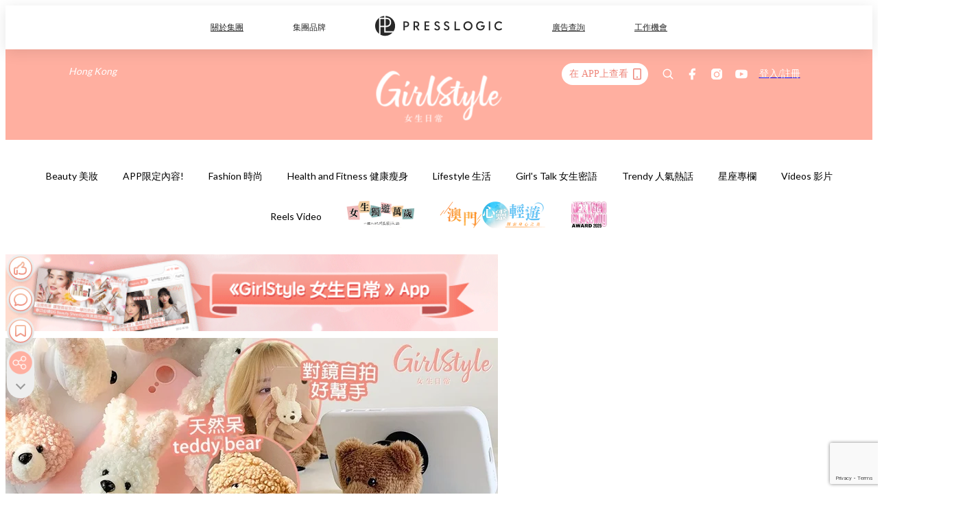

--- FILE ---
content_type: text/html; charset=utf-8
request_url: https://pretty.presslogic.com/article/490271/%E9%9F%93%E5%9C%8B%E5%A4%A7%E7%86%B1-%E7%AB%8B%E9%AB%94%E6%AF%9B%E5%85%AC%E4%BB%94%E6%89%8B%E6%A9%9F%E6%94%AF%E6%9E%B6-%E5%8F%AF%E6%84%9B%E6%AF%9B%E8%8C%B8%E8%8C%B8%E5%85%94%E4%BB%94-%E5%B0%8F%E7%86%8A%E8%B6%85%E7%99%82%E7%99%92
body_size: 44477
content:
<!doctype html>
<html data-n-head-ssr lang="zh-Hant-HK" data-n-head="%7B%22lang%22:%7B%22ssr%22:%22zh-Hant-HK%22%7D%7D">
  <head >
    <title>韓國大熱「立體毛公仔手機支架」，可愛毛茸茸兔仔、小熊超療癒</title><meta data-n-head="ssr" charset="utf-8"><meta data-n-head="ssr" data-hid="viewport" name="viewport" content="width=device-width, initial-scale=1"><meta data-n-head="ssr" name="facebook-domain-verification" content="gookz6apwjfdpy1rpmsd4o1684lju7"><meta data-n-head="ssr" property="og:site_name" content="GirlStyle 女生日常"><meta data-n-head="ssr" property="fb:pages" content="606485276170272"><meta data-n-head="ssr" property="og:locale" content="zh_HK"><meta data-n-head="ssr" name="package-version" content="v1.25.3"><meta data-n-head="ssr" name="robots" content="max-image-preview:large, max-snippet:-1, max-video-preview:-1"><meta data-n-head="ssr" name="format-detection" content="telephone=no"><meta data-n-head="ssr" data-hid="robots" name="robots" content=""><meta data-n-head="ssr" data-hid="keywords" name="keywords" content="Lifestyle 生活, 韓國, 毛公仔, 手機支架"><meta data-n-head="ssr" property="fb:app_id" content="2790204947966101"><meta data-n-head="ssr" data-hid="og:image:width" property="og:image:width" content="1000"><meta data-n-head="ssr" data-hid="og:image:height" property="og:image:height" content="525"><meta data-n-head="ssr" name="description" content="近來韓國興起一款新式的「手機支架」，有別於冰冷的鋼環，而是用上了十分可愛的立體毛公仔如teddy bear來充當支撐點，十分討喜！" data-hid="description"><meta data-n-head="ssr" property="og:title" content="韓國大熱「立體毛公仔手機支架」！可愛毛茸茸兔仔、小熊超療癒～ | GirlStyle 女生日常" data-hid="og:title"><meta data-n-head="ssr" property="og:description" content="無論在煲劇或與好友進行視像通話時，能夠將電話撐起來的「 手機支架 」都能大派用場，久而久之成為了不少都市人每日必備用品。近來 韓國 亦興起一款新式的「手機支架」，有別於冰冷的鋼環，而是用上了十分可愛的立體 毛公仔 來充當支撐點，十分討喜！ 在 Instagram 查看這則貼文 이지블리（@eezyvely）分享的貼文 在 Instagram 查看這則貼文 APEEL STUDIO（@apeel.studio）分享的貼文 韓國近來市面上出現了不少以毛茸茸的公仔為造型的「手機支架」，只需將這個立體毛公仔貼在手機背面，就能借助它的份量來撐起手機。而且不少品牌更改良了貼紙和支架伸縮處，讓毛公" data-hid="og:description"><meta data-n-head="ssr" property="og:url" content="https://pretty.presslogic.com/article/490271/韓國大熱-立體毛公仔手機支架-可愛毛茸茸兔仔-小熊超療癒" data-hid="og:url"><meta data-n-head="ssr" property="og:image" content="https://image.presslogic.com/girls.presslogic.com/wp-content/uploads/2021/02/400a2c7c.jpg" data-hid="og:image"><meta data-n-head="ssr" property="article:author" content="undefined" data-hid="article:author"><meta data-n-head="ssr" property="article:publisher" content="undefined" data-hid="article:publisher"><meta data-n-head="ssr" name="publisher" content="GirlStyle 女生日常" data-hid="publisher"><meta data-n-head="ssr" name="author" content="GirlStyle 女生日常" data-hid="author"><meta data-n-head="ssr" property="og:type" content="article" data-hid="og:type"><meta data-n-head="ssr" property="og:site_name" content="GirlStyle 女生日常" data-hid="og:site_name"><meta data-n-head="ssr" name="googlebot" content="index,follow" data-hid="googlebot"><meta data-n-head="ssr" property="fb:pages" content="606485276170272" data-hid="fb:pages"><link data-n-head="ssr" rel="icon" type="image/x-icon" href="https://assets.presslogic.com/girlstyle-hk/static/favicon.ico"><link data-n-head="ssr" rel="shortcut icon" type="image/x-icon" href="https://assets.presslogic.com/girlstyle-hk/static/favicon.ico"><link data-n-head="ssr" rel="apple-touch-icon" size="120x120" href="https://assets.presslogic.com/girlstyle-hk/static/apple-touch-icon/120x120.png"><link data-n-head="ssr" rel="apple-touch-icon" size="152x152" href="https://assets.presslogic.com/girlstyle-hk/static/apple-touch-icon/152x152.png"><link data-n-head="ssr" rel="apple-touch-icon" size="167x167" href="https://assets.presslogic.com/girlstyle-hk/static/apple-touch-icon/167x167.png"><link data-n-head="ssr" rel="apple-touch-icon" size="180x180" href="https://assets.presslogic.com/girlstyle-hk/static/apple-touch-icon/180x180.png"><link data-n-head="ssr" rel="dns-prefetch" href="https://connect.facebook.net" crossorigin="anonymous"><link data-n-head="ssr" rel="dns-prefetch" href="https://pagead2.googlesyndication.com" crossorigin="anonymous"><link data-n-head="ssr" rel="dns-prefetch" href="https://www.facebook.com" crossorigin="anonymous"><link data-n-head="ssr" rel="dns-prefetch" href="https://googleads.g.doubleclick.net" crossorigin="anonymous"><link data-n-head="ssr" rel="dns-prefetch" href="https://fonts.googleapis.com"><link data-n-head="ssr" rel="preconnect" href="https://fonts.googleapis.com" crossorigin="anonymous"><link data-n-head="ssr" rel="preload" href="https://image.presslogic.com/girls.presslogic.com/wp-content/uploads/2021/02/400a2c7c.jpg" as="image"><link data-n-head="ssr" rel="canonical" href="https://pretty.presslogic.com/article/490271/韓國大熱-立體毛公仔手機支架-可愛毛茸茸兔仔-小熊超療癒" data-hid="canonical"><style data-n-head="ssr" data-hid="max-button-theme" type="text/css">
          .pl-main-article .pl-main-article__main .max-button-theme-1 {
            display: inline-block;color: #ffffff;width: 300px;height: 50px;background: rgba(255, 175, 160, 1);border: 1px solid #ffafa0;border-radius: 10px 10px 10px 10px;margin: 0px 0px 0px 0px;text-decoration: none!important;box-sizing: content-box;box-shadow: 0px 0px 20px 0px rgba(255,175,160,0.5);
          }
          .pl-main-article .pl-main-article__main .max-button-theme-1 .max-button-text {
            display: block;font-family: Tahoma;font-size: 20px;text-align: center;font-style: normal;font-weight: bold;padding: 14px 0px 14px 0px;line-height: 1;text-shadow: 0px 0px 0px rgba(255,175,160,0);
          }

          .pl-main-article .pl-main-article__main .max-button-theme-1:hover {
            color: #ffafa0;background: rgba(255, 255, 255, 1);border: 1px solid #ffafa0;box-shadow: 0px 0px 20px 0px rgba(255,175,160,0.25);
          }
          .pl-main-article .pl-main-article__main .max-button-theme-1:hover .max-button-text{
            text-shadow: 0px 0px 0px rgba(255,175,160,0);
          }
        
          .pl-main-article .pl-main-article__main .max-button-theme-2 {
            display: inline-block;color: #ffffff;width: 300px;height: 50px;background: linear-gradient(rgba(246, 159, 147, 0.79) 0%, rgba(255, 189, 35, 0.79));border: 1px solid rgba(80,90,199,0);border-radius: 3px 3px 3px 3px;margin: 0px 0px 0px 0px;text-decoration: none!important;box-sizing: content-box;box-shadow: 0px 0px 10px 0px rgba(246,159,147,0.5);
          }
          .pl-main-article .pl-main-article__main .max-button-theme-2 .max-button-text {
            display: block;font-family: Tahoma;font-size: 20px;text-align: center;font-style: normal;font-weight: bold;padding: 14px 0px 14px 0px;line-height: 1;text-shadow: 0px 0px 0px rgba(80,90,199,0);
          }

          .pl-main-article .pl-main-article__main .max-button-theme-2:hover {
            color: #cccccccc;background: linear-gradient(rgba(255, 255, 255, 1) 0%, rgba(255, 255, 255, 1));border: 1px solid #cccccc;box-shadow: 0px 0px 10px 0px rgba(226,226,226,0.5);
          }
          .pl-main-article .pl-main-article__main .max-button-theme-2:hover .max-button-text{
            text-shadow: 0px 0px 0px rgba(51,51,51,0);
          }
        
          .pl-main-article .pl-main-article__main .max-button-theme-3 {
            display: inline-block;color: #ffffff;width: 300px;height: 50px;background: linear-gradient(rgba(80, 90, 199, 0.79) 45%, rgba(80, 90, 199, 0.79));border: 1px solid rgba(80, 90, 199, 0);border-radius: 3px 3px 3px 3px;margin: 0px 0px 0px 0px;text-decoration: none!important;box-sizing: content-box;box-shadow: 0px 0px 2px 0px #333333;
          }
          .pl-main-article .pl-main-article__main .max-button-theme-3 .max-button-text {
            display: block;font-family: Tahoma;font-size: 17px;text-align: center;font-style: normal;font-weight: bold;padding: 12px 0px 0px 0px;line-height: 1;text-shadow: 0px 0px 0px #505ac7;
          }

          .pl-main-article .pl-main-article__main .max-button-theme-3:hover {
            color: rgba(80, 90, 199, 0);background: linear-gradient(rgba(255, 255, 255, 1) 45%, rgba(255, 255, 255, 1));border: 1px solid #c6c6c6;box-shadow: 0px 0px 2px 0px #333333;
          }
          .pl-main-article .pl-main-article__main .max-button-theme-3:hover .max-button-text{
            text-shadow: 0px 0px 0px #333333;
          }
        
          .pl-main-article .pl-main-article__main .max-button-theme-4 {
            display: inline-block;color: #ffffff;width: 300px;height: 50px;background: linear-gradient(rgba(246, 159, 147, 0.79) 0%, rgba(255, 189, 35, 0.79));border: 1px solid rgba(80,90,199,0);border-radius: 3px 3px 3px 3px;margin: 0px 0px 0px 0px;text-decoration: none!important;box-sizing: content-box;box-shadow: 0px 0px 10px 0px rgba(246,159,147,0.5);
          }
          .pl-main-article .pl-main-article__main .max-button-theme-4 .max-button-text {
            display: block;font-family: Tahoma;font-size: 20px;text-align: center;font-style: normal;font-weight: bold;padding: 14px 0px 14px 0px;line-height: 1;text-shadow: 0px 0px 0px rgba(80,90,199,0);
          }

          .pl-main-article .pl-main-article__main .max-button-theme-4:hover {
            color: #cccccccc;background: linear-gradient(rgba(255, 255, 255, 1) 0%, rgba(255, 255, 255, 1));border: 1px solid #cccccc;box-shadow: 0px 0px 10px 0px rgba(226,226,226,0.5);
          }
          .pl-main-article .pl-main-article__main .max-button-theme-4:hover .max-button-text{
            text-shadow: 0px 0px 0px rgba(51,51,51,0);
          }
        
          .pl-main-article .pl-main-article__main .max-button-theme-5 {
            display: inline-block;color: #ffffff;width: 300px;height: 50px;background: linear-gradient(rgba(246, 159, 147, 0.79) 0%, rgba(255, 189, 35, 0.79));border: 1px solid rgba(80,90,199,0);border-radius: 3px 3px 3px 3px;margin: 0px 0px 0px 0px;text-decoration: none!important;box-sizing: content-box;box-shadow: 0px 0px 10px 0px rgba(246,159,147,0.5);
          }
          .pl-main-article .pl-main-article__main .max-button-theme-5 .max-button-text {
            display: block;font-family: Tahoma;font-size: 17px;text-align: center;font-style: normal;font-weight: bold;padding: 14px 0px 14px 0px;line-height: 1;text-shadow: 0px 0px 0px rgba(80,90,199,0);
          }

          .pl-main-article .pl-main-article__main .max-button-theme-5:hover {
            color: #cccccccc;background: linear-gradient(rgba(255, 255, 255, 1) 0%, rgba(255, 255, 255, 1));border: 1px solid #cccccc;box-shadow: 0px 0px 10px 0px rgba(226,226,226,0.5);
          }
          .pl-main-article .pl-main-article__main .max-button-theme-5:hover .max-button-text{
            text-shadow: 0px 0px 0px rgba(51,51,51,0);
          }
        </style><script data-n-head="ssr" src="https://platform.instagram.com/en_US/embeds.js" async></script><script data-n-head="ssr" data-hid="gtm-script">window['dataLayer']=[];if(!window._gtm_init){window._gtm_init=1;(function (w,n,d,m,e,p){w[d]=(w[d]==1||n[d]=='yes'||n[d]==1||n[m]==1||(w[e]&&w[e][p]&&w[e][p]()))?1:0})(window,navigator,'doNotTrack','msDoNotTrack','external','msTrackingProtectionEnabled');(function(w,d,s,l,x,y){w[x]={};w._gtm_inject=function(i){if(w.doNotTrack||w[x][i])return;w[x][i]=1;w[l]=w[l]||[];w[l].push({'gtm.start':new Date().getTime(),event:'gtm.js'});var f=d.getElementsByTagName(s)[0],j=d.createElement(s);j.defer=true;j.src='https://www.googletagmanager.com/gtm.js?id='+i;f.parentNode.insertBefore(j,f);}})(window,document,'script','dataLayer','_gtm_ids','_gtm_inject')};["GTM-PRD2XB9"].forEach(function(i){window._gtm_inject(i)})</script><script data-n-head="ssr" type="application/ld+json">{"@context":"https://schema.org","@type":"NewsArticle","mainEntityOfPage":{"@type":"WebPage","@id":"https://pretty.presslogic.com/article/490271/韓國大熱-立體毛公仔手機支架-可愛毛茸茸兔仔-小熊超療癒"},"headline":"韓國大熱「立體毛公仔手機支架」，可愛毛茸茸兔仔、小熊超療癒","image":["https://image.presslogic.com/girls.presslogic.com/wp-content/uploads/2021/02/400a2c7c.jpg"],"datePublished":"2021-02-22T09:23:51Z","dateModified":"2021-02-22T17:23:51.000Z","author":{"@type":"Person","name":"Cindy"},"publisher":{"@type":"Organization","name":"GirlStyle 女生日常","url":"https://pretty.presslogic.com","logo":{"@type":"imageObject","url":"https://assets.presslogic.com/girlstyle-hk/static/favicon.ico"}},"keywords":["Lifestyle 生活","韓國","毛公仔","手機支架"]}</script><link rel="preload" href="/_nuxt/2e14952.js" as="script"><link rel="preload" href="/_nuxt/e0e7b3b.js" as="script"><link rel="preload" href="/_nuxt/b4d6a41.js" as="script"><link rel="preload" href="/_nuxt/6f027cd.js" as="script"><link rel="preload" href="/_nuxt/8c10d26.js" as="script"><link rel="preload" href="/_nuxt/3a0c74b.js" as="script"><link rel="preload" href="/_nuxt/vendors/app/14b916ce.3e1d42b.css" as="style"><link rel="preload" href="/_nuxt/5ed4a67.js" as="script"><link rel="preload" href="/_nuxt/c1f978a.js" as="script"><link rel="preload" href="/_nuxt/975bfa3.js" as="script"><link rel="preload" href="/_nuxt/f8654bd.js" as="script"><link rel="preload" href="/_nuxt/9026fa3.js" as="script"><link rel="preload" href="/_nuxt/vendors/app/119fe45f.1086673.css" as="style"><link rel="preload" href="/_nuxt/617d696.js" as="script"><link rel="preload" href="/_nuxt/vendors/app/2a42e354.0d9171a.css" as="style"><link rel="preload" href="/_nuxt/fc4ad09.js" as="script"><link rel="preload" href="/_nuxt/vendors/app/fca7f372.48c6e19.css" as="style"><link rel="preload" href="/_nuxt/e3b47fc.js" as="script"><link rel="preload" href="/_nuxt/vendors/app/f1283a41.11a5785.css" as="style"><link rel="preload" href="/_nuxt/1b5a93c.js" as="script"><link rel="preload" href="/_nuxt/8ad068b.js" as="script"><link rel="preload" href="/_nuxt/54743a3.js" as="script"><link rel="preload" href="/_nuxt/d7645b4.js" as="script"><link rel="preload" href="/_nuxt/e8ffc70.js" as="script"><link rel="preload" href="/_nuxt/3745ef0.js" as="script"><link rel="preload" href="/_nuxt/a3419a3.js" as="script"><link rel="preload" href="/_nuxt/01afee2.js" as="script"><link rel="preload" href="/_nuxt/516dba9.js" as="script"><link rel="preload" href="/_nuxt/361ab51.js" as="script"><link rel="preload" href="/_nuxt/dbf6e7a.js" as="script"><link rel="preload" href="/_nuxt/3e8040e.js" as="script"><link rel="preload" href="/_nuxt/vendors/app/e0ed5ff5.a5e3790.css" as="style"><link rel="preload" href="/_nuxt/1e23114.js" as="script"><link rel="preload" href="/_nuxt/128a963.js" as="script"><link rel="preload" href="/_nuxt/b8fa130.js" as="script"><link rel="preload" href="/_nuxt/c98bc61.js" as="script"><link rel="preload" href="/_nuxt/e651f4a.js" as="script"><link rel="preload" href="/_nuxt/vendors/app/ec8c427e.5959bde.css" as="style"><link rel="preload" href="/_nuxt/cdfe545.js" as="script"><link rel="preload" href="/_nuxt/dc44fba.js" as="script"><link rel="preload" href="/_nuxt/app/f69643ec.b08e073.css" as="style"><link rel="preload" href="/_nuxt/c349f36.js" as="script"><link rel="preload" href="/_nuxt/cf415f0.js" as="script"><link rel="preload" href="/_nuxt/app/43b53d0f.bab5fd1.css" as="style"><link rel="preload" href="/_nuxt/c2ed43f.js" as="script"><link rel="preload" href="/_nuxt/app/0e8cffab.ca0255f.css" as="style"><link rel="preload" href="/_nuxt/fe55bda.js" as="script"><link rel="preload" href="/_nuxt/aa9c9c9.js" as="script"><link rel="preload" href="/_nuxt/app/890ca723.770a727.css" as="style"><link rel="preload" href="/_nuxt/9df74dc.js" as="script"><link rel="preload" href="/_nuxt/9261df8.js" as="script"><link rel="preload" href="/_nuxt/app/01d99f6b.8cf83e7.css" as="style"><link rel="preload" href="/_nuxt/f39d99f.js" as="script"><link rel="preload" href="/_nuxt/15.83cb8ed.css" as="style"><link rel="preload" href="/_nuxt/53081b5.js" as="script"><link rel="preload" href="/_nuxt/34.ee99918.css" as="style"><link rel="preload" href="/_nuxt/7670cc1.js" as="script"><link rel="preload" href="/_nuxt/200.931458e.css" as="style"><link rel="preload" href="/_nuxt/fd9a8a8.js" as="script"><link rel="preload" href="/_nuxt/36.f1a1f22.css" as="style"><link rel="preload" href="/_nuxt/d3281a3.js" as="script"><link rel="preload" href="/_nuxt/31.1bf1bed.css" as="style"><link rel="preload" href="/_nuxt/5601d03.js" as="script"><link rel="preload" href="/_nuxt/56.16c6a84.css" as="style"><link rel="preload" href="/_nuxt/dcaf9e6.js" as="script"><link rel="preload" href="/_nuxt/22c24ef.js" as="script"><link rel="preload" href="/_nuxt/104cb39.js" as="script"><link rel="preload" href="/_nuxt/pages/article/_wpid/_title/f075b844.5d4c883.css" as="style"><link rel="preload" href="/_nuxt/a26cbc9.js" as="script"><link rel="preload" href="/_nuxt/195.f5cf83b.css" as="style"><link rel="preload" href="/_nuxt/f9ff751.js" as="script"><link rel="preload" href="/_nuxt/3.aff56ec.css" as="style"><link rel="preload" href="/_nuxt/efb3081.js" as="script"><link rel="preload" href="/_nuxt/177.1045f34.css" as="style"><link rel="preload" href="/_nuxt/ef6cc9e.js" as="script"><link rel="preload" href="/_nuxt/18.b9cdc62.css" as="style"><link rel="preload" href="/_nuxt/08addae.js" as="script"><link rel="preload" href="/_nuxt/10.b81fcac.css" as="style"><link rel="preload" href="/_nuxt/609ad8c.js" as="script"><link rel="preload" href="/_nuxt/40.84121f3.css" as="style"><link rel="preload" href="/_nuxt/ba8a365.js" as="script"><link rel="preload" href="/_nuxt/d0777a7.js" as="script"><link rel="preload" href="/_nuxt/32.f59744d.css" as="style"><link rel="preload" href="/_nuxt/29cd2b3.js" as="script"><link rel="preload" href="/_nuxt/30.f536acb.css" as="style"><link rel="preload" href="/_nuxt/164bbb9.js" as="script"><link rel="stylesheet" href="/_nuxt/vendors/app/14b916ce.3e1d42b.css"><link rel="stylesheet" href="/_nuxt/vendors/app/119fe45f.1086673.css"><link rel="stylesheet" href="/_nuxt/vendors/app/2a42e354.0d9171a.css"><link rel="stylesheet" href="/_nuxt/vendors/app/fca7f372.48c6e19.css"><link rel="stylesheet" href="/_nuxt/vendors/app/f1283a41.11a5785.css"><link rel="stylesheet" href="/_nuxt/vendors/app/e0ed5ff5.a5e3790.css"><link rel="stylesheet" href="/_nuxt/vendors/app/ec8c427e.5959bde.css"><link rel="stylesheet" href="/_nuxt/app/f69643ec.b08e073.css"><link rel="stylesheet" href="/_nuxt/app/43b53d0f.bab5fd1.css"><link rel="stylesheet" href="/_nuxt/app/0e8cffab.ca0255f.css"><link rel="stylesheet" href="/_nuxt/app/890ca723.770a727.css"><link rel="stylesheet" href="/_nuxt/app/01d99f6b.8cf83e7.css"><link rel="stylesheet" href="/_nuxt/15.83cb8ed.css"><link rel="stylesheet" href="/_nuxt/34.ee99918.css"><link rel="stylesheet" href="/_nuxt/200.931458e.css"><link rel="stylesheet" href="/_nuxt/36.f1a1f22.css"><link rel="stylesheet" href="/_nuxt/31.1bf1bed.css"><link rel="stylesheet" href="/_nuxt/56.16c6a84.css"><link rel="stylesheet" href="/_nuxt/pages/article/_wpid/_title/f075b844.5d4c883.css"><link rel="stylesheet" href="/_nuxt/195.f5cf83b.css"><link rel="stylesheet" href="/_nuxt/3.aff56ec.css"><link rel="stylesheet" href="/_nuxt/177.1045f34.css"><link rel="stylesheet" href="/_nuxt/18.b9cdc62.css"><link rel="stylesheet" href="/_nuxt/10.b81fcac.css"><link rel="stylesheet" href="/_nuxt/40.84121f3.css"><link rel="stylesheet" href="/_nuxt/32.f59744d.css"><link rel="stylesheet" href="/_nuxt/30.f536acb.css">
  </head>
  <body >
    <noscript data-n-head="ssr" data-hid="gtm-noscript" data-pbody="true"><iframe src="https://www.googletagmanager.com/ns.html?id=GTM-PRD2XB9&" height="0" width="0" style="display:none;visibility:hidden" title="gtm"></iframe></noscript><div data-server-rendered="true" id="__nuxt"><!----><div id="__layout"><div class="desktop-layout"><div id="page-ga" hidden="hidden">
    UA-75313505-1
  </div> <div id="page-ga4" hidden="hidden">
    G-F8Z8Z7JGRZ
  </div> <div id="page-slug" hidden="hidden">
    girls
  </div> <!----> <div id="top-area"><!----> <div class="anymind-interstitial"></div> <div class="anymind-anchorad"></div> <!----> <div><div><div id="top-banner-ad" class="top-banner-ad-container container top-banner-ad-desktop"><div data-key="Top2_D" class="ad-slot-script-wrap no-space" data-v-6bf17631><div id="ad-id-ian2rj" data-v-6bf17631></div></div></div></div> <header id="header" class="app-header"><div class="app-header__top-nav"><div class="app-header__top-nav-item"><a href="https://www.presslogic.ai" target="_blank">
        關於集團
      </a></div> <div class="app-header__top-nav-item el-dropdown"><div>
        集團品牌<i class="el-icon-arrow-down el-icon--right"></i></div> <ul class="el-dropdown-menu el-popper app-header__top-nav-brand" style="display:none;"><li tabindex="-1" class="el-dropdown-menu__item"><!----><a href="https://girlstyle.com" target="_blank">GirlStyle 女生日常</a></li><li tabindex="-1" class="el-dropdown-menu__item"><!----><a href="https://holidaysmart.io" target="_blank">HolidaySmart 假期日常</a></li><li tabindex="-1" class="el-dropdown-menu__item"><!----><a href="https://jomexplore.io" target="_blank">Jom Explore</a></li><li tabindex="-1" class="el-dropdown-menu__item"><!----><a href="https://businessfocus.io" target="_blank">BusinessFocus</a></li><li tabindex="-1" class="el-dropdown-menu__item"><!----><a href="https://mamidaily.com" target="_blank">MamiDaily 親子日常</a></li><li tabindex="-1" class="el-dropdown-menu__item"><!----><a href="https://urbanlifehk.com" target="_blank">UrbanLife Health 健康新態度</a></li><li tabindex="-1" class="el-dropdown-menu__item"><!----><a href="https://topbeautyhk.com" target="_blank">TopBeauty</a></li><li tabindex="-1" class="el-dropdown-menu__item"><!----><a href="https://poplady-mag.com" target="_blank">POPLADY</a></li><li tabindex="-1" class="el-dropdown-menu__item"><!----><a href="https://thekdaily.com" target="_blank">Kdaily 韓粉日常</a></li><li tabindex="-1" class="el-dropdown-menu__item"><!----><a href="https://thepetcity.co" target="_blank">PetCity 毛孩日常</a></li><li tabindex="-1" class="el-dropdown-menu__item"><!----><a href="https://www.baby-kingdom.com/forum.php" target="_blank">Baby-Kingdom</a></li><li tabindex="-1" class="el-dropdown-menu__item"><!----><a href="https://www.edu-kingdom.com/" target="_blank">Edu-Kingdom</a></li><li tabindex="-1" class="el-dropdown-menu__item"><!----><a href="https://medialens.io" target="_blank">MediaLens</a></li><li tabindex="-1" class="el-dropdown-menu__item"><!----><a href="https://www.tapnow.com/zh-HK/" target="_blank">TapNow</a></li><li tabindex="-1" class="el-dropdown-menu__item"><!----><a href="https://www.maxlytics.io" target="_blank">Maxlytics</a></li><li tabindex="-1" class="el-dropdown-menu__item"><!----><a href="https://echomaker.io/" target="_blank">EchoMaker</a></li><li tabindex="-1" class="el-dropdown-menu__item"><!----><a href="https://www.eventvibe.io/" target="_blank">EventVibe</a></li><li tabindex="-1" class="el-dropdown-menu__item"><!----><a href="https://www.facevibe.ai/" target="_blank">FaceVibe</a></li><li tabindex="-1" class="el-dropdown-menu__item"><!----><a href="https://www.mintinglabs.com/" target="_blank">Mintinglabs</a></li></ul></div> <div class="app-header__top-nav-item"><a href="https://www.presslogic.ai" target="_blank"><img src="https://assets.presslogic.com/static/images/logo/presslogic-logo.svg" alt="presslogic-logo"></a></div> <div class="app-header__top-nav-item"><a href="https://www.presslogic.ai/zh/advertise" target="_blank">
        廣告查詢
      </a></div> <div class="app-header__top-nav-item"><a href="https://www.presslogic.ai/career" target="_blank">
        工作機會
      </a></div></div> <div class="app-header__main"><a href="/" title="GirlStyle 女生日常" class="app-header__home-link nuxt-link-active"><img src="https://assets.presslogic.com/girlstyle-hk/static/images/layout-logo.png" srcset="https://assets.presslogic.com/girlstyle-hk/static/images/layout-logo@2x.png 2x, https://assets.presslogic.com/girlstyle-hk/static/images/layout-logo@3x.png 3x" id="logo" alt="GirlStyle 女生日常" class="pl-retina-img"></a> <div class="app-header__container"><div class="desktop-header-group-dropdown"><!----> <div class="el-select desktop-header-group-dropdown__location" style="width:140px;"><!----><div class="el-input el-input--suffix"><!----><input type="text" readonly="readonly" autocomplete="off" placeholder="Hong Kong" class="el-input__inner"><!----><span class="el-input__suffix"><span class="el-input__suffix-inner"><i class="el-select__caret el-input__icon el-icon-arrow-up"></i><!----><!----><!----><!----><!----></span><!----></span><!----><!----></div><div class="el-select-dropdown el-popper" style="min-width:;display:none;"><div class="el-scrollbar" style="display:none;"><div class="el-select-dropdown__wrap el-scrollbar__wrap el-scrollbar__wrap--hidden-default"><ul class="el-scrollbar__view el-select-dropdown__list"><!----><li class="el-select-dropdown__item selected"><span>Hong Kong</span></li><li class="el-select-dropdown__item"><span>Taiwan</span></li><li class="el-select-dropdown__item"><span>Singapore</span></li><li class="el-select-dropdown__item"><span>India</span></li><li class="el-select-dropdown__item"><span>Korea</span></li><li class="el-select-dropdown__item"><span>Malaysia</span></li></ul></div><div class="el-scrollbar__bar is-horizontal"><div class="el-scrollbar__thumb" style="width:0;transform:translateX(0%);ms-transform:translateX(0%);webkit-transform:translateX(0%);"></div></div><div class="el-scrollbar__bar is-vertical"><div class="el-scrollbar__thumb" style="height:0;transform:translateY(0%);ms-transform:translateY(0%);webkit-transform:translateY(0%);"></div></div></div><p class="el-select-dropdown__empty">
          无数据
        </p></div></div></div> <div class="top-header-nav"><div class="header-app-promotion"><div class="header-app-promotion__button header-app-promotion__button--trigger"><span class="header-app-promotion__button-text">在 APP上查看</span> <img src="https://assets.presslogic.com/girlstyle-hk/static/images/header-icon-smartphone--primary.png" srcset="https://assets.presslogic.com/girlstyle-hk/static/images/header-icon-smartphone--primary@2x.png 2x, https://assets.presslogic.com/girlstyle-hk/static/images/header-icon-smartphone--primary@3x.png 3x" class="pl-retina-img header-app-promotion__button-icon"></div> <div class="el-dialog__wrapper" style="display:none;"><div role="dialog" aria-modal="true" aria-label="dialog" class="el-dialog header-app-promotion__app-popup" style="margin-top:15vh;"><div class="el-dialog__header"><span class="el-dialog__title"></span><button type="button" aria-label="Close" class="el-dialog__headerbtn"><i class="el-dialog__close el-icon el-icon-close"></i></button></div><!----><!----></div></div></div> <a href="/search" aria-label="search" class="header-search-link"><img src="https://assets.presslogic.com/girlstyle-hk/static/images/header-icon-search.svg" class="header-search-link__icon"></a> <div class="top-header-nav__social"><a href="https://www.facebook.com/girlstyle.hongkong/" target="_blank" rel="noopener noreferrer" class="top-header-nav__link"><img src="https://assets.presslogic.com/girlstyle-hk/static/images/header-icon-facebook.svg" alt="facebook" class="top-header-nav__icon"></a><a href="https://www.instagram.com/girlstyle.mag/" target="_blank" rel="noopener noreferrer" class="top-header-nav__link"><img src="https://assets.presslogic.com/girlstyle-hk/static/images/header-icon-instagram.svg" alt="instagram" class="top-header-nav__icon"></a><a href="https://www.youtube.com/channel/UCVfM2vFTKFEPwLAB1LELtFw" target="_blank" rel="noopener noreferrer" class="top-header-nav__link"><img src="https://assets.presslogic.com/girlstyle-hk/static/images/header-icon-youtube.svg" alt="youtube" class="top-header-nav__icon"></a></div> <!----></div></div></div> <!----></header> <header id="header-small" class="collapsing-header" style="display:none;"><div class="collapsing-header__container"><a href="https://www.presslogic.ai" target="_blank" rel="noopener noreferrer" class="collapsing-header__pl-link"><img src="https://assets.presslogic.com/static/images/logo/presslogic-logo-w.svg" alt="presslogic-logo" class="collapsing-header__pl-logo"></a> <a href="/" title="GirlStyle 女生日常" class="collapsing-header__home-link nuxt-link-active"><img src="https://assets.presslogic.com/girlstyle-hk/static/images/loading.png" alt="GirlStyle 女生日常" class="collapsing-header__home-logo girls"></a> <div class="collapsing-header__menu"><div class="desktop-header-navigation container"><ul class="desktop-header-navigation__menu" style="margin-left:0px;"><li class="desktop-header-navigation__menu-item"><a href="/category/beauty" class="desktop-header-navigation__menu-link"><span>Beauty 美妝</span></a> <div class="desktop-header-navigation__sub-menu-wrap" style="display:none;"><ul class="desktop-header-navigation__sub-menu"><li class="desktop-header-navigation__sub-menu-item"><a href="/category/beauty" class="desktop-header-navigation__sub-menu-link">
              All 全部
            </a></li> <li class="desktop-header-navigation__sub-menu-item"><a href="/category/make-up" class="desktop-header-navigation__sub-menu-link">
              Makeup 彩妝
            </a></li><li class="desktop-header-navigation__sub-menu-item"><a href="/category/skincare" class="desktop-header-navigation__sub-menu-link">
              Skin Care 護膚
            </a></li><li class="desktop-header-navigation__sub-menu-item"><a href="/category/hair-and-body-care" class="desktop-header-navigation__sub-menu-link">
              Hair and Body Care 美髮及身體
            </a></li><li class="desktop-header-navigation__sub-menu-item"><a href="/category/nail-care" class="desktop-header-navigation__sub-menu-link">
              Nail Care 美甲
            </a></li><li class="desktop-header-navigation__sub-menu-item"><a href="/category/perfume" class="desktop-header-navigation__sub-menu-link">
              Perfume 香水
            </a></li><li class="desktop-header-navigation__sub-menu-item"><a href="/category/beautypicks" class="desktop-header-navigation__sub-menu-link">
              BeautyPicks
            </a></li></ul> <!----></div></li><li class="desktop-header-navigation__menu-item"><a href="/category/app-only-content" class="desktop-header-navigation__menu-link"><span>APP限定內容!</span></a> <div class="desktop-header-navigation__sub-menu-wrap" style="display:none;"><ul class="desktop-header-navigation__sub-menu"><li class="desktop-header-navigation__sub-menu-item"><a href="/category/app-only-content" class="desktop-header-navigation__sub-menu-link">
              All 全部
            </a></li> </ul> <!----></div></li><li class="desktop-header-navigation__menu-item"><a href="/category/fashion" class="desktop-header-navigation__menu-link"><span>Fashion 時尚</span></a> <div class="desktop-header-navigation__sub-menu-wrap" style="display:none;"><ul class="desktop-header-navigation__sub-menu"><li class="desktop-header-navigation__sub-menu-item"><a href="/category/fashion" class="desktop-header-navigation__sub-menu-link">
              All 全部
            </a></li> <li class="desktop-header-navigation__sub-menu-item"><a href="/category/styling" class="desktop-header-navigation__sub-menu-link">
              Styling 穿搭
            </a></li><li class="desktop-header-navigation__sub-menu-item"><a href="/category/shoes" class="desktop-header-navigation__sub-menu-link">
              Shoes 鞋履
            </a></li><li class="desktop-header-navigation__sub-menu-item"><a href="/category/bags" class="desktop-header-navigation__sub-menu-link">
              Bags 手袋
            </a></li><li class="desktop-header-navigation__sub-menu-item"><a href="/category/accessories" class="desktop-header-navigation__sub-menu-link">
              Accessories 飾物
            </a></li></ul> <!----></div></li><li class="desktop-header-navigation__menu-item"><a href="/category/healthandfitness" class="desktop-header-navigation__menu-link"><span>Health and Fitness 健康瘦身</span></a> <div class="desktop-header-navigation__sub-menu-wrap" style="display:none;"><ul class="desktop-header-navigation__sub-menu"><li class="desktop-header-navigation__sub-menu-item"><a href="/category/healthandfitness" class="desktop-header-navigation__sub-menu-link">
              All 全部
            </a></li> <li class="desktop-header-navigation__sub-menu-item"><a href="/category/exercise" class="desktop-header-navigation__sub-menu-link">
              Exercise 運動
            </a></li><li class="desktop-header-navigation__sub-menu-item"><a href="/category/healthydiet" class="desktop-header-navigation__sub-menu-link">
              Healthy Diet 健康飲食
            </a></li></ul> <!----></div></li><li class="desktop-header-navigation__menu-item"><a href="/category/lifestyle" class="desktop-header-navigation__menu-link"><span>Lifestyle 生活</span></a> <div class="desktop-header-navigation__sub-menu-wrap" style="display:none;"><ul class="desktop-header-navigation__sub-menu"><li class="desktop-header-navigation__sub-menu-item"><a href="/category/lifestyle" class="desktop-header-navigation__sub-menu-link">
              All 全部
            </a></li> <li class="desktop-header-navigation__sub-menu-item"><a href="/category/travel" class="desktop-header-navigation__sub-menu-link">
              Travel 旅遊
            </a></li><li class="desktop-header-navigation__sub-menu-item"><a href="/category/food" class="desktop-header-navigation__sub-menu-link">
              Food 美食
            </a></li><li class="desktop-header-navigation__sub-menu-item"><a href="/category/home-and-living" class="desktop-header-navigation__sub-menu-link">
              Home and Living 家居
            </a></li><li class="desktop-header-navigation__sub-menu-item"><a href="/category/artandculture" class="desktop-header-navigation__sub-menu-link">
              Art and Culture 藝術文化
            </a></li><li class="desktop-header-navigation__sub-menu-item"><a href="/category/photography" class="desktop-header-navigation__sub-menu-link">
              Photography 打卡攝影
            </a></li><li class="desktop-header-navigation__sub-menu-item"><a href="/category/gadgets" class="desktop-header-navigation__sub-menu-link">
              Gadgets 電子產品
            </a></li></ul> <!----></div></li><li class="desktop-header-navigation__menu-item"><a href="/category/girls-talk" class="desktop-header-navigation__menu-link"><span>Girl's Talk 女生密語</span></a> <div class="desktop-header-navigation__sub-menu-wrap" style="display:none;"><ul class="desktop-header-navigation__sub-menu"><li class="desktop-header-navigation__sub-menu-item"><a href="/category/girls-talk" class="desktop-header-navigation__sub-menu-link">
              All 全部
            </a></li> <li class="desktop-header-navigation__sub-menu-item"><a href="/category/loveandrelationship" class="desktop-header-navigation__sub-menu-link">
              Love and Relationship 愛情
            </a></li><li class="desktop-header-navigation__sub-menu-item"><a href="/category/friendship" class="desktop-header-navigation__sub-menu-link">
              Friendship 閨蜜友誼
            </a></li><li class="desktop-header-navigation__sub-menu-item"><a href="/category/psychological-test" class="desktop-header-navigation__sub-menu-link">
              Psychological Test 心理測驗
            </a></li></ul> <!----></div></li><li class="desktop-header-navigation__menu-item"><a href="/category/trendy" class="desktop-header-navigation__menu-link"><span>Trendy 人氣熱話</span></a> <div class="desktop-header-navigation__sub-menu-wrap" style="display:none;"><ul class="desktop-header-navigation__sub-menu"><li class="desktop-header-navigation__sub-menu-item"><a href="/category/trendy" class="desktop-header-navigation__sub-menu-link">
              All 全部
            </a></li> </ul> <!----></div></li><li class="desktop-header-navigation__menu-item"><a href="/category/constellation" class="desktop-header-navigation__menu-link"><span>星座專欄</span></a> <div class="desktop-header-navigation__sub-menu-wrap" style="display:none;"><ul class="desktop-header-navigation__sub-menu"><li class="desktop-header-navigation__sub-menu-item"><a href="/category/constellation" class="desktop-header-navigation__sub-menu-link">
              All 全部
            </a></li> <li class="desktop-header-navigation__sub-menu-item"><a href="/category/horoscope" class="desktop-header-navigation__sub-menu-link">
              12星座運勢
            </a></li><li class="desktop-header-navigation__sub-menu-item"><a href="/category/zodiac-sign-compatibility" class="desktop-header-navigation__sub-menu-link">
              12星座配對
            </a></li></ul> <!----></div></li> <li class="desktop-header-navigation__menu-item"><a href="/videos" class="pl-menu-link pl-menu-link--74 pl-menu-link--text desktop-header-navigation__menu-link">Videos 影片</a></li><li class="desktop-header-navigation__menu-item"><a href="/igvideos" class="pl-menu-link pl-menu-link--172 pl-menu-link--text desktop-header-navigation__menu-link">Reels Video</a></li><li class="desktop-header-navigation__menu-item"><a href="/opinion/girlssolotrip" class="pl-menu-link pl-menu-link--171 pl-menu-link--image desktop-header-navigation__menu-link"><img alt="女生獨遊萬歲" src="https://assets.presslogic.com/girlstyle-hk/static/images/loading.png" class="pl-menu-link__img" width="99.5px" height="40px"></a></li><li class="desktop-header-navigation__menu-item"><a href="/tag-showcase/mgto2024" class="pl-menu-link pl-menu-link--214 pl-menu-link--image desktop-header-navigation__menu-link"><img alt="澳門" src="https://assets.presslogic.com/girlstyle-hk/static/images/loading.png" class="pl-menu-link__img" width="155px" height="40px"></a></li><li class="desktop-header-navigation__menu-item"><a href="https://gs-awards-2025-nomination.girlstyle.com/" target="_blank" class="pl-menu-link pl-menu-link--227 pl-menu-link--image desktop-header-navigation__menu-link"><img alt="GirlStyle美容大獎2025" src="https://assets.presslogic.com/girlstyle-hk/static/images/loading.png" class="pl-menu-link__img" width="55.5px" height="40px"></a></li></ul></div></div> <div class="header-app-promotion"><div class="header-app-promotion__button header-app-promotion__button--trigger"><span class="header-app-promotion__button-text">在 APP上查看</span> <img src="https://assets.presslogic.com/girlstyle-hk/static/images/header-icon-smartphone--primary.png" srcset="https://assets.presslogic.com/girlstyle-hk/static/images/header-icon-smartphone--primary@2x.png 2x, https://assets.presslogic.com/girlstyle-hk/static/images/header-icon-smartphone--primary@3x.png 3x" class="pl-retina-img header-app-promotion__button-icon"></div> <div class="el-dialog__wrapper" style="display:none;"><div role="dialog" aria-modal="true" aria-label="dialog" class="el-dialog header-app-promotion__app-popup" style="margin-top:15vh;"><div class="el-dialog__header"><span class="el-dialog__title"></span><button type="button" aria-label="Close" class="el-dialog__headerbtn"><i class="el-dialog__close el-icon el-icon-close"></i></button></div><!----><!----></div></div></div> <a href="/search" aria-label="search" class="header-search-link"><img src="https://assets.presslogic.com/girlstyle-hk/static/images/header-icon-search.svg" class="header-search-link__icon"></a> <!----></div></header> <div class="default-layout-wrap" style="background:#FFFFFF;"><div id="main-navigation" class="main-navigation container"><ul class="main-navigation__menu"><li class="main-navigation__menu-item"><a href="/category/beauty" class="main-navigation__menu-link">
        Beauty 美妝
      </a> <div class="main-navigation__sub-menu-wrap" style="display:none;"><ul class="main-navigation__sub-menu"><li class="main-navigation__sub-menu-item"><a href="/category/make-up" class="main-navigation__sub-menu-link">
                Makeup 彩妝
              </a></li><li class="main-navigation__sub-menu-item"><a href="/category/skincare" class="main-navigation__sub-menu-link">
                Skin Care 護膚
              </a></li><li class="main-navigation__sub-menu-item"><a href="/category/hair-and-body-care" class="main-navigation__sub-menu-link">
                Hair and Body Care 美髮及身體
              </a></li><li class="main-navigation__sub-menu-item"><a href="/category/nail-care" class="main-navigation__sub-menu-link">
                Nail Care 美甲
              </a></li><li class="main-navigation__sub-menu-item"><a href="/category/perfume" class="main-navigation__sub-menu-link">
                Perfume 香水
              </a></li><li class="main-navigation__sub-menu-item"><a href="/category/beautypicks" class="main-navigation__sub-menu-link">
                BeautyPicks
              </a></li></ul> <!----></div></li><li class="main-navigation__menu-item"><a href="/category/app-only-content" class="main-navigation__menu-link">
        APP限定內容!
      </a> <div class="main-navigation__sub-menu-wrap" style="display:none;"><ul class="main-navigation__sub-menu"></ul> <!----></div></li><li class="main-navigation__menu-item"><a href="/category/fashion" class="main-navigation__menu-link">
        Fashion 時尚
      </a> <div class="main-navigation__sub-menu-wrap" style="display:none;"><ul class="main-navigation__sub-menu"><li class="main-navigation__sub-menu-item"><a href="/category/styling" class="main-navigation__sub-menu-link">
                Styling 穿搭
              </a></li><li class="main-navigation__sub-menu-item"><a href="/category/shoes" class="main-navigation__sub-menu-link">
                Shoes 鞋履
              </a></li><li class="main-navigation__sub-menu-item"><a href="/category/bags" class="main-navigation__sub-menu-link">
                Bags 手袋
              </a></li><li class="main-navigation__sub-menu-item"><a href="/category/accessories" class="main-navigation__sub-menu-link">
                Accessories 飾物
              </a></li></ul> <!----></div></li><li class="main-navigation__menu-item"><a href="/category/healthandfitness" class="main-navigation__menu-link">
        Health and Fitness 健康瘦身
      </a> <div class="main-navigation__sub-menu-wrap" style="display:none;"><ul class="main-navigation__sub-menu"><li class="main-navigation__sub-menu-item"><a href="/category/exercise" class="main-navigation__sub-menu-link">
                Exercise 運動
              </a></li><li class="main-navigation__sub-menu-item"><a href="/category/healthydiet" class="main-navigation__sub-menu-link">
                Healthy Diet 健康飲食
              </a></li></ul> <!----></div></li><li class="main-navigation__menu-item"><a href="/category/lifestyle" class="main-navigation__menu-link">
        Lifestyle 生活
      </a> <div class="main-navigation__sub-menu-wrap" style="display:none;"><ul class="main-navigation__sub-menu"><li class="main-navigation__sub-menu-item"><a href="/category/travel" class="main-navigation__sub-menu-link">
                Travel 旅遊
              </a></li><li class="main-navigation__sub-menu-item"><a href="/category/food" class="main-navigation__sub-menu-link">
                Food 美食
              </a></li><li class="main-navigation__sub-menu-item"><a href="/category/home-and-living" class="main-navigation__sub-menu-link">
                Home and Living 家居
              </a></li><li class="main-navigation__sub-menu-item"><a href="/category/artandculture" class="main-navigation__sub-menu-link">
                Art and Culture 藝術文化
              </a></li><li class="main-navigation__sub-menu-item"><a href="/category/photography" class="main-navigation__sub-menu-link">
                Photography 打卡攝影
              </a></li><li class="main-navigation__sub-menu-item"><a href="/category/gadgets" class="main-navigation__sub-menu-link">
                Gadgets 電子產品
              </a></li></ul> <!----></div></li><li class="main-navigation__menu-item"><a href="/category/girls-talk" class="main-navigation__menu-link">
        Girl's Talk 女生密語
      </a> <div class="main-navigation__sub-menu-wrap" style="display:none;"><ul class="main-navigation__sub-menu"><li class="main-navigation__sub-menu-item"><a href="/category/loveandrelationship" class="main-navigation__sub-menu-link">
                Love and Relationship 愛情
              </a></li><li class="main-navigation__sub-menu-item"><a href="/category/friendship" class="main-navigation__sub-menu-link">
                Friendship 閨蜜友誼
              </a></li><li class="main-navigation__sub-menu-item"><a href="/category/psychological-test" class="main-navigation__sub-menu-link">
                Psychological Test 心理測驗
              </a></li></ul> <!----></div></li><li class="main-navigation__menu-item"><a href="/category/trendy" class="main-navigation__menu-link">
        Trendy 人氣熱話
      </a> <div class="main-navigation__sub-menu-wrap" style="display:none;"><ul class="main-navigation__sub-menu"></ul> <!----></div></li><li class="main-navigation__menu-item"><a href="/category/constellation" class="main-navigation__menu-link">
        星座專欄
      </a> <div class="main-navigation__sub-menu-wrap" style="display:none;"><ul class="main-navigation__sub-menu"><li class="main-navigation__sub-menu-item"><a href="/category/horoscope" class="main-navigation__sub-menu-link">
                12星座運勢
              </a></li><li class="main-navigation__sub-menu-item"><a href="/category/zodiac-sign-compatibility" class="main-navigation__sub-menu-link">
                12星座配對
              </a></li></ul> <!----></div></li> <li class="main-navigation__menu-item"><a href="/videos" class="pl-menu-link pl-menu-link--74 pl-menu-link--text main-navigation__menu-link">Videos 影片</a></li><li class="main-navigation__menu-item"><a href="/igvideos" class="pl-menu-link pl-menu-link--172 pl-menu-link--text main-navigation__menu-link">Reels Video</a></li><li class="main-navigation__menu-item"><a href="/opinion/girlssolotrip" class="pl-menu-link pl-menu-link--171 pl-menu-link--image main-navigation__menu-link"><img alt="女生獨遊萬歲" src="https://assets.presslogic.com/girlstyle-hk/static/images/loading.png" class="pl-menu-link__img" width="99.5px" height="40px"></a></li><li class="main-navigation__menu-item"><a href="/tag-showcase/mgto2024" class="pl-menu-link pl-menu-link--214 pl-menu-link--image main-navigation__menu-link"><img alt="澳門" src="https://assets.presslogic.com/girlstyle-hk/static/images/loading.png" class="pl-menu-link__img" width="155px" height="40px"></a></li><li class="main-navigation__menu-item"><a href="https://gs-awards-2025-nomination.girlstyle.com/" target="_blank" class="pl-menu-link pl-menu-link--227 pl-menu-link--image main-navigation__menu-link"><img alt="GirlStyle美容大獎2025" src="https://assets.presslogic.com/girlstyle-hk/static/images/loading.png" class="pl-menu-link__img" width="55.5px" height="40px"></a></li></ul></div> <div class="container"><div><div data-fetch-key="0" class="article-page article-page--desktop"><div id="article-id" hidden="hidden">
    490271
  </div> <div id="author-name" hidden="hidden">
    cindy
  </div> <div id="remove-ads" hidden="hidden">
    false
  </div> <div id="device-type" hidden="hidden">
    desktop
  </div> <div id="fb-page-id" hidden="hidden">
    606485276170272
  </div> <!----> <div data-idx="0" class="article-item"><div class="article-page__ad-block hide-ad-iframe"><div data-key="article_top_desktop" class="ad-slot-script-wrap no-space" data-v-6bf17631><div id="ad-id-4dmtym" data-v-6bf17631></div></div></div> <div class="article-page__ad-block hide-ad-iframe"><div data-key="teads_header2_desktop" class="ad-slot-script-wrap no-space" data-v-6bf17631><div id="ad-id-h2kf4x" data-v-6bf17631></div></div></div> <div class="article-page__ad-block article-page__desktop-topbanner-ad"><div data-key="Top1_D" class="ad-topbanner-wrap ad-slot-script-wrap" data-v-6bf17631><div id="ad-id-tqr1tl" data-v-6bf17631></div></div></div> <!----> <div class="main-content__container"><div class="main-content main-content-490271"><div class="article-top-app-promotion"><a target="_blank" rel="noopener noreferrer" href="https://girlstyle.onelink.me/GuSP/open" class="article-top-app-promotion__link"><img src="https://assets.presslogic.com/girlstyle-hk/static/images/article-top-app-promotion.gif" alt="download GirlStyle 女生日常 app" class="article-top-app-promotion__img"></a></div> <article data-fetch-key="1" class="pl-main-article main-article pl-main-article--desktop pl-main-article--cls-height"><div class="pl-main-article__image pl-main-article__image--loading"><img src="https://image.presslogic.com/girls.presslogic.com/wp-content/uploads/2021/02/400a2c7c.jpg?auto=format&amp;w=718" srcset="https://image.presslogic.com/girls.presslogic.com/wp-content/uploads/2021/02/400a2c7c.jpg?auto=format&amp;w=1436 2x ,https://image.presslogic.com/girls.presslogic.com/wp-content/uploads/2021/02/400a2c7c.jpg?auto=format&amp;w=2154 3x" alt="韓國大熱「立體毛公仔手機支架」！可愛毛茸茸兔仔、小熊超療癒～"></div> <h1 class="pl-main-article__title">
    韓國大熱「立體毛公仔手機支架」！可愛毛茸茸兔仔、小熊超療癒～
  </h1> <div class="pl-main-article__categories"><span class="pl-main-article__categories-item"><a href="/category/lifestyle" target="_blank" rel="noopener noreferrer">
          Lifestyle 生活
        </a></span></div> <div class="pl-author-panel pl-author-panel--article-page"><div class="pl-author-panel__card"><div class="pl-author-panel__avatar-wrap"><div class="pl-author-panel__avatar" style="background-image:url(https://image.presslogic.com/girls.presslogic.com/wp-content/uploads/2020/08/螢幕截圖-2020-08-06-上午10.40.10.jpg?w=100);"><a href="/author/cindy" class="pl-author-panel__avatar-link"></a></div></div> <div class="pl-author-panel__info"><div class="pl-author-panel__main"><div class="pl-author-panel__date"><span>By <a href="/author/cindy">
            Cindy
          </a> on 22 Feb 2021</span></div> <div class="pl-author-panel__job">
          
          <!----></div></div> <!----></div></div> <div class="pl-author-panel__desc-collapse"><div class="pl-author-panel__desc"></div> <!----></div></div> <div class="pl-main-article__main pl-main-article__main-0"><div><!----> <div class="page-start"></div> <!----> <!----> <div><p>無論在煲劇或與好友進行視像通話時，能夠將電話撐起來的「<a href="https://pretty.presslogic.com/tag/%E6%89%8B%E6%A9%9F%E6%94%AF%E6%9E%B6">手機支架</a>」都能大派用場，久而久之成為了不少都市人每日必備用品。近來<a href="https://pretty.presslogic.com/tag/%E9%9F%93%E5%9C%8B">韓國</a>亦興起一款新式的「手機支架」，有別於冰冷的鋼環，而是用上了十分可愛的立體<a href="https://girlstyle.com/tag/%E6%AF%9B%E5%85%AC%E4%BB%94">毛公仔</a>來充當支撐點，十分討喜！</p></div> <div class="pl-text-ads"><!----></div> <!----> <!----> <!----> <!----> <!----> <!----> <!----><!----><!----><!----> <!----><!----><!----><!----><!----> <!----> <!----> <!----><div><!----></div> <!----> <!----> <div class="pl-main-article__ad-block"><div data-key="C1" class="ad-slot-wrap is-fit" style="--bg:transparent;" data-v-146a4d51><div class="ad-slot-main" data-v-146a4d51><!----> <div id="ad-id-5anlit" data-v-146a4d51></div> <!----></div></div> <div data-key="C2" class="ad-slot-wrap is-fit" style="--bg:transparent;" data-v-146a4d51><div class="ad-slot-main" data-v-146a4d51><!----> <div id="ad-id-6ht92a" data-v-146a4d51></div> <!----></div></div></div> <div><blockquote class="instagram-media" style="background: #FFF; border: 0; border-radius: 3px; box-shadow: 0 0 1px 0 rgba(0,0,0,0.5),0 1px 10px 0 rgba(0,0,0,0.15); margin: 1px; max-width: 540px; min-width: 326px; padding: 0; width: calc(100% - 2px);" data-instgrm-permalink="https://www.instagram.com/p/CJ0Nm0CHqSA/?utm_source=ig_embed&amp;utm_campaign=loading" data-instgrm-version="13">
<div style="padding: 16px;"><a style="background: #FFFFFF; line-height: 0; padding: 0 0; text-align: center; text-decoration: none; width: 100%;" href="https://www.instagram.com/p/CJ0Nm0CHqSA/?utm_source=ig_embed&amp;utm_campaign=loading" target="_blank"><br />
</a></p>
<div style="display: flex; flex-direction: row; align-items: center;"></div>
<div style="padding: 19% 0;"></div>
<div style="display: block; height: 50px; margin: 0 auto 12px; width: 50px;"></div>
<div style="padding-top: 8px;">
<div style="color: #3897f0; font-family: Arial,sans-serif; font-size: 14px; font-style: normal; font-weight: 550; line-height: 18px;">在 Instagram 查看這則貼文</div>
</div>
<p style="color: #c9c8cd; font-family: Arial,sans-serif; font-size: 14px; line-height: 17px; margin-bottom: 0; margin-top: 8px; overflow: hidden; padding: 8px 0 7px; text-align: center; text-overflow: ellipsis; white-space: nowrap;"><a style="color: #c9c8cd; font-family: Arial,sans-serif; font-size: 14px; font-style: normal; font-weight: normal; line-height: 17px; text-decoration: none;" href="https://www.instagram.com/p/CJ0Nm0CHqSA/?utm_source=ig_embed&amp;utm_campaign=loading" target="_blank">이지블리（@eezyvely）分享的貼文</a></p>
</div>
</blockquote></div> <!----> <!----><!----><!----><!----><!----><!----><!----> <!----> <!----> <!----> <!----> <div class="pl-main-article__text-ad"><div class="ad-slot-text-wrap" data-v-4e41afd0><div class="ad-slot-text-main" data-v-4e41afd0><div id="ad-id-g2e294" data-v-4e41afd0></div></div></div></div> <div data-vendor="teads" data-disabled="false" data-article-id="490271" data-article-line-index="1" data-article-index="0" data-site="GS-HK" class="teads teads-1"></div><!----><!----><!----> <!----><!----><!----><!----><!----> <!----> <!----> <!----><!----> <!----> <!----> <!----> <div><p><script src="//www.instagram.com/embed.js" async=""></script></p></div> <!----> <!----> <!----> <!----> <!----> <!----> <!----> <!----><!----><!----><!----> <!----><!----><!----><!----><!----> <!----> <!----> <!----><!----> <!----> <!----> <!----> <div><blockquote class="instagram-media" style="background: #FFF; border: 0; border-radius: 3px; box-shadow: 0 0 1px 0 rgba(0,0,0,0.5),0 1px 10px 0 rgba(0,0,0,0.15); margin: 1px; max-width: 540px; min-width: 326px; padding: 0; width: calc(100% - 2px);" data-instgrm-permalink="https://www.instagram.com/p/CKwAm2hn0Aa/?utm_source=ig_embed&amp;utm_campaign=loading" data-instgrm-version="13">
<div style="padding: 16px;"><a style="background: #FFFFFF; line-height: 0; padding: 0 0; text-align: center; text-decoration: none; width: 100%;" href="https://www.instagram.com/p/CKwAm2hn0Aa/?utm_source=ig_embed&amp;utm_campaign=loading" target="_blank"><br />
 </a></p>
<div style="display: flex; flex-direction: row; align-items: center;"></div>
<div style="padding: 19% 0;"></div>
<div style="display: block; height: 50px; margin: 0 auto 12px; width: 50px;"></div>
<div style="padding-top: 8px;">
<div style="color: #3897f0; font-family: Arial,sans-serif; font-size: 14px; font-style: normal; font-weight: 550; line-height: 18px;">在 Instagram 查看這則貼文</div>
</div>
<p><a style="color: #c9c8cd; font-family: Arial,sans-serif; font-size: 14px; font-style: normal; font-weight: normal; line-height: 17px; text-decoration: none;" href="https://www.instagram.com/p/CKwAm2hn0Aa/?utm_source=ig_embed&amp;utm_campaign=loading" target="_blank">APEEL STUDIO（@apeel.studio）分享的貼文</a>
</div>
</blockquote></div> <!----> <!----> <!----> <!----> <!----> <!----> <!----> <!----><!----><!----><!----> <!----><!----><!----><!----><!----> <!----> <!----> <!----><!----> <div class="page-start"></div> <!----> <!----> <div><p><script src="//www.instagram.com/embed.js" async=""></script></p></div> <!----> <!----> <!----> <!----> <!----> <!----> <!----> <!----><!----><!----><!----> <!----><!----><!----><!----><!----> <!----> <!----> <!----><!----> <!----> <!----> <!----> <div><p>韓國近來市面上出現了不少以毛茸茸的公仔為造型的「手機支架」，只需將這個立體毛公仔貼在手機背面，就能借助它的份量來撐起手機。而且不少品牌更改良了貼紙和支架伸縮處，讓毛公仔的體積即使龐大，也不會因手機的重量而損壞。</p></div> <!----> <!----> <!----> <!----> <!----> <!----> <!----> <!----><div data-vendor="teads" data-disabled="false" data-article-id="490271" data-article-line-index="5" data-article-index="0" data-site="GS-HK" class="teads teads-2"></div><!----><!----> <!----><!----><!----><!----><!----> <!----> <!----> <!----><!----> <!----> <!----> <!----> <div><blockquote class="instagram-media" style="background: #FFF; border: 0; border-radius: 3px; box-shadow: 0 0 1px 0 rgba(0,0,0,0.5),0 1px 10px 0 rgba(0,0,0,0.15); margin: 1px; max-width: 540px; min-width: 326px; padding: 0; width: calc(100% - 2px);" data-instgrm-permalink="https://www.instagram.com/p/CFtCH6KnNst/?utm_source=ig_embed&amp;utm_campaign=loading" data-instgrm-version="13">
<div style="padding: 16px;"><a style="background: #FFFFFF; line-height: 0; padding: 0 0; text-align: center; text-decoration: none; width: 100%;" href="https://www.instagram.com/p/CFtCH6KnNst/?utm_source=ig_embed&amp;utm_campaign=loading" target="_blank"><br />
</a></p>
<div style="display: flex; flex-direction: row; align-items: center;"></div>
<div style="padding: 19% 0;"></div>
<div style="display: block; height: 50px; margin: 0 auto 12px; width: 50px;"></div>
<div style="padding-top: 8px;">
<div style="color: #3897f0; font-family: Arial,sans-serif; font-size: 14px; font-style: normal; font-weight: 550; line-height: 18px;">在 Instagram 查看這則貼文</div>
</div>
<p style="color: #c9c8cd; font-family: Arial,sans-serif; font-size: 14px; line-height: 17px; margin-bottom: 0; margin-top: 8px; overflow: hidden; padding: 8px 0 7px; text-align: center; text-overflow: ellipsis; white-space: nowrap;"><a style="color: #c9c8cd; font-family: Arial,sans-serif; font-size: 14px; font-style: normal; font-weight: normal; line-height: 17px; text-decoration: none;" href="https://www.instagram.com/p/CFtCH6KnNst/?utm_source=ig_embed&amp;utm_campaign=loading" target="_blank">픽앤롤（@pick_and_r0ll）分享的貼文</a></p>
</div>
</blockquote></div> <!----> <!----> <!----> <!----> <!----> <!----> <!----> <!----><!----><!----><!----> <!----><!----><!----><!----><!----> <!----> <!----> <!----><!----> <!----> <!----> <!----> <div><p><script src="//www.instagram.com/embed.js" async=""></script></p></div> <!----> <!----> <!----> <!----> <!----> <!----> <!----> <!----><!----><!----><!----> <!----><!----><!----><!----><!----> <!----> <!----> <!----></div><div><!----> <div class="page-start"></div> <!----> <div class="pl-main-article__ad-block"><div data-key="C3" class="ad-slot-wrap is-fit" style="--bg:transparent;" data-v-146a4d51><div class="ad-slot-main" data-v-146a4d51><!----> <div id="ad-id-u3n4bv" data-v-146a4d51></div> <!----></div></div> <div data-key="C4" class="ad-slot-wrap is-fit" style="--bg:transparent;" data-v-146a4d51><div class="ad-slot-main" data-v-146a4d51><!----> <div id="ad-id-ixmm7v" data-v-146a4d51></div> <!----></div></div></div> <div><blockquote class="instagram-media" style="background: #FFF; border: 0; border-radius: 3px; box-shadow: 0 0 1px 0 rgba(0,0,0,0.5),0 1px 10px 0 rgba(0,0,0,0.15); margin: 1px; max-width: 540px; min-width: 326px; padding: 0; width: calc(100% - 2px);" data-instgrm-permalink="https://www.instagram.com/p/CIUezbyHBJH/?utm_source=ig_embed&amp;utm_campaign=loading" data-instgrm-version="13">
<div style="padding: 16px;"><a style="background: #FFFFFF; line-height: 0; padding: 0 0; text-align: center; text-decoration: none; width: 100%;" href="https://www.instagram.com/p/CIUezbyHBJH/?utm_source=ig_embed&amp;utm_campaign=loading" target="_blank"><br />
 </a></p>
<div style="display: flex; flex-direction: row; align-items: center;"></div>
<div style="padding: 19% 0;"></div>
<div style="display: block; height: 50px; margin: 0 auto 12px; width: 50px;"></div>
<div style="padding-top: 8px;">
<div style="color: #3897f0; font-family: Arial,sans-serif; font-size: 14px; font-style: normal; font-weight: 550; line-height: 18px;">在 Instagram 查看這則貼文</div>
</div>
<p><a style="color: #c9c8cd; font-family: Arial,sans-serif; font-size: 14px; font-style: normal; font-weight: normal; line-height: 17px; text-decoration: none;" href="https://www.instagram.com/p/CIUezbyHBJH/?utm_source=ig_embed&amp;utm_campaign=loading" target="_blank">픽앤롤（@pick_and_r0ll）分享的貼文</a>
</div>
</blockquote></div> <!----> <!----> <!----> <!----> <!----> <!----> <!----> <!----><!----><div data-vendor="teads" data-disabled="false" data-article-id="490271" data-article-line-index="8" data-article-index="0" data-site="GS-HK" class="teads teads-3"></div><!----> <!----><!----><!----><!----><!----> <!----> <!----> <!----><!----> <!----> <!----> <!----> <div><p><script src="//www.instagram.com/embed.js" async=""></script></p></div> <!----> <!----> <!----> <!----> <!----> <!----> <!----> <!----><!----><!----><!----> <!----><!----><!----><!----><!----> <!----> <!----> <!----><!----> <!----> <!----> <!----> <div><p>這款毛公仔支架不但實用，更可成為手機殼上的裝飾！在顏色相襯的手機殼上加上毛茸茸的公仔支架，拿來對鏡自拍漂亮不但止，更可在無聊或煩躁時摸摸這柔軟的質感，可說是兼具療癒心靈的功能！唯一的缺點就是如果慣於使用無線充電的朋友，就需要拆殼後才能使用。</p></div> <!----> <!----> <!----> <!----> <!----> <!----> <!----> <!----><!----><!----><!----> <!----><!----><!----><!----><!----> <!----> <!----> <!----><!----> <!----> <!----> <!----> <div><blockquote class="instagram-media" style="background: #FFF; border: 0; border-radius: 3px; box-shadow: 0 0 1px 0 rgba(0,0,0,0.5),0 1px 10px 0 rgba(0,0,0,0.15); margin: 1px; max-width: 540px; min-width: 326px; padding: 0; width: calc(100% - 2px);" data-instgrm-permalink="https://www.instagram.com/p/CLBNneOn9zf/?utm_source=ig_embed&amp;utm_campaign=loading" data-instgrm-version="13">
<div style="padding: 16px;"><a style="background: #FFFFFF; line-height: 0; padding: 0 0; text-align: center; text-decoration: none; width: 100%;" href="https://www.instagram.com/p/CLBNneOn9zf/?utm_source=ig_embed&amp;utm_campaign=loading" target="_blank"><br />
</a></p>
<div style="display: flex; flex-direction: row; align-items: center;"></div>
<div style="padding: 19% 0;"></div>
<div style="display: block; height: 50px; margin: 0 auto 12px; width: 50px;"></div>
<div style="padding-top: 8px;">
<div style="color: #3897f0; font-family: Arial,sans-serif; font-size: 14px; font-style: normal; font-weight: 550; line-height: 18px;">在 Instagram 查看這則貼文</div>
</div>
<p style="color: #c9c8cd; font-family: Arial,sans-serif; font-size: 14px; line-height: 17px; margin-bottom: 0; margin-top: 8px; overflow: hidden; padding: 8px 0 7px; text-align: center; text-overflow: ellipsis; white-space: nowrap;"><a style="color: #c9c8cd; font-family: Arial,sans-serif; font-size: 14px; font-style: normal; font-weight: normal; line-height: 17px; text-decoration: none;" href="https://www.instagram.com/p/CLBNneOn9zf/?utm_source=ig_embed&amp;utm_campaign=loading" target="_blank">이지블리（@eezyvely）分享的貼文</a></p>
</div>
</blockquote></div> <!----> <!----> <!----> <!----> <!----> <!----> <!----> <!----><!----><!----><!----> <!----><!----><!----><!----><!----> <!----> <!----> <!----><!----> <div class="page-start"></div> <!----> <!----> <div><p><script src="//www.instagram.com/embed.js" async=""></script></p></div> <!----> <!----> <!----> <!----> <!----> <!----> <!----> <!----><!----><!----><!----> <!----><!----><!----><!----><!----> <!----> <!----> <!----><!----> <!----> <!----> <!----> <div><p>這類型的「立體毛公仔手機支架」選擇十分多，有韓國品牌「Romane」推出的黑色小毛球！</p></div> <!----> <!----> <!----> <!----> <!----> <!----> <!----> <!----><!----><!----><!----> <!----><!----><!----><!----><!----> <!----> <!----> <!----><!----> <!----> <!----> <!----> <div><blockquote class="instagram-media" style="background: #FFF; border: 0; border-radius: 3px; box-shadow: 0 0 1px 0 rgba(0,0,0,0.5),0 1px 10px 0 rgba(0,0,0,0.15); margin: 1px; max-width: 540px; min-width: 326px; padding: 0; width: calc(100% - 2px);" data-instgrm-permalink="https://www.instagram.com/p/CH9cFx-Jh6L/?utm_source=ig_embed&amp;utm_campaign=loading" data-instgrm-version="13">
<div style="padding: 16px;"><a style="background: #FFFFFF; line-height: 0; padding: 0 0; text-align: center; text-decoration: none; width: 100%;" href="https://www.instagram.com/p/CH9cFx-Jh6L/?utm_source=ig_embed&amp;utm_campaign=loading" target="_blank"><br />
 </a></p>
<div style="display: flex; flex-direction: row; align-items: center;"></div>
<div style="padding: 19% 0;"></div>
<div style="display: block; height: 50px; margin: 0 auto 12px; width: 50px;"></div>
<div style="padding-top: 8px;">
<div style="color: #3897f0; font-family: Arial,sans-serif; font-size: 14px; font-style: normal; font-weight: 550; line-height: 18px;">在 Instagram 查看這則貼文</div>
</div>
<p><a style="color: #c9c8cd; font-family: Arial,sans-serif; font-size: 14px; font-style: normal; font-weight: normal; line-height: 17px; text-decoration: none;" href="https://www.instagram.com/p/CH9cFx-Jh6L/?utm_source=ig_embed&amp;utm_campaign=loading" target="_blank">로마네_page（@romane_corp）分享的貼文</a>
</div>
</blockquote></div> <!----> <!----> <!----> <!----> <!----> <!----> <!----> <!----><!----><!----><!----> <!----><!----><!----><!----><!----> <!----> <!----> <!----><!----> <!----> <!----> <!----> <div><p><script src="//www.instagram.com/embed.js" async=""></script></p></div> <!----> <!----> <!----> <!----> <!----> <!----> <!----> <!----><!----><!----><!----> <!----><!----><!----><!----><!----> <!----> <!----> <!----></div><div><!----> <div class="page-start"></div> <!----> <div class="pl-main-article__ad-block"><div data-key="C5" class="ad-slot-wrap is-fit" style="--bg:transparent;" data-v-146a4d51><div class="ad-slot-main" data-v-146a4d51><!----> <div id="ad-id-6y8azs" data-v-146a4d51></div> <!----></div></div> <div data-key="C6" class="ad-slot-wrap is-fit" style="--bg:transparent;" data-v-146a4d51><div class="ad-slot-main" data-v-146a4d51><!----> <div id="ad-id-hhikoe" data-v-146a4d51></div> <!----></div></div></div> <div><p>亦有各類型的動物毛公仔，如貓、狗甚至龍貓！不過小編首推當然是可愛又甜美的兔子，簡直是少女性爆發的代表！</p></div> <!----> <!----> <!----> <!----> <!----> <!----> <!----> <!----><!----><!----><!----> <!----><!----><!----><!----><!----> <!----> <!----> <!----><!----> <!----> <!----> <!----> <div><blockquote class="instagram-media" style="background: #FFF; border: 0; border-radius: 3px; box-shadow: 0 0 1px 0 rgba(0,0,0,0.5),0 1px 10px 0 rgba(0,0,0,0.15); margin: 1px; max-width: 540px; min-width: 326px; padding: 0; width: calc(100% - 2px);" data-instgrm-permalink="https://www.instagram.com/p/CImT5_cHnCz/?utm_source=ig_embed&amp;utm_campaign=loading" data-instgrm-version="13">
<div style="padding: 16px;"><a style="background: #FFFFFF; line-height: 0; padding: 0 0; text-align: center; text-decoration: none; width: 100%;" href="https://www.instagram.com/p/CImT5_cHnCz/?utm_source=ig_embed&amp;utm_campaign=loading" target="_blank"><br />
</a></p>
<div style="display: flex; flex-direction: row; align-items: center;"></div>
<div style="padding: 19% 0;"></div>
<div style="display: block; height: 50px; margin: 0 auto 12px; width: 50px;"></div>
<div style="padding-top: 8px;">
<div style="color: #3897f0; font-family: Arial,sans-serif; font-size: 14px; font-style: normal; font-weight: 550; line-height: 18px;">在 Instagram 查看這則貼文</div>
</div>
<p style="color: #c9c8cd; font-family: Arial,sans-serif; font-size: 14px; line-height: 17px; margin-bottom: 0; margin-top: 8px; overflow: hidden; padding: 8px 0 7px; text-align: center; text-overflow: ellipsis; white-space: nowrap;"><a style="color: #c9c8cd; font-family: Arial,sans-serif; font-size: 14px; font-style: normal; font-weight: normal; line-height: 17px; text-decoration: none;" href="https://www.instagram.com/p/CImT5_cHnCz/?utm_source=ig_embed&amp;utm_campaign=loading" target="_blank">픽앤롤（@pick_and_r0ll）分享的貼文</a></p>
</div>
</blockquote></div> <!----> <!----> <!----> <!----> <!----> <div class="pl-interstitial-popup-ad"><div style="display:none;"><div id="pop-up-ad"><div class="ad-box"><svg aria-hidden="true" data-prefix="far" data-icon="times-circle" role="img" xmlns="http://www.w3.org/2000/svg" viewBox="0 0 512 512" class="close-btn svg-inline--fa fa-times-circle fa-w-16" style="display:none;"><path fill="currentColor" d="M256 8C119 8 8 119 8 256s111 248 248 248 248-111 248-248S393 8 256 8zm0 448c-110.5 0-200-89.5-200-200S145.5 56 256 56s200 89.5 200 200-89.5 200-200 200zm101.8-262.2L295.6 256l62.2 62.2c4.7 4.7 4.7 12.3 0 17l-22.6 22.6c-4.7 4.7-12.3 4.7-17 0L256 295.6l-62.2 62.2c-4.7 4.7-12.3 4.7-17 0l-22.6-22.6c-4.7-4.7-4.7-12.3 0-17l62.2-62.2-62.2-62.2c-4.7-4.7-4.7-12.3 0-17l22.6-22.6c4.7-4.7 12.3-4.7 17 0l62.2 62.2 62.2-62.2c4.7-4.7 12.3-4.7 17 0l22.6 22.6c4.7 4.7 4.7 12.3 0 17z"></path></svg> <div id="pop-up-ad-container"><!----></div> <div id="gs-video-ad"></div> <div class="close-area"></div></div></div></div> <div style="height: 0; width: 0;"><div data-key="Pop1" class="ad-slot-script-wrap no-space" data-v-6bf17631><div id="ad-id-nr4ahv" data-v-6bf17631></div></div> <div data-key="popup_vendor" class="ad-slot-script-wrap no-space" data-v-6bf17631><div id="ad-id-7k51k3" data-v-6bf17631></div></div></div></div> <!----> <!----><!----><!----><!----> <!----><!----><!----><!----><!----> <!----> <!----> <!----><!----> <!----> <!----> <!----> <div><p><script src="//www.instagram.com/embed.js" async=""></script></p></div> <!----> <!----> <!----> <!----> <!----> <!----> <!----> <!----><!----><!----><!----> <!----><!----><!----><!----><!----> <!----> <!----> <!----><!----> <!----> <!----> <!----> <div><blockquote class="instagram-media" style="background: #FFF; border: 0; border-radius: 3px; box-shadow: 0 0 1px 0 rgba(0,0,0,0.5),0 1px 10px 0 rgba(0,0,0,0.15); margin: 1px; max-width: 540px; min-width: 326px; padding: 0; width: calc(100% - 2px);" data-instgrm-permalink="https://www.instagram.com/p/CIRuUM_Htv1/?utm_source=ig_embed&amp;utm_campaign=loading" data-instgrm-version="13">
<div style="padding: 16px;"><a style="background: #FFFFFF; line-height: 0; padding: 0 0; text-align: center; text-decoration: none; width: 100%;" href="https://www.instagram.com/p/CIRuUM_Htv1/?utm_source=ig_embed&amp;utm_campaign=loading" target="_blank"><br />
 </a></p>
<div style="display: flex; flex-direction: row; align-items: center;"></div>
<div style="padding: 19% 0;"></div>
<div style="display: block; height: 50px; margin: 0 auto 12px; width: 50px;"></div>
<div style="padding-top: 8px;">
<div style="color: #3897f0; font-family: Arial,sans-serif; font-size: 14px; font-style: normal; font-weight: 550; line-height: 18px;">在 Instagram 查看這則貼文</div>
</div>
<p><a style="color: #c9c8cd; font-family: Arial,sans-serif; font-size: 14px; font-style: normal; font-weight: normal; line-height: 17px; text-decoration: none;" href="https://www.instagram.com/p/CIRuUM_Htv1/?utm_source=ig_embed&amp;utm_campaign=loading" target="_blank">픽앤롤（@pick_and_r0ll）分享的貼文</a>
</div>
</blockquote></div> <!----> <!----> <!----> <!----> <!----> <!----> <!----> <!----><!----><!----><!----> <!----><!----><!----><!----><!----> <!----> <!----> <!----><!----> <div class="page-start"></div> <!----> <!----> <div><p><script src="//www.instagram.com/embed.js" async=""></script></p></div> <!----> <!----> <!----> <!----> <!----> <!----> <!----> <!----><!----><!----><!----> <!----><!----><!----><!----><!----> <!----> <!----> <!----><!----> <!----> <!----> <!----> <div><blockquote class="instagram-media" style="background: #FFF; border: 0; border-radius: 3px; box-shadow: 0 0 1px 0 rgba(0,0,0,0.5),0 1px 10px 0 rgba(0,0,0,0.15); margin: 1px; max-width: 540px; min-width: 326px; padding: 0; width: calc(100% - 2px);" data-instgrm-permalink="https://www.instagram.com/p/CH7LzI2Js9K/?utm_source=ig_embed&amp;utm_campaign=loading" data-instgrm-version="13">
<div style="padding: 16px;"><a style="background: #FFFFFF; line-height: 0; padding: 0 0; text-align: center; text-decoration: none; width: 100%;" href="https://www.instagram.com/p/CH7LzI2Js9K/?utm_source=ig_embed&amp;utm_campaign=loading" target="_blank"><br />
</a></p>
<div style="display: flex; flex-direction: row; align-items: center;"></div>
<div style="padding: 19% 0;"></div>
<div style="display: block; height: 50px; margin: 0 auto 12px; width: 50px;"></div>
<div style="padding-top: 8px;">
<div style="color: #3897f0; font-family: Arial,sans-serif; font-size: 14px; font-style: normal; font-weight: 550; line-height: 18px;">在 Instagram 查看這則貼文</div>
</div>
<p style="color: #c9c8cd; font-family: Arial,sans-serif; font-size: 14px; line-height: 17px; margin-bottom: 0; margin-top: 8px; overflow: hidden; padding: 8px 0 7px; text-align: center; text-overflow: ellipsis; white-space: nowrap;"><a style="color: #c9c8cd; font-family: Arial,sans-serif; font-size: 14px; font-style: normal; font-weight: normal; line-height: 17px; text-decoration: none;" href="https://www.instagram.com/p/CH7LzI2Js9K/?utm_source=ig_embed&amp;utm_campaign=loading" target="_blank">로마네_page（@romane_corp）分享的貼文</a></p>
</div>
</blockquote></div> <!----> <!----> <!----> <!----> <!----> <!----> <!----> <!----><!----><!----><!----> <!----><!----><!----><!----><!----> <!----> <!----> <!----><!----> <!----> <!----> <!----> <div><p><script src="//www.instagram.com/embed.js" async=""></script></p></div> <!----> <!----> <!----> <!----> <!----> <!----> <!----> <!----><!----><!----><!----> <!----><!----><!----><!----><!----> <!----> <!----> <!----><!----> <!----> <!----> <!----> <div><blockquote class="instagram-media" style="background: #FFF; border: 0; border-radius: 3px; box-shadow: 0 0 1px 0 rgba(0,0,0,0.5),0 1px 10px 0 rgba(0,0,0,0.15); margin: 1px; max-width: 540px; min-width: 326px; padding: 0; width: calc(100% - 2px);" data-instgrm-permalink="https://www.instagram.com/p/CHZzSrwnexb/?utm_source=ig_embed&amp;utm_campaign=loading" data-instgrm-version="13">
<div style="padding: 16px;"><a style="background: #FFFFFF; line-height: 0; padding: 0 0; text-align: center; text-decoration: none; width: 100%;" href="https://www.instagram.com/p/CHZzSrwnexb/?utm_source=ig_embed&amp;utm_campaign=loading" target="_blank"><br />
 </a></p>
<div style="display: flex; flex-direction: row; align-items: center;"></div>
<div style="padding: 19% 0;"></div>
<div style="display: block; height: 50px; margin: 0 auto 12px; width: 50px;"></div>
<div style="padding-top: 8px;">
<div style="color: #3897f0; font-family: Arial,sans-serif; font-size: 14px; font-style: normal; font-weight: 550; line-height: 18px;">在 Instagram 查看這則貼文</div>
</div>
<p><a style="color: #c9c8cd; font-family: Arial,sans-serif; font-size: 14px; font-style: normal; font-weight: normal; line-height: 17px; text-decoration: none;" href="https://www.instagram.com/p/CHZzSrwnexb/?utm_source=ig_embed&amp;utm_campaign=loading" target="_blank">픽앤롤（@pick_and_r0ll）分享的貼文</a>
</div>
</blockquote></div> <!----> <!----> <!----> <!----> <!----> <!----> <!----> <!----><!----><!----><!----> <!----><!----><!----><!----><!----> <!----> <!----> <!----></div><div><!----> <div class="page-start"></div> <!----> <div class="pl-main-article__ad-block"><div data-key="C7" class="ad-slot-wrap is-fit" style="--bg:transparent;" data-v-146a4d51><div class="ad-slot-main" data-v-146a4d51><!----> <div id="ad-id-vo4c5g" data-v-146a4d51></div> <!----></div></div> <div data-key="C8" class="ad-slot-wrap is-fit" style="--bg:transparent;" data-v-146a4d51><div class="ad-slot-main" data-v-146a4d51><!----> <div id="ad-id-ryicdn" data-v-146a4d51></div> <!----></div></div></div> <div><p><script src="//www.instagram.com/embed.js" async=""></script></p></div> <!----> <!----> <!----> <!----> <!----> <!----> <!----> <!----><!----><!----><!----> <!----><!----><!----><!----><!----> <!----> <!----> <!----><!----> <!----> <!----> <!----> <div><p>而韓國當地最熱門的款式就是非Teddy Bear莫屬！溫暖的咖啡色、毛茸茸的觸感、呆萌的表情，將久違的童心都喚起！讓這些Teddy Bear支架配上大地色系的手機殼亦十分相襯，瞬間令整個手機的質感大大提升～</p></div> <!----> <!----> <!----> <!----> <!----> <!----> <!----> <!----><!----><!----><!----> <!----><!----><!----><!----><!----> <!----> <!----> <!----><!----> <!----> <!----> <!----> <div><blockquote class="instagram-media" style="background: #FFF; border: 0; border-radius: 3px; box-shadow: 0 0 1px 0 rgba(0,0,0,0.5),0 1px 10px 0 rgba(0,0,0,0.15); margin: 1px; max-width: 540px; min-width: 326px; padding: 0; width: calc(100% - 2px);" data-instgrm-permalink="https://www.instagram.com/p/CJ7ctLdnDxi/?utm_source=ig_embed&amp;utm_campaign=loading" data-instgrm-version="13">
<div style="padding: 16px;"><a style="background: #FFFFFF; line-height: 0; padding: 0 0; text-align: center; text-decoration: none; width: 100%;" href="https://www.instagram.com/p/CJ7ctLdnDxi/?utm_source=ig_embed&amp;utm_campaign=loading" target="_blank"><br />
</a></p>
<div style="display: flex; flex-direction: row; align-items: center;"></div>
<div style="padding: 19% 0;"></div>
<div style="display: block; height: 50px; margin: 0 auto 12px; width: 50px;"></div>
<div style="padding-top: 8px;">
<div style="color: #3897f0; font-family: Arial,sans-serif; font-size: 14px; font-style: normal; font-weight: 550; line-height: 18px;">在 Instagram 查看這則貼文</div>
</div>
<p style="color: #c9c8cd; font-family: Arial,sans-serif; font-size: 14px; line-height: 17px; margin-bottom: 0; margin-top: 8px; overflow: hidden; padding: 8px 0 7px; text-align: center; text-overflow: ellipsis; white-space: nowrap;"><a style="color: #c9c8cd; font-family: Arial,sans-serif; font-size: 14px; font-style: normal; font-weight: normal; line-height: 17px; text-decoration: none;" href="https://www.instagram.com/p/CJ7ctLdnDxi/?utm_source=ig_embed&amp;utm_campaign=loading" target="_blank">픽앤롤（@pick_and_r0ll）分享的貼文</a></p>
</div>
</blockquote></div> <!----> <!----> <!----> <!----> <!----> <!----> <!----> <!----><!----><!----><!----> <!----><!----><!----><!----><!----> <!----> <!----> <!----><!----> <!----> <!----> <!----> <div><p><script src="//www.instagram.com/embed.js" async=""></script></p></div> <!----> <!----> <!----> <!----> <!----> <!----> <!----> <!----><!----><!----><!----> <!----><!----><!----><!----><!----> <!----> <!----> <!----><!----> <div class="page-start"></div> <!----> <!----> <div><blockquote class="instagram-media" style="background: #FFF; border: 0; border-radius: 3px; box-shadow: 0 0 1px 0 rgba(0,0,0,0.5),0 1px 10px 0 rgba(0,0,0,0.15); margin: 1px; max-width: 540px; min-width: 326px; padding: 0; width: calc(100% - 2px);" data-instgrm-permalink="https://www.instagram.com/p/CJXTxzKHiGs/?utm_source=ig_embed&amp;utm_campaign=loading" data-instgrm-version="13">
<div style="padding: 16px;"><a style="background: #FFFFFF; line-height: 0; padding: 0 0; text-align: center; text-decoration: none; width: 100%;" href="https://www.instagram.com/p/CJXTxzKHiGs/?utm_source=ig_embed&amp;utm_campaign=loading" target="_blank"><br />
 </a></p>
<div style="display: flex; flex-direction: row; align-items: center;"></div>
<div style="padding: 19% 0;"></div>
<div style="display: block; height: 50px; margin: 0 auto 12px; width: 50px;"></div>
<div style="padding-top: 8px;">
<div style="color: #3897f0; font-family: Arial,sans-serif; font-size: 14px; font-style: normal; font-weight: 550; line-height: 18px;">在 Instagram 查看這則貼文</div>
</div>
<p><a style="color: #c9c8cd; font-family: Arial,sans-serif; font-size: 14px; font-style: normal; font-weight: normal; line-height: 17px; text-decoration: none;" href="https://www.instagram.com/p/CJXTxzKHiGs/?utm_source=ig_embed&amp;utm_campaign=loading" target="_blank">픽앤롤（@pick_and_r0ll）分享的貼文</a>
</div>
</blockquote></div> <!----> <!----> <!----> <!----> <!----> <!----> <!----> <!----><!----><!----><!----> <!----><!----><!----><!----><!----> <!----> <!----> <!----><!----> <!----> <!----> <!----> <div><p><script src="//www.instagram.com/embed.js" async=""></script></p></div> <!----> <!----> <!----> <!----> <!----> <!----> <!----> <!----><!----><!----><!----> <!----><!----><!----><!----><!----> <!----> <!----> <!----><!----> <!----> <!----> <!----> <div><blockquote class="instagram-media" style="background: #FFF; border: 0; border-radius: 3px; box-shadow: 0 0 1px 0 rgba(0,0,0,0.5),0 1px 10px 0 rgba(0,0,0,0.15); margin: 1px; max-width: 540px; min-width: 326px; padding: 0; width: calc(100% - 2px);" data-instgrm-permalink="https://www.instagram.com/p/CI4aR4tnVSK/?utm_source=ig_embed&amp;utm_campaign=loading" data-instgrm-version="13">
<div style="padding: 16px;"><a style="background: #FFFFFF; line-height: 0; padding: 0 0; text-align: center; text-decoration: none; width: 100%;" href="https://www.instagram.com/p/CI4aR4tnVSK/?utm_source=ig_embed&amp;utm_campaign=loading" target="_blank"><br />
</a></p>
<div style="display: flex; flex-direction: row; align-items: center;"></div>
<div style="padding: 19% 0;"></div>
<div style="display: block; height: 50px; margin: 0 auto 12px; width: 50px;"></div>
<div style="padding-top: 8px;">
<div style="color: #3897f0; font-family: Arial,sans-serif; font-size: 14px; font-style: normal; font-weight: 550; line-height: 18px;">在 Instagram 查看這則貼文</div>
</div>
<p style="color: #c9c8cd; font-family: Arial,sans-serif; font-size: 14px; line-height: 17px; margin-bottom: 0; margin-top: 8px; overflow: hidden; padding: 8px 0 7px; text-align: center; text-overflow: ellipsis; white-space: nowrap;"><a style="color: #c9c8cd; font-family: Arial,sans-serif; font-size: 14px; font-style: normal; font-weight: normal; line-height: 17px; text-decoration: none;" href="https://www.instagram.com/p/CI4aR4tnVSK/?utm_source=ig_embed&amp;utm_campaign=loading" target="_blank">픽앤롤（@pick_and_r0ll）分享的貼文</a></p>
</div>
</blockquote></div> <!----> <!----> <!----> <!----> <!----> <!----> <!----> <!----><!----><!----><!----> <!----><!----><!----><!----><!----> <!----> <!----> <!----><!----> <!----> <!----> <!----> <div><p><script src="//www.instagram.com/embed.js" async=""></script></p></div> <!----> <!----> <!----> <!----> <!----> <!----> <!----> <!----><!----><!----><!----> <!----><!----><!----><!----><!----> <!----> <!----> <!----></div><div><!----> <div class="page-start"></div> <!----> <div class="pl-main-article__ad-block"><div data-key="C9" class="ad-slot-wrap is-fit" style="--bg:transparent;" data-v-146a4d51><div class="ad-slot-main" data-v-146a4d51><!----> <div id="ad-id-dm6nu7" data-v-146a4d51></div> <!----></div></div> <div data-key="C10" class="ad-slot-wrap is-fit" style="--bg:transparent;" data-v-146a4d51><div class="ad-slot-main" data-v-146a4d51><!----> <div id="ad-id-w2hlqe" data-v-146a4d51></div> <!----></div></div></div> <div><p>Text：Girls editorial<br />
Photo Source：Instagram@<a href="https://www.instagram.com/p/CKwAm2hn0Aa/?utm_source=ig_embed">apeel.studio</a>，@<span class="Jv7Aj mArmR MqpiF "><a class="sqdOP yWX7d _8A5w5 ZIAjV " tabindex="0" href="https://www.instagram.com/pick_and_r0ll/">pick_and_r0ll</a>，@</span><span class="Jv7Aj mArmR MqpiF "><a class="sqdOP yWX7d _8A5w5 ZIAjV " tabindex="0" href="https://www.instagram.com/eezyvely/">eezyvely</a></span></p></div> <!----> <!----> <!----> <!----> <!----> <!----> <!----> <!----><!----><!----><!----> <!----><!----><!----><!----><!----> <!----> <!----> <!----><!----> <!----> <!----> <!----> <div><h2 id="anqx0bg4g7">更多相關文章</h2></div> <!----> <!----> <!----> <!----> <!----> <!----> <!----> <!----><!----><!----><!----> <!----><!----><!----><!----><!----> <!----> <!----> <!----><!----> <!----> <!----> <!----> <div><h2 id="anzgslk3z8"><strong>Jellycat「小短腿公仔」系列！口袋兔兔、小倉鼠超可愛，還有表情豐富蛋蛋！</strong></h2></div> <!----> <!----> <!----> <!----> <!----> <!----> <!----> <!----><!----><!----><!----> <!----><!----><!----><!----><!----> <!----> <!----> <!----><!----> <!----> <!----> <!----> <div><p>11 Sep 2020</p></div> <!----> <!----> <!----> <!----> <!----> <!----> <!----> <!----><!----><!----><!----> <!----><!----><!----><!----><!----> <!----> <!----> <!----><!----> <div class="page-start"></div> <!----> <!----> <div><p>英國毛公仔玩具品牌Jellycat一向深受歡迎，並有著「世界上最柔軟公仔」的美譽！而2021春季新品和「小短腿Little Legs」系列公仔已經發布，口袋兔兔、小倉鼠、表情豐富的蛋蛋等全部都超可愛〜〜</p></div> <!----> <!----> <!----> <!----> <!----> <!----> <!----> <!----><!----><!----><!----> <!----><!----><!----><!----><!----> <!----> <!----> <!----><!----> <!----> <!----> <!----> <div><p><span class="pl-article-img-wrap placeholder" style="margin-top: 15px; display: block; width: 100%; position: relative; padding-bottom: 100%;"><img class="alignnone size-full wp-image-439365 pl-article-img" src="https://assets.presslogic.com/girlstyle-hk/static/images/loading.png" alt="Jellycat公仔2021春季新品/小短腿Little Legs系列" width="780" height="780" data-src="https://image.presslogic.com/girls.presslogic.com/wp-content/uploads/2020/09/YUM6PP.jpg" style="position: absolute; width: 100%; max-width: 100%; height: 100%; cursor: pointer; margin: 0;" data-srcset="https://image.presslogic.com/girls.presslogic.com/wp-content/uploads/2020/09/YUM6PP.jpg?auto=format&w=414 414w, https://image.presslogic.com/girls.presslogic.com/wp-content/uploads/2020/09/YUM6PP.jpg?auto=format&w=718 718w, https://image.presslogic.com/girls.presslogic.com/wp-content/uploads/2020/09/YUM6PP.jpg?auto=format&w=828 828w, https://image.presslogic.com/girls.presslogic.com/wp-content/uploads/2020/09/YUM6PP.jpg?auto=format&w=1053 1053w, https://image.presslogic.com/girls.presslogic.com/wp-content/uploads/2020/09/YUM6PP.jpg?auto=format&w=1242 1242w, https://image.presslogic.com/girls.presslogic.com/wp-content/uploads/2020/09/YUM6PP.jpg?auto=format&w=1436 1436w, https://image.presslogic.com/girls.presslogic.com/wp-content/uploads/2020/09/YUM6PP.jpg?auto=format&w=1440 1440w, https://image.presslogic.com/girls.presslogic.com/wp-content/uploads/2020/09/YUM6PP.jpg?auto=format&w=2106 2106w, https://image.presslogic.com/girls.presslogic.com/wp-content/uploads/2020/09/YUM6PP.jpg?auto=format&w=2154 2154w, https://image.presslogic.com/girls.presslogic.com/wp-content/uploads/2020/09/YUM6PP.jpg?auto=format&w=2880 2880w, https://image.presslogic.com/girls.presslogic.com/wp-content/uploads/2020/09/YUM6PP.jpg?auto=format&w=3159 3159w, https://image.presslogic.com/girls.presslogic.com/wp-content/uploads/2020/09/YUM6PP.jpg?auto=format&w=4320 4320w" /></span></p></div> <!----> <!----> <!----> <!----> <!----> <!----> <!----> <!----><!----><!----><!----> <!----><!----><!----><!----><!----> <!----> <!----> <!----><!----> <!----> <!----> <!----> <div><p><span class="pl-article-img-wrap placeholder" style="margin-top: 15px; display: block; width: 100%; position: relative; padding-bottom: 100%;"><img class="alignnone size-full wp-image-439378 pl-article-img" src="https://assets.presslogic.com/girlstyle-hk/static/images/loading.png" alt="Jellycat公仔2021春季新品/小短腿Little Legs系列" width="780" height="780" data-src="https://image.presslogic.com/girls.presslogic.com/wp-content/uploads/2020/09/MK6F.jpg" style="position: absolute; width: 100%; max-width: 100%; height: 100%; cursor: pointer; margin: 0;" data-srcset="https://image.presslogic.com/girls.presslogic.com/wp-content/uploads/2020/09/MK6F.jpg?auto=format&w=414 414w, https://image.presslogic.com/girls.presslogic.com/wp-content/uploads/2020/09/MK6F.jpg?auto=format&w=718 718w, https://image.presslogic.com/girls.presslogic.com/wp-content/uploads/2020/09/MK6F.jpg?auto=format&w=828 828w, https://image.presslogic.com/girls.presslogic.com/wp-content/uploads/2020/09/MK6F.jpg?auto=format&w=1053 1053w, https://image.presslogic.com/girls.presslogic.com/wp-content/uploads/2020/09/MK6F.jpg?auto=format&w=1242 1242w, https://image.presslogic.com/girls.presslogic.com/wp-content/uploads/2020/09/MK6F.jpg?auto=format&w=1436 1436w, https://image.presslogic.com/girls.presslogic.com/wp-content/uploads/2020/09/MK6F.jpg?auto=format&w=1440 1440w, https://image.presslogic.com/girls.presslogic.com/wp-content/uploads/2020/09/MK6F.jpg?auto=format&w=2106 2106w, https://image.presslogic.com/girls.presslogic.com/wp-content/uploads/2020/09/MK6F.jpg?auto=format&w=2154 2154w, https://image.presslogic.com/girls.presslogic.com/wp-content/uploads/2020/09/MK6F.jpg?auto=format&w=2880 2880w, https://image.presslogic.com/girls.presslogic.com/wp-content/uploads/2020/09/MK6F.jpg?auto=format&w=3159 3159w, https://image.presslogic.com/girls.presslogic.com/wp-content/uploads/2020/09/MK6F.jpg?auto=format&w=4320 4320w" /></span></p></div> <!----> <!----> <!----> <!----> <!----> <!----> <!----> <!----><!----><!----><!----> <!----><!----><!----><!----><!----> <!----> <!----> <!----><!----> <!----> <!----> <!----> <div><p>&nbsp;</p></div> <!----> <!----> <!----> <!----> <!----> <!----> <!----> <!----><!----><!----><!----> <!----><!----><!----><!----><!----> <!----> <!----> <!----></div><div><!----> <div class="page-start"></div> <!----> <div class="pl-main-article__ad-block"><div data-key="C11" class="ad-slot-wrap is-fit" style="--bg:transparent;" data-v-146a4d51><div class="ad-slot-main" data-v-146a4d51><!----> <div id="ad-id-lj8a9j" data-v-146a4d51></div> <!----></div></div> <div data-key="C12" class="ad-slot-wrap is-fit" style="--bg:transparent;" data-v-146a4d51><div class="ad-slot-main" data-v-146a4d51><!----> <div id="ad-id-uxikwb" data-v-146a4d51></div> <!----></div></div></div> <div><p>首先要介紹小編一眼看中的Pebblet Bunny 口袋兔兔！像鵝卵石般圓圓的身軀，大小只有10X6cm，可以放在口袋隨身攜帶，隨時放在手心捏一捏非常治癒〜</p></div> <!----> <!----> <!----> <!----> <!----> <!----> <!----> <!----><!----><!----><!----> <div class="ad-slot-text-wrap" data-v-4e41afd0><div class="ad-slot-text-main" data-v-4e41afd0><div id="ad-id-0umaoc" data-v-4e41afd0></div></div></div><div class="ad-slot-text-wrap" data-v-4e41afd0><div class="ad-slot-text-main" data-v-4e41afd0><div id="ad-id-kaf8kr" data-v-4e41afd0></div></div></div><div class="ad-slot-text-wrap" data-v-4e41afd0><div class="ad-slot-text-main" data-v-4e41afd0><div id="ad-id-it7b52" data-v-4e41afd0></div></div></div><div class="ad-slot-text-wrap" data-v-4e41afd0><div class="ad-slot-text-main" data-v-4e41afd0><div id="ad-id-kkgvs3" data-v-4e41afd0></div></div></div><div class="ad-slot-text-wrap" data-v-4e41afd0><div class="ad-slot-text-main" data-v-4e41afd0><div id="ad-id-yh6892" data-v-4e41afd0></div></div></div> <!----> <!----> <!----><!----> <!----> <!----> <!----> <div><p><span class="pl-article-img-wrap placeholder" style="margin-top: 15px; display: block; width: 100%; position: relative; padding-bottom: 100%;"><img class="alignnone size-full wp-image-439379 pl-article-img" src="https://assets.presslogic.com/girlstyle-hk/static/images/loading.png" alt="Jellycat公仔2021春季新品/小短腿Little Legs系列" width="780" height="780" data-src="https://image.presslogic.com/girls.presslogic.com/wp-content/uploads/2020/09/PEBB6HB.jpg" style="position: absolute; width: 100%; max-width: 100%; height: 100%; cursor: pointer; margin: 0;" data-srcset="https://image.presslogic.com/girls.presslogic.com/wp-content/uploads/2020/09/PEBB6HB.jpg?auto=format&w=414 414w, https://image.presslogic.com/girls.presslogic.com/wp-content/uploads/2020/09/PEBB6HB.jpg?auto=format&w=718 718w, https://image.presslogic.com/girls.presslogic.com/wp-content/uploads/2020/09/PEBB6HB.jpg?auto=format&w=828 828w, https://image.presslogic.com/girls.presslogic.com/wp-content/uploads/2020/09/PEBB6HB.jpg?auto=format&w=1053 1053w, https://image.presslogic.com/girls.presslogic.com/wp-content/uploads/2020/09/PEBB6HB.jpg?auto=format&w=1242 1242w, https://image.presslogic.com/girls.presslogic.com/wp-content/uploads/2020/09/PEBB6HB.jpg?auto=format&w=1436 1436w, https://image.presslogic.com/girls.presslogic.com/wp-content/uploads/2020/09/PEBB6HB.jpg?auto=format&w=1440 1440w, https://image.presslogic.com/girls.presslogic.com/wp-content/uploads/2020/09/PEBB6HB.jpg?auto=format&w=2106 2106w, https://image.presslogic.com/girls.presslogic.com/wp-content/uploads/2020/09/PEBB6HB.jpg?auto=format&w=2154 2154w, https://image.presslogic.com/girls.presslogic.com/wp-content/uploads/2020/09/PEBB6HB.jpg?auto=format&w=2880 2880w, https://image.presslogic.com/girls.presslogic.com/wp-content/uploads/2020/09/PEBB6HB.jpg?auto=format&w=3159 3159w, https://image.presslogic.com/girls.presslogic.com/wp-content/uploads/2020/09/PEBB6HB.jpg?auto=format&w=4320 4320w" /></span></p></div> <!----> <!----> <!----> <!----> <!----> <!----> <!----> <!----><!----><!----><!----> <!----><!----><!----><!----><!----> <!----> <!----> <!----><!----> <!----> <!----> <!----> <div><p><span class="pl-article-img-wrap placeholder" style="margin-top: 15px; display: block; width: 100%; position: relative; padding-bottom: 100%;"><img class="alignnone size-full wp-image-439380 pl-article-img" src="https://assets.presslogic.com/girlstyle-hk/static/images/loading.png" alt="Jellycat公仔2021春季新品/小短腿Little Legs系列" width="780" height="780" data-src="https://image.presslogic.com/girls.presslogic.com/wp-content/uploads/2020/09/PEBB6MB.jpg" style="position: absolute; width: 100%; max-width: 100%; height: 100%; cursor: pointer; margin: 0;" data-srcset="https://image.presslogic.com/girls.presslogic.com/wp-content/uploads/2020/09/PEBB6MB.jpg?auto=format&w=414 414w, https://image.presslogic.com/girls.presslogic.com/wp-content/uploads/2020/09/PEBB6MB.jpg?auto=format&w=718 718w, https://image.presslogic.com/girls.presslogic.com/wp-content/uploads/2020/09/PEBB6MB.jpg?auto=format&w=828 828w, https://image.presslogic.com/girls.presslogic.com/wp-content/uploads/2020/09/PEBB6MB.jpg?auto=format&w=1053 1053w, https://image.presslogic.com/girls.presslogic.com/wp-content/uploads/2020/09/PEBB6MB.jpg?auto=format&w=1242 1242w, https://image.presslogic.com/girls.presslogic.com/wp-content/uploads/2020/09/PEBB6MB.jpg?auto=format&w=1436 1436w, https://image.presslogic.com/girls.presslogic.com/wp-content/uploads/2020/09/PEBB6MB.jpg?auto=format&w=1440 1440w, https://image.presslogic.com/girls.presslogic.com/wp-content/uploads/2020/09/PEBB6MB.jpg?auto=format&w=2106 2106w, https://image.presslogic.com/girls.presslogic.com/wp-content/uploads/2020/09/PEBB6MB.jpg?auto=format&w=2154 2154w, https://image.presslogic.com/girls.presslogic.com/wp-content/uploads/2020/09/PEBB6MB.jpg?auto=format&w=2880 2880w, https://image.presslogic.com/girls.presslogic.com/wp-content/uploads/2020/09/PEBB6MB.jpg?auto=format&w=3159 3159w, https://image.presslogic.com/girls.presslogic.com/wp-content/uploads/2020/09/PEBB6MB.jpg?auto=format&w=4320 4320w" /></span></p></div> <!----> <!----> <!----> <!----> <!----> <!----> <!----> <!----><!----><!----><!----> <!----><!----><!----><!----><!----> <!----> <!----> <!----><!----> <!----> <!----> <!----> <div><p>有Honey和Mushroom 兩種顏色，每個角度看都是一百分的可愛，圓圓的白色尾巴萌得讓人心都融化了！</p></div> <!----> <!----> <!----> <!----> <!----> <!----> <!----> <!----><!----><!----><!----> <!----><!----><!----><!----><!----> <!----> <!----> <!----><!----> <div class="page-start"></div> <!----> <!----> <div><p><span class="pl-article-img-wrap placeholder" style="margin-top: 15px; display: block; width: 100%; position: relative; padding-bottom: 126.9333%;"><img class="alignnone size-full wp-image-439360 pl-article-img" src="https://assets.presslogic.com/girlstyle-hk/static/images/loading.png" alt="Jellycat公仔2021春季新品/小短腿Little Legs系列" width="750" height="952" data-src="https://image.presslogic.com/girls.presslogic.com/wp-content/uploads/2020/09/Screen-Shot-2020-09-11-at-12.09.01-PM.jpg" style="position: absolute; width: 100%; max-width: 100%; height: 100%; cursor: pointer; margin: 0;" data-srcset="https://image.presslogic.com/girls.presslogic.com/wp-content/uploads/2020/09/Screen-Shot-2020-09-11-at-12.09.01-PM.jpg?auto=format&w=414 414w, https://image.presslogic.com/girls.presslogic.com/wp-content/uploads/2020/09/Screen-Shot-2020-09-11-at-12.09.01-PM.jpg?auto=format&w=718 718w, https://image.presslogic.com/girls.presslogic.com/wp-content/uploads/2020/09/Screen-Shot-2020-09-11-at-12.09.01-PM.jpg?auto=format&w=828 828w, https://image.presslogic.com/girls.presslogic.com/wp-content/uploads/2020/09/Screen-Shot-2020-09-11-at-12.09.01-PM.jpg?auto=format&w=1053 1053w, https://image.presslogic.com/girls.presslogic.com/wp-content/uploads/2020/09/Screen-Shot-2020-09-11-at-12.09.01-PM.jpg?auto=format&w=1242 1242w, https://image.presslogic.com/girls.presslogic.com/wp-content/uploads/2020/09/Screen-Shot-2020-09-11-at-12.09.01-PM.jpg?auto=format&w=1436 1436w, https://image.presslogic.com/girls.presslogic.com/wp-content/uploads/2020/09/Screen-Shot-2020-09-11-at-12.09.01-PM.jpg?auto=format&w=1440 1440w, https://image.presslogic.com/girls.presslogic.com/wp-content/uploads/2020/09/Screen-Shot-2020-09-11-at-12.09.01-PM.jpg?auto=format&w=2106 2106w, https://image.presslogic.com/girls.presslogic.com/wp-content/uploads/2020/09/Screen-Shot-2020-09-11-at-12.09.01-PM.jpg?auto=format&w=2154 2154w, https://image.presslogic.com/girls.presslogic.com/wp-content/uploads/2020/09/Screen-Shot-2020-09-11-at-12.09.01-PM.jpg?auto=format&w=2880 2880w, https://image.presslogic.com/girls.presslogic.com/wp-content/uploads/2020/09/Screen-Shot-2020-09-11-at-12.09.01-PM.jpg?auto=format&w=3159 3159w, https://image.presslogic.com/girls.presslogic.com/wp-content/uploads/2020/09/Screen-Shot-2020-09-11-at-12.09.01-PM.jpg?auto=format&w=4320 4320w" /></span></p></div> <!----> <!----> <!----> <!----> <!----> <!----> <!----> <!----><!----><!----><!----> <!----><!----><!----><!----><!----> <!----> <!----> <!----><!----> <!----> <!----> <!----> <div><p>另外之前很受歡迎的小雞蛋公仔，今次新加了幾款可愛又生動的表情，無論是得戚還是傷心的小表情也想擁有一隻。</p></div> <!----> <!----> <!----> <!----> <!----> <!----> <!----> <!----><!----><!----><!----> <!----><!----><!----><!----><!----> <!----> <!----> <!----><!----> <!----> <!----> <!----> <div><p><span class="pl-article-img-wrap placeholder" style="margin-top: 15px; display: block; width: 100%; position: relative; padding-bottom: 133.1915%;"><img class="alignnone size-full wp-image-439357 pl-article-img" src="https://assets.presslogic.com/girlstyle-hk/static/images/loading.png" alt="Jellycat公仔2021春季新品/小短腿Little Legs系列" width="705" height="939" data-src="https://image.presslogic.com/girls.presslogic.com/wp-content/uploads/2020/09/Screen-Shot-2020-09-11-at-12.07.41-PM.jpg" style="position: absolute; width: 100%; max-width: 100%; height: 100%; cursor: pointer; margin: 0;" data-srcset="https://image.presslogic.com/girls.presslogic.com/wp-content/uploads/2020/09/Screen-Shot-2020-09-11-at-12.07.41-PM.jpg?auto=format&w=414 414w, https://image.presslogic.com/girls.presslogic.com/wp-content/uploads/2020/09/Screen-Shot-2020-09-11-at-12.07.41-PM.jpg?auto=format&w=718 718w, https://image.presslogic.com/girls.presslogic.com/wp-content/uploads/2020/09/Screen-Shot-2020-09-11-at-12.07.41-PM.jpg?auto=format&w=828 828w, https://image.presslogic.com/girls.presslogic.com/wp-content/uploads/2020/09/Screen-Shot-2020-09-11-at-12.07.41-PM.jpg?auto=format&w=1053 1053w, https://image.presslogic.com/girls.presslogic.com/wp-content/uploads/2020/09/Screen-Shot-2020-09-11-at-12.07.41-PM.jpg?auto=format&w=1242 1242w, https://image.presslogic.com/girls.presslogic.com/wp-content/uploads/2020/09/Screen-Shot-2020-09-11-at-12.07.41-PM.jpg?auto=format&w=1436 1436w, https://image.presslogic.com/girls.presslogic.com/wp-content/uploads/2020/09/Screen-Shot-2020-09-11-at-12.07.41-PM.jpg?auto=format&w=1440 1440w, https://image.presslogic.com/girls.presslogic.com/wp-content/uploads/2020/09/Screen-Shot-2020-09-11-at-12.07.41-PM.jpg?auto=format&w=2106 2106w, https://image.presslogic.com/girls.presslogic.com/wp-content/uploads/2020/09/Screen-Shot-2020-09-11-at-12.07.41-PM.jpg?auto=format&w=2154 2154w, https://image.presslogic.com/girls.presslogic.com/wp-content/uploads/2020/09/Screen-Shot-2020-09-11-at-12.07.41-PM.jpg?auto=format&w=2880 2880w, https://image.presslogic.com/girls.presslogic.com/wp-content/uploads/2020/09/Screen-Shot-2020-09-11-at-12.07.41-PM.jpg?auto=format&w=3159 3159w, https://image.presslogic.com/girls.presslogic.com/wp-content/uploads/2020/09/Screen-Shot-2020-09-11-at-12.07.41-PM.jpg?auto=format&w=4320 4320w" /></span></p></div> <!----> <!----> <!----> <!----> <!----> <!----> <!----> <!----><!----><!----><!----> <!----><!----><!----><!----><!----> <!----> <!----> <!----><!----> <!----> <!----> <!----> <div><p>除了雞蛋，當然少不了雞仔啦！圓圓胖胖的小公雞也太萌了〜</p></div> <!----> <!----> <!----> <!----> <!----> <!----> <!----> <!----><!----><!----><!----> <!----><!----><!----><!----><!----> <!----> <!----> <!----></div><div><!----> <div class="page-start"></div> <!----> <div class="pl-main-article__ad-block"><div data-key="C13" class="ad-slot-wrap is-fit" style="--bg:transparent;" data-v-146a4d51><div class="ad-slot-main" data-v-146a4d51><!----> <div id="ad-id-xphm89" data-v-146a4d51></div> <!----></div></div> <div data-key="C14" class="ad-slot-wrap is-fit" style="--bg:transparent;" data-v-146a4d51><div class="ad-slot-main" data-v-146a4d51><!----> <div id="ad-id-gww30p" data-v-146a4d51></div> <!----></div></div></div> <div><p><span class="pl-article-img-wrap placeholder" style="margin-top: 15px; display: block; width: 100%; position: relative; padding-bottom: 99.8921%;"><img class="alignnone size-full wp-image-439356 pl-article-img" src="https://assets.presslogic.com/girlstyle-hk/static/images/loading.png" alt="Jellycat公仔2021春季新品/小短腿Little Legs系列" width="927" height="926" data-src="https://image.presslogic.com/girls.presslogic.com/wp-content/uploads/2020/09/Screen-Shot-2020-09-11-at-12.07.21-PM.jpg" style="position: absolute; width: 100%; max-width: 100%; height: 100%; cursor: pointer; margin: 0;" data-srcset="https://image.presslogic.com/girls.presslogic.com/wp-content/uploads/2020/09/Screen-Shot-2020-09-11-at-12.07.21-PM.jpg?auto=format&w=414 414w, https://image.presslogic.com/girls.presslogic.com/wp-content/uploads/2020/09/Screen-Shot-2020-09-11-at-12.07.21-PM.jpg?auto=format&w=718 718w, https://image.presslogic.com/girls.presslogic.com/wp-content/uploads/2020/09/Screen-Shot-2020-09-11-at-12.07.21-PM.jpg?auto=format&w=828 828w, https://image.presslogic.com/girls.presslogic.com/wp-content/uploads/2020/09/Screen-Shot-2020-09-11-at-12.07.21-PM.jpg?auto=format&w=1053 1053w, https://image.presslogic.com/girls.presslogic.com/wp-content/uploads/2020/09/Screen-Shot-2020-09-11-at-12.07.21-PM.jpg?auto=format&w=1242 1242w, https://image.presslogic.com/girls.presslogic.com/wp-content/uploads/2020/09/Screen-Shot-2020-09-11-at-12.07.21-PM.jpg?auto=format&w=1436 1436w, https://image.presslogic.com/girls.presslogic.com/wp-content/uploads/2020/09/Screen-Shot-2020-09-11-at-12.07.21-PM.jpg?auto=format&w=1440 1440w, https://image.presslogic.com/girls.presslogic.com/wp-content/uploads/2020/09/Screen-Shot-2020-09-11-at-12.07.21-PM.jpg?auto=format&w=2106 2106w, https://image.presslogic.com/girls.presslogic.com/wp-content/uploads/2020/09/Screen-Shot-2020-09-11-at-12.07.21-PM.jpg?auto=format&w=2154 2154w, https://image.presslogic.com/girls.presslogic.com/wp-content/uploads/2020/09/Screen-Shot-2020-09-11-at-12.07.21-PM.jpg?auto=format&w=2880 2880w, https://image.presslogic.com/girls.presslogic.com/wp-content/uploads/2020/09/Screen-Shot-2020-09-11-at-12.07.21-PM.jpg?auto=format&w=3159 3159w, https://image.presslogic.com/girls.presslogic.com/wp-content/uploads/2020/09/Screen-Shot-2020-09-11-at-12.07.21-PM.jpg?auto=format&w=4320 4320w" /></span></p></div> <!----> <!----> <!----> <!----> <!----> <!----> <!----> <!----><!----><!----><!----> <!----><!----><!----><!----><!----> <!----> <!----> <!----><!----> <!----> <!----> <!----> <div><p>植物方面新推了藍鈴花和雪花蓮，都是春季開花的植物，還有三款可愛的仙人掌。</p></div> <!----> <!----> <!----> <!----> <!----> <!----> <!----> <!----><!----><!----><!----> <!----><!----><!----><!----><!----> <!----> <!----> <!----><!----> <!----> <!----> <!----> <div><p><span class="pl-article-img-wrap placeholder" style="margin-top: 15px; display: block; width: 100%; position: relative; padding-bottom: 133.1025%;"><img class="alignnone size-full wp-image-439359 pl-article-img" src="https://assets.presslogic.com/girlstyle-hk/static/images/loading.png" alt="Jellycat公仔2021春季新品/小短腿Little Legs系列" width="722" height="961" data-src="https://image.presslogic.com/girls.presslogic.com/wp-content/uploads/2020/09/Screen-Shot-2020-09-11-at-12.08.35-PM.jpg" style="position: absolute; width: 100%; max-width: 100%; height: 100%; cursor: pointer; margin: 0;" data-srcset="https://image.presslogic.com/girls.presslogic.com/wp-content/uploads/2020/09/Screen-Shot-2020-09-11-at-12.08.35-PM.jpg?auto=format&w=414 414w, https://image.presslogic.com/girls.presslogic.com/wp-content/uploads/2020/09/Screen-Shot-2020-09-11-at-12.08.35-PM.jpg?auto=format&w=718 718w, https://image.presslogic.com/girls.presslogic.com/wp-content/uploads/2020/09/Screen-Shot-2020-09-11-at-12.08.35-PM.jpg?auto=format&w=828 828w, https://image.presslogic.com/girls.presslogic.com/wp-content/uploads/2020/09/Screen-Shot-2020-09-11-at-12.08.35-PM.jpg?auto=format&w=1053 1053w, https://image.presslogic.com/girls.presslogic.com/wp-content/uploads/2020/09/Screen-Shot-2020-09-11-at-12.08.35-PM.jpg?auto=format&w=1242 1242w, https://image.presslogic.com/girls.presslogic.com/wp-content/uploads/2020/09/Screen-Shot-2020-09-11-at-12.08.35-PM.jpg?auto=format&w=1436 1436w, https://image.presslogic.com/girls.presslogic.com/wp-content/uploads/2020/09/Screen-Shot-2020-09-11-at-12.08.35-PM.jpg?auto=format&w=1440 1440w, https://image.presslogic.com/girls.presslogic.com/wp-content/uploads/2020/09/Screen-Shot-2020-09-11-at-12.08.35-PM.jpg?auto=format&w=2106 2106w, https://image.presslogic.com/girls.presslogic.com/wp-content/uploads/2020/09/Screen-Shot-2020-09-11-at-12.08.35-PM.jpg?auto=format&w=2154 2154w, https://image.presslogic.com/girls.presslogic.com/wp-content/uploads/2020/09/Screen-Shot-2020-09-11-at-12.08.35-PM.jpg?auto=format&w=2880 2880w, https://image.presslogic.com/girls.presslogic.com/wp-content/uploads/2020/09/Screen-Shot-2020-09-11-at-12.08.35-PM.jpg?auto=format&w=3159 3159w, https://image.presslogic.com/girls.presslogic.com/wp-content/uploads/2020/09/Screen-Shot-2020-09-11-at-12.08.35-PM.jpg?auto=format&w=4320 4320w" /></span></p></div> <!----> <!----> <!----> <!----> <!----> <!----> <!----> <!----><!----><!----><!----> <!----><!----><!----><!----><!----> <!----> <!----> <!----><!----> <!----> <!----> <!----> <div><p>而「小短腿Little Legs」系列公仔也是人氣爆燈，每款動物都用短短的小腿站著，模樣份外嬌憨可愛，小倉鼠還戴著精緻的圍巾〜</p></div> <!----> <!----> <!----> <!----> <!----> <!----> <!----> <!----><!----><!----><!----> <!----><!----><!----><!----><!----> <!----> <!----> <!----><!----> <div class="page-start"></div> <!----> <!----> <div><p><span class="pl-article-img-wrap placeholder" style="margin-top: 15px; display: block; width: 100%; position: relative; padding-bottom: 100%;"><img class="alignnone size-full wp-image-439369 pl-article-img" src="https://assets.presslogic.com/girlstyle-hk/static/images/loading.png" alt="Jellycat公仔2021春季新品/小短腿Little Legs系列" width="780" height="780" data-src="https://image.presslogic.com/girls.presslogic.com/wp-content/uploads/2020/09/HHM6N.jpg" style="position: absolute; width: 100%; max-width: 100%; height: 100%; cursor: pointer; margin: 0;" data-srcset="https://image.presslogic.com/girls.presslogic.com/wp-content/uploads/2020/09/HHM6N.jpg?auto=format&w=414 414w, https://image.presslogic.com/girls.presslogic.com/wp-content/uploads/2020/09/HHM6N.jpg?auto=format&w=718 718w, https://image.presslogic.com/girls.presslogic.com/wp-content/uploads/2020/09/HHM6N.jpg?auto=format&w=828 828w, https://image.presslogic.com/girls.presslogic.com/wp-content/uploads/2020/09/HHM6N.jpg?auto=format&w=1053 1053w, https://image.presslogic.com/girls.presslogic.com/wp-content/uploads/2020/09/HHM6N.jpg?auto=format&w=1242 1242w, https://image.presslogic.com/girls.presslogic.com/wp-content/uploads/2020/09/HHM6N.jpg?auto=format&w=1436 1436w, https://image.presslogic.com/girls.presslogic.com/wp-content/uploads/2020/09/HHM6N.jpg?auto=format&w=1440 1440w, https://image.presslogic.com/girls.presslogic.com/wp-content/uploads/2020/09/HHM6N.jpg?auto=format&w=2106 2106w, https://image.presslogic.com/girls.presslogic.com/wp-content/uploads/2020/09/HHM6N.jpg?auto=format&w=2154 2154w, https://image.presslogic.com/girls.presslogic.com/wp-content/uploads/2020/09/HHM6N.jpg?auto=format&w=2880 2880w, https://image.presslogic.com/girls.presslogic.com/wp-content/uploads/2020/09/HHM6N.jpg?auto=format&w=3159 3159w, https://image.presslogic.com/girls.presslogic.com/wp-content/uploads/2020/09/HHM6N.jpg?auto=format&w=4320 4320w" /></span></p></div> <!----> <!----> <!----> <!----> <!----> <!----> <!----> <!----><!----><!----><!----> <!----><!----><!----><!----><!----> <!----> <!----> <!----><!----> <!----> <!----> <!----> <div><p><span class="pl-article-img-wrap placeholder" style="margin-top: 15px; display: block; width: 100%; position: relative; padding-bottom: 100%;"><img class="alignnone size-full wp-image-439368 pl-article-img" src="https://assets.presslogic.com/girlstyle-hk/static/images/loading.png" alt="Jellycat公仔2021春季新品/小短腿Little Legs系列" width="780" height="780" data-src="https://image.presslogic.com/girls.presslogic.com/wp-content/uploads/2020/09/HHM6C.jpg" style="position: absolute; width: 100%; max-width: 100%; height: 100%; cursor: pointer; margin: 0;" data-srcset="https://image.presslogic.com/girls.presslogic.com/wp-content/uploads/2020/09/HHM6C.jpg?auto=format&w=414 414w, https://image.presslogic.com/girls.presslogic.com/wp-content/uploads/2020/09/HHM6C.jpg?auto=format&w=718 718w, https://image.presslogic.com/girls.presslogic.com/wp-content/uploads/2020/09/HHM6C.jpg?auto=format&w=828 828w, https://image.presslogic.com/girls.presslogic.com/wp-content/uploads/2020/09/HHM6C.jpg?auto=format&w=1053 1053w, https://image.presslogic.com/girls.presslogic.com/wp-content/uploads/2020/09/HHM6C.jpg?auto=format&w=1242 1242w, https://image.presslogic.com/girls.presslogic.com/wp-content/uploads/2020/09/HHM6C.jpg?auto=format&w=1436 1436w, https://image.presslogic.com/girls.presslogic.com/wp-content/uploads/2020/09/HHM6C.jpg?auto=format&w=1440 1440w, https://image.presslogic.com/girls.presslogic.com/wp-content/uploads/2020/09/HHM6C.jpg?auto=format&w=2106 2106w, https://image.presslogic.com/girls.presslogic.com/wp-content/uploads/2020/09/HHM6C.jpg?auto=format&w=2154 2154w, https://image.presslogic.com/girls.presslogic.com/wp-content/uploads/2020/09/HHM6C.jpg?auto=format&w=2880 2880w, https://image.presslogic.com/girls.presslogic.com/wp-content/uploads/2020/09/HHM6C.jpg?auto=format&w=3159 3159w, https://image.presslogic.com/girls.presslogic.com/wp-content/uploads/2020/09/HHM6C.jpg?auto=format&w=4320 4320w" /></span></p></div> <!----> <!----> <!----> <!----> <!----> <!----> <!----> <!----><!----><!----><!----> <!----><!----><!----><!----><!----> <!----> <!----> <!----><!----> <!----> <!----> <!----> <div><p>&nbsp;</p></div> <!----> <!----> <!----> <!----> <!----> <!----> <!----> <!----><!----><!----><!----> <!----><!----><!----><!----><!----> <!----> <!----> <!----><!----> <!----> <!----> <!----> <div><p><span class="pl-article-img-wrap placeholder" style="margin-top: 15px; display: block; width: 100%; position: relative; padding-bottom: 100%;"><img class="alignnone size-full wp-image-439366 pl-article-img" src="https://assets.presslogic.com/girlstyle-hk/static/images/loading.png" alt="Jellycat公仔2021春季新品/小短腿Little Legs系列" width="780" height="780" data-src="https://image.presslogic.com/girls.presslogic.com/wp-content/uploads/2020/09/CHEEK6M.jpg" style="position: absolute; width: 100%; max-width: 100%; height: 100%; cursor: pointer; margin: 0;" data-srcset="https://image.presslogic.com/girls.presslogic.com/wp-content/uploads/2020/09/CHEEK6M.jpg?auto=format&w=414 414w, https://image.presslogic.com/girls.presslogic.com/wp-content/uploads/2020/09/CHEEK6M.jpg?auto=format&w=718 718w, https://image.presslogic.com/girls.presslogic.com/wp-content/uploads/2020/09/CHEEK6M.jpg?auto=format&w=828 828w, https://image.presslogic.com/girls.presslogic.com/wp-content/uploads/2020/09/CHEEK6M.jpg?auto=format&w=1053 1053w, https://image.presslogic.com/girls.presslogic.com/wp-content/uploads/2020/09/CHEEK6M.jpg?auto=format&w=1242 1242w, https://image.presslogic.com/girls.presslogic.com/wp-content/uploads/2020/09/CHEEK6M.jpg?auto=format&w=1436 1436w, https://image.presslogic.com/girls.presslogic.com/wp-content/uploads/2020/09/CHEEK6M.jpg?auto=format&w=1440 1440w, https://image.presslogic.com/girls.presslogic.com/wp-content/uploads/2020/09/CHEEK6M.jpg?auto=format&w=2106 2106w, https://image.presslogic.com/girls.presslogic.com/wp-content/uploads/2020/09/CHEEK6M.jpg?auto=format&w=2154 2154w, https://image.presslogic.com/girls.presslogic.com/wp-content/uploads/2020/09/CHEEK6M.jpg?auto=format&w=2880 2880w, https://image.presslogic.com/girls.presslogic.com/wp-content/uploads/2020/09/CHEEK6M.jpg?auto=format&w=3159 3159w, https://image.presslogic.com/girls.presslogic.com/wp-content/uploads/2020/09/CHEEK6M.jpg?auto=format&w=4320 4320w" /></span></p></div> <!----> <!----> <!----> <!----> <!----> <!----> <!----> <!----><!----><!----><!----> <!----><!----><!----><!----><!----> <!----> <!----> <!----></div><div><!----> <div class="page-start"></div> <!----> <!----> <div><p><span class="pl-article-img-wrap placeholder" style="margin-top: 15px; display: block; width: 100%; position: relative; padding-bottom: 100%;"><img class="alignnone size-full wp-image-439364 pl-article-img" src="https://assets.presslogic.com/girlstyle-hk/static/images/loading.png" alt="Jellycat公仔2021春季新品/小短腿Little Legs系列" width="780" height="780" data-src="https://image.presslogic.com/girls.presslogic.com/wp-content/uploads/2020/09/TOR6O.jpg" style="position: absolute; width: 100%; max-width: 100%; height: 100%; cursor: pointer; margin: 0;" data-srcset="https://image.presslogic.com/girls.presslogic.com/wp-content/uploads/2020/09/TOR6O.jpg?auto=format&w=414 414w, https://image.presslogic.com/girls.presslogic.com/wp-content/uploads/2020/09/TOR6O.jpg?auto=format&w=718 718w, https://image.presslogic.com/girls.presslogic.com/wp-content/uploads/2020/09/TOR6O.jpg?auto=format&w=828 828w, https://image.presslogic.com/girls.presslogic.com/wp-content/uploads/2020/09/TOR6O.jpg?auto=format&w=1053 1053w, https://image.presslogic.com/girls.presslogic.com/wp-content/uploads/2020/09/TOR6O.jpg?auto=format&w=1242 1242w, https://image.presslogic.com/girls.presslogic.com/wp-content/uploads/2020/09/TOR6O.jpg?auto=format&w=1436 1436w, https://image.presslogic.com/girls.presslogic.com/wp-content/uploads/2020/09/TOR6O.jpg?auto=format&w=1440 1440w, https://image.presslogic.com/girls.presslogic.com/wp-content/uploads/2020/09/TOR6O.jpg?auto=format&w=2106 2106w, https://image.presslogic.com/girls.presslogic.com/wp-content/uploads/2020/09/TOR6O.jpg?auto=format&w=2154 2154w, https://image.presslogic.com/girls.presslogic.com/wp-content/uploads/2020/09/TOR6O.jpg?auto=format&w=2880 2880w, https://image.presslogic.com/girls.presslogic.com/wp-content/uploads/2020/09/TOR6O.jpg?auto=format&w=3159 3159w, https://image.presslogic.com/girls.presslogic.com/wp-content/uploads/2020/09/TOR6O.jpg?auto=format&w=4320 4320w" /></span></p></div> <!----> <!----> <!----> <!----> <!----> <!----> <!----> <!----><!----><!----><!----> <!----><!----><!----><!----><!----> <!----> <!----> <!----><!----> <!----> <!----> <!----> <div><p><span class="pl-article-img-wrap placeholder" style="margin-top: 15px; display: block; width: 100%; position: relative; padding-bottom: 100%;"><img class="alignnone size-full wp-image-439363 pl-article-img" src="https://assets.presslogic.com/girlstyle-hk/static/images/loading.png" alt="Jellycat公仔2021春季新品/小短腿Little Legs系列" width="420" height="420" data-src="https://image.presslogic.com/girls.presslogic.com/wp-content/uploads/2020/09/SUE6F.jpg" style="position: absolute; width: 100%; max-width: 100%; height: 100%; cursor: pointer; margin: 0;" data-srcset="https://image.presslogic.com/girls.presslogic.com/wp-content/uploads/2020/09/SUE6F.jpg?auto=format&w=414 414w, https://image.presslogic.com/girls.presslogic.com/wp-content/uploads/2020/09/SUE6F.jpg?auto=format&w=718 718w, https://image.presslogic.com/girls.presslogic.com/wp-content/uploads/2020/09/SUE6F.jpg?auto=format&w=828 828w, https://image.presslogic.com/girls.presslogic.com/wp-content/uploads/2020/09/SUE6F.jpg?auto=format&w=1053 1053w, https://image.presslogic.com/girls.presslogic.com/wp-content/uploads/2020/09/SUE6F.jpg?auto=format&w=1242 1242w, https://image.presslogic.com/girls.presslogic.com/wp-content/uploads/2020/09/SUE6F.jpg?auto=format&w=1436 1436w, https://image.presslogic.com/girls.presslogic.com/wp-content/uploads/2020/09/SUE6F.jpg?auto=format&w=1440 1440w, https://image.presslogic.com/girls.presslogic.com/wp-content/uploads/2020/09/SUE6F.jpg?auto=format&w=2106 2106w, https://image.presslogic.com/girls.presslogic.com/wp-content/uploads/2020/09/SUE6F.jpg?auto=format&w=2154 2154w, https://image.presslogic.com/girls.presslogic.com/wp-content/uploads/2020/09/SUE6F.jpg?auto=format&w=2880 2880w, https://image.presslogic.com/girls.presslogic.com/wp-content/uploads/2020/09/SUE6F.jpg?auto=format&w=3159 3159w, https://image.presslogic.com/girls.presslogic.com/wp-content/uploads/2020/09/SUE6F.jpg?auto=format&w=4320 4320w" /></span></p></div> <!----> <!----> <!----> <!----> <!----> <!----> <!----> <!----><!----><!----><!----> <!----><!----><!----><!----><!----> <!----> <!----> <!----><!----> <!----> <!----> <!----> <div><p>這幾款小豬、貓咪、羊仔公仔的毛毛還格外蓬鬆柔軟，毛茸茸的讓人忍不住想抱入懷瘋狂摸摸〜</p></div> <!----> <!----> <!----> <!----> <!----> <!----> <!----> <!----><!----><!----><!----> <!----><!----><!----><!----><!----> <!----> <!----> <!----><!----> <!----> <!----> <!----> <div><p><span class="pl-article-img-wrap placeholder" style="margin-top: 15px; display: block; width: 100%; position: relative; padding-bottom: 100%;"><img class="alignnone size-full wp-image-439376 pl-article-img" src="https://assets.presslogic.com/girlstyle-hk/static/images/loading.png" alt="Jellycat公仔2021春季新品/小短腿Little Legs系列" width="780" height="780" data-src="https://image.presslogic.com/girls.presslogic.com/wp-content/uploads/2020/09/L3P.jpg" style="position: absolute; width: 100%; max-width: 100%; height: 100%; cursor: pointer; margin: 0;" data-srcset="https://image.presslogic.com/girls.presslogic.com/wp-content/uploads/2020/09/L3P.jpg?auto=format&w=414 414w, https://image.presslogic.com/girls.presslogic.com/wp-content/uploads/2020/09/L3P.jpg?auto=format&w=718 718w, https://image.presslogic.com/girls.presslogic.com/wp-content/uploads/2020/09/L3P.jpg?auto=format&w=828 828w, https://image.presslogic.com/girls.presslogic.com/wp-content/uploads/2020/09/L3P.jpg?auto=format&w=1053 1053w, https://image.presslogic.com/girls.presslogic.com/wp-content/uploads/2020/09/L3P.jpg?auto=format&w=1242 1242w, https://image.presslogic.com/girls.presslogic.com/wp-content/uploads/2020/09/L3P.jpg?auto=format&w=1436 1436w, https://image.presslogic.com/girls.presslogic.com/wp-content/uploads/2020/09/L3P.jpg?auto=format&w=1440 1440w, https://image.presslogic.com/girls.presslogic.com/wp-content/uploads/2020/09/L3P.jpg?auto=format&w=2106 2106w, https://image.presslogic.com/girls.presslogic.com/wp-content/uploads/2020/09/L3P.jpg?auto=format&w=2154 2154w, https://image.presslogic.com/girls.presslogic.com/wp-content/uploads/2020/09/L3P.jpg?auto=format&w=2880 2880w, https://image.presslogic.com/girls.presslogic.com/wp-content/uploads/2020/09/L3P.jpg?auto=format&w=3159 3159w, https://image.presslogic.com/girls.presslogic.com/wp-content/uploads/2020/09/L3P.jpg?auto=format&w=4320 4320w" /></span></p></div> <!----> <!----> <!----> <!----> <!----> <!----> <!----> <!----><!----><!----><!----> <!----><!----><!----><!----><!----> <!----> <!----> <!----><!----> <div class="page-start"></div> <!----> <!----> <div><p><span class="pl-article-img-wrap placeholder" style="margin-top: 15px; display: block; width: 100%; position: relative; padding-bottom: 100%;"><img class="alignnone size-full wp-image-439372 pl-article-img" src="https://assets.presslogic.com/girlstyle-hk/static/images/loading.png" alt="Jellycat公仔2021春季新品/小短腿Little Legs系列" width="780" height="780" data-src="https://image.presslogic.com/girls.presslogic.com/wp-content/uploads/2020/09/L3B.jpg" style="position: absolute; width: 100%; max-width: 100%; height: 100%; cursor: pointer; margin: 0;" data-srcset="https://image.presslogic.com/girls.presslogic.com/wp-content/uploads/2020/09/L3B.jpg?auto=format&w=414 414w, https://image.presslogic.com/girls.presslogic.com/wp-content/uploads/2020/09/L3B.jpg?auto=format&w=718 718w, https://image.presslogic.com/girls.presslogic.com/wp-content/uploads/2020/09/L3B.jpg?auto=format&w=828 828w, https://image.presslogic.com/girls.presslogic.com/wp-content/uploads/2020/09/L3B.jpg?auto=format&w=1053 1053w, https://image.presslogic.com/girls.presslogic.com/wp-content/uploads/2020/09/L3B.jpg?auto=format&w=1242 1242w, https://image.presslogic.com/girls.presslogic.com/wp-content/uploads/2020/09/L3B.jpg?auto=format&w=1436 1436w, https://image.presslogic.com/girls.presslogic.com/wp-content/uploads/2020/09/L3B.jpg?auto=format&w=1440 1440w, https://image.presslogic.com/girls.presslogic.com/wp-content/uploads/2020/09/L3B.jpg?auto=format&w=2106 2106w, https://image.presslogic.com/girls.presslogic.com/wp-content/uploads/2020/09/L3B.jpg?auto=format&w=2154 2154w, https://image.presslogic.com/girls.presslogic.com/wp-content/uploads/2020/09/L3B.jpg?auto=format&w=2880 2880w, https://image.presslogic.com/girls.presslogic.com/wp-content/uploads/2020/09/L3B.jpg?auto=format&w=3159 3159w, https://image.presslogic.com/girls.presslogic.com/wp-content/uploads/2020/09/L3B.jpg?auto=format&w=4320 4320w" /></span></p></div> <!----> <!----> <!----> <!----> <!----> <!----> <!----> <!----><!----><!----><!----> <!----><!----><!----><!----><!----> <!----> <!----> <!----><!----> <!----> <!----> <!----> <div><p><span class="pl-article-img-wrap placeholder" style="margin-top: 15px; display: block; width: 100%; position: relative; padding-bottom: 100%;"><img class="alignnone size-full wp-image-439374 pl-article-img" src="https://assets.presslogic.com/girlstyle-hk/static/images/loading.png" alt="Jellycat公仔2021春季新品/小短腿Little Legs系列" width="780" height="780" data-src="https://image.presslogic.com/girls.presslogic.com/wp-content/uploads/2020/09/L3K.jpg" style="position: absolute; width: 100%; max-width: 100%; height: 100%; cursor: pointer; margin: 0;" data-srcset="https://image.presslogic.com/girls.presslogic.com/wp-content/uploads/2020/09/L3K.jpg?auto=format&w=414 414w, https://image.presslogic.com/girls.presslogic.com/wp-content/uploads/2020/09/L3K.jpg?auto=format&w=718 718w, https://image.presslogic.com/girls.presslogic.com/wp-content/uploads/2020/09/L3K.jpg?auto=format&w=828 828w, https://image.presslogic.com/girls.presslogic.com/wp-content/uploads/2020/09/L3K.jpg?auto=format&w=1053 1053w, https://image.presslogic.com/girls.presslogic.com/wp-content/uploads/2020/09/L3K.jpg?auto=format&w=1242 1242w, https://image.presslogic.com/girls.presslogic.com/wp-content/uploads/2020/09/L3K.jpg?auto=format&w=1436 1436w, https://image.presslogic.com/girls.presslogic.com/wp-content/uploads/2020/09/L3K.jpg?auto=format&w=1440 1440w, https://image.presslogic.com/girls.presslogic.com/wp-content/uploads/2020/09/L3K.jpg?auto=format&w=2106 2106w, https://image.presslogic.com/girls.presslogic.com/wp-content/uploads/2020/09/L3K.jpg?auto=format&w=2154 2154w, https://image.presslogic.com/girls.presslogic.com/wp-content/uploads/2020/09/L3K.jpg?auto=format&w=2880 2880w, https://image.presslogic.com/girls.presslogic.com/wp-content/uploads/2020/09/L3K.jpg?auto=format&w=3159 3159w, https://image.presslogic.com/girls.presslogic.com/wp-content/uploads/2020/09/L3K.jpg?auto=format&w=4320 4320w" /></span></p></div> <!----> <!----> <!----> <!----> <!----> <!----> <!----> <!----><!----><!----><!----> <!----><!----><!----><!----><!----> <!----> <!----> <!----><!----> <!----> <!----> <!----> <div><p><span class="pl-article-img-wrap placeholder" style="margin-top: 15px; display: block; width: 100%; position: relative; padding-bottom: 100%;"><img class="alignnone size-full wp-image-439375 pl-article-img" src="https://assets.presslogic.com/girlstyle-hk/static/images/loading.png" alt="Jellycat公仔2021春季新品/小短腿Little Legs系列" width="780" height="780" data-src="https://image.presslogic.com/girls.presslogic.com/wp-content/uploads/2020/09/L3L.jpg" style="position: absolute; width: 100%; max-width: 100%; height: 100%; cursor: pointer; margin: 0;" data-srcset="https://image.presslogic.com/girls.presslogic.com/wp-content/uploads/2020/09/L3L.jpg?auto=format&w=414 414w, https://image.presslogic.com/girls.presslogic.com/wp-content/uploads/2020/09/L3L.jpg?auto=format&w=718 718w, https://image.presslogic.com/girls.presslogic.com/wp-content/uploads/2020/09/L3L.jpg?auto=format&w=828 828w, https://image.presslogic.com/girls.presslogic.com/wp-content/uploads/2020/09/L3L.jpg?auto=format&w=1053 1053w, https://image.presslogic.com/girls.presslogic.com/wp-content/uploads/2020/09/L3L.jpg?auto=format&w=1242 1242w, https://image.presslogic.com/girls.presslogic.com/wp-content/uploads/2020/09/L3L.jpg?auto=format&w=1436 1436w, https://image.presslogic.com/girls.presslogic.com/wp-content/uploads/2020/09/L3L.jpg?auto=format&w=1440 1440w, https://image.presslogic.com/girls.presslogic.com/wp-content/uploads/2020/09/L3L.jpg?auto=format&w=2106 2106w, https://image.presslogic.com/girls.presslogic.com/wp-content/uploads/2020/09/L3L.jpg?auto=format&w=2154 2154w, https://image.presslogic.com/girls.presslogic.com/wp-content/uploads/2020/09/L3L.jpg?auto=format&w=2880 2880w, https://image.presslogic.com/girls.presslogic.com/wp-content/uploads/2020/09/L3L.jpg?auto=format&w=3159 3159w, https://image.presslogic.com/girls.presslogic.com/wp-content/uploads/2020/09/L3L.jpg?auto=format&w=4320 4320w" /></span></p></div> <!----> <!----> <!----> <!----> <!----> <!----> <!----> <!----><!----><!----><!----> <!----><!----><!----><!----><!----> <!----> <!----> <!----><!----> <!----> <!----> <!----> <div><p><span class="pl-article-img-wrap placeholder" style="margin-top: 15px; display: block; width: 100%; position: relative; padding-bottom: 100%;"><img class="alignnone size-full wp-image-439377 pl-article-img" src="https://assets.presslogic.com/girlstyle-hk/static/images/loading.png" alt="Jellycat公仔2021春季新品/小短腿Little Legs系列" width="780" height="780" data-src="https://image.presslogic.com/girls.presslogic.com/wp-content/uploads/2020/09/L3PU.jpg" style="position: absolute; width: 100%; max-width: 100%; height: 100%; cursor: pointer; margin: 0;" data-srcset="https://image.presslogic.com/girls.presslogic.com/wp-content/uploads/2020/09/L3PU.jpg?auto=format&w=414 414w, https://image.presslogic.com/girls.presslogic.com/wp-content/uploads/2020/09/L3PU.jpg?auto=format&w=718 718w, https://image.presslogic.com/girls.presslogic.com/wp-content/uploads/2020/09/L3PU.jpg?auto=format&w=828 828w, https://image.presslogic.com/girls.presslogic.com/wp-content/uploads/2020/09/L3PU.jpg?auto=format&w=1053 1053w, https://image.presslogic.com/girls.presslogic.com/wp-content/uploads/2020/09/L3PU.jpg?auto=format&w=1242 1242w, https://image.presslogic.com/girls.presslogic.com/wp-content/uploads/2020/09/L3PU.jpg?auto=format&w=1436 1436w, https://image.presslogic.com/girls.presslogic.com/wp-content/uploads/2020/09/L3PU.jpg?auto=format&w=1440 1440w, https://image.presslogic.com/girls.presslogic.com/wp-content/uploads/2020/09/L3PU.jpg?auto=format&w=2106 2106w, https://image.presslogic.com/girls.presslogic.com/wp-content/uploads/2020/09/L3PU.jpg?auto=format&w=2154 2154w, https://image.presslogic.com/girls.presslogic.com/wp-content/uploads/2020/09/L3PU.jpg?auto=format&w=2880 2880w, https://image.presslogic.com/girls.presslogic.com/wp-content/uploads/2020/09/L3PU.jpg?auto=format&w=3159 3159w, https://image.presslogic.com/girls.presslogic.com/wp-content/uploads/2020/09/L3PU.jpg?auto=format&w=4320 4320w" /></span></p></div> <!----> <!----> <!----> <!----> <!----> <!----> <!----> <!----><!----><!----><!----> <!----><!----><!----><!----><!----> <!----> <!----> <!----></div><div><!----> <div class="page-start"></div> <!----> <!----> <div><p>&nbsp;</p></div> <!----> <!----> <!----> <!----> <!----> <!----> <!----> <!----><!----><!----><!----> <!----><!----><!----><!----><!----> <!----> <!----> <!----><!----> <!----> <!----> <!----> <div><p>歪頭坐著的賓尼兔、獨角獸和小龍看上去乖巧又軟萌，全部都可愛到犯規根本買不完啊！</p></div> <!----> <!----> <!----> <!----> <!----> <!----> <!----> <!----><!----><!----><!----> <!----><!----><!----><!----><!----> <!----> <!----> <!----><!----> <!----> <!----> <!----> <div><p><span class="pl-article-img-wrap placeholder" style="margin-top: 15px; display: block; width: 100%; position: relative; padding-bottom: 100%;"><img class="alignnone size-full wp-image-439361 pl-article-img" src="https://assets.presslogic.com/girlstyle-hk/static/images/loading.png" alt="Jellycat公仔2021春季新品/小短腿Little Legs系列" width="780" height="780" data-src="https://image.presslogic.com/girls.presslogic.com/wp-content/uploads/2020/09/SE4B.jpg" style="position: absolute; width: 100%; max-width: 100%; height: 100%; cursor: pointer; margin: 0;" data-srcset="https://image.presslogic.com/girls.presslogic.com/wp-content/uploads/2020/09/SE4B.jpg?auto=format&w=414 414w, https://image.presslogic.com/girls.presslogic.com/wp-content/uploads/2020/09/SE4B.jpg?auto=format&w=718 718w, https://image.presslogic.com/girls.presslogic.com/wp-content/uploads/2020/09/SE4B.jpg?auto=format&w=828 828w, https://image.presslogic.com/girls.presslogic.com/wp-content/uploads/2020/09/SE4B.jpg?auto=format&w=1053 1053w, https://image.presslogic.com/girls.presslogic.com/wp-content/uploads/2020/09/SE4B.jpg?auto=format&w=1242 1242w, https://image.presslogic.com/girls.presslogic.com/wp-content/uploads/2020/09/SE4B.jpg?auto=format&w=1436 1436w, https://image.presslogic.com/girls.presslogic.com/wp-content/uploads/2020/09/SE4B.jpg?auto=format&w=1440 1440w, https://image.presslogic.com/girls.presslogic.com/wp-content/uploads/2020/09/SE4B.jpg?auto=format&w=2106 2106w, https://image.presslogic.com/girls.presslogic.com/wp-content/uploads/2020/09/SE4B.jpg?auto=format&w=2154 2154w, https://image.presslogic.com/girls.presslogic.com/wp-content/uploads/2020/09/SE4B.jpg?auto=format&w=2880 2880w, https://image.presslogic.com/girls.presslogic.com/wp-content/uploads/2020/09/SE4B.jpg?auto=format&w=3159 3159w, https://image.presslogic.com/girls.presslogic.com/wp-content/uploads/2020/09/SE4B.jpg?auto=format&w=4320 4320w" /></span></p></div> <!----> <!----> <!----> <!----> <!----> <!----> <!----> <!----><!----><!----><!----> <!----><!----><!----><!----><!----> <!----> <!----> <!----><!----> <!----> <!----> <!----> <div><p><span class="pl-article-img-wrap placeholder" style="margin-top: 15px; display: block; width: 100%; position: relative; padding-bottom: 100%;"><img class="alignnone size-full wp-image-439362 pl-article-img" src="https://assets.presslogic.com/girlstyle-hk/static/images/loading.png" alt="Jellycat公仔2021春季新品/小短腿Little Legs系列" width="780" height="780" data-src="https://image.presslogic.com/girls.presslogic.com/wp-content/uploads/2020/09/SE4D.jpg" style="position: absolute; width: 100%; max-width: 100%; height: 100%; cursor: pointer; margin: 0;" data-srcset="https://image.presslogic.com/girls.presslogic.com/wp-content/uploads/2020/09/SE4D.jpg?auto=format&w=414 414w, https://image.presslogic.com/girls.presslogic.com/wp-content/uploads/2020/09/SE4D.jpg?auto=format&w=718 718w, https://image.presslogic.com/girls.presslogic.com/wp-content/uploads/2020/09/SE4D.jpg?auto=format&w=828 828w, https://image.presslogic.com/girls.presslogic.com/wp-content/uploads/2020/09/SE4D.jpg?auto=format&w=1053 1053w, https://image.presslogic.com/girls.presslogic.com/wp-content/uploads/2020/09/SE4D.jpg?auto=format&w=1242 1242w, https://image.presslogic.com/girls.presslogic.com/wp-content/uploads/2020/09/SE4D.jpg?auto=format&w=1436 1436w, https://image.presslogic.com/girls.presslogic.com/wp-content/uploads/2020/09/SE4D.jpg?auto=format&w=1440 1440w, https://image.presslogic.com/girls.presslogic.com/wp-content/uploads/2020/09/SE4D.jpg?auto=format&w=2106 2106w, https://image.presslogic.com/girls.presslogic.com/wp-content/uploads/2020/09/SE4D.jpg?auto=format&w=2154 2154w, https://image.presslogic.com/girls.presslogic.com/wp-content/uploads/2020/09/SE4D.jpg?auto=format&w=2880 2880w, https://image.presslogic.com/girls.presslogic.com/wp-content/uploads/2020/09/SE4D.jpg?auto=format&w=3159 3159w, https://image.presslogic.com/girls.presslogic.com/wp-content/uploads/2020/09/SE4D.jpg?auto=format&w=4320 4320w" /></span></p></div> <!----> <!----> <!----> <!----> <!----> <!----> <!----> <!----><!----><!----><!----> <!----><!----><!----><!----><!----> <!----> <!----> <!----><!----> <div class="page-start"></div> <!----> <!----> <div><p><span class="pl-article-img-wrap placeholder" style="margin-top: 15px; display: block; width: 100%; position: relative; padding-bottom: 100%;"><img class="alignnone size-full wp-image-439447 pl-article-img" src="https://assets.presslogic.com/girlstyle-hk/static/images/loading.png" alt="Jellycat公仔2021春季新品/小短腿Little Legs系列" width="780" height="780" data-src="https://image.presslogic.com/girls.presslogic.com/wp-content/uploads/2020/09/SE4U.jpg" style="position: absolute; width: 100%; max-width: 100%; height: 100%; cursor: pointer; margin: 0;" data-srcset="https://image.presslogic.com/girls.presslogic.com/wp-content/uploads/2020/09/SE4U.jpg?auto=format&w=414 414w, https://image.presslogic.com/girls.presslogic.com/wp-content/uploads/2020/09/SE4U.jpg?auto=format&w=718 718w, https://image.presslogic.com/girls.presslogic.com/wp-content/uploads/2020/09/SE4U.jpg?auto=format&w=828 828w, https://image.presslogic.com/girls.presslogic.com/wp-content/uploads/2020/09/SE4U.jpg?auto=format&w=1053 1053w, https://image.presslogic.com/girls.presslogic.com/wp-content/uploads/2020/09/SE4U.jpg?auto=format&w=1242 1242w, https://image.presslogic.com/girls.presslogic.com/wp-content/uploads/2020/09/SE4U.jpg?auto=format&w=1436 1436w, https://image.presslogic.com/girls.presslogic.com/wp-content/uploads/2020/09/SE4U.jpg?auto=format&w=1440 1440w, https://image.presslogic.com/girls.presslogic.com/wp-content/uploads/2020/09/SE4U.jpg?auto=format&w=2106 2106w, https://image.presslogic.com/girls.presslogic.com/wp-content/uploads/2020/09/SE4U.jpg?auto=format&w=2154 2154w, https://image.presslogic.com/girls.presslogic.com/wp-content/uploads/2020/09/SE4U.jpg?auto=format&w=2880 2880w, https://image.presslogic.com/girls.presslogic.com/wp-content/uploads/2020/09/SE4U.jpg?auto=format&w=3159 3159w, https://image.presslogic.com/girls.presslogic.com/wp-content/uploads/2020/09/SE4U.jpg?auto=format&w=4320 4320w" /></span></p></div> <!----> <!----> <!----> <!----> <!----> <!----> <!----> <!----><!----><!----><!----> <!----><!----><!----><!----><!----> <!----> <!----> <!----><!----> <!----> <!----> <!----> <div><p><span class="pl-article-img-wrap placeholder" style="margin-top: 15px; display: block; width: 100%; position: relative; padding-bottom: 132.8212%;"><img class="alignnone size-full wp-image-439358 pl-article-img" src="https://assets.presslogic.com/girlstyle-hk/static/images/loading.png" alt="Jellycat公仔2021春季新品/小短腿Little Legs系列" width="716" height="951" data-src="https://image.presslogic.com/girls.presslogic.com/wp-content/uploads/2020/09/Screen-Shot-2020-09-11-at-12.08.05-PM.jpg" style="position: absolute; width: 100%; max-width: 100%; height: 100%; cursor: pointer; margin: 0;" data-srcset="https://image.presslogic.com/girls.presslogic.com/wp-content/uploads/2020/09/Screen-Shot-2020-09-11-at-12.08.05-PM.jpg?auto=format&w=414 414w, https://image.presslogic.com/girls.presslogic.com/wp-content/uploads/2020/09/Screen-Shot-2020-09-11-at-12.08.05-PM.jpg?auto=format&w=718 718w, https://image.presslogic.com/girls.presslogic.com/wp-content/uploads/2020/09/Screen-Shot-2020-09-11-at-12.08.05-PM.jpg?auto=format&w=828 828w, https://image.presslogic.com/girls.presslogic.com/wp-content/uploads/2020/09/Screen-Shot-2020-09-11-at-12.08.05-PM.jpg?auto=format&w=1053 1053w, https://image.presslogic.com/girls.presslogic.com/wp-content/uploads/2020/09/Screen-Shot-2020-09-11-at-12.08.05-PM.jpg?auto=format&w=1242 1242w, https://image.presslogic.com/girls.presslogic.com/wp-content/uploads/2020/09/Screen-Shot-2020-09-11-at-12.08.05-PM.jpg?auto=format&w=1436 1436w, https://image.presslogic.com/girls.presslogic.com/wp-content/uploads/2020/09/Screen-Shot-2020-09-11-at-12.08.05-PM.jpg?auto=format&w=1440 1440w, https://image.presslogic.com/girls.presslogic.com/wp-content/uploads/2020/09/Screen-Shot-2020-09-11-at-12.08.05-PM.jpg?auto=format&w=2106 2106w, https://image.presslogic.com/girls.presslogic.com/wp-content/uploads/2020/09/Screen-Shot-2020-09-11-at-12.08.05-PM.jpg?auto=format&w=2154 2154w, https://image.presslogic.com/girls.presslogic.com/wp-content/uploads/2020/09/Screen-Shot-2020-09-11-at-12.08.05-PM.jpg?auto=format&w=2880 2880w, https://image.presslogic.com/girls.presslogic.com/wp-content/uploads/2020/09/Screen-Shot-2020-09-11-at-12.08.05-PM.jpg?auto=format&w=3159 3159w, https://image.presslogic.com/girls.presslogic.com/wp-content/uploads/2020/09/Screen-Shot-2020-09-11-at-12.08.05-PM.jpg?auto=format&w=4320 4320w" /></span></p></div> <!----> <!----> <!----> <!----> <!----> <!----> <!----> <!----><!----><!----><!----> <!----><!----><!----><!----><!----> <!----> <!----> <!----><!----> <!----> <!----> <!----> <div><p>Text：Girls editorial<br />
Photo Source：<a href="https://www.jellycat.com/eu/" target="_blank" rel="noopener">Jellycat</a></p></div> <!----> <!----> <!----> <!----> <!----> <!----> <!----> <!----><!----><!----><!----> <!----><!----><!----><!----><!----> <!----> <!----> <div class="pl-main-article__ad-block"><div class="pl-main-article__ad-area article-bottom__desktop"><div data-key="B1" class="ad-slot-wrap is-fit" style="--bg:transparent;" data-v-146a4d51><div class="ad-slot-main" data-v-146a4d51><!----> <div id="ad-id-o2wg46" data-v-146a4d51></div> <!----></div></div></div> <div class="pl-main-article__ad-area article-bottom__desktop"><div data-key="B2" class="ad-slot-wrap is-fit" style="--bg:transparent;" data-v-146a4d51><div class="ad-slot-main" data-v-146a4d51><!----> <div id="ad-id-yremka" data-v-146a4d51></div> <!----></div></div></div></div> <!----></div></div> <!----> <!----> <div data-fetch-key="2" class="credit-message"><p>❣️ 立即 Follow 我們的 Instagram <a href="https://www.instagram.com/girlstyle.mag/" target="_blank" ref="nofollow noopener noreferrer">girlstyle.mag</a></p><p>🔔 訂閱&nbsp;<a href="https://bit.ly/2YD9WoW" target="_blank" ref="nofollow noopener noreferrer">GirlStyle 女生日常 YouTube頻道</a></p><p>✨GirlStyle 女生日常手機應用程式正式登陸 App Store 及 Google Play✨ 👉<a href="https://bit.ly/2T3c74T" target="_blank" ref="nofollow noopener noreferrer">&nbsp;立即下載</a></p></div> <div class="ad-slot-text-wrap" data-v-4e41afd0><div class="ad-slot-text-main" data-v-4e41afd0><div id="ad-id-l7sy9d" data-v-4e41afd0></div></div></div><div class="ad-slot-text-wrap" data-v-4e41afd0><div class="ad-slot-text-main" data-v-4e41afd0><div id="ad-id-jl975e" data-v-4e41afd0></div></div></div><div class="ad-slot-text-wrap" data-v-4e41afd0><div class="ad-slot-text-main" data-v-4e41afd0><div id="ad-id-eqn9wn" data-v-4e41afd0></div></div></div><div class="ad-slot-text-wrap" data-v-4e41afd0><div class="ad-slot-text-main" data-v-4e41afd0><div id="ad-id-n9x79f" data-v-4e41afd0></div></div></div><div class="ad-slot-text-wrap" data-v-4e41afd0><div class="ad-slot-text-main" data-v-4e41afd0><div id="ad-id-mf63i7" data-v-4e41afd0></div></div></div> <div class="pl-text-ads"><!----></div> <div class="pl-tag-group"><label class="pl-tag-group__label">標籤:</label> <a href="/tag/lifestyle" target="_blank" class="pl-tag">Lifestyle 生活</a><a href="/tag/韓國" target="_blank" class="pl-tag">韓國</a><a href="/tag/毛公仔" target="_blank" class="pl-tag">毛公仔</a><a href="/tag/手機支架" target="_blank" class="pl-tag">手機支架</a></div> <!----></article> <!----><!----><!----><!----><!----><!----><!----><!----><!----></div> <div class="desktop-sidebar hidden-md-and-down"><div class="desktop-sidebar__wrap"><div class="desktop-sidebar__block desktop-sidebar__block--ad desktop-sidebar-sticky"><div data-key="S1" class="ad-lrec-s1 ad-slot-wrap is-fit" style="--bg:transparent;" data-v-146a4d51><div class="ad-slot-main" data-v-146a4d51><!----> <div id="ad-id-otzsc1" data-v-146a4d51></div> <!----></div></div></div> <div class="desktop-sidebar__block desktop-sidebar__block--fb desktop-sidebar-sticky"><!----></div> <div data-fetch-key="3" class="sidebar-hottest desktop-sidebar-sticky"><div class="sidebar-hottest__wrap"><div class="pl-post-list-box pl-post-list-box--desktop pl-post-list-box--posts"><div class="pl-post-list-box__header"><div class="pl-post-list-box__title">
      Hottest Articles
    </div> <div class="pl-post-list-box__subtitle">
      最熱文章
    </div></div> <div class="pl-post-list pl-post-list--vertical"><div class="pl-post-list-cell pl-post-list-cell--sm pl-post-list-cell--meta-rank"><a href="/article/755285/%E7%9C%8B%E5%AE%8C%E3%80%8A%E9%BB%91%E7%99%BD%E5%A4%A7%E5%BB%9A2%E3%80%8B%E9%A6%AC%E4%B8%8A%E8%A2%AB%E9%80%99%E7%94%B7%E7%A5%9E%E5%9C%88%E7%B2%89%EF%BC%81%E5%85%AC%E8%AA%8D%E3%80%8C%E5%A5%BD%E6%84%9F" class="pl-post-list-cell__link"><div class="pl-post-list-cell__wrap"><div class="pl-post-list-cell__top-image"><!----> <img src="https://assets.presslogic.com/girlstyle-hk/static/images/loading.png" data-srcset="https://image.presslogic.com/girls.presslogic.com/wp-content/uploads/2026/01/dd9a00bc.png?auto=format&amp;w=414 414w, https://image.presslogic.com/girls.presslogic.com/wp-content/uploads/2026/01/dd9a00bc.png?auto=format&amp;w=718 718w, https://image.presslogic.com/girls.presslogic.com/wp-content/uploads/2026/01/dd9a00bc.png?auto=format&amp;w=828 828w, https://image.presslogic.com/girls.presslogic.com/wp-content/uploads/2026/01/dd9a00bc.png?auto=format&amp;w=1053 1053w, https://image.presslogic.com/girls.presslogic.com/wp-content/uploads/2026/01/dd9a00bc.png?auto=format&amp;w=1242 1242w, https://image.presslogic.com/girls.presslogic.com/wp-content/uploads/2026/01/dd9a00bc.png?auto=format&amp;w=1436 1436w, https://image.presslogic.com/girls.presslogic.com/wp-content/uploads/2026/01/dd9a00bc.png?auto=format&amp;w=1440 1440w, https://image.presslogic.com/girls.presslogic.com/wp-content/uploads/2026/01/dd9a00bc.png?auto=format&amp;w=2106 2106w, https://image.presslogic.com/girls.presslogic.com/wp-content/uploads/2026/01/dd9a00bc.png?auto=format&amp;w=2154 2154w, https://image.presslogic.com/girls.presslogic.com/wp-content/uploads/2026/01/dd9a00bc.png?auto=format&amp;w=2880 2880w, https://image.presslogic.com/girls.presslogic.com/wp-content/uploads/2026/01/dd9a00bc.png?auto=format&amp;w=3159 3159w, https://image.presslogic.com/girls.presslogic.com/wp-content/uploads/2026/01/dd9a00bc.png?auto=format&amp;w=4320 4320w" alt="看完《黑白大廚2》馬上被這男神圈粉！公認「好感男」孫鍾元！從理工男到料理詩人魅力"></div> <div class="pl-post-list-cell__content-wrap"><div class="pl-post-list-cell__content"><div class="pl-post-list-cell__main"><div class="pl-post-list-cell__meta"><div class="pl-post-list-cell__rank">
                  1
                </div> <div data-datetime="8th Jan 2026" class="pl-post-list-cell__publish">
                  08 Jan
                </div></div> <div class="pl-post-list-cell__info"><span class="pl-post-list-cell__title">
                看完《黑白大廚2》馬上被這男神圈粉！公認「好感男」孫鍾元！從理工男到料理詩人魅力
              </span> <!----></div></div> <!----> <!----></div></div></div></a></div><div class="pl-post-list-cell pl-post-list-cell--sm pl-post-list-cell--meta-rank"><a href="/article/754215/%E5%A5%B3%E4%BA%BA%E9%9D%A2%E7%9B%B8%E5%88%86%E6%9E%90" class="pl-post-list-cell__link"><div class="pl-post-list-cell__wrap"><div class="pl-post-list-cell__top-image"><!----> <img src="https://assets.presslogic.com/girlstyle-hk/static/images/loading.png" data-srcset="https://image.presslogic.com/girls.presslogic.com/wp-content/uploads/2025/12/6dbcc9f7.jpg?auto=format&amp;w=414 414w, https://image.presslogic.com/girls.presslogic.com/wp-content/uploads/2025/12/6dbcc9f7.jpg?auto=format&amp;w=718 718w, https://image.presslogic.com/girls.presslogic.com/wp-content/uploads/2025/12/6dbcc9f7.jpg?auto=format&amp;w=828 828w, https://image.presslogic.com/girls.presslogic.com/wp-content/uploads/2025/12/6dbcc9f7.jpg?auto=format&amp;w=1053 1053w, https://image.presslogic.com/girls.presslogic.com/wp-content/uploads/2025/12/6dbcc9f7.jpg?auto=format&amp;w=1242 1242w, https://image.presslogic.com/girls.presslogic.com/wp-content/uploads/2025/12/6dbcc9f7.jpg?auto=format&amp;w=1436 1436w, https://image.presslogic.com/girls.presslogic.com/wp-content/uploads/2025/12/6dbcc9f7.jpg?auto=format&amp;w=1440 1440w, https://image.presslogic.com/girls.presslogic.com/wp-content/uploads/2025/12/6dbcc9f7.jpg?auto=format&amp;w=2106 2106w, https://image.presslogic.com/girls.presslogic.com/wp-content/uploads/2025/12/6dbcc9f7.jpg?auto=format&amp;w=2154 2154w, https://image.presslogic.com/girls.presslogic.com/wp-content/uploads/2025/12/6dbcc9f7.jpg?auto=format&amp;w=2880 2880w, https://image.presslogic.com/girls.presslogic.com/wp-content/uploads/2025/12/6dbcc9f7.jpg?auto=format&amp;w=3159 3159w, https://image.presslogic.com/girls.presslogic.com/wp-content/uploads/2025/12/6dbcc9f7.jpg?auto=format&amp;w=4320 4320w" alt="【女人面相分析】防職場小人必看！詳解耳後見腮、鼠眼與耳高於眉等10大心機特徵"></div> <div class="pl-post-list-cell__content-wrap"><div class="pl-post-list-cell__content"><div class="pl-post-list-cell__main"><div class="pl-post-list-cell__meta"><div class="pl-post-list-cell__rank">
                  2
                </div> <div data-datetime="20th Dec 2025" class="pl-post-list-cell__publish">
                  20 Dec
                </div></div> <div class="pl-post-list-cell__info"><span class="pl-post-list-cell__title">
                【女人面相分析】防職場小人必看！詳解耳後見腮、鼠眼與耳高於眉等10大心機特徵
              </span> <!----></div></div> <!----> <!----></div></div></div></a></div><div class="pl-post-list-cell pl-post-list-cell--sm pl-post-list-cell--meta-rank"><a href="/article/755062/%E5%8C%96%E5%A6%9D%E6%B0%B4%E6%8E%A8%E8%96%A6" class="pl-post-list-cell__link"><div class="pl-post-list-cell__wrap"><div class="pl-post-list-cell__top-image"><!----> <img src="https://assets.presslogic.com/girlstyle-hk/static/images/loading.png" data-srcset="https://image.presslogic.com/girls.presslogic.com/wp-content/uploads/2025/12/5db8fd35-1.jpg?auto=format&amp;w=414 414w, https://image.presslogic.com/girls.presslogic.com/wp-content/uploads/2025/12/5db8fd35-1.jpg?auto=format&amp;w=718 718w, https://image.presslogic.com/girls.presslogic.com/wp-content/uploads/2025/12/5db8fd35-1.jpg?auto=format&amp;w=828 828w, https://image.presslogic.com/girls.presslogic.com/wp-content/uploads/2025/12/5db8fd35-1.jpg?auto=format&amp;w=1053 1053w, https://image.presslogic.com/girls.presslogic.com/wp-content/uploads/2025/12/5db8fd35-1.jpg?auto=format&amp;w=1242 1242w, https://image.presslogic.com/girls.presslogic.com/wp-content/uploads/2025/12/5db8fd35-1.jpg?auto=format&amp;w=1436 1436w, https://image.presslogic.com/girls.presslogic.com/wp-content/uploads/2025/12/5db8fd35-1.jpg?auto=format&amp;w=1440 1440w, https://image.presslogic.com/girls.presslogic.com/wp-content/uploads/2025/12/5db8fd35-1.jpg?auto=format&amp;w=2106 2106w, https://image.presslogic.com/girls.presslogic.com/wp-content/uploads/2025/12/5db8fd35-1.jpg?auto=format&amp;w=2154 2154w, https://image.presslogic.com/girls.presslogic.com/wp-content/uploads/2025/12/5db8fd35-1.jpg?auto=format&amp;w=2880 2880w, https://image.presslogic.com/girls.presslogic.com/wp-content/uploads/2025/12/5db8fd35-1.jpg?auto=format&amp;w=3159 3159w, https://image.presslogic.com/girls.presslogic.com/wp-content/uploads/2025/12/5db8fd35-1.jpg?auto=format&amp;w=4320 4320w" alt="【2025化妝水推薦】秋冬必備6款平價化妝水：肌研、MUJI、Dr. Wu、SANA等醫美級保濕告別乾燥脫屑"></div> <div class="pl-post-list-cell__content-wrap"><div class="pl-post-list-cell__content"><div class="pl-post-list-cell__main"><div class="pl-post-list-cell__meta"><div class="pl-post-list-cell__rank">
                  3
                </div> <div data-datetime="30th Dec 2025" class="pl-post-list-cell__publish">
                  30 Dec
                </div></div> <div class="pl-post-list-cell__info"><span class="pl-post-list-cell__title">
                【2025化妝水推薦】秋冬必備6款平價化妝水：肌研、MUJI、Dr. Wu、SANA等醫美級保濕告別乾燥脫屑
              </span> <!----></div></div> <!----> <!----></div></div></div></a></div><div class="pl-post-list-cell pl-post-list-cell--sm pl-post-list-cell--meta-rank"><a href="/article/755475/%E5%8C%96%E5%A6%9D%E5%93%81%E6%8E%A8%E8%96%A6" class="pl-post-list-cell__link"><div class="pl-post-list-cell__wrap"><div class="pl-post-list-cell__top-image"><!----> <img src="https://assets.presslogic.com/girlstyle-hk/static/images/loading.png" data-srcset="https://image.presslogic.com/girls.presslogic.com/wp-content/uploads/2026/01/97a5a9c0.jpg?auto=format&amp;w=414 414w, https://image.presslogic.com/girls.presslogic.com/wp-content/uploads/2026/01/97a5a9c0.jpg?auto=format&amp;w=718 718w, https://image.presslogic.com/girls.presslogic.com/wp-content/uploads/2026/01/97a5a9c0.jpg?auto=format&amp;w=828 828w, https://image.presslogic.com/girls.presslogic.com/wp-content/uploads/2026/01/97a5a9c0.jpg?auto=format&amp;w=1053 1053w, https://image.presslogic.com/girls.presslogic.com/wp-content/uploads/2026/01/97a5a9c0.jpg?auto=format&amp;w=1242 1242w, https://image.presslogic.com/girls.presslogic.com/wp-content/uploads/2026/01/97a5a9c0.jpg?auto=format&amp;w=1436 1436w, https://image.presslogic.com/girls.presslogic.com/wp-content/uploads/2026/01/97a5a9c0.jpg?auto=format&amp;w=1440 1440w, https://image.presslogic.com/girls.presslogic.com/wp-content/uploads/2026/01/97a5a9c0.jpg?auto=format&amp;w=2106 2106w, https://image.presslogic.com/girls.presslogic.com/wp-content/uploads/2026/01/97a5a9c0.jpg?auto=format&amp;w=2154 2154w, https://image.presslogic.com/girls.presslogic.com/wp-content/uploads/2026/01/97a5a9c0.jpg?auto=format&amp;w=2880 2880w, https://image.presslogic.com/girls.presslogic.com/wp-content/uploads/2026/01/97a5a9c0.jpg?auto=format&amp;w=3159 3159w, https://image.presslogic.com/girls.presslogic.com/wp-content/uploads/2026/01/97a5a9c0.jpg?auto=format&amp;w=4320 4320w" alt="【化妝品推薦】職場妝容全攻略：精選OL化妝品/護膚品推薦，打造好人緣的溫柔專業感"></div> <div class="pl-post-list-cell__content-wrap"><div class="pl-post-list-cell__content"><div class="pl-post-list-cell__main"><div class="pl-post-list-cell__meta"><div class="pl-post-list-cell__rank">
                  4
                </div> <div data-datetime="13th Jan 2026" class="pl-post-list-cell__publish">
                  13 Jan
                </div></div> <div class="pl-post-list-cell__info"><span class="pl-post-list-cell__title">
                【化妝品推薦】職場妝容全攻略：精選OL化妝品/護膚品推薦，打造好人緣的溫柔專業感
              </span> <!----></div></div> <!----> <!----></div></div></div></a></div><div class="pl-post-list-cell pl-post-list-cell--sm pl-post-list-cell--meta-rank"><a href="/article/754451/%E5%8F%B0%E6%97%A5%E6%9C%80%E6%84%9B%E5%BD%A9%E5%A6%9D" class="pl-post-list-cell__link"><div class="pl-post-list-cell__wrap"><div class="pl-post-list-cell__top-image"><!----> <img src="https://assets.presslogic.com/girlstyle-hk/static/images/loading.png" data-srcset="https://image.presslogic.com/girls.presslogic.com/wp-content/uploads/2025/12/c658c129-3.jpg?auto=format&amp;w=414 414w, https://image.presslogic.com/girls.presslogic.com/wp-content/uploads/2025/12/c658c129-3.jpg?auto=format&amp;w=718 718w, https://image.presslogic.com/girls.presslogic.com/wp-content/uploads/2025/12/c658c129-3.jpg?auto=format&amp;w=828 828w, https://image.presslogic.com/girls.presslogic.com/wp-content/uploads/2025/12/c658c129-3.jpg?auto=format&amp;w=1053 1053w, https://image.presslogic.com/girls.presslogic.com/wp-content/uploads/2025/12/c658c129-3.jpg?auto=format&amp;w=1242 1242w, https://image.presslogic.com/girls.presslogic.com/wp-content/uploads/2025/12/c658c129-3.jpg?auto=format&amp;w=1436 1436w, https://image.presslogic.com/girls.presslogic.com/wp-content/uploads/2025/12/c658c129-3.jpg?auto=format&amp;w=1440 1440w, https://image.presslogic.com/girls.presslogic.com/wp-content/uploads/2025/12/c658c129-3.jpg?auto=format&amp;w=2106 2106w, https://image.presslogic.com/girls.presslogic.com/wp-content/uploads/2025/12/c658c129-3.jpg?auto=format&amp;w=2154 2154w, https://image.presslogic.com/girls.presslogic.com/wp-content/uploads/2025/12/c658c129-3.jpg?auto=format&amp;w=2880 2880w, https://image.presslogic.com/girls.presslogic.com/wp-content/uploads/2025/12/c658c129-3.jpg?auto=format&amp;w=3159 3159w, https://image.presslogic.com/girls.presslogic.com/wp-content/uploads/2025/12/c658c129-3.jpg?auto=format&amp;w=4320 4320w" alt="【台日最愛彩妝】2025 台日美妝年度盛典：網友評選 Top 10 跨國認證清單，掌握 2026 彩妝保養前瞻預測"></div> <div class="pl-post-list-cell__content-wrap"><div class="pl-post-list-cell__content"><div class="pl-post-list-cell__main"><div class="pl-post-list-cell__meta"><div class="pl-post-list-cell__rank">
                  5
                </div> <div data-datetime="23rd Dec 2025" class="pl-post-list-cell__publish">
                  23 Dec
                </div></div> <div class="pl-post-list-cell__info"><span class="pl-post-list-cell__title">
                【台日最愛彩妝】2025 台日美妝年度盛典：網友評選 Top 10 跨國認證清單，掌握 2026 彩妝保養前瞻預測
              </span> <!----></div></div> <!----> <!----></div></div></div></a></div></div> <div class="sidebar-hottest__block"><div data-key="S2" lazy="true" class="ad-slot-wrap is-fit" style="--bg:transparent;" data-v-146a4d51><div class="ad-slot-main" data-v-146a4d51><!----> <div id="ad-id-5wkdtr" data-v-146a4d51></div> <!----></div></div></div> <div class="pl-post-list pl-post-list--vertical"><div class="pl-post-list-cell pl-post-list-cell--sm pl-post-list-cell--meta-rank"><a href="/article/755175/%E5%86%BC%E8%BF%AA%E7%90%A6-%E5%B0%8F%E8%BF%AA" class="pl-post-list-cell__link"><div class="pl-post-list-cell__wrap"><div class="pl-post-list-cell__top-image"><!----> <img src="https://assets.presslogic.com/girlstyle-hk/static/images/loading.png" data-srcset="https://image.presslogic.com/girls.presslogic.com/wp-content/uploads/2026/01/98a6ef67.png?auto=format&amp;w=414 414w, https://image.presslogic.com/girls.presslogic.com/wp-content/uploads/2026/01/98a6ef67.png?auto=format&amp;w=718 718w, https://image.presslogic.com/girls.presslogic.com/wp-content/uploads/2026/01/98a6ef67.png?auto=format&amp;w=828 828w, https://image.presslogic.com/girls.presslogic.com/wp-content/uploads/2026/01/98a6ef67.png?auto=format&amp;w=1053 1053w, https://image.presslogic.com/girls.presslogic.com/wp-content/uploads/2026/01/98a6ef67.png?auto=format&amp;w=1242 1242w, https://image.presslogic.com/girls.presslogic.com/wp-content/uploads/2026/01/98a6ef67.png?auto=format&amp;w=1436 1436w, https://image.presslogic.com/girls.presslogic.com/wp-content/uploads/2026/01/98a6ef67.png?auto=format&amp;w=1440 1440w, https://image.presslogic.com/girls.presslogic.com/wp-content/uploads/2026/01/98a6ef67.png?auto=format&amp;w=2106 2106w, https://image.presslogic.com/girls.presslogic.com/wp-content/uploads/2026/01/98a6ef67.png?auto=format&amp;w=2154 2154w, https://image.presslogic.com/girls.presslogic.com/wp-content/uploads/2026/01/98a6ef67.png?auto=format&amp;w=2880 2880w, https://image.presslogic.com/girls.presslogic.com/wp-content/uploads/2026/01/98a6ef67.png?auto=format&amp;w=3159 3159w, https://image.presslogic.com/girls.presslogic.com/wp-content/uploads/2026/01/98a6ef67.png?auto=format&amp;w=4320 4320w" alt="從日本偶像到台灣啦啦隊女神 冼迪琦｜TETO｜#香港首席美少女"></div> <div class="pl-post-list-cell__content-wrap"><div class="pl-post-list-cell__content"><div class="pl-post-list-cell__main"><div class="pl-post-list-cell__meta"><div class="pl-post-list-cell__rank">
                  6
                </div> <div data-datetime="2nd Jan 2026" class="pl-post-list-cell__publish">
                  02 Jan
                </div></div> <div class="pl-post-list-cell__info"><span class="pl-post-list-cell__title">
                從日本偶像到台灣啦啦隊女神 冼迪琦｜TETO｜#香港首席美少女
              </span> <!----></div></div> <!----> <!----></div></div></div></a></div><div class="pl-post-list-cell pl-post-list-cell--sm pl-post-list-cell--meta-rank"><a href="/article/754046/%E6%8D%A7%E5%A0%B4%E7%B4%8B%E8%88%87%E6%B3%95%E4%BB%A4%E7%B4%8B%E5%B7%AE%E5%88%A5" class="pl-post-list-cell__link"><div class="pl-post-list-cell__wrap"><div class="pl-post-list-cell__top-image"><!----> <img src="https://assets.presslogic.com/girlstyle-hk/static/images/loading.png" data-srcset="https://image.presslogic.com/girls.presslogic.com/wp-content/uploads/2025/12/eb8625b1.png?auto=format&amp;w=414 414w, https://image.presslogic.com/girls.presslogic.com/wp-content/uploads/2025/12/eb8625b1.png?auto=format&amp;w=718 718w, https://image.presslogic.com/girls.presslogic.com/wp-content/uploads/2025/12/eb8625b1.png?auto=format&amp;w=828 828w, https://image.presslogic.com/girls.presslogic.com/wp-content/uploads/2025/12/eb8625b1.png?auto=format&amp;w=1053 1053w, https://image.presslogic.com/girls.presslogic.com/wp-content/uploads/2025/12/eb8625b1.png?auto=format&amp;w=1242 1242w, https://image.presslogic.com/girls.presslogic.com/wp-content/uploads/2025/12/eb8625b1.png?auto=format&amp;w=1436 1436w, https://image.presslogic.com/girls.presslogic.com/wp-content/uploads/2025/12/eb8625b1.png?auto=format&amp;w=1440 1440w, https://image.presslogic.com/girls.presslogic.com/wp-content/uploads/2025/12/eb8625b1.png?auto=format&amp;w=2106 2106w, https://image.presslogic.com/girls.presslogic.com/wp-content/uploads/2025/12/eb8625b1.png?auto=format&amp;w=2154 2154w, https://image.presslogic.com/girls.presslogic.com/wp-content/uploads/2025/12/eb8625b1.png?auto=format&amp;w=2880 2880w, https://image.presslogic.com/girls.presslogic.com/wp-content/uploads/2025/12/eb8625b1.png?auto=format&amp;w=3159 3159w, https://image.presslogic.com/girls.presslogic.com/wp-content/uploads/2025/12/eb8625b1.png?auto=format&amp;w=4320 4320w" alt="【捧場紋與法令紋差別】吉紋還是顯老紋？一次看懂位置、面相意義與改善方法"></div> <div class="pl-post-list-cell__content-wrap"><div class="pl-post-list-cell__content"><div class="pl-post-list-cell__main"><div class="pl-post-list-cell__meta"><div class="pl-post-list-cell__rank">
                  7
                </div> <div data-datetime="19th Dec 2025" class="pl-post-list-cell__publish">
                  19 Dec
                </div></div> <div class="pl-post-list-cell__info"><span class="pl-post-list-cell__title">
                【捧場紋與法令紋差別】吉紋還是顯老紋？一次看懂位置、面相意義與改善方法
              </span> <!----></div></div> <!----> <!----></div></div></div></a></div><div class="pl-post-list-cell pl-post-list-cell--sm pl-post-list-cell--meta-rank"><a href="/article/754686/%E5%A5%B3%E7%94%9F%E5%A5%BD%E5%91%BD%E9%9D%A2%E7%9B%B8" class="pl-post-list-cell__link"><div class="pl-post-list-cell__wrap"><div class="pl-post-list-cell__top-image"><!----> <img src="https://assets.presslogic.com/girlstyle-hk/static/images/loading.png" data-srcset="https://image.presslogic.com/girls.presslogic.com/wp-content/uploads/2025/12/6ee27b14.png?auto=format&amp;w=414 414w, https://image.presslogic.com/girls.presslogic.com/wp-content/uploads/2025/12/6ee27b14.png?auto=format&amp;w=718 718w, https://image.presslogic.com/girls.presslogic.com/wp-content/uploads/2025/12/6ee27b14.png?auto=format&amp;w=828 828w, https://image.presslogic.com/girls.presslogic.com/wp-content/uploads/2025/12/6ee27b14.png?auto=format&amp;w=1053 1053w, https://image.presslogic.com/girls.presslogic.com/wp-content/uploads/2025/12/6ee27b14.png?auto=format&amp;w=1242 1242w, https://image.presslogic.com/girls.presslogic.com/wp-content/uploads/2025/12/6ee27b14.png?auto=format&amp;w=1436 1436w, https://image.presslogic.com/girls.presslogic.com/wp-content/uploads/2025/12/6ee27b14.png?auto=format&amp;w=1440 1440w, https://image.presslogic.com/girls.presslogic.com/wp-content/uploads/2025/12/6ee27b14.png?auto=format&amp;w=2106 2106w, https://image.presslogic.com/girls.presslogic.com/wp-content/uploads/2025/12/6ee27b14.png?auto=format&amp;w=2154 2154w, https://image.presslogic.com/girls.presslogic.com/wp-content/uploads/2025/12/6ee27b14.png?auto=format&amp;w=2880 2880w, https://image.presslogic.com/girls.presslogic.com/wp-content/uploads/2025/12/6ee27b14.png?auto=format&amp;w=3159 3159w, https://image.presslogic.com/girls.presslogic.com/wp-content/uploads/2025/12/6ee27b14.png?auto=format&amp;w=4320 4320w" alt="【女生好命面相】45＋個面相特徵全解析｜看懂財運與桃花：額頭／眉毛／痣位置藏運勢玄機"></div> <div class="pl-post-list-cell__content-wrap"><div class="pl-post-list-cell__content"><div class="pl-post-list-cell__main"><div class="pl-post-list-cell__meta"><div class="pl-post-list-cell__rank">
                  8
                </div> <div data-datetime="26th Dec 2025" class="pl-post-list-cell__publish">
                  26 Dec
                </div></div> <div class="pl-post-list-cell__info"><span class="pl-post-list-cell__title">
                【女生好命面相】45＋個面相特徵全解析｜看懂財運與桃花：額頭／眉毛／痣位置藏運勢玄機
              </span> <!----></div></div> <!----> <!----></div></div></div></a></div><div class="pl-post-list-cell pl-post-list-cell--sm pl-post-list-cell--meta-rank"><a href="/article/754167/%E6%B3%95%E5%BC%8F%E5%8A%89%E6%B5%B7%E9%AB%AE%E5%9E%8B" class="pl-post-list-cell__link"><div class="pl-post-list-cell__wrap"><div class="pl-post-list-cell__top-image"><!----> <img src="https://assets.presslogic.com/girlstyle-hk/static/images/loading.png" data-srcset="https://image.presslogic.com/girls.presslogic.com/wp-content/uploads/2025/12/22c15c07.png?auto=format&amp;w=414 414w, https://image.presslogic.com/girls.presslogic.com/wp-content/uploads/2025/12/22c15c07.png?auto=format&amp;w=718 718w, https://image.presslogic.com/girls.presslogic.com/wp-content/uploads/2025/12/22c15c07.png?auto=format&amp;w=828 828w, https://image.presslogic.com/girls.presslogic.com/wp-content/uploads/2025/12/22c15c07.png?auto=format&amp;w=1053 1053w, https://image.presslogic.com/girls.presslogic.com/wp-content/uploads/2025/12/22c15c07.png?auto=format&amp;w=1242 1242w, https://image.presslogic.com/girls.presslogic.com/wp-content/uploads/2025/12/22c15c07.png?auto=format&amp;w=1436 1436w, https://image.presslogic.com/girls.presslogic.com/wp-content/uploads/2025/12/22c15c07.png?auto=format&amp;w=1440 1440w, https://image.presslogic.com/girls.presslogic.com/wp-content/uploads/2025/12/22c15c07.png?auto=format&amp;w=2106 2106w, https://image.presslogic.com/girls.presslogic.com/wp-content/uploads/2025/12/22c15c07.png?auto=format&amp;w=2154 2154w, https://image.presslogic.com/girls.presslogic.com/wp-content/uploads/2025/12/22c15c07.png?auto=format&amp;w=2880 2880w, https://image.presslogic.com/girls.presslogic.com/wp-content/uploads/2025/12/22c15c07.png?auto=format&amp;w=3159 3159w, https://image.presslogic.com/girls.presslogic.com/wp-content/uploads/2025/12/22c15c07.png?auto=format&amp;w=4320 4320w" alt="【2026法式劉海髮型】25款顯小臉減齡造型範本｜修飾圓臉高顴骨、慵懶顯瘦必剪推薦"></div> <div class="pl-post-list-cell__content-wrap"><div class="pl-post-list-cell__content"><div class="pl-post-list-cell__main"><div class="pl-post-list-cell__meta"><div class="pl-post-list-cell__rank">
                  9
                </div> <div data-datetime="19th Dec 2025" class="pl-post-list-cell__publish">
                  19 Dec
                </div></div> <div class="pl-post-list-cell__info"><span class="pl-post-list-cell__title">
                【2026法式劉海髮型】25款顯小臉減齡造型範本｜修飾圓臉高顴骨、慵懶顯瘦必剪推薦
              </span> <!----></div></div> <!----> <!----></div></div></div></a></div><div class="pl-post-list-cell pl-post-list-cell--sm pl-post-list-cell--meta-rank"><a href="/article/755648/%E5%A4%A9%E5%86%B7%E5%8E%9F%E7%94%9F%E6%84%9F%E9%BB%91%E8%8C%B6%E9%AB%AE%E6%8E%A8%E8%96%A6" class="pl-post-list-cell__link"><div class="pl-post-list-cell__wrap"><div class="pl-post-list-cell__top-image"><!----> <img src="https://assets.presslogic.com/girlstyle-hk/static/images/loading.png" data-srcset="https://image.presslogic.com/girls.presslogic.com/wp-content/uploads/2026/01/27652fb2.png?auto=format&amp;w=414 414w, https://image.presslogic.com/girls.presslogic.com/wp-content/uploads/2026/01/27652fb2.png?auto=format&amp;w=718 718w, https://image.presslogic.com/girls.presslogic.com/wp-content/uploads/2026/01/27652fb2.png?auto=format&amp;w=828 828w, https://image.presslogic.com/girls.presslogic.com/wp-content/uploads/2026/01/27652fb2.png?auto=format&amp;w=1053 1053w, https://image.presslogic.com/girls.presslogic.com/wp-content/uploads/2026/01/27652fb2.png?auto=format&amp;w=1242 1242w, https://image.presslogic.com/girls.presslogic.com/wp-content/uploads/2026/01/27652fb2.png?auto=format&amp;w=1436 1436w, https://image.presslogic.com/girls.presslogic.com/wp-content/uploads/2026/01/27652fb2.png?auto=format&amp;w=1440 1440w, https://image.presslogic.com/girls.presslogic.com/wp-content/uploads/2026/01/27652fb2.png?auto=format&amp;w=2106 2106w, https://image.presslogic.com/girls.presslogic.com/wp-content/uploads/2026/01/27652fb2.png?auto=format&amp;w=2154 2154w, https://image.presslogic.com/girls.presslogic.com/wp-content/uploads/2026/01/27652fb2.png?auto=format&amp;w=2880 2880w, https://image.presslogic.com/girls.presslogic.com/wp-content/uploads/2026/01/27652fb2.png?auto=format&amp;w=3159 3159w, https://image.presslogic.com/girls.presslogic.com/wp-content/uploads/2026/01/27652fb2.png?auto=format&amp;w=4320 4320w" alt="【天冷原生感黑茶髮推薦2026】7款秋冬必染顯白髮色｜Lisa、張員瑛、韓韶禧同款，不挑臉型"></div> <div class="pl-post-list-cell__content-wrap"><div class="pl-post-list-cell__content"><div class="pl-post-list-cell__main"><div class="pl-post-list-cell__meta"><div class="pl-post-list-cell__rank">
                  10
                </div> <div data-datetime="13th Jan 2026" class="pl-post-list-cell__publish">
                  13 Jan
                </div></div> <div class="pl-post-list-cell__info"><span class="pl-post-list-cell__title">
                【天冷原生感黑茶髮推薦2026】7款秋冬必染顯白髮色｜Lisa、張員瑛、韓韶禧同款，不挑臉型
              </span> <!----></div></div> <!----> <!----></div></div></div></a></div></div> <div class="sidebar-hottest__block"><div data-key="S3" lazy="true" class="ad-slot-wrap is-fit" style="--bg:transparent;" data-v-146a4d51><div class="ad-slot-main" data-v-146a4d51><!----> <div id="ad-id-99q8dm" data-v-146a4d51></div> <!----></div></div></div></div></div> <div class="sidebar-hottest__ads-container"><div class="sidebar-hottest__ads sidebar-hottest__ads--sticky" style="display:;"><div class="sidebar-hottest__block"><div data-key="HalfPage" lazy="" class="ad-slot-wrap is-fit" style="--bg:transparent;" data-v-146a4d51><div class="ad-slot-main" data-v-146a4d51><!----> <div id="ad-id-dv2xuk" data-v-146a4d51></div> <!----></div></div></div> <div class="sidebar-hottest__block"><div data-key="S4" lazy="true" class="ad-slot-wrap is-fit" style="--bg:transparent;" data-v-146a4d51><div class="ad-slot-main" data-v-146a4d51><!----> <div id="ad-id-karuxv" data-v-146a4d51></div> <!----></div></div></div></div></div></div> <!----></div></div></div> <div class="clear"></div> <!----></div> <!----> <div class="article-main-floater"><!----><!----><!----><!----><!----> <div class="article-main-floater__item"><div class="article-main-floater__wrap"><button class="article-main-floater__btn article-main-floater__share-toggle active"><img src="https://assets.presslogic.com/girlstyle-hk/static/images/member/ic_share.png" class="article-main-floater__icon"></button> <!----> <button class="article-main-floater__btn article-main-floater__dropdown-toggle"></button></div></div></div> <!----></div></div></div></div> <div id="footer" class="app-footer"><div class="app-footer-media app-footer-media--desktop"><div class="app-footer-media__wrapper"><div class="app-footer-media__block app-footer-media__block--social-media"><div class="app-footer-media__title">
        關注我們的最新消息
      </div> <div class="app-footer-media__desc">
        可以在Facebook、Instagram 及 YouTube等各大社群媒體上關注我們，獲取最新最熱的文章、專欄及影片。
      </div> <div class="app-footer-media__content"><div class="app-footer-media__social-media-list"><a href="https://www.facebook.com/girlstyle.hongkong/" target="_blank" rel="noopener noreferrer" class="app-footer-media__social-media"><img width="32" height="32" src="https://assets.presslogic.com/static/images/social-icon/footer-media-facebook.png" alt="facebook"></a><a href="https://www.instagram.com/girlstyle.mag/" target="_blank" rel="noopener noreferrer" class="app-footer-media__social-media"><img width="32" height="32" src="https://assets.presslogic.com/static/images/social-icon/footer-media-instagram.png" alt="instagram"></a><a href="https://www.youtube.com/channel/UCVfM2vFTKFEPwLAB1LELtFw" target="_blank" rel="noopener noreferrer" class="app-footer-media__social-media"><img width="32" height="32" src="https://assets.presslogic.com/static/images/social-icon/footer-media-youtube.png" alt="youtube"></a></div></div></div> <div class="app-footer-media__block app-footer-media__block--app"><div class="app-footer-media__app"><div class="app-footer-media__title">
          GirlStyle 女生日常 APP
        </div> <div class="app-footer-media__desc">
          下載 GirlStyle 女生日常 APP，不會錯過最Hit的女生話題
        </div> <div class="app-footer-media__content"><a href="https://apps.apple.com/app/id1557617407" target="_blank" rel="noopener noreferrer" class="app-footer-media__app-icon"><img src="https://assets.presslogic.com/girlstyle-hk/static/images/loading.png" alt="app store" class="app-footer-media__app-img"></a> <a href="https://play.google.com/store/apps/details?id=com.presslogic.girlstyle&hl=en_US&gl=US" target="_blank" rel="noopener noreferrer" class="app-footer-media__app-icon"><img src="https://assets.presslogic.com/girlstyle-hk/static/images/loading.png" alt="google play" class="app-footer-media__app-img"></a></div></div> <img alt="screenshot" class="pl-retina-img app-footer-media__app-screenshot"></div> <div class="app-footer-media__block app-footer-media__block--subscribe"><div class="app-footer-media__title">
        訂閱我們的電子報
      </div> <div class="app-footer-media__desc">
        不想錯過最新的女生話題嗎？想每週接收我們的最新文章嗎？快來訂閱我們的電子報吧！
      </div> <div class="app-footer-media__content"><div class="app-footer-media__message app-footer-media__message--success" style="display:none;"><i class="el-icon-check"></i>訂閱成功！
        </div> <div class="app-footer-media__message app-footer-media__message--warn" style="display:none;">
          請輸入電郵
        </div> <div class="app-footer-media__message app-footer-media__message--warn" style="display:none;">
          請輸入有效的電郵
        </div> <div class="app-footer-media__input"><input type="text" placeholder="請輸入電郵"> <div class="app-footer-media__input--button">
            送出
          </div></div></div></div></div></div> <div class="app-footer-info"><div class="app-footer-info__wrapper"><div class="app-footer-info__logos"><a href="https://www.presslogic.ai" target="_blank" rel="noopener noreferrer" class="app-footer-info__logo app-footer-info__logo--pl"><img src="https://assets.presslogic.com/girlstyle-hk/static/images/loading.png" alt="presslogic_logo_PL_white" title="presslogic_logo_PL_white" class="app-footer-info__pl-logo"></a> <a href="/" title="GirlStyle 女生日常" class="app-footer-info__logo app-footer-info__logo--home nuxt-link-active"><img src="https://assets.presslogic.com/girlstyle-hk/static/images/layout-logo.png" srcset="https://assets.presslogic.com/girlstyle-hk/static/images/layout-logo@2x.png 2x, https://assets.presslogic.com/girlstyle-hk/static/images/layout-logo@3x.png 3x" alt="GirlStyle 女生日常" class="pl-retina-img pl-img"></a></div> <div class="app-footer-info__links"><a href="/about" target="_blank">關於我們</a> <a target="_blank" rel="noopener noreferrer" href="/advertise">廣告查詢</a> <a target="_blank" rel="noopener noreferrer" href="https://www.presslogic.ai/career">加入我們</a></div> <p class="app-footer-info__rights">
        Copyright © 2026 GirlStyle Hong Kong.
        <br class="app-footer-info__rights-br">All Rights Reserved.
        <span> | </span> <a href="https://presslogic.com/disclaimer/" target="_blank" style="color: #fff;">Privacy Policy</a></p></div></div></div> <div class="back-to-top" style="display:none;"><img src="https://assets.presslogic.com/girlstyle-hk/static/images/up.png"></div> <!----></div></div> <div data-key="CTop2" class="ad-slot-script-wrap no-space" data-v-6bf17631><div id="ad-id-lyyfp6" data-v-6bf17631></div></div><div data-key="CTop3" class="ad-slot-script-wrap no-space" data-v-6bf17631><div id="ad-id-tqbb16" data-v-6bf17631></div></div><div data-key="CTop4" class="ad-slot-script-wrap no-space" data-v-6bf17631><div id="ad-id-1diw12" data-v-6bf17631></div></div><div data-key="CTop5" class="ad-slot-script-wrap no-space" data-v-6bf17631><div id="ad-id-fwhfq7" data-v-6bf17631></div></div><div data-key="CTop6" class="ad-slot-script-wrap no-space" data-v-6bf17631><div id="ad-id-g9e9tf" data-v-6bf17631></div></div> <div data-key="FloatingIcon_D" class="ad-slot-script-wrap no-space" data-v-6bf17631><div id="ad-id-y5ubd2" data-v-6bf17631></div></div> <!----> <!----> <!----><!----><!----> <!----> <!----> <!----></div></div></div><script>window.__NUXT__=(function(a,b,c,d,e,f,g,h,i,j,k,l,m,n,o,p,q,r,s,t,u,v,w,x,y,z,A,B,C,D,E,F,G,H,I,J,K,L,M,N,O,P,Q,R,S,T,U,V,W,X,Y,Z,_,$,aa,ab,ac,ad,ae,af,ag,ah,ai,aj,ak,al,am,an,ao,ap,aq,ar,as,at,au,av,aw,ax,ay,az,aA,aB,aC,aD,aE,aF,aG,aH,aI,aJ,aK,aL,aM,aN,aO,aP,aQ,aR,aS,aT,aU,aV,aW,aX,aY,aZ,a_,a$,ba,bb,bc,bd,be,bf,bg,bh,bi,bj,bk,bl,bm,bn,bo,bp,bq,br,bs,bt,bu,bv,bw,bx,by,bz,bA,bB,bC,bD,bE,bF,bG,bH){F.id=aI;F.post_date=aJ;F.post_content=aK;F.title=X;F.guid=aL;F.post_status=A;F.post_date_gmt=aM;F.post_author=ai;F.post_modified=aN;F.post_name=aO;F.url_name=aP;F.create_date=aQ;F.image=aR;F.image_alt=aS;F.terms=aT;F.tags=aU;F.categories=Y;F.remove_ads=c;F.remove_sidebar_ads=c;F.fbia_status=g;F.custom_canonical=c;F.custom_meta_title=aZ;F.custom_meta_description=a_;F.custom_og_title=X;F.custom_og_description=Z;F.custom_remove_sidebar=c;F.custom_remove_author=c;F.custom_remove_tag=c;F.custom_remove_sharetofb=c;F.custom_remove_video=c;F.custom_remove_alsolike=c;F.custom_remove_hottest=c;F.custom_remove_lightbox=c;F.custom_layout=c;F.custom_remove_cover=c;F.custom_remove_title=c;F.custom_remove_category=c;F.custom_ia_related_article=c;F.custom_ads=c;F.remove_text_ads=c;F.custom_cover_img=a;F.custom_alcohol_warning=c;F.custom_allow_comments=g;F.custom_allow_reactions=g;F.custom_app_only_content=c;F.hide_bottom_gallery=c;F.use_twenty20=c;F.under_18_warning=c;F.show_ad_module=g;F.show_story=g;F.show_pageframe=g;F.remove_extended_article=c;F.remove_sponsored_article=c;F.show_interscroller_carousel=g;F.toc_display=c;F.toc_icon=a;F.toc_title=a;F.toc_display_h3=c;F.url=a$;F.description=Z;F.author=ba;F.redis_cache=bb;F.max_buttons=bc;F.time_consuming=be;F.cats=Y;Y[0]={id:aV,name:C,slug:D};az.name="Hair and Body Care 美髮及身體";az.slug="hair-and-body-care";az.id=z;az.menu_order=y;az.custom_category_meta_title=a;az.custom_category_meta_description=a;aT[0]=p;aT[1]=79;aT[2]=1780;aT[3]=13763;aU[0]={id:aV,name:C,slug:D,taxonomy:m};aU[1]={id:G,name:aW,slug:aW,taxonomy:aj};aU[2]={id:"1780",name:aX,slug:aX,taxonomy:aj};aU[3]={id:"13763",name:aY,slug:aY,taxonomy:aj};ba.user_nicename="cindy";ba.display_name="Cindy";ba.email="cindy.chim@presslogic.com";ba.id=ai;ba.description=a;ba.avatar_id="425023";ba.job_title=a;ba.image="https:\u002F\u002Fimage.presslogic.com\u002Fgirls.presslogic.com\u002Fwp-content\u002Fuploads\u002F2020\u002F08\u002F螢幕截圖-2020-08-06-上午10.40.10.jpg?w=100";bc[0]={id:i,responsive:H,basic:"{\"name\":\"GSHK General Button\",\"status\":\"publish\",\"description\":\"\",\"url\":\"\",\"link_title\":\"\",\"new_window\":\"1\",\"nofollow\":\"0\",\"is_download\":\"0\"}",color:"{\"text_color\":\"#ffffff\",\"text_shadow_color\":\"rgba(255,175,160,0)\",\"gradient_start_color\":\"#ffafa0\",\"gradient_end_color\":\"#ffffff\",\"border_color\":\"#ffafa0\",\"box_shadow_color\":\"rgba(255,175,160,0.5)\",\"text_color_hover\":\"#ffafa0\",\"text_shadow_color_hover\":\"rgba(255,175,160,0)\",\"gradient_start_color_hover\":\"#ffffff\",\"gradient_end_color_hover\":\"#ffffff\",\"border_color_hover\":\"#ffafa0\",\"box_shadow_color_hover\":\"rgba(255,175,160,0.25)\",\"icon_color\":\"#ffffff\",\"icon_color_hover\":\"#2b469e\"}",dimension:I,border:"{\"radius_top_left\":10,\"radius_top_right\":10,\"radius_bottom_left\":10,\"radius_bottom_right\":10,\"border_style\":\"solid\",\"border_width\":1,\"box_shadow_offset_left\":0,\"box_shadow_offset_top\":0,\"box_shadow_width\":20,\"box_shadow_spread\":0}",gradient:"{\"gradient_stop\":\"45\",\"gradient_start_opacity\":\"100\",\"gradient_end_opacity\":\"100\",\"gradient_start_opacity_hover\":\"100\",\"gradient_end_opacity_hover\":\"100\",\"use_gradient\":\"0\"}",text:ak,container:J,advanced:K};bc[1]={id:r,responsive:H,basic:bd,color:al,dimension:I,border:am,gradient:an,text:ak,container:J,advanced:K};bc[2]={id:h,responsive:H,basic:"{\"name\":\"QUICO_ My Melody\",\"status\":\"publish\",\"description\":\"\",\"url\":\"https:\\\u002F\\\u002Fwww.quicohongkong.com\\\u002Fproducts\\\u002Fquico-x-sanrio-characters-fir-ionic-styling-brush-mymelody\",\"link_title\":\"\",\"new_window\":\"1\",\"nofollow\":\"0\",\"is_download\":\"0\"}",color:"{\"text_color\":\"#ffffff\",\"text_shadow_color\":\"#505ac7\",\"gradient_start_color\":\"#505ac7\",\"gradient_end_color\":\"#505ac7\",\"border_color\":\"rgba(80, 90, 199, 0)\",\"box_shadow_color\":\"#333333\",\"text_color_hover\":\"rgba(80, 90, 199, 0)\",\"text_shadow_color_hover\":\"#333333\",\"gradient_start_color_hover\":\"#ffffff\",\"gradient_end_color_hover\":\"#ffffff\",\"border_color_hover\":\"#c6c6c6\",\"box_shadow_color_hover\":\"#333333\",\"icon_color\":\"#ffffff\",\"icon_color_hover\":\"#2b469e\"}",dimension:I,border:"{\"radius_top_left\":3,\"radius_top_right\":3,\"radius_bottom_left\":3,\"radius_bottom_right\":3,\"border_style\":\"solid\",\"border_width\":1,\"box_shadow_offset_left\":0,\"box_shadow_offset_top\":0,\"box_shadow_width\":2,\"box_shadow_spread\":0}",gradient:"{\"gradient_stop\":\"45\",\"gradient_start_opacity\":\"79\",\"gradient_end_opacity\":\"100\",\"gradient_start_opacity_hover\":\"100\",\"gradient_end_opacity_hover\":\"100\",\"use_gradient\":\"1\"}",text:"{\"text\":\"\\u9060\\u7d05\\u5916\\u7dda\\u8ca0\\u96e2\\u5b50\\u9020\\u578b\\u68b3My Melody\\u6b3e\",\"font\":\"Tahoma\",\"font_size\":17,\"text_align\":\"center\",\"font_style\":\"normal\",\"font_weight\":\"bold\",\"text_shadow_offset_left\":0,\"text_shadow_offset_top\":0,\"text_shadow_width\":0,\"padding_top\":12,\"padding_right\":0,\"padding_bottom\":0,\"padding_left\":0}",container:J,advanced:K};bc[3]={id:y,responsive:H,basic:bd,color:al,dimension:I,border:am,gradient:an,text:ak,container:J,advanced:K};bc[4]={id:z,responsive:H,basic:"{\"name\":\"twinky_QUICO\",\"status\":\"publish\",\"description\":\"\",\"url\":\"https:\\\u002F\\\u002Fwww.quicohongkong.com\\\u002Fproducts\\\u002Fquico-x-sanrio-characters-fir-ionic-styling-brush-mymelody\",\"link_title\":\"\",\"new_window\":\"1\",\"nofollow\":\"0\",\"is_download\":\"0\"}",color:al,dimension:I,border:am,gradient:an,text:"{\"text\":\"\\u9060\\u7d05\\u5916\\u7dda\\u8ca0\\u96e2\\u5b50\\u9020\\u578b\\u68b3My Melody\\u6b3e\",\"font\":\"Tahoma\",\"font_size\":17,\"text_align\":\"center\",\"font_style\":\"normal\",\"font_weight\":\"bold\",\"text_shadow_offset_left\":0,\"text_shadow_offset_top\":0,\"text_shadow_width\":0,\"padding_top\":14,\"padding_right\":0,\"padding_bottom\":14,\"padding_left\":0}",container:J,advanced:K};bf[0]=F;bg[0]={post_id:bh};bu.name="Skin Care 護膚";bu.slug="skincare";bu.id=y;bu.menu_order=h;bu.custom_category_meta_title=a;bu.custom_category_meta_description=a;bv.name="Makeup 彩妝";bv.slug="make-up";bv.id=h;bv.menu_order=r;bv.custom_category_meta_title=bw;bv.custom_category_meta_description=bw;return {layout:"default",data:[{},{},{article:F,articles:bf,articleIds:bg},{}],fetch:[{teadsNum:y,adUnits:{articleTop:"presslogic-1x1-article-top",topBanner:"presslogic-970x250-topbanner"},deviceTextAds:d,ourVideos:[],reactions:d,recommend:{hottest:[],alsoLike:[]},engagements:{},postImages:[],postImagesGallery:{articleIdx:c,initIndex:b,show:c},currSectionIdx:i,isLoadingArticle:c,nextIndex:b,isUnder18Article:c,currentArticleIndex:b,showAlcoholWarning:c,allReactionsList:[],siteShortName:"GS-HK",closedKey:"topAppPromotionClosed",hasCloseKey:c,windowWidth:b,windowHeight:b,scrollTop:b,scrollData:{current:b,last:b,direction:a},nuxtHeight:b,article:F,articles:bf,articleIds:bg},{coverImageLoading:g,articleGroups:[["\u003Cp\u003E無論在煲劇或與好友進行視像通話時，能夠將電話撐起來的「\u003Ca href=\"https:\u002F\u002Fpretty.presslogic.com\u002Ftag\u002F%E6%89%8B%E6%A9%9F%E6%94%AF%E6%9E%B6\"\u003E手機支架\u003C\u002Fa\u003E」都能大派用場，久而久之成為了不少都市人每日必備用品。近來\u003Ca href=\"https:\u002F\u002Fpretty.presslogic.com\u002Ftag\u002F%E9%9F%93%E5%9C%8B\"\u003E韓國\u003C\u002Fa\u003E亦興起一款新式的「手機支架」，有別於冰冷的鋼環，而是用上了十分可愛的立體\u003Ca href=\"https:\u002F\u002Fgirlstyle.com\u002Ftag\u002F%E6%AF%9B%E5%85%AC%E4%BB%94\"\u003E毛公仔\u003C\u002Fa\u003E來充當支撐點，十分討喜！\u003C\u002Fp\u003E","\u003Cblockquote class=\"instagram-media\" style=\"background: #FFF; border: 0; border-radius: 3px; box-shadow: 0 0 1px 0 rgba(0,0,0,0.5),0 1px 10px 0 rgba(0,0,0,0.15); margin: 1px; max-width: 540px; min-width: 326px; padding: 0; width: calc(100% - 2px);\" data-instgrm-permalink=\"https:\u002F\u002Fwww.instagram.com\u002Fp\u002FCJ0Nm0CHqSA\u002F?utm_source=ig_embed&amp;utm_campaign=loading\" data-instgrm-version=\"13\"\u003E\n\u003Cdiv style=\"padding: 16px;\"\u003E\u003Ca style=\"background: #FFFFFF; line-height: 0; padding: 0 0; text-align: center; text-decoration: none; width: 100%;\" href=\"https:\u002F\u002Fwww.instagram.com\u002Fp\u002FCJ0Nm0CHqSA\u002F?utm_source=ig_embed&amp;utm_campaign=loading\" target=\"_blank\"\u003E\u003Cbr \u002F\u003E\n\u003C\u002Fa\u003E\u003C\u002Fp\u003E\n\u003Cdiv style=\"display: flex; flex-direction: row; align-items: center;\"\u003E\u003C\u002Fdiv\u003E\n\u003Cdiv style=\"padding: 19% 0;\"\u003E\u003C\u002Fdiv\u003E\n\u003Cdiv style=\"display: block; height: 50px; margin: 0 auto 12px; width: 50px;\"\u003E\u003C\u002Fdiv\u003E\n\u003Cdiv style=\"padding-top: 8px;\"\u003E\n\u003Cdiv style=\"color: #3897f0; font-family: Arial,sans-serif; font-size: 14px; font-style: normal; font-weight: 550; line-height: 18px;\"\u003E在 Instagram 查看這則貼文\u003C\u002Fdiv\u003E\n\u003C\u002Fdiv\u003E\n\u003Cp style=\"color: #c9c8cd; font-family: Arial,sans-serif; font-size: 14px; line-height: 17px; margin-bottom: 0; margin-top: 8px; overflow: hidden; padding: 8px 0 7px; text-align: center; text-overflow: ellipsis; white-space: nowrap;\"\u003E\u003Ca style=\"color: #c9c8cd; font-family: Arial,sans-serif; font-size: 14px; font-style: normal; font-weight: normal; line-height: 17px; text-decoration: none;\" href=\"https:\u002F\u002Fwww.instagram.com\u002Fp\u002FCJ0Nm0CHqSA\u002F?utm_source=ig_embed&amp;utm_campaign=loading\" target=\"_blank\"\u003E이지블리（@eezyvely）分享的貼文\u003C\u002Fa\u003E\u003C\u002Fp\u003E\n\u003C\u002Fdiv\u003E\n\u003C\u002Fblockquote\u003E",q,"\u003Cblockquote class=\"instagram-media\" style=\"background: #FFF; border: 0; border-radius: 3px; box-shadow: 0 0 1px 0 rgba(0,0,0,0.5),0 1px 10px 0 rgba(0,0,0,0.15); margin: 1px; max-width: 540px; min-width: 326px; padding: 0; width: calc(100% - 2px);\" data-instgrm-permalink=\"https:\u002F\u002Fwww.instagram.com\u002Fp\u002FCKwAm2hn0Aa\u002F?utm_source=ig_embed&amp;utm_campaign=loading\" data-instgrm-version=\"13\"\u003E\n\u003Cdiv style=\"padding: 16px;\"\u003E\u003Ca style=\"background: #FFFFFF; line-height: 0; padding: 0 0; text-align: center; text-decoration: none; width: 100%;\" href=\"https:\u002F\u002Fwww.instagram.com\u002Fp\u002FCKwAm2hn0Aa\u002F?utm_source=ig_embed&amp;utm_campaign=loading\" target=\"_blank\"\u003E\u003Cbr \u002F\u003E\n \u003C\u002Fa\u003E\u003C\u002Fp\u003E\n\u003Cdiv style=\"display: flex; flex-direction: row; align-items: center;\"\u003E\u003C\u002Fdiv\u003E\n\u003Cdiv style=\"padding: 19% 0;\"\u003E\u003C\u002Fdiv\u003E\n\u003Cdiv style=\"display: block; height: 50px; margin: 0 auto 12px; width: 50px;\"\u003E\u003C\u002Fdiv\u003E\n\u003Cdiv style=\"padding-top: 8px;\"\u003E\n\u003Cdiv style=\"color: #3897f0; font-family: Arial,sans-serif; font-size: 14px; font-style: normal; font-weight: 550; line-height: 18px;\"\u003E在 Instagram 查看這則貼文\u003C\u002Fdiv\u003E\n\u003C\u002Fdiv\u003E\n\u003Cp\u003E\u003Ca style=\"color: #c9c8cd; font-family: Arial,sans-serif; font-size: 14px; font-style: normal; font-weight: normal; line-height: 17px; text-decoration: none;\" href=\"https:\u002F\u002Fwww.instagram.com\u002Fp\u002FCKwAm2hn0Aa\u002F?utm_source=ig_embed&amp;utm_campaign=loading\" target=\"_blank\"\u003EAPEEL STUDIO（@apeel.studio）分享的貼文\u003C\u002Fa\u003E\n\u003C\u002Fdiv\u003E\n\u003C\u002Fblockquote\u003E",q,"\u003Cp\u003E韓國近來市面上出現了不少以毛茸茸的公仔為造型的「手機支架」，只需將這個立體毛公仔貼在手機背面，就能借助它的份量來撐起手機。而且不少品牌更改良了貼紙和支架伸縮處，讓毛公仔的體積即使龐大，也不會因手機的重量而損壞。\u003C\u002Fp\u003E","\u003Cblockquote class=\"instagram-media\" style=\"background: #FFF; border: 0; border-radius: 3px; box-shadow: 0 0 1px 0 rgba(0,0,0,0.5),0 1px 10px 0 rgba(0,0,0,0.15); margin: 1px; max-width: 540px; min-width: 326px; padding: 0; width: calc(100% - 2px);\" data-instgrm-permalink=\"https:\u002F\u002Fwww.instagram.com\u002Fp\u002FCFtCH6KnNst\u002F?utm_source=ig_embed&amp;utm_campaign=loading\" data-instgrm-version=\"13\"\u003E\n\u003Cdiv style=\"padding: 16px;\"\u003E\u003Ca style=\"background: #FFFFFF; line-height: 0; padding: 0 0; text-align: center; text-decoration: none; width: 100%;\" href=\"https:\u002F\u002Fwww.instagram.com\u002Fp\u002FCFtCH6KnNst\u002F?utm_source=ig_embed&amp;utm_campaign=loading\" target=\"_blank\"\u003E\u003Cbr \u002F\u003E\n\u003C\u002Fa\u003E\u003C\u002Fp\u003E\n\u003Cdiv style=\"display: flex; flex-direction: row; align-items: center;\"\u003E\u003C\u002Fdiv\u003E\n\u003Cdiv style=\"padding: 19% 0;\"\u003E\u003C\u002Fdiv\u003E\n\u003Cdiv style=\"display: block; height: 50px; margin: 0 auto 12px; width: 50px;\"\u003E\u003C\u002Fdiv\u003E\n\u003Cdiv style=\"padding-top: 8px;\"\u003E\n\u003Cdiv style=\"color: #3897f0; font-family: Arial,sans-serif; font-size: 14px; font-style: normal; font-weight: 550; line-height: 18px;\"\u003E在 Instagram 查看這則貼文\u003C\u002Fdiv\u003E\n\u003C\u002Fdiv\u003E\n\u003Cp style=\"color: #c9c8cd; font-family: Arial,sans-serif; font-size: 14px; line-height: 17px; margin-bottom: 0; margin-top: 8px; overflow: hidden; padding: 8px 0 7px; text-align: center; text-overflow: ellipsis; white-space: nowrap;\"\u003E\u003Ca style=\"color: #c9c8cd; font-family: Arial,sans-serif; font-size: 14px; font-style: normal; font-weight: normal; line-height: 17px; text-decoration: none;\" href=\"https:\u002F\u002Fwww.instagram.com\u002Fp\u002FCFtCH6KnNst\u002F?utm_source=ig_embed&amp;utm_campaign=loading\" target=\"_blank\"\u003E픽앤롤（@pick_and_r0ll）分享的貼文\u003C\u002Fa\u003E\u003C\u002Fp\u003E\n\u003C\u002Fdiv\u003E\n\u003C\u002Fblockquote\u003E",q],["\u003Cblockquote class=\"instagram-media\" style=\"background: #FFF; border: 0; border-radius: 3px; box-shadow: 0 0 1px 0 rgba(0,0,0,0.5),0 1px 10px 0 rgba(0,0,0,0.15); margin: 1px; max-width: 540px; min-width: 326px; padding: 0; width: calc(100% - 2px);\" data-instgrm-permalink=\"https:\u002F\u002Fwww.instagram.com\u002Fp\u002FCIUezbyHBJH\u002F?utm_source=ig_embed&amp;utm_campaign=loading\" data-instgrm-version=\"13\"\u003E\n\u003Cdiv style=\"padding: 16px;\"\u003E\u003Ca style=\"background: #FFFFFF; line-height: 0; padding: 0 0; text-align: center; text-decoration: none; width: 100%;\" href=\"https:\u002F\u002Fwww.instagram.com\u002Fp\u002FCIUezbyHBJH\u002F?utm_source=ig_embed&amp;utm_campaign=loading\" target=\"_blank\"\u003E\u003Cbr \u002F\u003E\n \u003C\u002Fa\u003E\u003C\u002Fp\u003E\n\u003Cdiv style=\"display: flex; flex-direction: row; align-items: center;\"\u003E\u003C\u002Fdiv\u003E\n\u003Cdiv style=\"padding: 19% 0;\"\u003E\u003C\u002Fdiv\u003E\n\u003Cdiv style=\"display: block; height: 50px; margin: 0 auto 12px; width: 50px;\"\u003E\u003C\u002Fdiv\u003E\n\u003Cdiv style=\"padding-top: 8px;\"\u003E\n\u003Cdiv style=\"color: #3897f0; font-family: Arial,sans-serif; font-size: 14px; font-style: normal; font-weight: 550; line-height: 18px;\"\u003E在 Instagram 查看這則貼文\u003C\u002Fdiv\u003E\n\u003C\u002Fdiv\u003E\n\u003Cp\u003E\u003Ca style=\"color: #c9c8cd; font-family: Arial,sans-serif; font-size: 14px; font-style: normal; font-weight: normal; line-height: 17px; text-decoration: none;\" href=\"https:\u002F\u002Fwww.instagram.com\u002Fp\u002FCIUezbyHBJH\u002F?utm_source=ig_embed&amp;utm_campaign=loading\" target=\"_blank\"\u003E픽앤롤（@pick_and_r0ll）分享的貼文\u003C\u002Fa\u003E\n\u003C\u002Fdiv\u003E\n\u003C\u002Fblockquote\u003E",q,"\u003Cp\u003E這款毛公仔支架不但實用，更可成為手機殼上的裝飾！在顏色相襯的手機殼上加上毛茸茸的公仔支架，拿來對鏡自拍漂亮不但止，更可在無聊或煩躁時摸摸這柔軟的質感，可說是兼具療癒心靈的功能！唯一的缺點就是如果慣於使用無線充電的朋友，就需要拆殼後才能使用。\u003C\u002Fp\u003E","\u003Cblockquote class=\"instagram-media\" style=\"background: #FFF; border: 0; border-radius: 3px; box-shadow: 0 0 1px 0 rgba(0,0,0,0.5),0 1px 10px 0 rgba(0,0,0,0.15); margin: 1px; max-width: 540px; min-width: 326px; padding: 0; width: calc(100% - 2px);\" data-instgrm-permalink=\"https:\u002F\u002Fwww.instagram.com\u002Fp\u002FCLBNneOn9zf\u002F?utm_source=ig_embed&amp;utm_campaign=loading\" data-instgrm-version=\"13\"\u003E\n\u003Cdiv style=\"padding: 16px;\"\u003E\u003Ca style=\"background: #FFFFFF; line-height: 0; padding: 0 0; text-align: center; text-decoration: none; width: 100%;\" href=\"https:\u002F\u002Fwww.instagram.com\u002Fp\u002FCLBNneOn9zf\u002F?utm_source=ig_embed&amp;utm_campaign=loading\" target=\"_blank\"\u003E\u003Cbr \u002F\u003E\n\u003C\u002Fa\u003E\u003C\u002Fp\u003E\n\u003Cdiv style=\"display: flex; flex-direction: row; align-items: center;\"\u003E\u003C\u002Fdiv\u003E\n\u003Cdiv style=\"padding: 19% 0;\"\u003E\u003C\u002Fdiv\u003E\n\u003Cdiv style=\"display: block; height: 50px; margin: 0 auto 12px; width: 50px;\"\u003E\u003C\u002Fdiv\u003E\n\u003Cdiv style=\"padding-top: 8px;\"\u003E\n\u003Cdiv style=\"color: #3897f0; font-family: Arial,sans-serif; font-size: 14px; font-style: normal; font-weight: 550; line-height: 18px;\"\u003E在 Instagram 查看這則貼文\u003C\u002Fdiv\u003E\n\u003C\u002Fdiv\u003E\n\u003Cp style=\"color: #c9c8cd; font-family: Arial,sans-serif; font-size: 14px; line-height: 17px; margin-bottom: 0; margin-top: 8px; overflow: hidden; padding: 8px 0 7px; text-align: center; text-overflow: ellipsis; white-space: nowrap;\"\u003E\u003Ca style=\"color: #c9c8cd; font-family: Arial,sans-serif; font-size: 14px; font-style: normal; font-weight: normal; line-height: 17px; text-decoration: none;\" href=\"https:\u002F\u002Fwww.instagram.com\u002Fp\u002FCLBNneOn9zf\u002F?utm_source=ig_embed&amp;utm_campaign=loading\" target=\"_blank\"\u003E이지블리（@eezyvely）分享的貼文\u003C\u002Fa\u003E\u003C\u002Fp\u003E\n\u003C\u002Fdiv\u003E\n\u003C\u002Fblockquote\u003E",q,"\u003Cp\u003E這類型的「立體毛公仔手機支架」選擇十分多，有韓國品牌「Romane」推出的黑色小毛球！\u003C\u002Fp\u003E","\u003Cblockquote class=\"instagram-media\" style=\"background: #FFF; border: 0; border-radius: 3px; box-shadow: 0 0 1px 0 rgba(0,0,0,0.5),0 1px 10px 0 rgba(0,0,0,0.15); margin: 1px; max-width: 540px; min-width: 326px; padding: 0; width: calc(100% - 2px);\" data-instgrm-permalink=\"https:\u002F\u002Fwww.instagram.com\u002Fp\u002FCH9cFx-Jh6L\u002F?utm_source=ig_embed&amp;utm_campaign=loading\" data-instgrm-version=\"13\"\u003E\n\u003Cdiv style=\"padding: 16px;\"\u003E\u003Ca style=\"background: #FFFFFF; line-height: 0; padding: 0 0; text-align: center; text-decoration: none; width: 100%;\" href=\"https:\u002F\u002Fwww.instagram.com\u002Fp\u002FCH9cFx-Jh6L\u002F?utm_source=ig_embed&amp;utm_campaign=loading\" target=\"_blank\"\u003E\u003Cbr \u002F\u003E\n \u003C\u002Fa\u003E\u003C\u002Fp\u003E\n\u003Cdiv style=\"display: flex; flex-direction: row; align-items: center;\"\u003E\u003C\u002Fdiv\u003E\n\u003Cdiv style=\"padding: 19% 0;\"\u003E\u003C\u002Fdiv\u003E\n\u003Cdiv style=\"display: block; height: 50px; margin: 0 auto 12px; width: 50px;\"\u003E\u003C\u002Fdiv\u003E\n\u003Cdiv style=\"padding-top: 8px;\"\u003E\n\u003Cdiv style=\"color: #3897f0; font-family: Arial,sans-serif; font-size: 14px; font-style: normal; font-weight: 550; line-height: 18px;\"\u003E在 Instagram 查看這則貼文\u003C\u002Fdiv\u003E\n\u003C\u002Fdiv\u003E\n\u003Cp\u003E\u003Ca style=\"color: #c9c8cd; font-family: Arial,sans-serif; font-size: 14px; font-style: normal; font-weight: normal; line-height: 17px; text-decoration: none;\" href=\"https:\u002F\u002Fwww.instagram.com\u002Fp\u002FCH9cFx-Jh6L\u002F?utm_source=ig_embed&amp;utm_campaign=loading\" target=\"_blank\"\u003E로마네_page（@romane_corp）分享的貼文\u003C\u002Fa\u003E\n\u003C\u002Fdiv\u003E\n\u003C\u002Fblockquote\u003E",q],["\u003Cp\u003E亦有各類型的動物毛公仔，如貓、狗甚至龍貓！不過小編首推當然是可愛又甜美的兔子，簡直是少女性爆發的代表！\u003C\u002Fp\u003E","\u003Cblockquote class=\"instagram-media\" style=\"background: #FFF; border: 0; border-radius: 3px; box-shadow: 0 0 1px 0 rgba(0,0,0,0.5),0 1px 10px 0 rgba(0,0,0,0.15); margin: 1px; max-width: 540px; min-width: 326px; padding: 0; width: calc(100% - 2px);\" data-instgrm-permalink=\"https:\u002F\u002Fwww.instagram.com\u002Fp\u002FCImT5_cHnCz\u002F?utm_source=ig_embed&amp;utm_campaign=loading\" data-instgrm-version=\"13\"\u003E\n\u003Cdiv style=\"padding: 16px;\"\u003E\u003Ca style=\"background: #FFFFFF; line-height: 0; padding: 0 0; text-align: center; text-decoration: none; width: 100%;\" href=\"https:\u002F\u002Fwww.instagram.com\u002Fp\u002FCImT5_cHnCz\u002F?utm_source=ig_embed&amp;utm_campaign=loading\" target=\"_blank\"\u003E\u003Cbr \u002F\u003E\n\u003C\u002Fa\u003E\u003C\u002Fp\u003E\n\u003Cdiv style=\"display: flex; flex-direction: row; align-items: center;\"\u003E\u003C\u002Fdiv\u003E\n\u003Cdiv style=\"padding: 19% 0;\"\u003E\u003C\u002Fdiv\u003E\n\u003Cdiv style=\"display: block; height: 50px; margin: 0 auto 12px; width: 50px;\"\u003E\u003C\u002Fdiv\u003E\n\u003Cdiv style=\"padding-top: 8px;\"\u003E\n\u003Cdiv style=\"color: #3897f0; font-family: Arial,sans-serif; font-size: 14px; font-style: normal; font-weight: 550; line-height: 18px;\"\u003E在 Instagram 查看這則貼文\u003C\u002Fdiv\u003E\n\u003C\u002Fdiv\u003E\n\u003Cp style=\"color: #c9c8cd; font-family: Arial,sans-serif; font-size: 14px; line-height: 17px; margin-bottom: 0; margin-top: 8px; overflow: hidden; padding: 8px 0 7px; text-align: center; text-overflow: ellipsis; white-space: nowrap;\"\u003E\u003Ca style=\"color: #c9c8cd; font-family: Arial,sans-serif; font-size: 14px; font-style: normal; font-weight: normal; line-height: 17px; text-decoration: none;\" href=\"https:\u002F\u002Fwww.instagram.com\u002Fp\u002FCImT5_cHnCz\u002F?utm_source=ig_embed&amp;utm_campaign=loading\" target=\"_blank\"\u003E픽앤롤（@pick_and_r0ll）分享的貼文\u003C\u002Fa\u003E\u003C\u002Fp\u003E\n\u003C\u002Fdiv\u003E\n\u003C\u002Fblockquote\u003E",q,"\u003Cblockquote class=\"instagram-media\" style=\"background: #FFF; border: 0; border-radius: 3px; box-shadow: 0 0 1px 0 rgba(0,0,0,0.5),0 1px 10px 0 rgba(0,0,0,0.15); margin: 1px; max-width: 540px; min-width: 326px; padding: 0; width: calc(100% - 2px);\" data-instgrm-permalink=\"https:\u002F\u002Fwww.instagram.com\u002Fp\u002FCIRuUM_Htv1\u002F?utm_source=ig_embed&amp;utm_campaign=loading\" data-instgrm-version=\"13\"\u003E\n\u003Cdiv style=\"padding: 16px;\"\u003E\u003Ca style=\"background: #FFFFFF; line-height: 0; padding: 0 0; text-align: center; text-decoration: none; width: 100%;\" href=\"https:\u002F\u002Fwww.instagram.com\u002Fp\u002FCIRuUM_Htv1\u002F?utm_source=ig_embed&amp;utm_campaign=loading\" target=\"_blank\"\u003E\u003Cbr \u002F\u003E\n \u003C\u002Fa\u003E\u003C\u002Fp\u003E\n\u003Cdiv style=\"display: flex; flex-direction: row; align-items: center;\"\u003E\u003C\u002Fdiv\u003E\n\u003Cdiv style=\"padding: 19% 0;\"\u003E\u003C\u002Fdiv\u003E\n\u003Cdiv style=\"display: block; height: 50px; margin: 0 auto 12px; width: 50px;\"\u003E\u003C\u002Fdiv\u003E\n\u003Cdiv style=\"padding-top: 8px;\"\u003E\n\u003Cdiv style=\"color: #3897f0; font-family: Arial,sans-serif; font-size: 14px; font-style: normal; font-weight: 550; line-height: 18px;\"\u003E在 Instagram 查看這則貼文\u003C\u002Fdiv\u003E\n\u003C\u002Fdiv\u003E\n\u003Cp\u003E\u003Ca style=\"color: #c9c8cd; font-family: Arial,sans-serif; font-size: 14px; font-style: normal; font-weight: normal; line-height: 17px; text-decoration: none;\" href=\"https:\u002F\u002Fwww.instagram.com\u002Fp\u002FCIRuUM_Htv1\u002F?utm_source=ig_embed&amp;utm_campaign=loading\" target=\"_blank\"\u003E픽앤롤（@pick_and_r0ll）分享的貼文\u003C\u002Fa\u003E\n\u003C\u002Fdiv\u003E\n\u003C\u002Fblockquote\u003E",q,"\u003Cblockquote class=\"instagram-media\" style=\"background: #FFF; border: 0; border-radius: 3px; box-shadow: 0 0 1px 0 rgba(0,0,0,0.5),0 1px 10px 0 rgba(0,0,0,0.15); margin: 1px; max-width: 540px; min-width: 326px; padding: 0; width: calc(100% - 2px);\" data-instgrm-permalink=\"https:\u002F\u002Fwww.instagram.com\u002Fp\u002FCH7LzI2Js9K\u002F?utm_source=ig_embed&amp;utm_campaign=loading\" data-instgrm-version=\"13\"\u003E\n\u003Cdiv style=\"padding: 16px;\"\u003E\u003Ca style=\"background: #FFFFFF; line-height: 0; padding: 0 0; text-align: center; text-decoration: none; width: 100%;\" href=\"https:\u002F\u002Fwww.instagram.com\u002Fp\u002FCH7LzI2Js9K\u002F?utm_source=ig_embed&amp;utm_campaign=loading\" target=\"_blank\"\u003E\u003Cbr \u002F\u003E\n\u003C\u002Fa\u003E\u003C\u002Fp\u003E\n\u003Cdiv style=\"display: flex; flex-direction: row; align-items: center;\"\u003E\u003C\u002Fdiv\u003E\n\u003Cdiv style=\"padding: 19% 0;\"\u003E\u003C\u002Fdiv\u003E\n\u003Cdiv style=\"display: block; height: 50px; margin: 0 auto 12px; width: 50px;\"\u003E\u003C\u002Fdiv\u003E\n\u003Cdiv style=\"padding-top: 8px;\"\u003E\n\u003Cdiv style=\"color: #3897f0; font-family: Arial,sans-serif; font-size: 14px; font-style: normal; font-weight: 550; line-height: 18px;\"\u003E在 Instagram 查看這則貼文\u003C\u002Fdiv\u003E\n\u003C\u002Fdiv\u003E\n\u003Cp style=\"color: #c9c8cd; font-family: Arial,sans-serif; font-size: 14px; line-height: 17px; margin-bottom: 0; margin-top: 8px; overflow: hidden; padding: 8px 0 7px; text-align: center; text-overflow: ellipsis; white-space: nowrap;\"\u003E\u003Ca style=\"color: #c9c8cd; font-family: Arial,sans-serif; font-size: 14px; font-style: normal; font-weight: normal; line-height: 17px; text-decoration: none;\" href=\"https:\u002F\u002Fwww.instagram.com\u002Fp\u002FCH7LzI2Js9K\u002F?utm_source=ig_embed&amp;utm_campaign=loading\" target=\"_blank\"\u003E로마네_page（@romane_corp）分享的貼文\u003C\u002Fa\u003E\u003C\u002Fp\u003E\n\u003C\u002Fdiv\u003E\n\u003C\u002Fblockquote\u003E",q,"\u003Cblockquote class=\"instagram-media\" style=\"background: #FFF; border: 0; border-radius: 3px; box-shadow: 0 0 1px 0 rgba(0,0,0,0.5),0 1px 10px 0 rgba(0,0,0,0.15); margin: 1px; max-width: 540px; min-width: 326px; padding: 0; width: calc(100% - 2px);\" data-instgrm-permalink=\"https:\u002F\u002Fwww.instagram.com\u002Fp\u002FCHZzSrwnexb\u002F?utm_source=ig_embed&amp;utm_campaign=loading\" data-instgrm-version=\"13\"\u003E\n\u003Cdiv style=\"padding: 16px;\"\u003E\u003Ca style=\"background: #FFFFFF; line-height: 0; padding: 0 0; text-align: center; text-decoration: none; width: 100%;\" href=\"https:\u002F\u002Fwww.instagram.com\u002Fp\u002FCHZzSrwnexb\u002F?utm_source=ig_embed&amp;utm_campaign=loading\" target=\"_blank\"\u003E\u003Cbr \u002F\u003E\n \u003C\u002Fa\u003E\u003C\u002Fp\u003E\n\u003Cdiv style=\"display: flex; flex-direction: row; align-items: center;\"\u003E\u003C\u002Fdiv\u003E\n\u003Cdiv style=\"padding: 19% 0;\"\u003E\u003C\u002Fdiv\u003E\n\u003Cdiv style=\"display: block; height: 50px; margin: 0 auto 12px; width: 50px;\"\u003E\u003C\u002Fdiv\u003E\n\u003Cdiv style=\"padding-top: 8px;\"\u003E\n\u003Cdiv style=\"color: #3897f0; font-family: Arial,sans-serif; font-size: 14px; font-style: normal; font-weight: 550; line-height: 18px;\"\u003E在 Instagram 查看這則貼文\u003C\u002Fdiv\u003E\n\u003C\u002Fdiv\u003E\n\u003Cp\u003E\u003Ca style=\"color: #c9c8cd; font-family: Arial,sans-serif; font-size: 14px; font-style: normal; font-weight: normal; line-height: 17px; text-decoration: none;\" href=\"https:\u002F\u002Fwww.instagram.com\u002Fp\u002FCHZzSrwnexb\u002F?utm_source=ig_embed&amp;utm_campaign=loading\" target=\"_blank\"\u003E픽앤롤（@pick_and_r0ll）分享的貼文\u003C\u002Fa\u003E\n\u003C\u002Fdiv\u003E\n\u003C\u002Fblockquote\u003E"],[q,"\u003Cp\u003E而韓國當地最熱門的款式就是非Teddy Bear莫屬！溫暖的咖啡色、毛茸茸的觸感、呆萌的表情，將久違的童心都喚起！讓這些Teddy Bear支架配上大地色系的手機殼亦十分相襯，瞬間令整個手機的質感大大提升～\u003C\u002Fp\u003E","\u003Cblockquote class=\"instagram-media\" style=\"background: #FFF; border: 0; border-radius: 3px; box-shadow: 0 0 1px 0 rgba(0,0,0,0.5),0 1px 10px 0 rgba(0,0,0,0.15); margin: 1px; max-width: 540px; min-width: 326px; padding: 0; width: calc(100% - 2px);\" data-instgrm-permalink=\"https:\u002F\u002Fwww.instagram.com\u002Fp\u002FCJ7ctLdnDxi\u002F?utm_source=ig_embed&amp;utm_campaign=loading\" data-instgrm-version=\"13\"\u003E\n\u003Cdiv style=\"padding: 16px;\"\u003E\u003Ca style=\"background: #FFFFFF; line-height: 0; padding: 0 0; text-align: center; text-decoration: none; width: 100%;\" href=\"https:\u002F\u002Fwww.instagram.com\u002Fp\u002FCJ7ctLdnDxi\u002F?utm_source=ig_embed&amp;utm_campaign=loading\" target=\"_blank\"\u003E\u003Cbr \u002F\u003E\n\u003C\u002Fa\u003E\u003C\u002Fp\u003E\n\u003Cdiv style=\"display: flex; flex-direction: row; align-items: center;\"\u003E\u003C\u002Fdiv\u003E\n\u003Cdiv style=\"padding: 19% 0;\"\u003E\u003C\u002Fdiv\u003E\n\u003Cdiv style=\"display: block; height: 50px; margin: 0 auto 12px; width: 50px;\"\u003E\u003C\u002Fdiv\u003E\n\u003Cdiv style=\"padding-top: 8px;\"\u003E\n\u003Cdiv style=\"color: #3897f0; font-family: Arial,sans-serif; font-size: 14px; font-style: normal; font-weight: 550; line-height: 18px;\"\u003E在 Instagram 查看這則貼文\u003C\u002Fdiv\u003E\n\u003C\u002Fdiv\u003E\n\u003Cp style=\"color: #c9c8cd; font-family: Arial,sans-serif; font-size: 14px; line-height: 17px; margin-bottom: 0; margin-top: 8px; overflow: hidden; padding: 8px 0 7px; text-align: center; text-overflow: ellipsis; white-space: nowrap;\"\u003E\u003Ca style=\"color: #c9c8cd; font-family: Arial,sans-serif; font-size: 14px; font-style: normal; font-weight: normal; line-height: 17px; text-decoration: none;\" href=\"https:\u002F\u002Fwww.instagram.com\u002Fp\u002FCJ7ctLdnDxi\u002F?utm_source=ig_embed&amp;utm_campaign=loading\" target=\"_blank\"\u003E픽앤롤（@pick_and_r0ll）分享的貼文\u003C\u002Fa\u003E\u003C\u002Fp\u003E\n\u003C\u002Fdiv\u003E\n\u003C\u002Fblockquote\u003E",q,"\u003Cblockquote class=\"instagram-media\" style=\"background: #FFF; border: 0; border-radius: 3px; box-shadow: 0 0 1px 0 rgba(0,0,0,0.5),0 1px 10px 0 rgba(0,0,0,0.15); margin: 1px; max-width: 540px; min-width: 326px; padding: 0; width: calc(100% - 2px);\" data-instgrm-permalink=\"https:\u002F\u002Fwww.instagram.com\u002Fp\u002FCJXTxzKHiGs\u002F?utm_source=ig_embed&amp;utm_campaign=loading\" data-instgrm-version=\"13\"\u003E\n\u003Cdiv style=\"padding: 16px;\"\u003E\u003Ca style=\"background: #FFFFFF; line-height: 0; padding: 0 0; text-align: center; text-decoration: none; width: 100%;\" href=\"https:\u002F\u002Fwww.instagram.com\u002Fp\u002FCJXTxzKHiGs\u002F?utm_source=ig_embed&amp;utm_campaign=loading\" target=\"_blank\"\u003E\u003Cbr \u002F\u003E\n \u003C\u002Fa\u003E\u003C\u002Fp\u003E\n\u003Cdiv style=\"display: flex; flex-direction: row; align-items: center;\"\u003E\u003C\u002Fdiv\u003E\n\u003Cdiv style=\"padding: 19% 0;\"\u003E\u003C\u002Fdiv\u003E\n\u003Cdiv style=\"display: block; height: 50px; margin: 0 auto 12px; width: 50px;\"\u003E\u003C\u002Fdiv\u003E\n\u003Cdiv style=\"padding-top: 8px;\"\u003E\n\u003Cdiv style=\"color: #3897f0; font-family: Arial,sans-serif; font-size: 14px; font-style: normal; font-weight: 550; line-height: 18px;\"\u003E在 Instagram 查看這則貼文\u003C\u002Fdiv\u003E\n\u003C\u002Fdiv\u003E\n\u003Cp\u003E\u003Ca style=\"color: #c9c8cd; font-family: Arial,sans-serif; font-size: 14px; font-style: normal; font-weight: normal; line-height: 17px; text-decoration: none;\" href=\"https:\u002F\u002Fwww.instagram.com\u002Fp\u002FCJXTxzKHiGs\u002F?utm_source=ig_embed&amp;utm_campaign=loading\" target=\"_blank\"\u003E픽앤롤（@pick_and_r0ll）分享的貼文\u003C\u002Fa\u003E\n\u003C\u002Fdiv\u003E\n\u003C\u002Fblockquote\u003E",q,"\u003Cblockquote class=\"instagram-media\" style=\"background: #FFF; border: 0; border-radius: 3px; box-shadow: 0 0 1px 0 rgba(0,0,0,0.5),0 1px 10px 0 rgba(0,0,0,0.15); margin: 1px; max-width: 540px; min-width: 326px; padding: 0; width: calc(100% - 2px);\" data-instgrm-permalink=\"https:\u002F\u002Fwww.instagram.com\u002Fp\u002FCI4aR4tnVSK\u002F?utm_source=ig_embed&amp;utm_campaign=loading\" data-instgrm-version=\"13\"\u003E\n\u003Cdiv style=\"padding: 16px;\"\u003E\u003Ca style=\"background: #FFFFFF; line-height: 0; padding: 0 0; text-align: center; text-decoration: none; width: 100%;\" href=\"https:\u002F\u002Fwww.instagram.com\u002Fp\u002FCI4aR4tnVSK\u002F?utm_source=ig_embed&amp;utm_campaign=loading\" target=\"_blank\"\u003E\u003Cbr \u002F\u003E\n\u003C\u002Fa\u003E\u003C\u002Fp\u003E\n\u003Cdiv style=\"display: flex; flex-direction: row; align-items: center;\"\u003E\u003C\u002Fdiv\u003E\n\u003Cdiv style=\"padding: 19% 0;\"\u003E\u003C\u002Fdiv\u003E\n\u003Cdiv style=\"display: block; height: 50px; margin: 0 auto 12px; width: 50px;\"\u003E\u003C\u002Fdiv\u003E\n\u003Cdiv style=\"padding-top: 8px;\"\u003E\n\u003Cdiv style=\"color: #3897f0; font-family: Arial,sans-serif; font-size: 14px; font-style: normal; font-weight: 550; line-height: 18px;\"\u003E在 Instagram 查看這則貼文\u003C\u002Fdiv\u003E\n\u003C\u002Fdiv\u003E\n\u003Cp style=\"color: #c9c8cd; font-family: Arial,sans-serif; font-size: 14px; line-height: 17px; margin-bottom: 0; margin-top: 8px; overflow: hidden; padding: 8px 0 7px; text-align: center; text-overflow: ellipsis; white-space: nowrap;\"\u003E\u003Ca style=\"color: #c9c8cd; font-family: Arial,sans-serif; font-size: 14px; font-style: normal; font-weight: normal; line-height: 17px; text-decoration: none;\" href=\"https:\u002F\u002Fwww.instagram.com\u002Fp\u002FCI4aR4tnVSK\u002F?utm_source=ig_embed&amp;utm_campaign=loading\" target=\"_blank\"\u003E픽앤롤（@pick_and_r0ll）分享的貼文\u003C\u002Fa\u003E\u003C\u002Fp\u003E\n\u003C\u002Fdiv\u003E\n\u003C\u002Fblockquote\u003E",q],["\u003Cp\u003EText：Girls editorial\u003Cbr \u002F\u003E\nPhoto Source：Instagram@\u003Ca href=\"https:\u002F\u002Fwww.instagram.com\u002Fp\u002FCKwAm2hn0Aa\u002F?utm_source=ig_embed\"\u003Eapeel.studio\u003C\u002Fa\u003E，@\u003Cspan class=\"Jv7Aj mArmR MqpiF \"\u003E\u003Ca class=\"sqdOP yWX7d _8A5w5 ZIAjV \" tabindex=\"0\" href=\"https:\u002F\u002Fwww.instagram.com\u002Fpick_and_r0ll\u002F\"\u003Epick_and_r0ll\u003C\u002Fa\u003E，@\u003C\u002Fspan\u003E\u003Cspan class=\"Jv7Aj mArmR MqpiF \"\u003E\u003Ca class=\"sqdOP yWX7d _8A5w5 ZIAjV \" tabindex=\"0\" href=\"https:\u002F\u002Fwww.instagram.com\u002Feezyvely\u002F\"\u003Eeezyvely\u003C\u002Fa\u003E\u003C\u002Fspan\u003E\u003C\u002Fp\u003E","\u003Ch2 id=\"anqx0bg4g7\"\u003E更多相關文章\u003C\u002Fh2\u003E","\u003Ch2 id=\"anzgslk3z8\"\u003E\u003Cstrong\u003EJellycat「小短腿公仔」系列！口袋兔兔、小倉鼠超可愛，還有表情豐富蛋蛋！\u003C\u002Fstrong\u003E\u003C\u002Fh2\u003E","\u003Cp\u003E11 Sep 2020\u003C\u002Fp\u003E","\u003Cp\u003E英國毛公仔玩具品牌Jellycat一向深受歡迎，並有著「世界上最柔軟公仔」的美譽！而2021春季新品和「小短腿Little Legs」系列公仔已經發布，口袋兔兔、小倉鼠、表情豐富的蛋蛋等全部都超可愛〜〜\u003C\u002Fp\u003E","\u003Cp\u003E\u003Cspan class=\"pl-article-img-wrap placeholder\" style=\"margin-top: 15px; display: block; width: 100%; position: relative; padding-bottom: 100%;\"\u003E\u003Cimg class=\"alignnone size-full wp-image-439365 pl-article-img\" src=\"https:\u002F\u002Fassets.presslogic.com\u002Fgirlstyle-hk\u002Fstatic\u002Fimages\u002Floading.png\" alt=\"Jellycat公仔2021春季新品\u002F小短腿Little Legs系列\" width=\"780\" height=\"780\" data-src=\"https:\u002F\u002Fimage.presslogic.com\u002Fgirls.presslogic.com\u002Fwp-content\u002Fuploads\u002F2020\u002F09\u002FYUM6PP.jpg\" style=\"position: absolute; width: 100%; max-width: 100%; height: 100%; cursor: pointer; margin: 0;\" data-srcset=\"https:\u002F\u002Fimage.presslogic.com\u002Fgirls.presslogic.com\u002Fwp-content\u002Fuploads\u002F2020\u002F09\u002FYUM6PP.jpg?auto=format&w=414 414w, https:\u002F\u002Fimage.presslogic.com\u002Fgirls.presslogic.com\u002Fwp-content\u002Fuploads\u002F2020\u002F09\u002FYUM6PP.jpg?auto=format&w=718 718w, https:\u002F\u002Fimage.presslogic.com\u002Fgirls.presslogic.com\u002Fwp-content\u002Fuploads\u002F2020\u002F09\u002FYUM6PP.jpg?auto=format&w=828 828w, https:\u002F\u002Fimage.presslogic.com\u002Fgirls.presslogic.com\u002Fwp-content\u002Fuploads\u002F2020\u002F09\u002FYUM6PP.jpg?auto=format&w=1053 1053w, https:\u002F\u002Fimage.presslogic.com\u002Fgirls.presslogic.com\u002Fwp-content\u002Fuploads\u002F2020\u002F09\u002FYUM6PP.jpg?auto=format&w=1242 1242w, https:\u002F\u002Fimage.presslogic.com\u002Fgirls.presslogic.com\u002Fwp-content\u002Fuploads\u002F2020\u002F09\u002FYUM6PP.jpg?auto=format&w=1436 1436w, https:\u002F\u002Fimage.presslogic.com\u002Fgirls.presslogic.com\u002Fwp-content\u002Fuploads\u002F2020\u002F09\u002FYUM6PP.jpg?auto=format&w=1440 1440w, https:\u002F\u002Fimage.presslogic.com\u002Fgirls.presslogic.com\u002Fwp-content\u002Fuploads\u002F2020\u002F09\u002FYUM6PP.jpg?auto=format&w=2106 2106w, https:\u002F\u002Fimage.presslogic.com\u002Fgirls.presslogic.com\u002Fwp-content\u002Fuploads\u002F2020\u002F09\u002FYUM6PP.jpg?auto=format&w=2154 2154w, https:\u002F\u002Fimage.presslogic.com\u002Fgirls.presslogic.com\u002Fwp-content\u002Fuploads\u002F2020\u002F09\u002FYUM6PP.jpg?auto=format&w=2880 2880w, https:\u002F\u002Fimage.presslogic.com\u002Fgirls.presslogic.com\u002Fwp-content\u002Fuploads\u002F2020\u002F09\u002FYUM6PP.jpg?auto=format&w=3159 3159w, https:\u002F\u002Fimage.presslogic.com\u002Fgirls.presslogic.com\u002Fwp-content\u002Fuploads\u002F2020\u002F09\u002FYUM6PP.jpg?auto=format&w=4320 4320w\" \u002F\u003E\u003C\u002Fspan\u003E\u003C\u002Fp\u003E","\u003Cp\u003E\u003Cspan class=\"pl-article-img-wrap placeholder\" style=\"margin-top: 15px; display: block; width: 100%; position: relative; padding-bottom: 100%;\"\u003E\u003Cimg class=\"alignnone size-full wp-image-439378 pl-article-img\" src=\"https:\u002F\u002Fassets.presslogic.com\u002Fgirlstyle-hk\u002Fstatic\u002Fimages\u002Floading.png\" alt=\"Jellycat公仔2021春季新品\u002F小短腿Little Legs系列\" width=\"780\" height=\"780\" data-src=\"https:\u002F\u002Fimage.presslogic.com\u002Fgirls.presslogic.com\u002Fwp-content\u002Fuploads\u002F2020\u002F09\u002FMK6F.jpg\" style=\"position: absolute; width: 100%; max-width: 100%; height: 100%; cursor: pointer; margin: 0;\" data-srcset=\"https:\u002F\u002Fimage.presslogic.com\u002Fgirls.presslogic.com\u002Fwp-content\u002Fuploads\u002F2020\u002F09\u002FMK6F.jpg?auto=format&w=414 414w, https:\u002F\u002Fimage.presslogic.com\u002Fgirls.presslogic.com\u002Fwp-content\u002Fuploads\u002F2020\u002F09\u002FMK6F.jpg?auto=format&w=718 718w, https:\u002F\u002Fimage.presslogic.com\u002Fgirls.presslogic.com\u002Fwp-content\u002Fuploads\u002F2020\u002F09\u002FMK6F.jpg?auto=format&w=828 828w, https:\u002F\u002Fimage.presslogic.com\u002Fgirls.presslogic.com\u002Fwp-content\u002Fuploads\u002F2020\u002F09\u002FMK6F.jpg?auto=format&w=1053 1053w, https:\u002F\u002Fimage.presslogic.com\u002Fgirls.presslogic.com\u002Fwp-content\u002Fuploads\u002F2020\u002F09\u002FMK6F.jpg?auto=format&w=1242 1242w, https:\u002F\u002Fimage.presslogic.com\u002Fgirls.presslogic.com\u002Fwp-content\u002Fuploads\u002F2020\u002F09\u002FMK6F.jpg?auto=format&w=1436 1436w, https:\u002F\u002Fimage.presslogic.com\u002Fgirls.presslogic.com\u002Fwp-content\u002Fuploads\u002F2020\u002F09\u002FMK6F.jpg?auto=format&w=1440 1440w, https:\u002F\u002Fimage.presslogic.com\u002Fgirls.presslogic.com\u002Fwp-content\u002Fuploads\u002F2020\u002F09\u002FMK6F.jpg?auto=format&w=2106 2106w, https:\u002F\u002Fimage.presslogic.com\u002Fgirls.presslogic.com\u002Fwp-content\u002Fuploads\u002F2020\u002F09\u002FMK6F.jpg?auto=format&w=2154 2154w, https:\u002F\u002Fimage.presslogic.com\u002Fgirls.presslogic.com\u002Fwp-content\u002Fuploads\u002F2020\u002F09\u002FMK6F.jpg?auto=format&w=2880 2880w, https:\u002F\u002Fimage.presslogic.com\u002Fgirls.presslogic.com\u002Fwp-content\u002Fuploads\u002F2020\u002F09\u002FMK6F.jpg?auto=format&w=3159 3159w, https:\u002F\u002Fimage.presslogic.com\u002Fgirls.presslogic.com\u002Fwp-content\u002Fuploads\u002F2020\u002F09\u002FMK6F.jpg?auto=format&w=4320 4320w\" \u002F\u003E\u003C\u002Fspan\u003E\u003C\u002Fp\u003E",ao],["\u003Cp\u003E首先要介紹小編一眼看中的Pebblet Bunny 口袋兔兔！像鵝卵石般圓圓的身軀，大小只有10X6cm，可以放在口袋隨身攜帶，隨時放在手心捏一捏非常治癒〜\u003C\u002Fp\u003E","\u003Cp\u003E\u003Cspan class=\"pl-article-img-wrap placeholder\" style=\"margin-top: 15px; display: block; width: 100%; position: relative; padding-bottom: 100%;\"\u003E\u003Cimg class=\"alignnone size-full wp-image-439379 pl-article-img\" src=\"https:\u002F\u002Fassets.presslogic.com\u002Fgirlstyle-hk\u002Fstatic\u002Fimages\u002Floading.png\" alt=\"Jellycat公仔2021春季新品\u002F小短腿Little Legs系列\" width=\"780\" height=\"780\" data-src=\"https:\u002F\u002Fimage.presslogic.com\u002Fgirls.presslogic.com\u002Fwp-content\u002Fuploads\u002F2020\u002F09\u002FPEBB6HB.jpg\" style=\"position: absolute; width: 100%; max-width: 100%; height: 100%; cursor: pointer; margin: 0;\" data-srcset=\"https:\u002F\u002Fimage.presslogic.com\u002Fgirls.presslogic.com\u002Fwp-content\u002Fuploads\u002F2020\u002F09\u002FPEBB6HB.jpg?auto=format&w=414 414w, https:\u002F\u002Fimage.presslogic.com\u002Fgirls.presslogic.com\u002Fwp-content\u002Fuploads\u002F2020\u002F09\u002FPEBB6HB.jpg?auto=format&w=718 718w, https:\u002F\u002Fimage.presslogic.com\u002Fgirls.presslogic.com\u002Fwp-content\u002Fuploads\u002F2020\u002F09\u002FPEBB6HB.jpg?auto=format&w=828 828w, https:\u002F\u002Fimage.presslogic.com\u002Fgirls.presslogic.com\u002Fwp-content\u002Fuploads\u002F2020\u002F09\u002FPEBB6HB.jpg?auto=format&w=1053 1053w, https:\u002F\u002Fimage.presslogic.com\u002Fgirls.presslogic.com\u002Fwp-content\u002Fuploads\u002F2020\u002F09\u002FPEBB6HB.jpg?auto=format&w=1242 1242w, https:\u002F\u002Fimage.presslogic.com\u002Fgirls.presslogic.com\u002Fwp-content\u002Fuploads\u002F2020\u002F09\u002FPEBB6HB.jpg?auto=format&w=1436 1436w, https:\u002F\u002Fimage.presslogic.com\u002Fgirls.presslogic.com\u002Fwp-content\u002Fuploads\u002F2020\u002F09\u002FPEBB6HB.jpg?auto=format&w=1440 1440w, https:\u002F\u002Fimage.presslogic.com\u002Fgirls.presslogic.com\u002Fwp-content\u002Fuploads\u002F2020\u002F09\u002FPEBB6HB.jpg?auto=format&w=2106 2106w, https:\u002F\u002Fimage.presslogic.com\u002Fgirls.presslogic.com\u002Fwp-content\u002Fuploads\u002F2020\u002F09\u002FPEBB6HB.jpg?auto=format&w=2154 2154w, https:\u002F\u002Fimage.presslogic.com\u002Fgirls.presslogic.com\u002Fwp-content\u002Fuploads\u002F2020\u002F09\u002FPEBB6HB.jpg?auto=format&w=2880 2880w, https:\u002F\u002Fimage.presslogic.com\u002Fgirls.presslogic.com\u002Fwp-content\u002Fuploads\u002F2020\u002F09\u002FPEBB6HB.jpg?auto=format&w=3159 3159w, https:\u002F\u002Fimage.presslogic.com\u002Fgirls.presslogic.com\u002Fwp-content\u002Fuploads\u002F2020\u002F09\u002FPEBB6HB.jpg?auto=format&w=4320 4320w\" \u002F\u003E\u003C\u002Fspan\u003E\u003C\u002Fp\u003E","\u003Cp\u003E\u003Cspan class=\"pl-article-img-wrap placeholder\" style=\"margin-top: 15px; display: block; width: 100%; position: relative; padding-bottom: 100%;\"\u003E\u003Cimg class=\"alignnone size-full wp-image-439380 pl-article-img\" src=\"https:\u002F\u002Fassets.presslogic.com\u002Fgirlstyle-hk\u002Fstatic\u002Fimages\u002Floading.png\" alt=\"Jellycat公仔2021春季新品\u002F小短腿Little Legs系列\" width=\"780\" height=\"780\" data-src=\"https:\u002F\u002Fimage.presslogic.com\u002Fgirls.presslogic.com\u002Fwp-content\u002Fuploads\u002F2020\u002F09\u002FPEBB6MB.jpg\" style=\"position: absolute; width: 100%; max-width: 100%; height: 100%; cursor: pointer; margin: 0;\" data-srcset=\"https:\u002F\u002Fimage.presslogic.com\u002Fgirls.presslogic.com\u002Fwp-content\u002Fuploads\u002F2020\u002F09\u002FPEBB6MB.jpg?auto=format&w=414 414w, https:\u002F\u002Fimage.presslogic.com\u002Fgirls.presslogic.com\u002Fwp-content\u002Fuploads\u002F2020\u002F09\u002FPEBB6MB.jpg?auto=format&w=718 718w, https:\u002F\u002Fimage.presslogic.com\u002Fgirls.presslogic.com\u002Fwp-content\u002Fuploads\u002F2020\u002F09\u002FPEBB6MB.jpg?auto=format&w=828 828w, https:\u002F\u002Fimage.presslogic.com\u002Fgirls.presslogic.com\u002Fwp-content\u002Fuploads\u002F2020\u002F09\u002FPEBB6MB.jpg?auto=format&w=1053 1053w, https:\u002F\u002Fimage.presslogic.com\u002Fgirls.presslogic.com\u002Fwp-content\u002Fuploads\u002F2020\u002F09\u002FPEBB6MB.jpg?auto=format&w=1242 1242w, https:\u002F\u002Fimage.presslogic.com\u002Fgirls.presslogic.com\u002Fwp-content\u002Fuploads\u002F2020\u002F09\u002FPEBB6MB.jpg?auto=format&w=1436 1436w, https:\u002F\u002Fimage.presslogic.com\u002Fgirls.presslogic.com\u002Fwp-content\u002Fuploads\u002F2020\u002F09\u002FPEBB6MB.jpg?auto=format&w=1440 1440w, https:\u002F\u002Fimage.presslogic.com\u002Fgirls.presslogic.com\u002Fwp-content\u002Fuploads\u002F2020\u002F09\u002FPEBB6MB.jpg?auto=format&w=2106 2106w, https:\u002F\u002Fimage.presslogic.com\u002Fgirls.presslogic.com\u002Fwp-content\u002Fuploads\u002F2020\u002F09\u002FPEBB6MB.jpg?auto=format&w=2154 2154w, https:\u002F\u002Fimage.presslogic.com\u002Fgirls.presslogic.com\u002Fwp-content\u002Fuploads\u002F2020\u002F09\u002FPEBB6MB.jpg?auto=format&w=2880 2880w, https:\u002F\u002Fimage.presslogic.com\u002Fgirls.presslogic.com\u002Fwp-content\u002Fuploads\u002F2020\u002F09\u002FPEBB6MB.jpg?auto=format&w=3159 3159w, https:\u002F\u002Fimage.presslogic.com\u002Fgirls.presslogic.com\u002Fwp-content\u002Fuploads\u002F2020\u002F09\u002FPEBB6MB.jpg?auto=format&w=4320 4320w\" \u002F\u003E\u003C\u002Fspan\u003E\u003C\u002Fp\u003E","\u003Cp\u003E有Honey和Mushroom 兩種顏色，每個角度看都是一百分的可愛，圓圓的白色尾巴萌得讓人心都融化了！\u003C\u002Fp\u003E","\u003Cp\u003E\u003Cspan class=\"pl-article-img-wrap placeholder\" style=\"margin-top: 15px; display: block; width: 100%; position: relative; padding-bottom: 126.9333%;\"\u003E\u003Cimg class=\"alignnone size-full wp-image-439360 pl-article-img\" src=\"https:\u002F\u002Fassets.presslogic.com\u002Fgirlstyle-hk\u002Fstatic\u002Fimages\u002Floading.png\" alt=\"Jellycat公仔2021春季新品\u002F小短腿Little Legs系列\" width=\"750\" height=\"952\" data-src=\"https:\u002F\u002Fimage.presslogic.com\u002Fgirls.presslogic.com\u002Fwp-content\u002Fuploads\u002F2020\u002F09\u002FScreen-Shot-2020-09-11-at-12.09.01-PM.jpg\" style=\"position: absolute; width: 100%; max-width: 100%; height: 100%; cursor: pointer; margin: 0;\" data-srcset=\"https:\u002F\u002Fimage.presslogic.com\u002Fgirls.presslogic.com\u002Fwp-content\u002Fuploads\u002F2020\u002F09\u002FScreen-Shot-2020-09-11-at-12.09.01-PM.jpg?auto=format&w=414 414w, https:\u002F\u002Fimage.presslogic.com\u002Fgirls.presslogic.com\u002Fwp-content\u002Fuploads\u002F2020\u002F09\u002FScreen-Shot-2020-09-11-at-12.09.01-PM.jpg?auto=format&w=718 718w, https:\u002F\u002Fimage.presslogic.com\u002Fgirls.presslogic.com\u002Fwp-content\u002Fuploads\u002F2020\u002F09\u002FScreen-Shot-2020-09-11-at-12.09.01-PM.jpg?auto=format&w=828 828w, https:\u002F\u002Fimage.presslogic.com\u002Fgirls.presslogic.com\u002Fwp-content\u002Fuploads\u002F2020\u002F09\u002FScreen-Shot-2020-09-11-at-12.09.01-PM.jpg?auto=format&w=1053 1053w, https:\u002F\u002Fimage.presslogic.com\u002Fgirls.presslogic.com\u002Fwp-content\u002Fuploads\u002F2020\u002F09\u002FScreen-Shot-2020-09-11-at-12.09.01-PM.jpg?auto=format&w=1242 1242w, https:\u002F\u002Fimage.presslogic.com\u002Fgirls.presslogic.com\u002Fwp-content\u002Fuploads\u002F2020\u002F09\u002FScreen-Shot-2020-09-11-at-12.09.01-PM.jpg?auto=format&w=1436 1436w, https:\u002F\u002Fimage.presslogic.com\u002Fgirls.presslogic.com\u002Fwp-content\u002Fuploads\u002F2020\u002F09\u002FScreen-Shot-2020-09-11-at-12.09.01-PM.jpg?auto=format&w=1440 1440w, https:\u002F\u002Fimage.presslogic.com\u002Fgirls.presslogic.com\u002Fwp-content\u002Fuploads\u002F2020\u002F09\u002FScreen-Shot-2020-09-11-at-12.09.01-PM.jpg?auto=format&w=2106 2106w, https:\u002F\u002Fimage.presslogic.com\u002Fgirls.presslogic.com\u002Fwp-content\u002Fuploads\u002F2020\u002F09\u002FScreen-Shot-2020-09-11-at-12.09.01-PM.jpg?auto=format&w=2154 2154w, https:\u002F\u002Fimage.presslogic.com\u002Fgirls.presslogic.com\u002Fwp-content\u002Fuploads\u002F2020\u002F09\u002FScreen-Shot-2020-09-11-at-12.09.01-PM.jpg?auto=format&w=2880 2880w, https:\u002F\u002Fimage.presslogic.com\u002Fgirls.presslogic.com\u002Fwp-content\u002Fuploads\u002F2020\u002F09\u002FScreen-Shot-2020-09-11-at-12.09.01-PM.jpg?auto=format&w=3159 3159w, https:\u002F\u002Fimage.presslogic.com\u002Fgirls.presslogic.com\u002Fwp-content\u002Fuploads\u002F2020\u002F09\u002FScreen-Shot-2020-09-11-at-12.09.01-PM.jpg?auto=format&w=4320 4320w\" \u002F\u003E\u003C\u002Fspan\u003E\u003C\u002Fp\u003E","\u003Cp\u003E另外之前很受歡迎的小雞蛋公仔，今次新加了幾款可愛又生動的表情，無論是得戚還是傷心的小表情也想擁有一隻。\u003C\u002Fp\u003E","\u003Cp\u003E\u003Cspan class=\"pl-article-img-wrap placeholder\" style=\"margin-top: 15px; display: block; width: 100%; position: relative; padding-bottom: 133.1915%;\"\u003E\u003Cimg class=\"alignnone size-full wp-image-439357 pl-article-img\" src=\"https:\u002F\u002Fassets.presslogic.com\u002Fgirlstyle-hk\u002Fstatic\u002Fimages\u002Floading.png\" alt=\"Jellycat公仔2021春季新品\u002F小短腿Little Legs系列\" width=\"705\" height=\"939\" data-src=\"https:\u002F\u002Fimage.presslogic.com\u002Fgirls.presslogic.com\u002Fwp-content\u002Fuploads\u002F2020\u002F09\u002FScreen-Shot-2020-09-11-at-12.07.41-PM.jpg\" style=\"position: absolute; width: 100%; max-width: 100%; height: 100%; cursor: pointer; margin: 0;\" data-srcset=\"https:\u002F\u002Fimage.presslogic.com\u002Fgirls.presslogic.com\u002Fwp-content\u002Fuploads\u002F2020\u002F09\u002FScreen-Shot-2020-09-11-at-12.07.41-PM.jpg?auto=format&w=414 414w, https:\u002F\u002Fimage.presslogic.com\u002Fgirls.presslogic.com\u002Fwp-content\u002Fuploads\u002F2020\u002F09\u002FScreen-Shot-2020-09-11-at-12.07.41-PM.jpg?auto=format&w=718 718w, https:\u002F\u002Fimage.presslogic.com\u002Fgirls.presslogic.com\u002Fwp-content\u002Fuploads\u002F2020\u002F09\u002FScreen-Shot-2020-09-11-at-12.07.41-PM.jpg?auto=format&w=828 828w, https:\u002F\u002Fimage.presslogic.com\u002Fgirls.presslogic.com\u002Fwp-content\u002Fuploads\u002F2020\u002F09\u002FScreen-Shot-2020-09-11-at-12.07.41-PM.jpg?auto=format&w=1053 1053w, https:\u002F\u002Fimage.presslogic.com\u002Fgirls.presslogic.com\u002Fwp-content\u002Fuploads\u002F2020\u002F09\u002FScreen-Shot-2020-09-11-at-12.07.41-PM.jpg?auto=format&w=1242 1242w, https:\u002F\u002Fimage.presslogic.com\u002Fgirls.presslogic.com\u002Fwp-content\u002Fuploads\u002F2020\u002F09\u002FScreen-Shot-2020-09-11-at-12.07.41-PM.jpg?auto=format&w=1436 1436w, https:\u002F\u002Fimage.presslogic.com\u002Fgirls.presslogic.com\u002Fwp-content\u002Fuploads\u002F2020\u002F09\u002FScreen-Shot-2020-09-11-at-12.07.41-PM.jpg?auto=format&w=1440 1440w, https:\u002F\u002Fimage.presslogic.com\u002Fgirls.presslogic.com\u002Fwp-content\u002Fuploads\u002F2020\u002F09\u002FScreen-Shot-2020-09-11-at-12.07.41-PM.jpg?auto=format&w=2106 2106w, https:\u002F\u002Fimage.presslogic.com\u002Fgirls.presslogic.com\u002Fwp-content\u002Fuploads\u002F2020\u002F09\u002FScreen-Shot-2020-09-11-at-12.07.41-PM.jpg?auto=format&w=2154 2154w, https:\u002F\u002Fimage.presslogic.com\u002Fgirls.presslogic.com\u002Fwp-content\u002Fuploads\u002F2020\u002F09\u002FScreen-Shot-2020-09-11-at-12.07.41-PM.jpg?auto=format&w=2880 2880w, https:\u002F\u002Fimage.presslogic.com\u002Fgirls.presslogic.com\u002Fwp-content\u002Fuploads\u002F2020\u002F09\u002FScreen-Shot-2020-09-11-at-12.07.41-PM.jpg?auto=format&w=3159 3159w, https:\u002F\u002Fimage.presslogic.com\u002Fgirls.presslogic.com\u002Fwp-content\u002Fuploads\u002F2020\u002F09\u002FScreen-Shot-2020-09-11-at-12.07.41-PM.jpg?auto=format&w=4320 4320w\" \u002F\u003E\u003C\u002Fspan\u003E\u003C\u002Fp\u003E","\u003Cp\u003E除了雞蛋，當然少不了雞仔啦！圓圓胖胖的小公雞也太萌了〜\u003C\u002Fp\u003E"],["\u003Cp\u003E\u003Cspan class=\"pl-article-img-wrap placeholder\" style=\"margin-top: 15px; display: block; width: 100%; position: relative; padding-bottom: 99.8921%;\"\u003E\u003Cimg class=\"alignnone size-full wp-image-439356 pl-article-img\" src=\"https:\u002F\u002Fassets.presslogic.com\u002Fgirlstyle-hk\u002Fstatic\u002Fimages\u002Floading.png\" alt=\"Jellycat公仔2021春季新品\u002F小短腿Little Legs系列\" width=\"927\" height=\"926\" data-src=\"https:\u002F\u002Fimage.presslogic.com\u002Fgirls.presslogic.com\u002Fwp-content\u002Fuploads\u002F2020\u002F09\u002FScreen-Shot-2020-09-11-at-12.07.21-PM.jpg\" style=\"position: absolute; width: 100%; max-width: 100%; height: 100%; cursor: pointer; margin: 0;\" data-srcset=\"https:\u002F\u002Fimage.presslogic.com\u002Fgirls.presslogic.com\u002Fwp-content\u002Fuploads\u002F2020\u002F09\u002FScreen-Shot-2020-09-11-at-12.07.21-PM.jpg?auto=format&w=414 414w, https:\u002F\u002Fimage.presslogic.com\u002Fgirls.presslogic.com\u002Fwp-content\u002Fuploads\u002F2020\u002F09\u002FScreen-Shot-2020-09-11-at-12.07.21-PM.jpg?auto=format&w=718 718w, https:\u002F\u002Fimage.presslogic.com\u002Fgirls.presslogic.com\u002Fwp-content\u002Fuploads\u002F2020\u002F09\u002FScreen-Shot-2020-09-11-at-12.07.21-PM.jpg?auto=format&w=828 828w, https:\u002F\u002Fimage.presslogic.com\u002Fgirls.presslogic.com\u002Fwp-content\u002Fuploads\u002F2020\u002F09\u002FScreen-Shot-2020-09-11-at-12.07.21-PM.jpg?auto=format&w=1053 1053w, https:\u002F\u002Fimage.presslogic.com\u002Fgirls.presslogic.com\u002Fwp-content\u002Fuploads\u002F2020\u002F09\u002FScreen-Shot-2020-09-11-at-12.07.21-PM.jpg?auto=format&w=1242 1242w, https:\u002F\u002Fimage.presslogic.com\u002Fgirls.presslogic.com\u002Fwp-content\u002Fuploads\u002F2020\u002F09\u002FScreen-Shot-2020-09-11-at-12.07.21-PM.jpg?auto=format&w=1436 1436w, https:\u002F\u002Fimage.presslogic.com\u002Fgirls.presslogic.com\u002Fwp-content\u002Fuploads\u002F2020\u002F09\u002FScreen-Shot-2020-09-11-at-12.07.21-PM.jpg?auto=format&w=1440 1440w, https:\u002F\u002Fimage.presslogic.com\u002Fgirls.presslogic.com\u002Fwp-content\u002Fuploads\u002F2020\u002F09\u002FScreen-Shot-2020-09-11-at-12.07.21-PM.jpg?auto=format&w=2106 2106w, https:\u002F\u002Fimage.presslogic.com\u002Fgirls.presslogic.com\u002Fwp-content\u002Fuploads\u002F2020\u002F09\u002FScreen-Shot-2020-09-11-at-12.07.21-PM.jpg?auto=format&w=2154 2154w, https:\u002F\u002Fimage.presslogic.com\u002Fgirls.presslogic.com\u002Fwp-content\u002Fuploads\u002F2020\u002F09\u002FScreen-Shot-2020-09-11-at-12.07.21-PM.jpg?auto=format&w=2880 2880w, https:\u002F\u002Fimage.presslogic.com\u002Fgirls.presslogic.com\u002Fwp-content\u002Fuploads\u002F2020\u002F09\u002FScreen-Shot-2020-09-11-at-12.07.21-PM.jpg?auto=format&w=3159 3159w, https:\u002F\u002Fimage.presslogic.com\u002Fgirls.presslogic.com\u002Fwp-content\u002Fuploads\u002F2020\u002F09\u002FScreen-Shot-2020-09-11-at-12.07.21-PM.jpg?auto=format&w=4320 4320w\" \u002F\u003E\u003C\u002Fspan\u003E\u003C\u002Fp\u003E","\u003Cp\u003E植物方面新推了藍鈴花和雪花蓮，都是春季開花的植物，還有三款可愛的仙人掌。\u003C\u002Fp\u003E","\u003Cp\u003E\u003Cspan class=\"pl-article-img-wrap placeholder\" style=\"margin-top: 15px; display: block; width: 100%; position: relative; padding-bottom: 133.1025%;\"\u003E\u003Cimg class=\"alignnone size-full wp-image-439359 pl-article-img\" src=\"https:\u002F\u002Fassets.presslogic.com\u002Fgirlstyle-hk\u002Fstatic\u002Fimages\u002Floading.png\" alt=\"Jellycat公仔2021春季新品\u002F小短腿Little Legs系列\" width=\"722\" height=\"961\" data-src=\"https:\u002F\u002Fimage.presslogic.com\u002Fgirls.presslogic.com\u002Fwp-content\u002Fuploads\u002F2020\u002F09\u002FScreen-Shot-2020-09-11-at-12.08.35-PM.jpg\" style=\"position: absolute; width: 100%; max-width: 100%; height: 100%; cursor: pointer; margin: 0;\" data-srcset=\"https:\u002F\u002Fimage.presslogic.com\u002Fgirls.presslogic.com\u002Fwp-content\u002Fuploads\u002F2020\u002F09\u002FScreen-Shot-2020-09-11-at-12.08.35-PM.jpg?auto=format&w=414 414w, https:\u002F\u002Fimage.presslogic.com\u002Fgirls.presslogic.com\u002Fwp-content\u002Fuploads\u002F2020\u002F09\u002FScreen-Shot-2020-09-11-at-12.08.35-PM.jpg?auto=format&w=718 718w, https:\u002F\u002Fimage.presslogic.com\u002Fgirls.presslogic.com\u002Fwp-content\u002Fuploads\u002F2020\u002F09\u002FScreen-Shot-2020-09-11-at-12.08.35-PM.jpg?auto=format&w=828 828w, https:\u002F\u002Fimage.presslogic.com\u002Fgirls.presslogic.com\u002Fwp-content\u002Fuploads\u002F2020\u002F09\u002FScreen-Shot-2020-09-11-at-12.08.35-PM.jpg?auto=format&w=1053 1053w, https:\u002F\u002Fimage.presslogic.com\u002Fgirls.presslogic.com\u002Fwp-content\u002Fuploads\u002F2020\u002F09\u002FScreen-Shot-2020-09-11-at-12.08.35-PM.jpg?auto=format&w=1242 1242w, https:\u002F\u002Fimage.presslogic.com\u002Fgirls.presslogic.com\u002Fwp-content\u002Fuploads\u002F2020\u002F09\u002FScreen-Shot-2020-09-11-at-12.08.35-PM.jpg?auto=format&w=1436 1436w, https:\u002F\u002Fimage.presslogic.com\u002Fgirls.presslogic.com\u002Fwp-content\u002Fuploads\u002F2020\u002F09\u002FScreen-Shot-2020-09-11-at-12.08.35-PM.jpg?auto=format&w=1440 1440w, https:\u002F\u002Fimage.presslogic.com\u002Fgirls.presslogic.com\u002Fwp-content\u002Fuploads\u002F2020\u002F09\u002FScreen-Shot-2020-09-11-at-12.08.35-PM.jpg?auto=format&w=2106 2106w, https:\u002F\u002Fimage.presslogic.com\u002Fgirls.presslogic.com\u002Fwp-content\u002Fuploads\u002F2020\u002F09\u002FScreen-Shot-2020-09-11-at-12.08.35-PM.jpg?auto=format&w=2154 2154w, https:\u002F\u002Fimage.presslogic.com\u002Fgirls.presslogic.com\u002Fwp-content\u002Fuploads\u002F2020\u002F09\u002FScreen-Shot-2020-09-11-at-12.08.35-PM.jpg?auto=format&w=2880 2880w, https:\u002F\u002Fimage.presslogic.com\u002Fgirls.presslogic.com\u002Fwp-content\u002Fuploads\u002F2020\u002F09\u002FScreen-Shot-2020-09-11-at-12.08.35-PM.jpg?auto=format&w=3159 3159w, https:\u002F\u002Fimage.presslogic.com\u002Fgirls.presslogic.com\u002Fwp-content\u002Fuploads\u002F2020\u002F09\u002FScreen-Shot-2020-09-11-at-12.08.35-PM.jpg?auto=format&w=4320 4320w\" \u002F\u003E\u003C\u002Fspan\u003E\u003C\u002Fp\u003E","\u003Cp\u003E而「小短腿Little Legs」系列公仔也是人氣爆燈，每款動物都用短短的小腿站著，模樣份外嬌憨可愛，小倉鼠還戴著精緻的圍巾〜\u003C\u002Fp\u003E","\u003Cp\u003E\u003Cspan class=\"pl-article-img-wrap placeholder\" style=\"margin-top: 15px; display: block; width: 100%; position: relative; padding-bottom: 100%;\"\u003E\u003Cimg class=\"alignnone size-full wp-image-439369 pl-article-img\" src=\"https:\u002F\u002Fassets.presslogic.com\u002Fgirlstyle-hk\u002Fstatic\u002Fimages\u002Floading.png\" alt=\"Jellycat公仔2021春季新品\u002F小短腿Little Legs系列\" width=\"780\" height=\"780\" data-src=\"https:\u002F\u002Fimage.presslogic.com\u002Fgirls.presslogic.com\u002Fwp-content\u002Fuploads\u002F2020\u002F09\u002FHHM6N.jpg\" style=\"position: absolute; width: 100%; max-width: 100%; height: 100%; cursor: pointer; margin: 0;\" data-srcset=\"https:\u002F\u002Fimage.presslogic.com\u002Fgirls.presslogic.com\u002Fwp-content\u002Fuploads\u002F2020\u002F09\u002FHHM6N.jpg?auto=format&w=414 414w, https:\u002F\u002Fimage.presslogic.com\u002Fgirls.presslogic.com\u002Fwp-content\u002Fuploads\u002F2020\u002F09\u002FHHM6N.jpg?auto=format&w=718 718w, https:\u002F\u002Fimage.presslogic.com\u002Fgirls.presslogic.com\u002Fwp-content\u002Fuploads\u002F2020\u002F09\u002FHHM6N.jpg?auto=format&w=828 828w, https:\u002F\u002Fimage.presslogic.com\u002Fgirls.presslogic.com\u002Fwp-content\u002Fuploads\u002F2020\u002F09\u002FHHM6N.jpg?auto=format&w=1053 1053w, https:\u002F\u002Fimage.presslogic.com\u002Fgirls.presslogic.com\u002Fwp-content\u002Fuploads\u002F2020\u002F09\u002FHHM6N.jpg?auto=format&w=1242 1242w, https:\u002F\u002Fimage.presslogic.com\u002Fgirls.presslogic.com\u002Fwp-content\u002Fuploads\u002F2020\u002F09\u002FHHM6N.jpg?auto=format&w=1436 1436w, https:\u002F\u002Fimage.presslogic.com\u002Fgirls.presslogic.com\u002Fwp-content\u002Fuploads\u002F2020\u002F09\u002FHHM6N.jpg?auto=format&w=1440 1440w, https:\u002F\u002Fimage.presslogic.com\u002Fgirls.presslogic.com\u002Fwp-content\u002Fuploads\u002F2020\u002F09\u002FHHM6N.jpg?auto=format&w=2106 2106w, https:\u002F\u002Fimage.presslogic.com\u002Fgirls.presslogic.com\u002Fwp-content\u002Fuploads\u002F2020\u002F09\u002FHHM6N.jpg?auto=format&w=2154 2154w, https:\u002F\u002Fimage.presslogic.com\u002Fgirls.presslogic.com\u002Fwp-content\u002Fuploads\u002F2020\u002F09\u002FHHM6N.jpg?auto=format&w=2880 2880w, https:\u002F\u002Fimage.presslogic.com\u002Fgirls.presslogic.com\u002Fwp-content\u002Fuploads\u002F2020\u002F09\u002FHHM6N.jpg?auto=format&w=3159 3159w, https:\u002F\u002Fimage.presslogic.com\u002Fgirls.presslogic.com\u002Fwp-content\u002Fuploads\u002F2020\u002F09\u002FHHM6N.jpg?auto=format&w=4320 4320w\" \u002F\u003E\u003C\u002Fspan\u003E\u003C\u002Fp\u003E","\u003Cp\u003E\u003Cspan class=\"pl-article-img-wrap placeholder\" style=\"margin-top: 15px; display: block; width: 100%; position: relative; padding-bottom: 100%;\"\u003E\u003Cimg class=\"alignnone size-full wp-image-439368 pl-article-img\" src=\"https:\u002F\u002Fassets.presslogic.com\u002Fgirlstyle-hk\u002Fstatic\u002Fimages\u002Floading.png\" alt=\"Jellycat公仔2021春季新品\u002F小短腿Little Legs系列\" width=\"780\" height=\"780\" data-src=\"https:\u002F\u002Fimage.presslogic.com\u002Fgirls.presslogic.com\u002Fwp-content\u002Fuploads\u002F2020\u002F09\u002FHHM6C.jpg\" style=\"position: absolute; width: 100%; max-width: 100%; height: 100%; cursor: pointer; margin: 0;\" data-srcset=\"https:\u002F\u002Fimage.presslogic.com\u002Fgirls.presslogic.com\u002Fwp-content\u002Fuploads\u002F2020\u002F09\u002FHHM6C.jpg?auto=format&w=414 414w, https:\u002F\u002Fimage.presslogic.com\u002Fgirls.presslogic.com\u002Fwp-content\u002Fuploads\u002F2020\u002F09\u002FHHM6C.jpg?auto=format&w=718 718w, https:\u002F\u002Fimage.presslogic.com\u002Fgirls.presslogic.com\u002Fwp-content\u002Fuploads\u002F2020\u002F09\u002FHHM6C.jpg?auto=format&w=828 828w, https:\u002F\u002Fimage.presslogic.com\u002Fgirls.presslogic.com\u002Fwp-content\u002Fuploads\u002F2020\u002F09\u002FHHM6C.jpg?auto=format&w=1053 1053w, https:\u002F\u002Fimage.presslogic.com\u002Fgirls.presslogic.com\u002Fwp-content\u002Fuploads\u002F2020\u002F09\u002FHHM6C.jpg?auto=format&w=1242 1242w, https:\u002F\u002Fimage.presslogic.com\u002Fgirls.presslogic.com\u002Fwp-content\u002Fuploads\u002F2020\u002F09\u002FHHM6C.jpg?auto=format&w=1436 1436w, https:\u002F\u002Fimage.presslogic.com\u002Fgirls.presslogic.com\u002Fwp-content\u002Fuploads\u002F2020\u002F09\u002FHHM6C.jpg?auto=format&w=1440 1440w, https:\u002F\u002Fimage.presslogic.com\u002Fgirls.presslogic.com\u002Fwp-content\u002Fuploads\u002F2020\u002F09\u002FHHM6C.jpg?auto=format&w=2106 2106w, https:\u002F\u002Fimage.presslogic.com\u002Fgirls.presslogic.com\u002Fwp-content\u002Fuploads\u002F2020\u002F09\u002FHHM6C.jpg?auto=format&w=2154 2154w, https:\u002F\u002Fimage.presslogic.com\u002Fgirls.presslogic.com\u002Fwp-content\u002Fuploads\u002F2020\u002F09\u002FHHM6C.jpg?auto=format&w=2880 2880w, https:\u002F\u002Fimage.presslogic.com\u002Fgirls.presslogic.com\u002Fwp-content\u002Fuploads\u002F2020\u002F09\u002FHHM6C.jpg?auto=format&w=3159 3159w, https:\u002F\u002Fimage.presslogic.com\u002Fgirls.presslogic.com\u002Fwp-content\u002Fuploads\u002F2020\u002F09\u002FHHM6C.jpg?auto=format&w=4320 4320w\" \u002F\u003E\u003C\u002Fspan\u003E\u003C\u002Fp\u003E",ao,"\u003Cp\u003E\u003Cspan class=\"pl-article-img-wrap placeholder\" style=\"margin-top: 15px; display: block; width: 100%; position: relative; padding-bottom: 100%;\"\u003E\u003Cimg class=\"alignnone size-full wp-image-439366 pl-article-img\" src=\"https:\u002F\u002Fassets.presslogic.com\u002Fgirlstyle-hk\u002Fstatic\u002Fimages\u002Floading.png\" alt=\"Jellycat公仔2021春季新品\u002F小短腿Little Legs系列\" width=\"780\" height=\"780\" data-src=\"https:\u002F\u002Fimage.presslogic.com\u002Fgirls.presslogic.com\u002Fwp-content\u002Fuploads\u002F2020\u002F09\u002FCHEEK6M.jpg\" style=\"position: absolute; width: 100%; max-width: 100%; height: 100%; cursor: pointer; margin: 0;\" data-srcset=\"https:\u002F\u002Fimage.presslogic.com\u002Fgirls.presslogic.com\u002Fwp-content\u002Fuploads\u002F2020\u002F09\u002FCHEEK6M.jpg?auto=format&w=414 414w, https:\u002F\u002Fimage.presslogic.com\u002Fgirls.presslogic.com\u002Fwp-content\u002Fuploads\u002F2020\u002F09\u002FCHEEK6M.jpg?auto=format&w=718 718w, https:\u002F\u002Fimage.presslogic.com\u002Fgirls.presslogic.com\u002Fwp-content\u002Fuploads\u002F2020\u002F09\u002FCHEEK6M.jpg?auto=format&w=828 828w, https:\u002F\u002Fimage.presslogic.com\u002Fgirls.presslogic.com\u002Fwp-content\u002Fuploads\u002F2020\u002F09\u002FCHEEK6M.jpg?auto=format&w=1053 1053w, https:\u002F\u002Fimage.presslogic.com\u002Fgirls.presslogic.com\u002Fwp-content\u002Fuploads\u002F2020\u002F09\u002FCHEEK6M.jpg?auto=format&w=1242 1242w, https:\u002F\u002Fimage.presslogic.com\u002Fgirls.presslogic.com\u002Fwp-content\u002Fuploads\u002F2020\u002F09\u002FCHEEK6M.jpg?auto=format&w=1436 1436w, https:\u002F\u002Fimage.presslogic.com\u002Fgirls.presslogic.com\u002Fwp-content\u002Fuploads\u002F2020\u002F09\u002FCHEEK6M.jpg?auto=format&w=1440 1440w, https:\u002F\u002Fimage.presslogic.com\u002Fgirls.presslogic.com\u002Fwp-content\u002Fuploads\u002F2020\u002F09\u002FCHEEK6M.jpg?auto=format&w=2106 2106w, https:\u002F\u002Fimage.presslogic.com\u002Fgirls.presslogic.com\u002Fwp-content\u002Fuploads\u002F2020\u002F09\u002FCHEEK6M.jpg?auto=format&w=2154 2154w, https:\u002F\u002Fimage.presslogic.com\u002Fgirls.presslogic.com\u002Fwp-content\u002Fuploads\u002F2020\u002F09\u002FCHEEK6M.jpg?auto=format&w=2880 2880w, https:\u002F\u002Fimage.presslogic.com\u002Fgirls.presslogic.com\u002Fwp-content\u002Fuploads\u002F2020\u002F09\u002FCHEEK6M.jpg?auto=format&w=3159 3159w, https:\u002F\u002Fimage.presslogic.com\u002Fgirls.presslogic.com\u002Fwp-content\u002Fuploads\u002F2020\u002F09\u002FCHEEK6M.jpg?auto=format&w=4320 4320w\" \u002F\u003E\u003C\u002Fspan\u003E\u003C\u002Fp\u003E"],["\u003Cp\u003E\u003Cspan class=\"pl-article-img-wrap placeholder\" style=\"margin-top: 15px; display: block; width: 100%; position: relative; padding-bottom: 100%;\"\u003E\u003Cimg class=\"alignnone size-full wp-image-439364 pl-article-img\" src=\"https:\u002F\u002Fassets.presslogic.com\u002Fgirlstyle-hk\u002Fstatic\u002Fimages\u002Floading.png\" alt=\"Jellycat公仔2021春季新品\u002F小短腿Little Legs系列\" width=\"780\" height=\"780\" data-src=\"https:\u002F\u002Fimage.presslogic.com\u002Fgirls.presslogic.com\u002Fwp-content\u002Fuploads\u002F2020\u002F09\u002FTOR6O.jpg\" style=\"position: absolute; width: 100%; max-width: 100%; height: 100%; cursor: pointer; margin: 0;\" data-srcset=\"https:\u002F\u002Fimage.presslogic.com\u002Fgirls.presslogic.com\u002Fwp-content\u002Fuploads\u002F2020\u002F09\u002FTOR6O.jpg?auto=format&w=414 414w, https:\u002F\u002Fimage.presslogic.com\u002Fgirls.presslogic.com\u002Fwp-content\u002Fuploads\u002F2020\u002F09\u002FTOR6O.jpg?auto=format&w=718 718w, https:\u002F\u002Fimage.presslogic.com\u002Fgirls.presslogic.com\u002Fwp-content\u002Fuploads\u002F2020\u002F09\u002FTOR6O.jpg?auto=format&w=828 828w, https:\u002F\u002Fimage.presslogic.com\u002Fgirls.presslogic.com\u002Fwp-content\u002Fuploads\u002F2020\u002F09\u002FTOR6O.jpg?auto=format&w=1053 1053w, https:\u002F\u002Fimage.presslogic.com\u002Fgirls.presslogic.com\u002Fwp-content\u002Fuploads\u002F2020\u002F09\u002FTOR6O.jpg?auto=format&w=1242 1242w, https:\u002F\u002Fimage.presslogic.com\u002Fgirls.presslogic.com\u002Fwp-content\u002Fuploads\u002F2020\u002F09\u002FTOR6O.jpg?auto=format&w=1436 1436w, https:\u002F\u002Fimage.presslogic.com\u002Fgirls.presslogic.com\u002Fwp-content\u002Fuploads\u002F2020\u002F09\u002FTOR6O.jpg?auto=format&w=1440 1440w, https:\u002F\u002Fimage.presslogic.com\u002Fgirls.presslogic.com\u002Fwp-content\u002Fuploads\u002F2020\u002F09\u002FTOR6O.jpg?auto=format&w=2106 2106w, https:\u002F\u002Fimage.presslogic.com\u002Fgirls.presslogic.com\u002Fwp-content\u002Fuploads\u002F2020\u002F09\u002FTOR6O.jpg?auto=format&w=2154 2154w, https:\u002F\u002Fimage.presslogic.com\u002Fgirls.presslogic.com\u002Fwp-content\u002Fuploads\u002F2020\u002F09\u002FTOR6O.jpg?auto=format&w=2880 2880w, https:\u002F\u002Fimage.presslogic.com\u002Fgirls.presslogic.com\u002Fwp-content\u002Fuploads\u002F2020\u002F09\u002FTOR6O.jpg?auto=format&w=3159 3159w, https:\u002F\u002Fimage.presslogic.com\u002Fgirls.presslogic.com\u002Fwp-content\u002Fuploads\u002F2020\u002F09\u002FTOR6O.jpg?auto=format&w=4320 4320w\" \u002F\u003E\u003C\u002Fspan\u003E\u003C\u002Fp\u003E","\u003Cp\u003E\u003Cspan class=\"pl-article-img-wrap placeholder\" style=\"margin-top: 15px; display: block; width: 100%; position: relative; padding-bottom: 100%;\"\u003E\u003Cimg class=\"alignnone size-full wp-image-439363 pl-article-img\" src=\"https:\u002F\u002Fassets.presslogic.com\u002Fgirlstyle-hk\u002Fstatic\u002Fimages\u002Floading.png\" alt=\"Jellycat公仔2021春季新品\u002F小短腿Little Legs系列\" width=\"420\" height=\"420\" data-src=\"https:\u002F\u002Fimage.presslogic.com\u002Fgirls.presslogic.com\u002Fwp-content\u002Fuploads\u002F2020\u002F09\u002FSUE6F.jpg\" style=\"position: absolute; width: 100%; max-width: 100%; height: 100%; cursor: pointer; margin: 0;\" data-srcset=\"https:\u002F\u002Fimage.presslogic.com\u002Fgirls.presslogic.com\u002Fwp-content\u002Fuploads\u002F2020\u002F09\u002FSUE6F.jpg?auto=format&w=414 414w, https:\u002F\u002Fimage.presslogic.com\u002Fgirls.presslogic.com\u002Fwp-content\u002Fuploads\u002F2020\u002F09\u002FSUE6F.jpg?auto=format&w=718 718w, https:\u002F\u002Fimage.presslogic.com\u002Fgirls.presslogic.com\u002Fwp-content\u002Fuploads\u002F2020\u002F09\u002FSUE6F.jpg?auto=format&w=828 828w, https:\u002F\u002Fimage.presslogic.com\u002Fgirls.presslogic.com\u002Fwp-content\u002Fuploads\u002F2020\u002F09\u002FSUE6F.jpg?auto=format&w=1053 1053w, https:\u002F\u002Fimage.presslogic.com\u002Fgirls.presslogic.com\u002Fwp-content\u002Fuploads\u002F2020\u002F09\u002FSUE6F.jpg?auto=format&w=1242 1242w, https:\u002F\u002Fimage.presslogic.com\u002Fgirls.presslogic.com\u002Fwp-content\u002Fuploads\u002F2020\u002F09\u002FSUE6F.jpg?auto=format&w=1436 1436w, https:\u002F\u002Fimage.presslogic.com\u002Fgirls.presslogic.com\u002Fwp-content\u002Fuploads\u002F2020\u002F09\u002FSUE6F.jpg?auto=format&w=1440 1440w, https:\u002F\u002Fimage.presslogic.com\u002Fgirls.presslogic.com\u002Fwp-content\u002Fuploads\u002F2020\u002F09\u002FSUE6F.jpg?auto=format&w=2106 2106w, https:\u002F\u002Fimage.presslogic.com\u002Fgirls.presslogic.com\u002Fwp-content\u002Fuploads\u002F2020\u002F09\u002FSUE6F.jpg?auto=format&w=2154 2154w, https:\u002F\u002Fimage.presslogic.com\u002Fgirls.presslogic.com\u002Fwp-content\u002Fuploads\u002F2020\u002F09\u002FSUE6F.jpg?auto=format&w=2880 2880w, https:\u002F\u002Fimage.presslogic.com\u002Fgirls.presslogic.com\u002Fwp-content\u002Fuploads\u002F2020\u002F09\u002FSUE6F.jpg?auto=format&w=3159 3159w, https:\u002F\u002Fimage.presslogic.com\u002Fgirls.presslogic.com\u002Fwp-content\u002Fuploads\u002F2020\u002F09\u002FSUE6F.jpg?auto=format&w=4320 4320w\" \u002F\u003E\u003C\u002Fspan\u003E\u003C\u002Fp\u003E","\u003Cp\u003E這幾款小豬、貓咪、羊仔公仔的毛毛還格外蓬鬆柔軟，毛茸茸的讓人忍不住想抱入懷瘋狂摸摸〜\u003C\u002Fp\u003E","\u003Cp\u003E\u003Cspan class=\"pl-article-img-wrap placeholder\" style=\"margin-top: 15px; display: block; width: 100%; position: relative; padding-bottom: 100%;\"\u003E\u003Cimg class=\"alignnone size-full wp-image-439376 pl-article-img\" src=\"https:\u002F\u002Fassets.presslogic.com\u002Fgirlstyle-hk\u002Fstatic\u002Fimages\u002Floading.png\" alt=\"Jellycat公仔2021春季新品\u002F小短腿Little Legs系列\" width=\"780\" height=\"780\" data-src=\"https:\u002F\u002Fimage.presslogic.com\u002Fgirls.presslogic.com\u002Fwp-content\u002Fuploads\u002F2020\u002F09\u002FL3P.jpg\" style=\"position: absolute; width: 100%; max-width: 100%; height: 100%; cursor: pointer; margin: 0;\" data-srcset=\"https:\u002F\u002Fimage.presslogic.com\u002Fgirls.presslogic.com\u002Fwp-content\u002Fuploads\u002F2020\u002F09\u002FL3P.jpg?auto=format&w=414 414w, https:\u002F\u002Fimage.presslogic.com\u002Fgirls.presslogic.com\u002Fwp-content\u002Fuploads\u002F2020\u002F09\u002FL3P.jpg?auto=format&w=718 718w, https:\u002F\u002Fimage.presslogic.com\u002Fgirls.presslogic.com\u002Fwp-content\u002Fuploads\u002F2020\u002F09\u002FL3P.jpg?auto=format&w=828 828w, https:\u002F\u002Fimage.presslogic.com\u002Fgirls.presslogic.com\u002Fwp-content\u002Fuploads\u002F2020\u002F09\u002FL3P.jpg?auto=format&w=1053 1053w, https:\u002F\u002Fimage.presslogic.com\u002Fgirls.presslogic.com\u002Fwp-content\u002Fuploads\u002F2020\u002F09\u002FL3P.jpg?auto=format&w=1242 1242w, https:\u002F\u002Fimage.presslogic.com\u002Fgirls.presslogic.com\u002Fwp-content\u002Fuploads\u002F2020\u002F09\u002FL3P.jpg?auto=format&w=1436 1436w, https:\u002F\u002Fimage.presslogic.com\u002Fgirls.presslogic.com\u002Fwp-content\u002Fuploads\u002F2020\u002F09\u002FL3P.jpg?auto=format&w=1440 1440w, https:\u002F\u002Fimage.presslogic.com\u002Fgirls.presslogic.com\u002Fwp-content\u002Fuploads\u002F2020\u002F09\u002FL3P.jpg?auto=format&w=2106 2106w, https:\u002F\u002Fimage.presslogic.com\u002Fgirls.presslogic.com\u002Fwp-content\u002Fuploads\u002F2020\u002F09\u002FL3P.jpg?auto=format&w=2154 2154w, https:\u002F\u002Fimage.presslogic.com\u002Fgirls.presslogic.com\u002Fwp-content\u002Fuploads\u002F2020\u002F09\u002FL3P.jpg?auto=format&w=2880 2880w, https:\u002F\u002Fimage.presslogic.com\u002Fgirls.presslogic.com\u002Fwp-content\u002Fuploads\u002F2020\u002F09\u002FL3P.jpg?auto=format&w=3159 3159w, https:\u002F\u002Fimage.presslogic.com\u002Fgirls.presslogic.com\u002Fwp-content\u002Fuploads\u002F2020\u002F09\u002FL3P.jpg?auto=format&w=4320 4320w\" \u002F\u003E\u003C\u002Fspan\u003E\u003C\u002Fp\u003E","\u003Cp\u003E\u003Cspan class=\"pl-article-img-wrap placeholder\" style=\"margin-top: 15px; display: block; width: 100%; position: relative; padding-bottom: 100%;\"\u003E\u003Cimg class=\"alignnone size-full wp-image-439372 pl-article-img\" src=\"https:\u002F\u002Fassets.presslogic.com\u002Fgirlstyle-hk\u002Fstatic\u002Fimages\u002Floading.png\" alt=\"Jellycat公仔2021春季新品\u002F小短腿Little Legs系列\" width=\"780\" height=\"780\" data-src=\"https:\u002F\u002Fimage.presslogic.com\u002Fgirls.presslogic.com\u002Fwp-content\u002Fuploads\u002F2020\u002F09\u002FL3B.jpg\" style=\"position: absolute; width: 100%; max-width: 100%; height: 100%; cursor: pointer; margin: 0;\" data-srcset=\"https:\u002F\u002Fimage.presslogic.com\u002Fgirls.presslogic.com\u002Fwp-content\u002Fuploads\u002F2020\u002F09\u002FL3B.jpg?auto=format&w=414 414w, https:\u002F\u002Fimage.presslogic.com\u002Fgirls.presslogic.com\u002Fwp-content\u002Fuploads\u002F2020\u002F09\u002FL3B.jpg?auto=format&w=718 718w, https:\u002F\u002Fimage.presslogic.com\u002Fgirls.presslogic.com\u002Fwp-content\u002Fuploads\u002F2020\u002F09\u002FL3B.jpg?auto=format&w=828 828w, https:\u002F\u002Fimage.presslogic.com\u002Fgirls.presslogic.com\u002Fwp-content\u002Fuploads\u002F2020\u002F09\u002FL3B.jpg?auto=format&w=1053 1053w, https:\u002F\u002Fimage.presslogic.com\u002Fgirls.presslogic.com\u002Fwp-content\u002Fuploads\u002F2020\u002F09\u002FL3B.jpg?auto=format&w=1242 1242w, https:\u002F\u002Fimage.presslogic.com\u002Fgirls.presslogic.com\u002Fwp-content\u002Fuploads\u002F2020\u002F09\u002FL3B.jpg?auto=format&w=1436 1436w, https:\u002F\u002Fimage.presslogic.com\u002Fgirls.presslogic.com\u002Fwp-content\u002Fuploads\u002F2020\u002F09\u002FL3B.jpg?auto=format&w=1440 1440w, https:\u002F\u002Fimage.presslogic.com\u002Fgirls.presslogic.com\u002Fwp-content\u002Fuploads\u002F2020\u002F09\u002FL3B.jpg?auto=format&w=2106 2106w, https:\u002F\u002Fimage.presslogic.com\u002Fgirls.presslogic.com\u002Fwp-content\u002Fuploads\u002F2020\u002F09\u002FL3B.jpg?auto=format&w=2154 2154w, https:\u002F\u002Fimage.presslogic.com\u002Fgirls.presslogic.com\u002Fwp-content\u002Fuploads\u002F2020\u002F09\u002FL3B.jpg?auto=format&w=2880 2880w, https:\u002F\u002Fimage.presslogic.com\u002Fgirls.presslogic.com\u002Fwp-content\u002Fuploads\u002F2020\u002F09\u002FL3B.jpg?auto=format&w=3159 3159w, https:\u002F\u002Fimage.presslogic.com\u002Fgirls.presslogic.com\u002Fwp-content\u002Fuploads\u002F2020\u002F09\u002FL3B.jpg?auto=format&w=4320 4320w\" \u002F\u003E\u003C\u002Fspan\u003E\u003C\u002Fp\u003E","\u003Cp\u003E\u003Cspan class=\"pl-article-img-wrap placeholder\" style=\"margin-top: 15px; display: block; width: 100%; position: relative; padding-bottom: 100%;\"\u003E\u003Cimg class=\"alignnone size-full wp-image-439374 pl-article-img\" src=\"https:\u002F\u002Fassets.presslogic.com\u002Fgirlstyle-hk\u002Fstatic\u002Fimages\u002Floading.png\" alt=\"Jellycat公仔2021春季新品\u002F小短腿Little Legs系列\" width=\"780\" height=\"780\" data-src=\"https:\u002F\u002Fimage.presslogic.com\u002Fgirls.presslogic.com\u002Fwp-content\u002Fuploads\u002F2020\u002F09\u002FL3K.jpg\" style=\"position: absolute; width: 100%; max-width: 100%; height: 100%; cursor: pointer; margin: 0;\" data-srcset=\"https:\u002F\u002Fimage.presslogic.com\u002Fgirls.presslogic.com\u002Fwp-content\u002Fuploads\u002F2020\u002F09\u002FL3K.jpg?auto=format&w=414 414w, https:\u002F\u002Fimage.presslogic.com\u002Fgirls.presslogic.com\u002Fwp-content\u002Fuploads\u002F2020\u002F09\u002FL3K.jpg?auto=format&w=718 718w, https:\u002F\u002Fimage.presslogic.com\u002Fgirls.presslogic.com\u002Fwp-content\u002Fuploads\u002F2020\u002F09\u002FL3K.jpg?auto=format&w=828 828w, https:\u002F\u002Fimage.presslogic.com\u002Fgirls.presslogic.com\u002Fwp-content\u002Fuploads\u002F2020\u002F09\u002FL3K.jpg?auto=format&w=1053 1053w, https:\u002F\u002Fimage.presslogic.com\u002Fgirls.presslogic.com\u002Fwp-content\u002Fuploads\u002F2020\u002F09\u002FL3K.jpg?auto=format&w=1242 1242w, https:\u002F\u002Fimage.presslogic.com\u002Fgirls.presslogic.com\u002Fwp-content\u002Fuploads\u002F2020\u002F09\u002FL3K.jpg?auto=format&w=1436 1436w, https:\u002F\u002Fimage.presslogic.com\u002Fgirls.presslogic.com\u002Fwp-content\u002Fuploads\u002F2020\u002F09\u002FL3K.jpg?auto=format&w=1440 1440w, https:\u002F\u002Fimage.presslogic.com\u002Fgirls.presslogic.com\u002Fwp-content\u002Fuploads\u002F2020\u002F09\u002FL3K.jpg?auto=format&w=2106 2106w, https:\u002F\u002Fimage.presslogic.com\u002Fgirls.presslogic.com\u002Fwp-content\u002Fuploads\u002F2020\u002F09\u002FL3K.jpg?auto=format&w=2154 2154w, https:\u002F\u002Fimage.presslogic.com\u002Fgirls.presslogic.com\u002Fwp-content\u002Fuploads\u002F2020\u002F09\u002FL3K.jpg?auto=format&w=2880 2880w, https:\u002F\u002Fimage.presslogic.com\u002Fgirls.presslogic.com\u002Fwp-content\u002Fuploads\u002F2020\u002F09\u002FL3K.jpg?auto=format&w=3159 3159w, https:\u002F\u002Fimage.presslogic.com\u002Fgirls.presslogic.com\u002Fwp-content\u002Fuploads\u002F2020\u002F09\u002FL3K.jpg?auto=format&w=4320 4320w\" \u002F\u003E\u003C\u002Fspan\u003E\u003C\u002Fp\u003E","\u003Cp\u003E\u003Cspan class=\"pl-article-img-wrap placeholder\" style=\"margin-top: 15px; display: block; width: 100%; position: relative; padding-bottom: 100%;\"\u003E\u003Cimg class=\"alignnone size-full wp-image-439375 pl-article-img\" src=\"https:\u002F\u002Fassets.presslogic.com\u002Fgirlstyle-hk\u002Fstatic\u002Fimages\u002Floading.png\" alt=\"Jellycat公仔2021春季新品\u002F小短腿Little Legs系列\" width=\"780\" height=\"780\" data-src=\"https:\u002F\u002Fimage.presslogic.com\u002Fgirls.presslogic.com\u002Fwp-content\u002Fuploads\u002F2020\u002F09\u002FL3L.jpg\" style=\"position: absolute; width: 100%; max-width: 100%; height: 100%; cursor: pointer; margin: 0;\" data-srcset=\"https:\u002F\u002Fimage.presslogic.com\u002Fgirls.presslogic.com\u002Fwp-content\u002Fuploads\u002F2020\u002F09\u002FL3L.jpg?auto=format&w=414 414w, https:\u002F\u002Fimage.presslogic.com\u002Fgirls.presslogic.com\u002Fwp-content\u002Fuploads\u002F2020\u002F09\u002FL3L.jpg?auto=format&w=718 718w, https:\u002F\u002Fimage.presslogic.com\u002Fgirls.presslogic.com\u002Fwp-content\u002Fuploads\u002F2020\u002F09\u002FL3L.jpg?auto=format&w=828 828w, https:\u002F\u002Fimage.presslogic.com\u002Fgirls.presslogic.com\u002Fwp-content\u002Fuploads\u002F2020\u002F09\u002FL3L.jpg?auto=format&w=1053 1053w, https:\u002F\u002Fimage.presslogic.com\u002Fgirls.presslogic.com\u002Fwp-content\u002Fuploads\u002F2020\u002F09\u002FL3L.jpg?auto=format&w=1242 1242w, https:\u002F\u002Fimage.presslogic.com\u002Fgirls.presslogic.com\u002Fwp-content\u002Fuploads\u002F2020\u002F09\u002FL3L.jpg?auto=format&w=1436 1436w, https:\u002F\u002Fimage.presslogic.com\u002Fgirls.presslogic.com\u002Fwp-content\u002Fuploads\u002F2020\u002F09\u002FL3L.jpg?auto=format&w=1440 1440w, https:\u002F\u002Fimage.presslogic.com\u002Fgirls.presslogic.com\u002Fwp-content\u002Fuploads\u002F2020\u002F09\u002FL3L.jpg?auto=format&w=2106 2106w, https:\u002F\u002Fimage.presslogic.com\u002Fgirls.presslogic.com\u002Fwp-content\u002Fuploads\u002F2020\u002F09\u002FL3L.jpg?auto=format&w=2154 2154w, https:\u002F\u002Fimage.presslogic.com\u002Fgirls.presslogic.com\u002Fwp-content\u002Fuploads\u002F2020\u002F09\u002FL3L.jpg?auto=format&w=2880 2880w, https:\u002F\u002Fimage.presslogic.com\u002Fgirls.presslogic.com\u002Fwp-content\u002Fuploads\u002F2020\u002F09\u002FL3L.jpg?auto=format&w=3159 3159w, https:\u002F\u002Fimage.presslogic.com\u002Fgirls.presslogic.com\u002Fwp-content\u002Fuploads\u002F2020\u002F09\u002FL3L.jpg?auto=format&w=4320 4320w\" \u002F\u003E\u003C\u002Fspan\u003E\u003C\u002Fp\u003E","\u003Cp\u003E\u003Cspan class=\"pl-article-img-wrap placeholder\" style=\"margin-top: 15px; display: block; width: 100%; position: relative; padding-bottom: 100%;\"\u003E\u003Cimg class=\"alignnone size-full wp-image-439377 pl-article-img\" src=\"https:\u002F\u002Fassets.presslogic.com\u002Fgirlstyle-hk\u002Fstatic\u002Fimages\u002Floading.png\" alt=\"Jellycat公仔2021春季新品\u002F小短腿Little Legs系列\" width=\"780\" height=\"780\" data-src=\"https:\u002F\u002Fimage.presslogic.com\u002Fgirls.presslogic.com\u002Fwp-content\u002Fuploads\u002F2020\u002F09\u002FL3PU.jpg\" style=\"position: absolute; width: 100%; max-width: 100%; height: 100%; cursor: pointer; margin: 0;\" data-srcset=\"https:\u002F\u002Fimage.presslogic.com\u002Fgirls.presslogic.com\u002Fwp-content\u002Fuploads\u002F2020\u002F09\u002FL3PU.jpg?auto=format&w=414 414w, https:\u002F\u002Fimage.presslogic.com\u002Fgirls.presslogic.com\u002Fwp-content\u002Fuploads\u002F2020\u002F09\u002FL3PU.jpg?auto=format&w=718 718w, https:\u002F\u002Fimage.presslogic.com\u002Fgirls.presslogic.com\u002Fwp-content\u002Fuploads\u002F2020\u002F09\u002FL3PU.jpg?auto=format&w=828 828w, https:\u002F\u002Fimage.presslogic.com\u002Fgirls.presslogic.com\u002Fwp-content\u002Fuploads\u002F2020\u002F09\u002FL3PU.jpg?auto=format&w=1053 1053w, https:\u002F\u002Fimage.presslogic.com\u002Fgirls.presslogic.com\u002Fwp-content\u002Fuploads\u002F2020\u002F09\u002FL3PU.jpg?auto=format&w=1242 1242w, https:\u002F\u002Fimage.presslogic.com\u002Fgirls.presslogic.com\u002Fwp-content\u002Fuploads\u002F2020\u002F09\u002FL3PU.jpg?auto=format&w=1436 1436w, https:\u002F\u002Fimage.presslogic.com\u002Fgirls.presslogic.com\u002Fwp-content\u002Fuploads\u002F2020\u002F09\u002FL3PU.jpg?auto=format&w=1440 1440w, https:\u002F\u002Fimage.presslogic.com\u002Fgirls.presslogic.com\u002Fwp-content\u002Fuploads\u002F2020\u002F09\u002FL3PU.jpg?auto=format&w=2106 2106w, https:\u002F\u002Fimage.presslogic.com\u002Fgirls.presslogic.com\u002Fwp-content\u002Fuploads\u002F2020\u002F09\u002FL3PU.jpg?auto=format&w=2154 2154w, https:\u002F\u002Fimage.presslogic.com\u002Fgirls.presslogic.com\u002Fwp-content\u002Fuploads\u002F2020\u002F09\u002FL3PU.jpg?auto=format&w=2880 2880w, https:\u002F\u002Fimage.presslogic.com\u002Fgirls.presslogic.com\u002Fwp-content\u002Fuploads\u002F2020\u002F09\u002FL3PU.jpg?auto=format&w=3159 3159w, https:\u002F\u002Fimage.presslogic.com\u002Fgirls.presslogic.com\u002Fwp-content\u002Fuploads\u002F2020\u002F09\u002FL3PU.jpg?auto=format&w=4320 4320w\" \u002F\u003E\u003C\u002Fspan\u003E\u003C\u002Fp\u003E"],[ao,"\u003Cp\u003E歪頭坐著的賓尼兔、獨角獸和小龍看上去乖巧又軟萌，全部都可愛到犯規根本買不完啊！\u003C\u002Fp\u003E","\u003Cp\u003E\u003Cspan class=\"pl-article-img-wrap placeholder\" style=\"margin-top: 15px; display: block; width: 100%; position: relative; padding-bottom: 100%;\"\u003E\u003Cimg class=\"alignnone size-full wp-image-439361 pl-article-img\" src=\"https:\u002F\u002Fassets.presslogic.com\u002Fgirlstyle-hk\u002Fstatic\u002Fimages\u002Floading.png\" alt=\"Jellycat公仔2021春季新品\u002F小短腿Little Legs系列\" width=\"780\" height=\"780\" data-src=\"https:\u002F\u002Fimage.presslogic.com\u002Fgirls.presslogic.com\u002Fwp-content\u002Fuploads\u002F2020\u002F09\u002FSE4B.jpg\" style=\"position: absolute; width: 100%; max-width: 100%; height: 100%; cursor: pointer; margin: 0;\" data-srcset=\"https:\u002F\u002Fimage.presslogic.com\u002Fgirls.presslogic.com\u002Fwp-content\u002Fuploads\u002F2020\u002F09\u002FSE4B.jpg?auto=format&w=414 414w, https:\u002F\u002Fimage.presslogic.com\u002Fgirls.presslogic.com\u002Fwp-content\u002Fuploads\u002F2020\u002F09\u002FSE4B.jpg?auto=format&w=718 718w, https:\u002F\u002Fimage.presslogic.com\u002Fgirls.presslogic.com\u002Fwp-content\u002Fuploads\u002F2020\u002F09\u002FSE4B.jpg?auto=format&w=828 828w, https:\u002F\u002Fimage.presslogic.com\u002Fgirls.presslogic.com\u002Fwp-content\u002Fuploads\u002F2020\u002F09\u002FSE4B.jpg?auto=format&w=1053 1053w, https:\u002F\u002Fimage.presslogic.com\u002Fgirls.presslogic.com\u002Fwp-content\u002Fuploads\u002F2020\u002F09\u002FSE4B.jpg?auto=format&w=1242 1242w, https:\u002F\u002Fimage.presslogic.com\u002Fgirls.presslogic.com\u002Fwp-content\u002Fuploads\u002F2020\u002F09\u002FSE4B.jpg?auto=format&w=1436 1436w, https:\u002F\u002Fimage.presslogic.com\u002Fgirls.presslogic.com\u002Fwp-content\u002Fuploads\u002F2020\u002F09\u002FSE4B.jpg?auto=format&w=1440 1440w, https:\u002F\u002Fimage.presslogic.com\u002Fgirls.presslogic.com\u002Fwp-content\u002Fuploads\u002F2020\u002F09\u002FSE4B.jpg?auto=format&w=2106 2106w, https:\u002F\u002Fimage.presslogic.com\u002Fgirls.presslogic.com\u002Fwp-content\u002Fuploads\u002F2020\u002F09\u002FSE4B.jpg?auto=format&w=2154 2154w, https:\u002F\u002Fimage.presslogic.com\u002Fgirls.presslogic.com\u002Fwp-content\u002Fuploads\u002F2020\u002F09\u002FSE4B.jpg?auto=format&w=2880 2880w, https:\u002F\u002Fimage.presslogic.com\u002Fgirls.presslogic.com\u002Fwp-content\u002Fuploads\u002F2020\u002F09\u002FSE4B.jpg?auto=format&w=3159 3159w, https:\u002F\u002Fimage.presslogic.com\u002Fgirls.presslogic.com\u002Fwp-content\u002Fuploads\u002F2020\u002F09\u002FSE4B.jpg?auto=format&w=4320 4320w\" \u002F\u003E\u003C\u002Fspan\u003E\u003C\u002Fp\u003E","\u003Cp\u003E\u003Cspan class=\"pl-article-img-wrap placeholder\" style=\"margin-top: 15px; display: block; width: 100%; position: relative; padding-bottom: 100%;\"\u003E\u003Cimg class=\"alignnone size-full wp-image-439362 pl-article-img\" src=\"https:\u002F\u002Fassets.presslogic.com\u002Fgirlstyle-hk\u002Fstatic\u002Fimages\u002Floading.png\" alt=\"Jellycat公仔2021春季新品\u002F小短腿Little Legs系列\" width=\"780\" height=\"780\" data-src=\"https:\u002F\u002Fimage.presslogic.com\u002Fgirls.presslogic.com\u002Fwp-content\u002Fuploads\u002F2020\u002F09\u002FSE4D.jpg\" style=\"position: absolute; width: 100%; max-width: 100%; height: 100%; cursor: pointer; margin: 0;\" data-srcset=\"https:\u002F\u002Fimage.presslogic.com\u002Fgirls.presslogic.com\u002Fwp-content\u002Fuploads\u002F2020\u002F09\u002FSE4D.jpg?auto=format&w=414 414w, https:\u002F\u002Fimage.presslogic.com\u002Fgirls.presslogic.com\u002Fwp-content\u002Fuploads\u002F2020\u002F09\u002FSE4D.jpg?auto=format&w=718 718w, https:\u002F\u002Fimage.presslogic.com\u002Fgirls.presslogic.com\u002Fwp-content\u002Fuploads\u002F2020\u002F09\u002FSE4D.jpg?auto=format&w=828 828w, https:\u002F\u002Fimage.presslogic.com\u002Fgirls.presslogic.com\u002Fwp-content\u002Fuploads\u002F2020\u002F09\u002FSE4D.jpg?auto=format&w=1053 1053w, https:\u002F\u002Fimage.presslogic.com\u002Fgirls.presslogic.com\u002Fwp-content\u002Fuploads\u002F2020\u002F09\u002FSE4D.jpg?auto=format&w=1242 1242w, https:\u002F\u002Fimage.presslogic.com\u002Fgirls.presslogic.com\u002Fwp-content\u002Fuploads\u002F2020\u002F09\u002FSE4D.jpg?auto=format&w=1436 1436w, https:\u002F\u002Fimage.presslogic.com\u002Fgirls.presslogic.com\u002Fwp-content\u002Fuploads\u002F2020\u002F09\u002FSE4D.jpg?auto=format&w=1440 1440w, https:\u002F\u002Fimage.presslogic.com\u002Fgirls.presslogic.com\u002Fwp-content\u002Fuploads\u002F2020\u002F09\u002FSE4D.jpg?auto=format&w=2106 2106w, https:\u002F\u002Fimage.presslogic.com\u002Fgirls.presslogic.com\u002Fwp-content\u002Fuploads\u002F2020\u002F09\u002FSE4D.jpg?auto=format&w=2154 2154w, https:\u002F\u002Fimage.presslogic.com\u002Fgirls.presslogic.com\u002Fwp-content\u002Fuploads\u002F2020\u002F09\u002FSE4D.jpg?auto=format&w=2880 2880w, https:\u002F\u002Fimage.presslogic.com\u002Fgirls.presslogic.com\u002Fwp-content\u002Fuploads\u002F2020\u002F09\u002FSE4D.jpg?auto=format&w=3159 3159w, https:\u002F\u002Fimage.presslogic.com\u002Fgirls.presslogic.com\u002Fwp-content\u002Fuploads\u002F2020\u002F09\u002FSE4D.jpg?auto=format&w=4320 4320w\" \u002F\u003E\u003C\u002Fspan\u003E\u003C\u002Fp\u003E","\u003Cp\u003E\u003Cspan class=\"pl-article-img-wrap placeholder\" style=\"margin-top: 15px; display: block; width: 100%; position: relative; padding-bottom: 100%;\"\u003E\u003Cimg class=\"alignnone size-full wp-image-439447 pl-article-img\" src=\"https:\u002F\u002Fassets.presslogic.com\u002Fgirlstyle-hk\u002Fstatic\u002Fimages\u002Floading.png\" alt=\"Jellycat公仔2021春季新品\u002F小短腿Little Legs系列\" width=\"780\" height=\"780\" data-src=\"https:\u002F\u002Fimage.presslogic.com\u002Fgirls.presslogic.com\u002Fwp-content\u002Fuploads\u002F2020\u002F09\u002FSE4U.jpg\" style=\"position: absolute; width: 100%; max-width: 100%; height: 100%; cursor: pointer; margin: 0;\" data-srcset=\"https:\u002F\u002Fimage.presslogic.com\u002Fgirls.presslogic.com\u002Fwp-content\u002Fuploads\u002F2020\u002F09\u002FSE4U.jpg?auto=format&w=414 414w, https:\u002F\u002Fimage.presslogic.com\u002Fgirls.presslogic.com\u002Fwp-content\u002Fuploads\u002F2020\u002F09\u002FSE4U.jpg?auto=format&w=718 718w, https:\u002F\u002Fimage.presslogic.com\u002Fgirls.presslogic.com\u002Fwp-content\u002Fuploads\u002F2020\u002F09\u002FSE4U.jpg?auto=format&w=828 828w, https:\u002F\u002Fimage.presslogic.com\u002Fgirls.presslogic.com\u002Fwp-content\u002Fuploads\u002F2020\u002F09\u002FSE4U.jpg?auto=format&w=1053 1053w, https:\u002F\u002Fimage.presslogic.com\u002Fgirls.presslogic.com\u002Fwp-content\u002Fuploads\u002F2020\u002F09\u002FSE4U.jpg?auto=format&w=1242 1242w, https:\u002F\u002Fimage.presslogic.com\u002Fgirls.presslogic.com\u002Fwp-content\u002Fuploads\u002F2020\u002F09\u002FSE4U.jpg?auto=format&w=1436 1436w, https:\u002F\u002Fimage.presslogic.com\u002Fgirls.presslogic.com\u002Fwp-content\u002Fuploads\u002F2020\u002F09\u002FSE4U.jpg?auto=format&w=1440 1440w, https:\u002F\u002Fimage.presslogic.com\u002Fgirls.presslogic.com\u002Fwp-content\u002Fuploads\u002F2020\u002F09\u002FSE4U.jpg?auto=format&w=2106 2106w, https:\u002F\u002Fimage.presslogic.com\u002Fgirls.presslogic.com\u002Fwp-content\u002Fuploads\u002F2020\u002F09\u002FSE4U.jpg?auto=format&w=2154 2154w, https:\u002F\u002Fimage.presslogic.com\u002Fgirls.presslogic.com\u002Fwp-content\u002Fuploads\u002F2020\u002F09\u002FSE4U.jpg?auto=format&w=2880 2880w, https:\u002F\u002Fimage.presslogic.com\u002Fgirls.presslogic.com\u002Fwp-content\u002Fuploads\u002F2020\u002F09\u002FSE4U.jpg?auto=format&w=3159 3159w, https:\u002F\u002Fimage.presslogic.com\u002Fgirls.presslogic.com\u002Fwp-content\u002Fuploads\u002F2020\u002F09\u002FSE4U.jpg?auto=format&w=4320 4320w\" \u002F\u003E\u003C\u002Fspan\u003E\u003C\u002Fp\u003E","\u003Cp\u003E\u003Cspan class=\"pl-article-img-wrap placeholder\" style=\"margin-top: 15px; display: block; width: 100%; position: relative; padding-bottom: 132.8212%;\"\u003E\u003Cimg class=\"alignnone size-full wp-image-439358 pl-article-img\" src=\"https:\u002F\u002Fassets.presslogic.com\u002Fgirlstyle-hk\u002Fstatic\u002Fimages\u002Floading.png\" alt=\"Jellycat公仔2021春季新品\u002F小短腿Little Legs系列\" width=\"716\" height=\"951\" data-src=\"https:\u002F\u002Fimage.presslogic.com\u002Fgirls.presslogic.com\u002Fwp-content\u002Fuploads\u002F2020\u002F09\u002FScreen-Shot-2020-09-11-at-12.08.05-PM.jpg\" style=\"position: absolute; width: 100%; max-width: 100%; height: 100%; cursor: pointer; margin: 0;\" data-srcset=\"https:\u002F\u002Fimage.presslogic.com\u002Fgirls.presslogic.com\u002Fwp-content\u002Fuploads\u002F2020\u002F09\u002FScreen-Shot-2020-09-11-at-12.08.05-PM.jpg?auto=format&w=414 414w, https:\u002F\u002Fimage.presslogic.com\u002Fgirls.presslogic.com\u002Fwp-content\u002Fuploads\u002F2020\u002F09\u002FScreen-Shot-2020-09-11-at-12.08.05-PM.jpg?auto=format&w=718 718w, https:\u002F\u002Fimage.presslogic.com\u002Fgirls.presslogic.com\u002Fwp-content\u002Fuploads\u002F2020\u002F09\u002FScreen-Shot-2020-09-11-at-12.08.05-PM.jpg?auto=format&w=828 828w, https:\u002F\u002Fimage.presslogic.com\u002Fgirls.presslogic.com\u002Fwp-content\u002Fuploads\u002F2020\u002F09\u002FScreen-Shot-2020-09-11-at-12.08.05-PM.jpg?auto=format&w=1053 1053w, https:\u002F\u002Fimage.presslogic.com\u002Fgirls.presslogic.com\u002Fwp-content\u002Fuploads\u002F2020\u002F09\u002FScreen-Shot-2020-09-11-at-12.08.05-PM.jpg?auto=format&w=1242 1242w, https:\u002F\u002Fimage.presslogic.com\u002Fgirls.presslogic.com\u002Fwp-content\u002Fuploads\u002F2020\u002F09\u002FScreen-Shot-2020-09-11-at-12.08.05-PM.jpg?auto=format&w=1436 1436w, https:\u002F\u002Fimage.presslogic.com\u002Fgirls.presslogic.com\u002Fwp-content\u002Fuploads\u002F2020\u002F09\u002FScreen-Shot-2020-09-11-at-12.08.05-PM.jpg?auto=format&w=1440 1440w, https:\u002F\u002Fimage.presslogic.com\u002Fgirls.presslogic.com\u002Fwp-content\u002Fuploads\u002F2020\u002F09\u002FScreen-Shot-2020-09-11-at-12.08.05-PM.jpg?auto=format&w=2106 2106w, https:\u002F\u002Fimage.presslogic.com\u002Fgirls.presslogic.com\u002Fwp-content\u002Fuploads\u002F2020\u002F09\u002FScreen-Shot-2020-09-11-at-12.08.05-PM.jpg?auto=format&w=2154 2154w, https:\u002F\u002Fimage.presslogic.com\u002Fgirls.presslogic.com\u002Fwp-content\u002Fuploads\u002F2020\u002F09\u002FScreen-Shot-2020-09-11-at-12.08.05-PM.jpg?auto=format&w=2880 2880w, https:\u002F\u002Fimage.presslogic.com\u002Fgirls.presslogic.com\u002Fwp-content\u002Fuploads\u002F2020\u002F09\u002FScreen-Shot-2020-09-11-at-12.08.05-PM.jpg?auto=format&w=3159 3159w, https:\u002F\u002Fimage.presslogic.com\u002Fgirls.presslogic.com\u002Fwp-content\u002Fuploads\u002F2020\u002F09\u002FScreen-Shot-2020-09-11-at-12.08.05-PM.jpg?auto=format&w=4320 4320w\" \u002F\u003E\u003C\u002Fspan\u003E\u003C\u002Fp\u003E","\u003Cp\u003EText：Girls editorial\u003Cbr \u002F\u003E\nPhoto Source：\u003Ca href=\"https:\u002F\u002Fwww.jellycat.com\u002Feu\u002F\" target=\"_blank\" rel=\"noopener\"\u003EJellycat\u003C\u002Fa\u003E\u003C\u002Fp\u003E"]],linesLength:71,groupLinesLength:L,maxButtonsData:[{id:i,responsive:{min_width:b,max_width:b,hide_screen:b,screen_name:a,screens:[]},basic:{name:"GSHK General Button",status:A,description:a,url:a,link_title:a,new_window:w,nofollow:f,is_download:f},color:{text_color:j,text_shadow_color:bi,gradient_start_color:_,gradient_end_color:j,border_color:_,box_shadow_color:"rgba(255,175,160,0.5)",text_color_hover:_,text_shadow_color_hover:bi,gradient_start_color_hover:j,gradient_end_color_hover:j,border_color_hover:_,box_shadow_color_hover:"rgba(255,175,160,0.25)",icon_color:j,icon_color_hover:M},dimension:{button_width:N,button_height:O,button_size_unit_width:o,button_size_unit_height:o},border:{radius_top_left:s,radius_top_right:s,radius_bottom_left:s,radius_bottom_right:s,border_style:P,border_width:i,box_shadow_offset_left:b,box_shadow_offset_top:b,box_shadow_width:Q,box_shadow_spread:b},gradient:{gradient_stop:bj,gradient_start_opacity:n,gradient_end_opacity:n,gradient_start_opacity_hover:n,gradient_end_opacity_hover:n,use_gradient:f},text:{text:ap,font:R,font_size:Q,text_align:S,font_style:T,font_weight:U,text_shadow_offset_left:b,text_shadow_offset_top:b,text_shadow_width:b,padding_top:u,padding_right:b,padding_bottom:u,padding_left:b},container:{container_enabled:f,container_center_div_wrap:f,container_width:f,container_width_unit:o,container_margin_top:b,container_margin_right:b,container_margin_bottom:b,container_margin_left:b,container_alignment:a},advanced:{important_css:f,custom_rel:a,extra_classes:a,external_css:f}},{id:r,responsive:{min_width:b,max_width:b,hide_screen:b,screen_name:a,screens:[]},basic:{name:bk,status:A,description:a,url:a,link_title:a,new_window:w,nofollow:f,is_download:f},color:{text_color:j,text_shadow_color:E,gradient_start_color:aq,gradient_end_color:ar,border_color:E,box_shadow_color:as,text_color_hover:at,text_shadow_color_hover:au,gradient_start_color_hover:j,gradient_end_color_hover:j,border_color_hover:av,box_shadow_color_hover:aw,icon_color:j,icon_color_hover:M},dimension:{button_width:N,button_height:O,button_size_unit_width:o,button_size_unit_height:o},border:{radius_top_left:h,radius_top_right:h,radius_bottom_left:h,radius_bottom_right:h,border_style:P,border_width:i,box_shadow_offset_left:b,box_shadow_offset_top:b,box_shadow_width:s,box_shadow_spread:b},gradient:{gradient_stop:f,gradient_start_opacity:G,gradient_end_opacity:n,gradient_start_opacity_hover:n,gradient_end_opacity_hover:n,use_gradient:w},text:{text:ap,font:R,font_size:Q,text_align:S,font_style:T,font_weight:U,text_shadow_offset_left:b,text_shadow_offset_top:b,text_shadow_width:b,padding_top:u,padding_right:b,padding_bottom:u,padding_left:b},container:{container_enabled:f,container_center_div_wrap:f,container_width:f,container_width_unit:o,container_margin_top:b,container_margin_right:b,container_margin_bottom:b,container_margin_left:b,container_alignment:a},advanced:{important_css:f,custom_rel:a,extra_classes:a,external_css:f}},{id:h,responsive:{min_width:b,max_width:b,hide_screen:b,screen_name:a,screens:[]},basic:{name:"QUICO_ My Melody",status:A,description:a,url:bl,link_title:a,new_window:w,nofollow:f,is_download:f},color:{text_color:j,text_shadow_color:ax,gradient_start_color:ax,gradient_end_color:ax,border_color:bm,box_shadow_color:ay,text_color_hover:bm,text_shadow_color_hover:ay,gradient_start_color_hover:j,gradient_end_color_hover:j,border_color_hover:"#c6c6c6",box_shadow_color_hover:ay,icon_color:j,icon_color_hover:M},dimension:{button_width:N,button_height:O,button_size_unit_width:o,button_size_unit_height:o},border:{radius_top_left:h,radius_top_right:h,radius_bottom_left:h,radius_bottom_right:h,border_style:P,border_width:i,box_shadow_offset_left:b,box_shadow_offset_top:b,box_shadow_width:r,box_shadow_spread:b},gradient:{gradient_stop:bj,gradient_start_opacity:G,gradient_end_opacity:n,gradient_start_opacity_hover:n,gradient_end_opacity_hover:n,use_gradient:w},text:{text:bn,font:R,font_size:B,text_align:S,font_style:T,font_weight:U,text_shadow_offset_left:b,text_shadow_offset_top:b,text_shadow_width:b,padding_top:V,padding_right:b,padding_bottom:b,padding_left:b},container:{container_enabled:f,container_center_div_wrap:f,container_width:f,container_width_unit:o,container_margin_top:b,container_margin_right:b,container_margin_bottom:b,container_margin_left:b,container_alignment:a},advanced:{important_css:f,custom_rel:a,extra_classes:a,external_css:f}},{id:y,responsive:{min_width:b,max_width:b,hide_screen:b,screen_name:a,screens:[]},basic:{name:bk,status:A,description:a,url:a,link_title:a,new_window:w,nofollow:f,is_download:f},color:{text_color:j,text_shadow_color:E,gradient_start_color:aq,gradient_end_color:ar,border_color:E,box_shadow_color:as,text_color_hover:at,text_shadow_color_hover:au,gradient_start_color_hover:j,gradient_end_color_hover:j,border_color_hover:av,box_shadow_color_hover:aw,icon_color:j,icon_color_hover:M},dimension:{button_width:N,button_height:O,button_size_unit_width:o,button_size_unit_height:o},border:{radius_top_left:h,radius_top_right:h,radius_bottom_left:h,radius_bottom_right:h,border_style:P,border_width:i,box_shadow_offset_left:b,box_shadow_offset_top:b,box_shadow_width:s,box_shadow_spread:b},gradient:{gradient_stop:f,gradient_start_opacity:G,gradient_end_opacity:n,gradient_start_opacity_hover:n,gradient_end_opacity_hover:n,use_gradient:w},text:{text:ap,font:R,font_size:Q,text_align:S,font_style:T,font_weight:U,text_shadow_offset_left:b,text_shadow_offset_top:b,text_shadow_width:b,padding_top:u,padding_right:b,padding_bottom:u,padding_left:b},container:{container_enabled:f,container_center_div_wrap:f,container_width:f,container_width_unit:o,container_margin_top:b,container_margin_right:b,container_margin_bottom:b,container_margin_left:b,container_alignment:a},advanced:{important_css:f,custom_rel:a,extra_classes:a,external_css:f}},{id:z,responsive:{min_width:b,max_width:b,hide_screen:b,screen_name:a,screens:[]},basic:{name:"twinky_QUICO",status:A,description:a,url:bl,link_title:a,new_window:w,nofollow:f,is_download:f},color:{text_color:j,text_shadow_color:E,gradient_start_color:aq,gradient_end_color:ar,border_color:E,box_shadow_color:as,text_color_hover:at,text_shadow_color_hover:au,gradient_start_color_hover:j,gradient_end_color_hover:j,border_color_hover:av,box_shadow_color_hover:aw,icon_color:j,icon_color_hover:M},dimension:{button_width:N,button_height:O,button_size_unit_width:o,button_size_unit_height:o},border:{radius_top_left:h,radius_top_right:h,radius_bottom_left:h,radius_bottom_right:h,border_style:P,border_width:i,box_shadow_offset_left:b,box_shadow_offset_top:b,box_shadow_width:s,box_shadow_spread:b},gradient:{gradient_stop:f,gradient_start_opacity:G,gradient_end_opacity:n,gradient_start_opacity_hover:n,gradient_end_opacity_hover:n,use_gradient:w},text:{text:bn,font:R,font_size:B,text_align:S,font_style:T,font_weight:U,text_shadow_offset_left:b,text_shadow_offset_top:b,text_shadow_width:b,padding_top:u,padding_right:b,padding_bottom:u,padding_left:b},container:{container_enabled:f,container_center_div_wrap:f,container_width:f,container_width_unit:o,container_margin_top:b,container_margin_right:b,container_margin_bottom:b,container_margin_left:b,container_alignment:a},advanced:{important_css:f,custom_rel:a,extra_classes:a,external_css:f}}],windowWidth:b,windowHeight:b,scrollTop:b,scrollData:{current:b,last:b,direction:a},nuxtHeight:b},{cta:bo,windowWidth:b,windowHeight:b,scrollTop:b,scrollData:{current:b,last:b,direction:a},nuxtHeight:b},{posts:[{id:755285,post_date:"2026-01-08T05:08:54Z",description:"隨著《黑白大廚：料理階級大戰》第二季熱播，觀眾除了關注激烈的廚藝對決，不少人的目光都被一位舉手投足充滿優雅氣質的主廚吸引——他就是被封為「好感男（느좋남）」的孫鍾元。為什麼他能擊敗首季冠軍拿坡里美味黑手黨，成為新一代的 IG 人氣王？以下這四大特點，讓你秒懂他的圈粉魔力。 #韓國唯一的「雙星主廚」 孫鍾元在韓國餐飲界的地位極其特殊。生於 1984 年的他，是韓國首位、也是目前唯一一位同時執掌兩間不同菜系米芝蓮一星餐廳的主廚。他執掌的法式餐廳 《L’Amant Secret》 連續5年摘得米其林一星；而另一間韓式餐廳 《Eatanic Garden》 亦連續3年穩坐星級寶座。他在2025年更帶領",title:"看完《黑白大廚2》馬上被這男神圈粉！公認「好感男」孫鍾元！從理工男到料理詩人魅力",guid:"https:\u002F\u002Fpretty.presslogic.com\u002F?p=755285",post_name:"%e7%9c%8b%e5%ae%8c%e3%80%8a%e9%bb%91%e7%99%bd%e5%a4%a7%e5%bb%9a2%e3%80%8b%e9%a6%ac%e4%b8%8a%e8%a2%ab%e9%80%99%e7%94%b7%e7%a5%9e%e5%9c%88%e7%b2%89%ef%bc%81%e5%85%ac%e8%aa%8d%e3%80%8c%e5%a5%bd%e6%84%9f",thumbnail_id:"755300",image:"https:\u002F\u002Fimage.presslogic.com\u002Fgirls.presslogic.com\u002Fwp-content\u002Fuploads\u002F2026\u002F01\u002Fdd9a00bc.png",url_name:"看完-黑白大廚2-馬上被這男神圈粉-公認-好感男-孫鍾元-從理工男到料理詩人魅力",create_date:"2026-01-07T05:08:32Z",url:"\u002Farticle\u002F755285\u002F看完《黑白大廚2》馬上被這男神圈粉！公認「好感",terms:[r,39882],cats:[{name:bp,slug:bq,id:r,page_id:e,custom_category_meta_title:a,custom_category_meta_description:a,menu_order:br,type:m}]},{id:754215,post_date:bs,description:"俗話說「知人口面不知心」，身處職場叢林，最怕遇到笑裡藏刀、表面天真卻暗藏殺機的「心機女」。不想無辜成為辦公室政治的犧牲品？透過女人面相分析或許能幫你帶眼識人。本文將深入解析10種潛藏危機的面相特徵，包括被視為極度危險、反骨無情的耳後見腮，象徵極度自私與貪婪的鼠眼，以及代表高智商算計的耳高於眉。學會辨識這些特徵，助您一眼看穿誰是表面和善、實則陰濕的「偽裝高手」，在利益衝突發生前及早保持距離，趨吉避凶。 女人面相｜印堂狹窄 危險程度：★★★★☆ 印堂位於兩眉之間，若兩眉距離過近，面相學上代表其人心胸狹窄且精於計算。這類女性表面看似大方，其實內心極其陰濕，是典型的「扮豬食老虎」高手。在職場叢林中，她",title:"【女人面相分析】防職場小人必看！詳解耳後見腮、鼠眼與耳高於眉等10大心機特徵",guid:"https:\u002F\u002Fpretty.presslogic.com\u002F?p=754215",post_name:"%e5%a5%b3%e4%ba%ba%e9%9d%a2%e7%9b%b8%e5%88%86%e6%9e%90",thumbnail_id:"754216",image:"https:\u002F\u002Fimage.presslogic.com\u002Fgirls.presslogic.com\u002Fwp-content\u002Fuploads\u002F2025\u002F12\u002F6dbcc9f7.jpg",url_name:"女人面相分析-防職場小人必看-詳解耳後見腮-鼠眼與耳高於眉等10大心機特徵",create_date:bs,url:"\u002Farticle\u002F754215\u002F女人面相分析",terms:[p,39823],cats:[{name:C,slug:D,id:p,page_id:e,custom_category_meta_title:a,custom_category_meta_description:a,menu_order:B,type:m}]},{id:755062,post_date:bt,description:"秋冬換季總覺得臉部乾燥脫屑、保養品吸收不進去嗎？對於追求高 CP 值的小資族與大學生來說，挑選一瓶好用的平價化妝水是維持肌膚穩定的關鍵。本文為你精選 6 款網友口碑激推的化妝水推薦清單，從日本長青熱賣的肌研、MUJI，到專業醫美品牌 Dr. Wu 與貝膚黛瑪應有盡有。無論你是敏感肌需要修護，還是乾性肌渴望深層補水，這份名單都能幫你精準保養，告別花冤枉錢的冤大頭保養術！ 化妝水｜秋冬必備5款平價化妝水推薦 化妝水推薦｜肌研極潤保濕化粧水 170ml 肌研極潤保濕化粧水能達成高效保養，關鍵在於其主打的大小分子玻尿酸配方。這款化妝水透過不同分子量的玻尿酸，不僅能滲透保濕，更能在肌膚表面建立強韌的防護",title:"【2025化妝水推薦】秋冬必備6款平價化妝水：肌研、MUJI、Dr. Wu、SANA等醫美級保濕告別乾燥脫屑",guid:"https:\u002F\u002Fpretty.presslogic.com\u002F?p=755062",post_name:"%e5%8c%96%e5%a6%9d%e6%b0%b4%e6%8e%a8%e8%96%a6",thumbnail_id:"755111",image:"https:\u002F\u002Fimage.presslogic.com\u002Fgirls.presslogic.com\u002Fwp-content\u002Fuploads\u002F2025\u002F12\u002F5db8fd35-1.jpg",url_name:"2025化妝水推薦-秋冬必備6款平價化妝水-肌研-muji-dr-wu-sana等醫美級保濕告別乾燥脫屑",create_date:bt,url:"\u002Farticle\u002F755062\u002F化妝水推薦",terms:[i,y,39872,39873],cats:[{name:$,slug:aa,id:i,page_id:e,custom_category_meta_title:ab,custom_category_meta_description:ac,menu_order:i,type:m},bu]},{id:755475,post_date:"2026-01-13T09:46:18Z",description:"在節奏快速的辦公室環境中，一份得體的職場妝容不僅是專業素養的展現，更是提升親和力、助妳建立好人緣的秘密武器！面對長時間的冷氣房乾燥、螢幕藍光與忙碌的會議行程，如何維持整天不暗沉、不脫妝的精緻感？本文特別針對現代職場女性的需求，整理出4大化妝關鍵技巧，並精選多款熱門化妝品推薦與護膚神隊友，助妳輕鬆駕馭從容自信的辦公室造型，成為同事眼中充滿魅力的精緻 OL！ 職場好人緣妝容 在職場環境中，得體的妝容不僅能提升個人專業形象，更能增加親和力，助你建立好人緣。以下5個化妝重點，助你打造溫柔且自信的辦公室造型。 底妝｜輕薄清透的柔霧底妝 與其追求極高遮瑕而導致面具感，不如選擇近年大熱的柔霧妝感產品，營造出",title:"【化妝品推薦】職場妝容全攻略：精選OL化妝品\u002F護膚品推薦，打造好人緣的溫柔專業感",guid:"https:\u002F\u002Fpretty.presslogic.com\u002F?p=755475",post_name:"%e5%8c%96%e5%a6%9d%e5%93%81%e6%8e%a8%e8%96%a6",thumbnail_id:"755542",image:"https:\u002F\u002Fimage.presslogic.com\u002Fgirls.presslogic.com\u002Fwp-content\u002Fuploads\u002F2026\u002F01\u002F97a5a9c0.jpg",url_name:"化妝品推薦-職場妝容全攻略-精選ol化妝品-護膚品推薦-打造好人緣的溫柔專業感",create_date:"2026-01-13T09:09:57Z",url:"\u002Farticle\u002F755475\u002F化妝品推薦",terms:[i,39893],cats:[{name:$,slug:aa,id:i,page_id:e,custom_category_meta_title:ab,custom_category_meta_description:ac,menu_order:i,type:m}]},{id:754451,post_date:"2025-12-23T05:11:01Z",description:"2025 年美妝界由「成分透明」與「情緒療癒」主導。我們從 12 萬件產品大數據中，結合台日網友真實心得，嚴選出 10 款跨國認證的年度神物。本文不僅為你開箱蘭蔻、資生堂等必買口碑好物，更前瞻預測 2026 年「睡眠美容」與「彩妝護膚」的流行趨勢，助你精準掌握下一季的美麗關鍵。 台日共同得賞｜10款跨國認證神級好物 以下10款產品在台灣與日本同步獲選，代表其功效與使用感跨越了地域限制，是年度最具公信力的購物指標。 LANCÔME 蘭蔻：超極限肌因賦活露 (小黑瓶 PRO) 被譽為「傳奇修護精華」，在今年台日兩地的精華液品類中皆穩坐第一名寶座。升級後的 PRO 版本展現強大的修復力，是網友心中不",title:"【台日最愛彩妝】2025 台日美妝年度盛典：網友評選 Top 10 跨國認證清單，掌握 2026 彩妝保養前瞻預測",guid:"https:\u002F\u002Fpretty.presslogic.com\u002F?p=754451",post_name:"%e5%8f%b0%e6%97%a5%e6%9c%80%e6%84%9b%e5%bd%a9%e5%a6%9d",thumbnail_id:"754490",image:"https:\u002F\u002Fimage.presslogic.com\u002Fgirls.presslogic.com\u002Fwp-content\u002Fuploads\u002F2025\u002F12\u002Fc658c129-3.jpg",url_name:"台日最愛彩妝-2025-台日美妝年度盛典-網友評選-top-10-跨國認證清單-掌握-2026-彩妝保養前瞻預測",create_date:"2025-12-23T04:16:14Z",url:"\u002Farticle\u002F754451\u002F台日最愛彩妝",terms:[i,h,39837],cats:[{name:$,slug:aa,id:i,page_id:e,custom_category_meta_title:ab,custom_category_meta_description:ac,menu_order:i,type:m},bv]},{id:755175,post_date:"2026-01-02T10:33:17Z",description:"#香港首席美少女 如果你關注台灣職棒，那你一定會被看台上那個笑容燦爛、活力四射的「香港首席美少女」所吸引。她是冼迪琦（小迪），一個 26 歲的香港女孩，帶著一身「Teto」式的熱血衝勁，在台灣闖出一片天。 夢想的「先斬後奏」 小迪的演藝之路起步得很早。因為家人曾任職幕後，小時候被媽媽推薦給廣告商，就這樣誤打誤撞進了演藝圈。「其實我一直很喜歡日本文化，當初在網上看到 AKB48 Team TP的招募，就『先斬後奏』報名了！」那份不受拘束、敢想敢做的性格，讓她獨自跨海追夢，並成功從偶像女團出道。 從「焦點」到「應援」：心態的華麗轉身 然而，從女團成員轉型為啦啦隊，是小迪遇過最大的挑戰。「以前當偶像",title:"從日本偶像到台灣啦啦隊女神 冼迪琦｜TETO｜#香港首席美少女",guid:"https:\u002F\u002Fpretty.presslogic.com\u002F?p=755175",post_name:"%e5%86%bc%e8%bf%aa%e7%90%a6-%e5%b0%8f%e8%bf%aa",thumbnail_id:"755188",image:"https:\u002F\u002Fimage.presslogic.com\u002Fgirls.presslogic.com\u002Fwp-content\u002Fuploads\u002F2026\u002F01\u002F98a6ef67.png",url_name:"從日本偶像到台灣啦啦隊女神-冼迪琦-teto-香港首席美少女",create_date:"2026-01-02T10:32:32Z",url:"\u002Farticle\u002F755175\u002F冼迪琦-小迪",terms:[17521,39605,39878],cats:[{id:"17521",name:"冼迪琦",slug:"%e5%86%bc%e8%bf%aa%e7%90%a6"}]},{id:754046,post_date:"2025-12-19T02:09:28Z",description:"照鏡子時發現臉頰多了兩條紋路，其實無需急著焦慮。很多人一看到臉上出現紋路，就以為是老化徵兆，其實你可能擁有的是象徵好人緣的「捧場紋」。捧場紋和法令紋位置相近，但帶來的視覺效果與面相意義卻大不相同！本文將帶你全面了解捧場紋與法令紋差別，從位置、成因、面相意義到日常保養與改善方式，幫助你判斷臉上的紋路是自然特色，還是需要加強護理，安心保養，同時保持親切好氣色！ 捧場紋是什麼？自帶「明星相」的好人緣 捧場紋是位於臉頰兩側的斜直紋，起點從下巴向臉頰上方延伸，視覺上像是包住了法令紋。它在不笑的時候隱約可見，笑起來會更加明顯。 雖然通常在40歲後才比較清晰，但有些人30歲前就會出現。在面相學上，捧場紋是極",title:"【捧場紋與法令紋差別】吉紋還是顯老紋？一次看懂位置、面相意義與改善方法",guid:"https:\u002F\u002Fpretty.presslogic.com\u002F?p=754046",post_name:"%e6%8d%a7%e5%a0%b4%e7%b4%8b%e8%88%87%e6%b3%95%e4%bb%a4%e7%b4%8b%e5%b7%ae%e5%88%a5",thumbnail_id:"754057",image:"https:\u002F\u002Fimage.presslogic.com\u002Fgirls.presslogic.com\u002Fwp-content\u002Fuploads\u002F2025\u002F12\u002Feb8625b1.png",url_name:"捧場紋與法令紋差別-吉紋還是顯老紋-一次看懂位置-面相意義與改善方法",create_date:"2025-12-19T01:33:26Z",url:"\u002Farticle\u002F754046\u002F捧場紋與法令紋差別",terms:[p,20694,39817],cats:[{name:C,slug:D,id:p,page_id:e,custom_category_meta_title:a,custom_category_meta_description:a,menu_order:B,type:m}]},{id:754686,post_date:"2025-12-26T01:08:32Z",description:"想知道自己是不是天生好命女？其實觀察一個人，不只靠性格，面相也藏著小秘密！面相學認為，臉上的每個細節都藏著運勢密碼，從額頭到下巴、眉眼、鼻唇、耳朵，甚至痣的位置，都可能透露健康、財運、事業、感情與家庭運。這篇整理了女生常見的好命面相特徵，涵蓋事業、財富、家庭與桃花運，快拿鏡子對照，看看你中了多少福氣小細節！ 額頭與人中｜早年運勢與健康 額頭象徵命運的起點，人中則掌管健康與子孫運。透過觀察額頭與人中的形態，可以了解早年的運勢、健康狀況以及子女運。 額頭面相解析 額頭高且寬闊 聰明有智慧，具備領導力，事業運佳，貴人運強。女生額頭寬闊光滑，有光澤，更是好命象徵，代表智慧、機會與人生順利。 額頭低且窄",title:"【女生好命面相】45＋個面相特徵全解析｜看懂財運與桃花：額頭／眉毛／痣位置藏運勢玄機",guid:"https:\u002F\u002Fpretty.presslogic.com\u002F?p=754686",post_name:"%e5%a5%b3%e7%94%9f%e5%a5%bd%e5%91%bd%e9%9d%a2%e7%9b%b8",thumbnail_id:"754760",image:"https:\u002F\u002Fimage.presslogic.com\u002Fgirls.presslogic.com\u002Fwp-content\u002Fuploads\u002F2025\u002F12\u002F6ee27b14.png",url_name:"女生好命面相-45＋個面相特徵全解析-看懂財運與桃花-額頭／眉毛／痣位置藏運勢玄機",create_date:"2025-12-25T10:16:18Z",url:"\u002Farticle\u002F754686\u002F女生好命面相",terms:[p,4485,31793],cats:[{name:C,slug:D,id:p,page_id:e,custom_category_meta_title:a,custom_category_meta_description:a,menu_order:B,type:m}]},{id:754167,post_date:"2025-12-19T08:51:27Z",description:"想換髮型卻怕選錯？剪個瀏海就是最快改變氣質的方法！法式劉海以薄透劉海和輕盈層次感，柔化臉型輪廓，打造減齡小臉效果。特別適合圓臉、方臉女生，自然碎髮與空氣感完美修飾高顴骨與下顎線，瞬間營造精緻小顏效果。本文整理了2026年25款法式瀏海髮型，從短髮、中長髮到長捲髮，幫你輕鬆找到專屬命定造型，快速提升氣質與時尚感！ 2026法式瀏海髮型推薦｜輕盈羽毛剪 透過高層次剪裁讓髮絲充滿空氣感，髮尾輕盈有律動。搭配法式瀏海能擺脫厚重感，視覺上更顯年輕精緻。 適合髮質／臉型：圓臉、方臉；能柔和臉部輪廓，小臉效果極佳。 造型建議：使用少量濕感髮蠟或髮油揉搓髮尾即可強化線條感；簡單整理即可呈現隨性優雅法式氛圍，減",title:"【2026法式劉海髮型】25款顯小臉減齡造型範本｜修飾圓臉高顴骨、慵懶顯瘦必剪推薦",guid:"https:\u002F\u002Fpretty.presslogic.com\u002F?p=754167",post_name:"%e6%b3%95%e5%bc%8f%e5%8a%89%e6%b5%b7%e9%ab%ae%e5%9e%8b",thumbnail_id:"754202",image:"https:\u002F\u002Fimage.presslogic.com\u002Fgirls.presslogic.com\u002Fwp-content\u002Fuploads\u002F2025\u002F12\u002F22c15c07.png",url_name:"2026法式劉海髮型-25款顯小臉減齡造型範本-修飾圓臉高顴骨-慵懶顯瘦必剪推薦",create_date:"2025-12-19T08:42:18Z",url:"\u002Farticle\u002F754167\u002F法式劉海髮型",terms:[z,39822],cats:[az]},{id:755648,post_date:"2026-01-13T06:13:30Z",description:"天冷想換深色髮卻怕顯老沉悶？2026年熱門的原生感黑茶色，在深色基底加入低調暖棕光澤，修飾暗沉蠟黃，陽光下透自然透明感。長短髮都能提升五官立體與氣質～以下整理了7位韓國女星「天冷原生感黑茶髮推薦」範本，幫你找到最適合的高級感造型。 為什麼選黑茶色比純黑髮更推薦？ 很多女生想染深色髮，但又擔心純黑髮顯老或沉悶。原生感黑茶色在深色基調中加入低調暖棕光澤，看起來自然柔和，是2026年最值得嘗試的髮色。 更柔和、不老氣 黑茶色加入暖棕調，比純黑更自然，擺脫深色髮容易有的沉重感。 極致顯白、提亮氣色 低調的光澤感能修飾蠟黃暗沉，黃皮女生也能瞬間顯白，氣色立刻提升。 修飾五官、氛圍滿分 強調原生感的黑茶色",title:"【天冷原生感黑茶髮推薦2026】7款秋冬必染顯白髮色｜Lisa、張員瑛、韓韶禧同款，不挑臉型",guid:"https:\u002F\u002Fpretty.presslogic.com\u002F?p=755648",post_name:"%e5%a4%a9%e5%86%b7%e5%8e%9f%e7%94%9f%e6%84%9f%e9%bb%91%e8%8c%b6%e9%ab%ae%e6%8e%a8%e8%96%a6",thumbnail_id:"755659",image:"https:\u002F\u002Fimage.presslogic.com\u002Fgirls.presslogic.com\u002Fwp-content\u002Fuploads\u002F2026\u002F01\u002F27652fb2.png",url_name:"天冷原生感黑茶髮推薦2026-7款秋冬必染顯白髮色-lisa-張員瑛-韓韶禧同款-不挑臉型",create_date:"2026-01-14T06:05:04Z",url:"\u002Farticle\u002F755648\u002F天冷原生感黑茶髮推薦",terms:[z,190,39897,39898,39899],cats:[az]}],stickyData:d,adUnits:{lrecS2:"presslogic-300x250\u002Fpresslogic-300x250-article-sidebar-lrec-2",lrecS3:"presslogic-300x250\u002Fpresslogic-300x250-article-sidebar-lrec-3",lrecS4:"presslogic-300x250\u002Fpresslogic-300x250-article-sidebar-lrec-4",articleSidebarHalf:"presslogic-300x600\u002Fpresslogic-300x600-article-sidebar-half"},windowWidth:b,windowHeight:b,scrollTop:b,scrollData:{current:b,last:b,direction:a},nuxtHeight:b}],error:d,state:{pop_up_ad_closed:c,categories:[{name:$,slug:aa,id:i,page_id:e,custom_category_meta_title:ab,custom_category_meta_description:ac,subcategories:[bv,bu,az,{name:"Nail Care 美甲",slug:"nail-care",id:ad,menu_order:z,custom_category_meta_title:a,custom_category_meta_description:a},{name:"Perfume 香水",slug:"perfume",id:26831,menu_order:ad,custom_category_meta_title:a,custom_category_meta_description:a},{name:"BeautyPicks",slug:"beautypicks",id:22787,menu_order:ae,custom_category_meta_title:bx,custom_category_meta_description:bx}],menu_order:i,type:m},{name:"APP限定內容!",slug:"app-only-content",id:30082,page_id:e,custom_category_meta_title:"女生日常應用程式APP限定內容",custom_category_meta_description:a,subcategories:[],menu_order:L,type:m},{name:"Fashion 時尚",slug:"fashion",id:ae,page_id:e,custom_category_meta_title:a,custom_category_meta_description:a,subcategories:[{name:"Styling 穿搭",slug:"styling",id:L,menu_order:s,custom_category_meta_title:a,custom_category_meta_description:a},{name:"Shoes 鞋履",slug:"shoes",id:s,menu_order:p,custom_category_meta_title:a,custom_category_meta_description:a},{name:"Bags 手袋",slug:"bags",id:14947,menu_order:V,custom_category_meta_title:a,custom_category_meta_description:a},{name:"Accessories 飾物",slug:"accessories",id:af,menu_order:by,custom_category_meta_title:a,custom_category_meta_description:a}],menu_order:af,type:m},{name:"Health and Fitness 健康瘦身",slug:"healthandfitness",id:aA,page_id:e,custom_category_meta_title:a,custom_category_meta_description:a,subcategories:[{name:"Exercise 運動",slug:"exercise",id:14948,menu_order:aA,custom_category_meta_title:a,custom_category_meta_description:a},{name:"Healthy Diet 健康飲食",slug:"healthydiet",id:14949,menu_order:aB,custom_category_meta_title:a,custom_category_meta_description:a}],menu_order:u,type:m},{name:C,slug:D,id:p,page_id:e,custom_category_meta_title:a,custom_category_meta_description:a,subcategories:[{name:"Travel 旅遊",slug:"travel",id:V,menu_order:18,custom_category_meta_title:a,custom_category_meta_description:a},{name:"Food 美食",slug:"food",id:bz,menu_order:19,custom_category_meta_title:a,custom_category_meta_description:a},{name:"Home and Living 家居",slug:"home-and-living",id:u,menu_order:Q,custom_category_meta_title:a,custom_category_meta_description:a},{name:"Art and Culture 藝術文化",slug:"artandculture",id:14950,menu_order:21,custom_category_meta_title:a,custom_category_meta_description:a},{name:"Photography 打卡攝影",slug:"photography",id:1567,menu_order:22,custom_category_meta_title:a,custom_category_meta_description:a},{name:"Gadgets 電子產品",slug:"gadgets",id:26832,menu_order:23,custom_category_meta_title:a,custom_category_meta_description:a}],menu_order:B,type:m},{name:"Girl's Talk 女生密語",slug:"girls-talk",id:by,page_id:e,custom_category_meta_title:a,custom_category_meta_description:a,subcategories:[{name:"Love and Relationship 愛情",slug:"loveandrelationship",id:aB,menu_order:25,custom_category_meta_title:a,custom_category_meta_description:a},{name:"Friendship 閨蜜友誼",slug:"friendship",id:1568,menu_order:26,custom_category_meta_title:a,custom_category_meta_description:a},{name:"Psychological Test 心理測驗",slug:"psychological-test",id:26941,menu_order:27,custom_category_meta_title:bA,custom_category_meta_description:bA}],menu_order:bz,type:m},{name:bp,slug:bq,id:r,page_id:e,custom_category_meta_title:a,custom_category_meta_description:a,subcategories:[],menu_order:br,type:m},{name:aC,slug:"constellation",id:38163,page_id:e,custom_category_meta_title:aC,custom_category_meta_description:aC,subcategories:[{name:aD,slug:"horoscope",id:38093,menu_order:30,custom_category_meta_title:aD,custom_category_meta_description:aD},{name:aE,slug:"zodiac-sign-compatibility",id:38106,menu_order:31,custom_category_meta_title:aE,custom_category_meta_description:aE}],menu_order:29,type:m}],termPostList:{},termAuthors:{},page:{env:"production",favicon:"favicon.ico",static_host:"https:\u002F\u002Fassets.presslogic.com\u002Fgirlstyle-hk\u002Fstatic",id:e,name:"GirlStyle 女生日常",path:a,copyright:"GirlStyle Hong Kong",slug:ag,ga:"UA-75313505-1",ga4:"G-F8Z8Z7JGRZ",ad_slug:ag,url:bB,prodUrl:bB,s3:"http:\u002F\u002Fdfi5wu8thl82p.cloudfront.net\u002F",cdn:"https:\u002F\u002Fgirls-image.presslogic.com\u002F",group:i,subdomain:ag,search:ag,country_code:"HK",author:"GirlStyle",logoUrl:"https:\u002F\u002Fassets.presslogic.com\u002Fgirlstyle-hk\u002Fstatic\u002Fimages\u002Fgirls\u002Flogo_HK.png",title:"GirlStyle 女生日常 | 最受女性歡迎的網上雜誌",description:"分享美妝護膚、時尚穿搭、髮型美甲、網購等最新潮流情報、貼士與教學。探討各種網絡熱話、娛樂新聞、電影劇集，星座運程、愛情疑難。女生們愛看的資訊盡在GirlStyle 女生日常。",ogimage:"https:\u002F\u002Fassets.presslogic.com\u002Fgirlstyle-hk\u002Fstatic\u002Fimages\u002Fgirls\u002Fogimage.png",lang:"zh-Hant-HK",internalReferenceType:ah,referenceOrderId:ah,isExtendedArticle:c,isFloatingButton:c,post_id:bh,ad_demo_key:"ad-demo",ad_demo_val:" ",inskin_desktop_yes:"true",inskin_mobile_yes:"false",isCategories:c,category:d,enabledAD:g,pageType:"article"},post:a,article:{id:aI,post_date:aJ,post_content:aK,title:X,guid:aL,post_status:A,post_date_gmt:aM,post_author:ai,post_modified:aN,post_name:aO,url_name:aP,create_date:aQ,image:aR,image_alt:aS,terms:aT,tags:aU,categories:Y,remove_ads:c,remove_sidebar_ads:c,fbia_status:g,custom_canonical:c,custom_meta_title:aZ,custom_meta_description:a_,custom_og_title:X,custom_og_description:Z,custom_remove_sidebar:c,custom_remove_author:c,custom_remove_tag:c,custom_remove_sharetofb:c,custom_remove_video:c,custom_remove_alsolike:c,custom_remove_hottest:c,custom_remove_lightbox:c,custom_layout:c,custom_remove_cover:c,custom_remove_title:c,custom_remove_category:c,custom_ia_related_article:c,custom_ads:c,remove_text_ads:c,custom_cover_img:a,custom_alcohol_warning:c,custom_allow_comments:g,custom_allow_reactions:g,custom_app_only_content:c,hide_bottom_gallery:c,use_twenty20:c,under_18_warning:c,show_ad_module:g,show_story:g,show_pageframe:g,remove_extended_article:c,remove_sponsored_article:c,show_interscroller_carousel:g,toc_display:c,toc_icon:a,toc_title:a,toc_display_h3:c,url:a$,description:Z,author:ba,redis_cache:bb,max_buttons:bc,time_consuming:be,cats:Y},color:a,mainColor:a,device:"desktop",menuOpen:c,locationOpen:c,isShowCookie:c,FB:a,siteSettings:{cta:bo},bloggers:d,blogger:{},menuItems:[{id:74,order_id:"menu-oJQZyLA7",page_id:e,sequence:i,desktop_major_type:x,desktop_hide_type:x,desktop_sub_type:x,mobile_sub_type:x,mobile_major_type:x,menu_text:"Videos 影片",menu_hyper_link:"https:\u002F\u002Fpretty.presslogic.com\u002Fvideos",menu_img:a,menu_img_alt:a,target:d,deleted_at:d,indefinitely:g,action:W,sidebar_icon:a,expand_sidebar:[],start_date:"2022-03-29T16:00:00+08:00",end_date:"2023-03-29T15:59:59+08:00",created_at:"2022-03-31T18:19:01+08:00",updated_at:"2022-12-01T10:29:19+08:00"},{id:172,order_id:"menu-wwu12fUu",page_id:e,sequence:r,desktop_major_type:x,desktop_hide_type:d,desktop_sub_type:x,mobile_sub_type:x,mobile_major_type:x,menu_text:"Reels Video",menu_hyper_link:"https:\u002F\u002Fpretty.presslogic.com\u002Figvideos",menu_img:a,menu_img_alt:a,target:d,deleted_at:d,indefinitely:g,action:W,sidebar_icon:a,expand_sidebar:[],start_date:"2024-03-04T08:00:00+08:00",end_date:"2025-03-04T07:59:59+08:00",created_at:"2024-03-07T18:56:24+08:00",updated_at:"2024-03-07T18:57:48+08:00"},{id:171,order_id:"menu-3JQmC2Xt",page_id:e,sequence:s,desktop_major_type:t,desktop_hide_type:d,desktop_sub_type:t,mobile_sub_type:t,mobile_major_type:t,menu_text:bC,menu_hyper_link:"https:\u002F\u002Fpretty.presslogic.com\u002Fopinion\u002Fgirlssolotrip",menu_img:"https:\u002F\u002Fassets.presslogic.com\u002Fgirlstyle-hk\u002Fimages\u002Fupload\u002F2024-02-29-ghn8xQeFF.png?width=199&height=80&retina=true",menu_img_alt:bC,target:d,deleted_at:d,indefinitely:g,action:W,sidebar_icon:a,expand_sidebar:[],start_date:"2024-02-28T16:00:00+08:00",end_date:"2025-02-27T15:59:59+08:00",created_at:"2024-02-29T19:58:50+08:00",updated_at:"2024-03-07T18:57:34+08:00"},{id:214,order_id:"menu-1fPY0G7N",page_id:e,sequence:p,desktop_major_type:t,desktop_hide_type:d,desktop_sub_type:t,mobile_sub_type:t,mobile_major_type:t,menu_text:"mgto2024",menu_hyper_link:"https:\u002F\u002Fpretty.presslogic.com\u002Ftag-showcase\u002Fmgto2024",menu_img:"https:\u002F\u002Fassets.presslogic.com\u002Fgirlstyle-hk\u002Fimages\u002Fupload\u002F2024-10-02-oVX3SFc-2.png?width=310&height=80&retina=true",menu_img_alt:"澳門",target:d,deleted_at:d,indefinitely:g,action:W,sidebar_icon:a,expand_sidebar:[],start_date:"2024-10-03T00:00:00+08:00",end_date:"2025-10-01T23:59:59+08:00",created_at:"2024-10-02T19:48:58+08:00",updated_at:"2024-10-03T13:44:36+08:00"},{id:227,order_id:"menu-ADQdN1M6",page_id:e,sequence:V,desktop_major_type:t,desktop_hide_type:d,desktop_sub_type:t,mobile_sub_type:t,mobile_major_type:t,menu_text:"gsaward2025",menu_hyper_link:"https:\u002F\u002Fgs-awards-2025-nomination.girlstyle.com\u002F",menu_img:"https:\u002F\u002Fassets.presslogic.com\u002Fgirlstyle-hk\u002Fimages\u002Fupload\u002F2025-02-13-ulVOM4hn1.gif?width=111&height=80&retina=true",menu_img_alt:"GirlStyle美容大獎2025",target:"_blank",deleted_at:d,indefinitely:g,action:W,sidebar_icon:a,expand_sidebar:[],start_date:"2025-03-07T14:00:00+08:00",end_date:"2026-02-12T23:59:59+08:00",created_at:"2025-02-13T11:55:23+08:00",updated_at:"2025-06-18T13:12:48+08:00"}],directlyShowPopup:g,popupCloseDelay:r,anymindAd:c,activities:[{id:247,page_id:e,type:l,title:"vol.17 黃正宜【輕熟時刻】",description:"三十而立，阿正沒有因為30歲而感覺到突然成長，現在的她就是這個「時刻」最美的自己。每一個年紀的自己都有她美的地方，優雅地老去才是她的願望。",menu_img:a,status:k,article:[{img:"https:\u002F\u002Fassets.presslogic.com\u002Fgirlstyle-hk\u002Fimages\u002Fupload\u002F2023-03-31-WqsatKWGK.jpg",url:"665268",desc:a,title:"阿正的輕熟時刻：好好享受30歲的優點，就是比18歲更有韻味！ "},{img:a,url:a,desc:a,title:a}],sequence:B,publication_month:d,cover_people:"黃正宜",subtitle:"vol.17",collectionId:d,url_v2:"https:\u002F\u002Fpretty.presslogic.com\u002Fcover-story\u002F2023\u002F03\u002F黃正宜-阿正-輕熟時刻",image_v2:{app:"https:\u002F\u002Fassets.presslogic.com\u002Fgirlstyle-hk\u002Fimages\u002Fupload\u002F2023-03-31-U-wraVAvk.jpg",website:"https:\u002F\u002Fassets.presslogic.com\u002Fgirlstyle-hk\u002Fimages\u002Fupload\u002F2023-03-31-KTbox0cge.jpg"},created_at:"2023-03-31T12:49:16+08:00",updated_at:"2023-03-31T14:22:30+08:00"},{id:80,page_id:e,type:l,title:"vol.16 魏浚笙【愛冒險的棕熊】",description:"他就像愛冒險的「棕熊」時而溫馴時而勇猛，同時懷著一顆愛冒險的心！喜歡挑戰不同的事物，發掘更多不同的可能性。",menu_img:a,status:k,article:[{img:"https:\u002F\u002Fassets.presslogic.com\u002Fgirlstyle-hk\u002Fimages\u002Fupload\u002F2022-10-03-G0pT6-quQ.jpg",url:"636336",desc:a,title:"愛冒險的棕熊：別讓圈圈框住人生，跳出來世界會比你想像大！"},{img:a,url:a,desc:a,title:a}],sequence:aB,publication_month:d,cover_people:"魏浚笙",subtitle:"vol.16",collectionId:d,url_v2:"https:\u002F\u002Fpretty.presslogic.com\u002Fcover-story\u002F2022\u002F10\u002F魏浚笙-愛冒險的棕熊",image_v2:{app:"https:\u002F\u002Fassets.presslogic.com\u002Fgirlstyle-hk\u002Fimages\u002Fupload\u002F2022-10-03-0uiv1K3hD.jpg",website:"https:\u002F\u002Fassets.presslogic.com\u002Fgirlstyle-hk\u002Fimages\u002Fupload\u002F2022-10-03-MqipHnp8u.jpg"},created_at:"2022-10-03T16:13:53+08:00",updated_at:"2022-10-14T08:54:10+08:00"},{id:70,page_id:e,type:l,title:"vol.15 陳穎欣【愛在成長中的蛻變】",description:"經歷過後才發現，她更愛這個全新的自己，凡事顧慮別人感受太累，學懂為自己而活。人生，就是不斷的蛻變、成長，最後成更棒的自己！ ",menu_img:a,status:k,article:[{img:"https:\u002F\u002Fassets.presslogic.com\u002Fgirlstyle-hk\u002Fimages\u002Fupload\u002F2022-05-26-eB7DmWDvg.jpg",url:"616926",desc:a,title:"愛在成長中的蛻變： 接受過去的我，更喜歡現在的自己！"},{img:a,url:a,desc:a,title:a}],sequence:aA,publication_month:"2022-05-26T00:00:00.000Z",cover_people:"陳穎欣",subtitle:"vol.15",collectionId:d,url_v2:"https:\u002F\u002Fpretty.presslogic.com\u002Fcover-story\u002F2022\u002F06\u002F陳穎欣-成長中的蛻變",image_v2:{app:"https:\u002F\u002Fassets.presslogic.com\u002Fgirlstyle-hk\u002Fimages\u002Fupload\u002F2022-05-26-C7wAAqVih.jpg",website:"https:\u002F\u002Fassets.presslogic.com\u002Fgirlstyle-hk\u002Fimages\u002Fupload\u002F2022-05-26-HiSNgEZnH.jpg"},created_at:"2022-05-26T14:18:43+08:00",updated_at:bD},{id:aF,page_id:e,type:l,title:"vol.14 徐㴓喬【珍愛自己】",description:"Asha 認為努力做任何事並不是為了讓別人認同，而是為了讓自己開心。女生應該要敢想、敢言、敢做，表現出自己最有自信的一面就最迷人！\n",menu_img:a,status:k,article:[{img:"https:\u002F\u002Fassets.presslogic.com\u002Fgirlstyle-hk\u002Fimages\u002Fupload\u002F2022-02-24-_dJQFG8Cz.png",url:"560764",desc:a,title:"未遇到那個最愛你的人前，先學會寵愛自己"},{img:a,url:a,desc:a,title:a}],sequence:u,publication_month:"2021-10-06T00:00:00.000Z",cover_people:"徐㴓喬",subtitle:"vol.14",collectionId:d,url_v2:"https:\u002F\u002Fpretty.presslogic.com\u002Fcover-story\u002F2021\u002F10\u002F徐㴓喬-寵愛自己",image_v2:{app:"https:\u002F\u002Fassets.presslogic.com\u002Fgirlstyle-hk\u002Fimages\u002Fgirlstar-cover\u002Fvol_14.jpg",website:"https:\u002F\u002Fassets.presslogic.com\u002Fgirlstyle-hk\u002Fimages\u002Fupload\u002F2022-02-24-QBjMXM_SJ.jpg"},created_at:"2021-10-06T15:00:37+08:00",updated_at:bD},{id:43,page_id:e,type:l,title:"vol.13 陳凱琳【維持幸福婚姻的秘訣】",description:"世界上從沒有最合適的兩個人，只有最努力互相遷就的兩個人！人生不能墨守成規，我不想給自己一個規限，將來細看每個經歷，才找到活著的意義。",menu_img:a,status:k,article:[{img:"https:\u002F\u002Fassets.presslogic.com\u002Fgirlstyle-hk\u002Fimages\u002Fupload\u002F2022-02-24-Xi4n0yNAB.png",url:"521799",desc:a,title:"維持幸福婚姻的秘訣：溝通與信任勝更一切甜言蜜語！"},{img:a,url:a,desc:a,title:a}],sequence:p,publication_month:"2021-06-22T00:00:00.000Z",cover_people:"陳凱琳",subtitle:"vol.13",collectionId:d,url_v2:"https:\u002F\u002Fpretty.presslogic.com\u002Fcover-story\u002F2021\u002F06\u002F陳凱琳-雙面伊人",image_v2:{app:"https:\u002F\u002Fassets.presslogic.com\u002Fgirlstyle-hk\u002Fimages\u002Fgirlstar-cover\u002Fvol_13.jpg",website:"https:\u002F\u002Fassets.presslogic.com\u002Fgirlstyle-hk\u002Fimages\u002Fupload\u002F2022-02-24-nFuU1eB2O.jpg"},created_at:"2021-06-22T16:50:17+08:00",updated_at:"2022-03-23T14:59:52+08:00"},{id:40,page_id:e,type:l,title:"vol.12 宋熙年【成功不由別人來定義】",description:"Sarah認為夫妻間坦誠相待最重要。要互相體諒對方的工作時間，現在二人一同創業，大家各有主見更應該開心見誠將問題解決，絕不要屈在心裡。",menu_img:a,status:k,article:[{img:"https:\u002F\u002Fassets.presslogic.com\u002Fgirlstyle-hk\u002Fimages\u002Fupload\u002F2022-02-24-mK1ixf4_q.png",url:"510574",desc:a,title:"成功不由別人來定義，自己心靈滿足才最重要！"},{img:a,url:a,desc:a,title:a}],sequence:p,publication_month:"2021-04-29T00:00:00.000Z",cover_people:"宋熙年",subtitle:"vol.12",collectionId:d,url_v2:"https:\u002F\u002Fpretty.presslogic.com\u002Fcover-story\u002F2021\u002F04\u002F宋熙年-成功不由別人來定義",image_v2:{app:"https:\u002F\u002Fassets.presslogic.com\u002Fgirlstyle-hk\u002Fimages\u002Fgirlstar-cover\u002Fvol_12.jpg",website:"https:\u002F\u002Fassets.presslogic.com\u002Fgirlstyle-hk\u002Fimages\u002Fupload\u002F2022-02-24-tPgiwu4Kf.jpg"},created_at:"2021-04-29T11:40:42+08:00",updated_at:bE},{id:V,page_id:e,type:l,title:"vol.11 關智斌【活在當下】",description:"Kenny回看每一年經歷不同身分轉變，看到人生的無常，對於他來說這20年就像一趟奇妙的旅程。",menu_img:a,status:k,article:[{img:"https:\u002F\u002Fassets.presslogic.com\u002Fgirlstyle-hk\u002Fimages\u002Fupload\u002F2022-02-24-a21nLVJHv.jpg",url:"478399",desc:a,title:"既然計劃總趕不上變化，何不先享受當下的快樂！"},{img:a,url:a,desc:a,title:a}],sequence:p,publication_month:v,cover_people:"關智斌",subtitle:"vol.11",collectionId:d,url_v2:"https:\u002F\u002Fpretty.presslogic.com\u002Fcover-story\u002F2021\u002F01\u002F關智斌-活在當下",image_v2:{app:"https:\u002F\u002Fassets.presslogic.com\u002Fgirlstyle-hk\u002Fimages\u002Fgirlstar-cover\u002Fvol_11.jpg",website:"https:\u002F\u002Fassets.presslogic.com\u002Fgirlstyle-hk\u002Fimages\u002Fupload\u002F2022-02-24-K0QUX6D1C.jpg"},created_at:"2021-02-02T13:31:13+08:00",updated_at:bE},{id:p,page_id:e,type:l,title:"vol.10 鍾嘉欣【關關難過關關過】",description:"人生總是充滿著高低起跌，困難來臨，反正哭著、笑著也要去想辦法解決，那為何不笑著輕鬆面對！對於鍾嘉欣來說任何事都總有解決的方法，關關難過，便關關過！",menu_img:a,status:k,article:[{img:"https:\u002F\u002Fassets.presslogic.com\u002Fgirlstyle-hk\u002Fimages\u002Fupload\u002F2022-02-24-jYj3rqx8T.png",url:"432262",desc:a,title:"成功與否，有時取決於你的態度，關關難過關關過！"},{img:a,url:a,desc:a,title:a}],sequence:s,publication_month:v,cover_people:"鍾嘉欣",subtitle:"vol.10",collectionId:d,url_v2:"https:\u002F\u002Fpretty.presslogic.com\u002Fcover-story\u002F2020\u002F10\u002F鍾嘉欣-關關難過關關過",image_v2:{app:"https:\u002F\u002Fassets.presslogic.com\u002Fgirlstyle-hk\u002Fimages\u002Fgirlstar-cover\u002Fvol_10.jpg",website:"https:\u002F\u002Fassets.presslogic.com\u002Fgirlstyle-hk\u002Fimages\u002Fupload\u002F2022-02-24-zAiopCX7r.jpg"},created_at:"2021-02-02T13:30:53+08:00",updated_at:"2022-06-28T11:02:13+08:00"},{id:s,page_id:e,type:l,title:"vol.9 李幸倪【人生不需要比較】",description:"Gin Lee由信心滿滿到自我懷疑，同期出道的朋友星途順利，自己卻屢受挫折，終於她明白到每個人的人生都有它的速度與步伐，不需要羨慕別人，只需要努力做好自己。",menu_img:a,status:k,article:[{img:"https:\u002F\u002Fassets.presslogic.com\u002Fgirlstyle-hk\u002Fimages\u002Fupload\u002F2022-03-01-Pri1_cE15.jpg",url:"416250",desc:a,title:"「機遇沒有遲或早，只要是屬於你，總能夠把握住！」"},{img:a,url:a,desc:a,title:a}],sequence:af,publication_month:v,cover_people:"李幸倪",subtitle:"vol.9",collectionId:d,url_v2:"https:\u002F\u002Fpretty.presslogic.com\u002Fcover-story\u002F2020\u002F07\u002F李幸倪-人生不需要比較",image_v2:{app:"https:\u002F\u002Fassets.presslogic.com\u002Fgirlstyle-hk\u002Fimages\u002Fgirlstar-cover\u002Fvol_9.jpg",website:"https:\u002F\u002Fassets.presslogic.com\u002Fgirlstyle-hk\u002Fimages\u002Fupload\u002F2022-03-01-oyJabC5fb.jpg"},created_at:"2021-02-02T13:30:24+08:00",updated_at:"2022-03-03T18:43:30+08:00"},{id:af,page_id:e,type:l,title:"vol.8 張曦雯【活出自我】",description:"張曦雯（Kelly）認為無論遇到任何事都要保持正面的態度，但絕非讓你吞下不快，繼續笑面迎人，而是要堅信自己有解決問題的決心！",menu_img:a,status:k,article:[{img:"https:\u002F\u002Fassets.presslogic.com\u002Fgirlstyle-hk\u002Fimages\u002Fupload\u002F2022-03-01-SgMgDRocT.jpg",url:"407686",desc:a,title:"「我就是我，做自己喜歡的事又何須介意別人目光！」"},{img:a,url:a,desc:a,title:a}],sequence:L,publication_month:v,cover_people:"張曦雯",subtitle:"vol.8",collectionId:d,url_v2:"https:\u002F\u002Fpretty.presslogic.com\u002Fcover-story\u002F2020\u002F06\u002F張曦雯-活出自我",image_v2:{app:"https:\u002F\u002Fassets.presslogic.com\u002Fgirlstyle-hk\u002Fimages\u002Fgirlstar-cover\u002Fvol_8.jpg",website:"https:\u002F\u002Fassets.presslogic.com\u002Fgirlstyle-hk\u002Fimages\u002Fupload\u002F2022-03-04-TF5KQ4McK.jpg"},created_at:"2021-02-02T13:30:05+08:00",updated_at:"2022-03-04T12:16:15+08:00"},{id:L,page_id:e,type:l,title:"vol.7 周秀娜【愛一個上一課】",description:"Chrissie認為戀愛就是一個認識自我的過程，每位前任都是你的人生導師！若不能和他走到最後，或許他真的不適合你！當你變得足夠好，也許對的人自然就會出現！",menu_img:a,status:k,article:[{img:"https:\u002F\u002Fassets.presslogic.com\u002Fgirlstyle-hk\u002Fimages\u002Fupload\u002F2022-03-01-jMcLUBNS_.jpg",url:"393905",desc:a,title:"「愛一個，上一課，談戀愛就是一個認識自我的過程！」"},{img:a,url:a,desc:a,title:a}],sequence:ae,publication_month:v,cover_people:"周秀娜",subtitle:"vol.7",collectionId:d,url_v2:"https:\u002F\u002Fpretty.presslogic.com\u002Fcover-story\u002F2020\u002F05\u002F周秀娜-愛一個上一課",image_v2:{app:"https:\u002F\u002Fassets.presslogic.com\u002Fgirlstyle-hk\u002Fimages\u002Fgirlstar-cover\u002Fvol_7.jpg",website:"https:\u002F\u002Fassets.presslogic.com\u002Fgirlstyle-hk\u002Fimages\u002Fupload\u002F2022-03-01-zP0ZGIwsz.jpg"},created_at:"2021-02-02T13:29:39+08:00",updated_at:"2022-03-03T18:42:35+08:00"},{id:ae,page_id:e,type:l,title:"vol.6 姚子羚【愛情從沒對與錯】",description:"對Elaine來說縱使感情經歷多次跌碰，她仍然每次都全心全意付出，等待那份上天給她的禮物。兩個人如果經歷一段時間磨合後都未能開花結果，可能只是不夠愛對方！",menu_img:a,status:k,article:[{img:"https:\u002F\u002Fassets.presslogic.com\u002Fgirlstyle-hk\u002Fimages\u002Fupload\u002F2022-03-01-_D4TR-BRz.jpg",url:"380183",desc:a,title:"「如果總記住他如何欺騙你、傷害你，痛苦的只有自己！」"},{img:a,url:a,desc:a,title:a}],sequence:ad,publication_month:v,cover_people:"姚子羚",subtitle:"vol.6",collectionId:d,url_v2:"https:\u002F\u002Fpretty.presslogic.com\u002Fcover-story\u002F2020\u002F03\u002F姚子羚【愛情從沒對與錯】",image_v2:{app:"https:\u002F\u002Fassets.presslogic.com\u002Fgirlstyle-hk\u002Fimages\u002Fgirlstar-cover\u002Fvol_6.jpg",website:"https:\u002F\u002Fassets.presslogic.com\u002Fgirlstyle-hk\u002Fimages\u002Fupload\u002F2022-03-01-Fg85IHO24.jpg"},created_at:"2021-02-02T13:29:02+08:00",updated_at:"2022-03-03T18:42:09+08:00"},{id:ad,page_id:e,type:l,title:"vol.5 湯洛雯【戀愛態度】",description:"Roxanne從不贊成憑體重去判斷一個女生的美與醜。女生一定要夠自信，才不會那麼容易被別人的閒言閒語打擊，隨地隨地享受快樂！",menu_img:a,status:k,article:[{img:"https:\u002F\u002Fassets.presslogic.com\u002Fgirlstyle-hk\u002Fimages\u002Fupload\u002F2022-03-01-9Ltu2cq9K.png",url:"372212",desc:a,title:"「與其留戀過去，不如展望未來」"},{img:a,url:a,desc:a,title:a}],sequence:z,publication_month:v,cover_people:"湯洛雯",subtitle:"vol.5",collectionId:d,url_v2:"https:\u002F\u002Fpretty.presslogic.com\u002Fcover-story\u002F2020\u002F02\u002F湯洛雯的戀愛態度",image_v2:{app:"https:\u002F\u002Fassets.presslogic.com\u002Fgirlstyle-hk\u002Fimages\u002Fgirlstar-cover\u002Fvol_5.jpg",website:"https:\u002F\u002Fassets.presslogic.com\u002Fgirlstyle-hk\u002Fimages\u002Fupload\u002F2022-03-01-xzhd_W-Px.jpg"},created_at:"2021-02-02T13:28:41+08:00",updated_at:"2022-03-03T18:40:46+08:00"},{id:z,page_id:e,type:l,title:"vol.4 薛凱琪【愛人前先愛自己】",description:"即使愛情上經歷過挫敗，但Fiona到現在仍是戀愛大過天，她認為女生在愛情中一定要做自己！“如果你相信愛情，上天總會幫你配到一個就喜歡你這模樣的人！”",menu_img:a,status:k,article:[{img:"https:\u002F\u002Fassets.presslogic.com\u002Fgirlstyle-hk\u002Fimages\u002Fupload\u002F2022-03-01-0aluFndsL.jpg",url:bF,desc:a,title:bG},{img:a,url:a,desc:a,title:a}],sequence:y,publication_month:v,cover_people:"薛凱琪",subtitle:"vol.4",collectionId:d,url_v2:"https:\u002F\u002Fpretty.presslogic.com\u002Fcover-story\u002F2020\u002F01\u002F薛凱琪【愛人前先愛自己】",image_v2:{app:"https:\u002F\u002Fassets.presslogic.com\u002Fgirlstyle-hk\u002Fimages\u002Fgirlstar-cover\u002Fvol_4.jpg",website:"https:\u002F\u002Fassets.presslogic.com\u002Fgirlstyle-hk\u002Fimages\u002Fupload\u002F2022-03-03-A5pimLRFB.jpg"},created_at:"2021-02-02T13:27:57+08:00",updated_at:"2022-03-03T18:49:18+08:00"},{id:67,page_id:e,type:aG,title:"女生．賞．聖誕",description:"聖誕節來了！聖誕禮物、聖誕優惠、聖誕好去處⋯一切聖誕相關資訊情報都盡在「女生·賞·聖誕」，快與閨蜜好好犒賞一下自己啦！",menu_img:a,status:k,article:[],sequence:h,publication_month:d,cover_people:d,subtitle:bH,collectionId:d,url_v2:"https:\u002F\u002Fpretty.presslogic.com\u002Fevent\u002F2020\u002Fxmas",image_v2:{app:"https:\u002F\u002Fassets.presslogic.com\u002Fgirlstyle-hk\u002Fimages\u002Fupload\u002F2022-04-19-b8O5uNWu_.jpeg",website:"https:\u002F\u002Fassets.presslogic.com\u002Fgirlstyle-hk\u002Fimages\u002Fupload\u002F2022-04-19-535Iu3Vl4.jpeg"},created_at:"2022-04-19T15:15:55+08:00",updated_at:"2022-10-14T08:54:15+08:00"},{id:y,page_id:e,type:l,title:"vol.3 連詩雅【經歷挫折才會成長】",description:"其實不喜歡你的人無論你做甚麽都不喜歡你，問心無愧就好！入行近十年，最大的得益就是鍛鍊自己的情商， 人生中經歷的每一個挫折都是寶貴的一課！",menu_img:a,status:k,article:[{img:"https:\u002F\u002Fassets.presslogic.com\u002Fgirlstyle-hk\u002Fimages\u002Fupload\u002F2022-03-03-RokdsLVPj.jpg",url:bF,desc:a,title:bG},{img:a,url:a,desc:a,title:a}],sequence:h,publication_month:v,cover_people:"連詩雅",subtitle:"vol.3",collectionId:d,url_v2:"https:\u002F\u002Fpretty.presslogic.com\u002Fcover-story\u002F2019\u002F11\u002F連詩雅【經歷挫折才會成長】",image_v2:{app:"https:\u002F\u002Fassets.presslogic.com\u002Fgirlstyle-hk\u002Fimages\u002Fgirlstar-cover\u002Fvol_3.jpg",website:"https:\u002F\u002Fassets.presslogic.com\u002Fgirlstyle-hk\u002Fimages\u002Fupload\u002F2022-03-03-wZYEzd_gE.jpg"},created_at:"2021-02-02T13:27:03+08:00",updated_at:"2022-03-03T18:48:05+08:00"},{id:68,page_id:e,type:aG,title:"【Dior完美活能系列】輕熟女抗衰",description:"全新Dior完美活能系列將4種有效復甦幹細胞再生能力的花卉精華完美滲透至肌膚，賦活細胞潛能，重啓6大細胞生命力，成就全方位抗衰老修護，喚醒肌膚能量，重拾年輕",menu_img:a,status:k,article:[],sequence:r,publication_month:"2021-03-02T00:00:00.000Z",cover_people:d,subtitle:"March",collectionId:d,url_v2:"https:\u002F\u002Fpretty.presslogic.com\u002Fevent\u002F2020\u002Fdiorcapturetotale",image_v2:{app:"https:\u002F\u002Fassets.presslogic.com\u002Fgirlstyle-hk\u002Fimages\u002Fupload\u002F2022-04-19-abKFqSXnm.jpeg",website:"https:\u002F\u002Fassets.presslogic.com\u002Fgirlstyle-hk\u002Fimages\u002Fupload\u002F2022-04-19-L7kcQB-Vd.jpeg"},created_at:"2022-04-19T15:21:43+08:00",updated_at:"2022-07-07T10:18:37+08:00"},{id:h,page_id:e,type:l,title:"vol.2 李施嬅【期待那個對的人】",description:"愛情不要太多規限  感覺對了一切也是對，現在明白也不會為自己定下一個時間表，因為只要遇到對的人，所有的事都會順其自然地發生。",menu_img:a,status:k,article:[{img:"https:\u002F\u002Fassets.presslogic.com\u002Fgirlstyle-hk\u002Fimages\u002Fupload\u002F2022-02-24-nvp0FKzEV.png",url:"344733",desc:a,title:"「人生就是，有些東西，妳愈強求，愈得不到！」"},{img:a,url:a,desc:a,title:a}],sequence:r,publication_month:v,cover_people:"李施嬅",subtitle:"vol.2",collectionId:d,url_v2:"https:\u002F\u002Fpretty.presslogic.com\u002Fcover-story\u002F2019\u002F10\u002F李施嬅【期待那個對的人】",image_v2:{app:"https:\u002F\u002Fassets.presslogic.com\u002Fgirlstyle-hk\u002Fimages\u002Fgirlstar-cover\u002Fvol_2.jpg",website:"https:\u002F\u002Fassets.presslogic.com\u002Fgirlstyle-hk\u002Fimages\u002Fupload\u002F2022-02-24-qmlurld33.jpg"},created_at:"2021-02-02T11:50:54+08:00",updated_at:"2022-03-03T18:35:28+08:00"},{id:69,page_id:e,type:aG,title:"【2019聖誕】閃耀派對妝容、穿搭",description:"濃濃的聖誕氣氛飄至，不論是派對狂歡或溫馨閨蜜聚會，都要學會妝容、穿搭及髮型的重點，每天打開聖誕倒數月曆迎來小驚喜，為12星座閨蜜挑選禮物，送給摯愛一點心意。",menu_img:a,status:k,article:[],sequence:i,publication_month:"2021-03-12T00:00:00.000Z",cover_people:d,subtitle:bH,collectionId:d,url_v2:"https:\u002F\u002Fpretty.presslogic.com\u002Fevent\u002F201912_xmas",image_v2:{app:"https:\u002F\u002Fassets.presslogic.com\u002Fgirlstyle-hk\u002Fimages\u002Fupload\u002F2022-04-19-mjthvYiMH.jpeg",website:"https:\u002F\u002Fassets.presslogic.com\u002Fgirlstyle-hk\u002Fimages\u002Fupload\u002F2022-04-19-Yn3hoxjJS.jpeg"},created_at:"2022-04-19T15:30:21+08:00",updated_at:"2022-04-19T15:30:26+08:00"},{id:r,page_id:e,type:l,title:"vol.1 謝安琪【不一樣的我】",description:"人生必定會經歷不少高山低谷，要學懂放下別人的看法。維持一段幸福的婚姻不容易，幸運地我可以遇上一個既是朋友又是情人的另一半。 ",menu_img:a,status:k,article:[{img:"https:\u002F\u002Fassets.presslogic.com\u002Fgirlstyle-hk\u002Fimages\u002Fupload\u002F2022-02-24-e4Wj2w0nr.jpg",url:"335077",desc:a,title:"「維持幸福的婚姻很艱難，幸運地我遇到一個合適的人令一切變得容易！」"},{img:a,url:a,desc:a,title:a}],sequence:i,publication_month:v,cover_people:"謝安琪",subtitle:"vol.1",collectionId:d,url_v2:"https:\u002F\u002Fpretty.presslogic.com\u002Fcover-story\u002F2019\u002F09\u002Fvol%201.%20謝安琪【不一樣的我】",image_v2:{app:"https:\u002F\u002Fassets.presslogic.com\u002Fgirlstyle-hk\u002Fimages\u002Fgirlstar-cover\u002Fvol_1.jpg",website:"https:\u002F\u002Fassets.presslogic.com\u002Fgirlstyle-hk\u002Fimages\u002Fupload\u002F2022-02-24-R51Xs2GNI.jpg"},created_at:"2021-02-02T11:40:42+08:00",updated_at:"2022-03-03T18:33:26+08:00"}],emptyAdUnits:[],activeAdUnits:[],disclaimer:{url:"https:\u002F\u002Fpresslogic.com\u002Fdisclaimer\u002F",content:d},remove_ad:c,storyList:[{id:134,page_urls:["https:\u002F\u002Fpretty.presslogic.com\u002Farticle\u002F676314\u002F","https:\u002F\u002Fpretty.presslogic.com\u002Farticle\u002F676336\u002Fridi-test-%E4%B8%8D%E5%8B%BE%E9%80%89-%E3%80%90remove_ads%E3%80%91-%E3%80%90remove_pageframe%E3%80%91-%E3%80%90remove_ad_module%E3%80%91-%E3%80%90remove_story%E3%80%91-%E3%80%90remove_interscoller-car"],order_id:"story-94hKNYQj",thumbnail:"https:\u002F\u002Fassets.presslogic.com\u002Fgirlstyle-hk\u002Fimages\u002Fupload\u002F2023-05-29-dUBzNk0uh.jpg",start_date:"2023-05-08T16:00:00+08:00",indefinite_duration:g}],activateStory:{},hyperlinkArr:[],hasPopup:c,service:{member:g,appPromotion:g,appMobileBanner:g,engagements:g},featureOpen:c,showStickyVideo:c,menuExpandSidebar:d,interScroller:{},gptAdsInitialized:c,adModules:{adList:[{order_id:"bottomStickyAd-UXrvoBb0",ad_id:aF,placement:aH,enable_url:"https:\u002F\u002Fpretty.presslogic.com\u002Farticle\u002F2793\u002F%E9%95%B7%E9%AB%AE%E9%82%84%E6%98%AF%E7%9F%AD%E9%AB%AE-5-7cm%E9%BB%83%E9%87%91%E6%AF%94%E4%BE%8B%E5%91%8A%E8%A8%B4%E4%BD%A0%E9%81%A9%E5%90%88%E5%93%AA%E7%A8%AE--%E6%9B%B4%E6%9C%8912%E6%AC%BE%E9%AB%AE%E5%9E%8B%E5%8F%83%E8%80%83",on_line_date:"2022-10-25T00:00:00+08:00",off_line_date:"2024-10-19T00:00:00+08:00",indefinite_duration:g,created_at:"2022-10-26T10:32:33+08:00"}],adIds:[aF],adModuleTermIds:[],adModule:{}},articles:{hottest:d,article:F,mobileFloaterShown:c,disallowComment:c,initialArticle:F,bottomImagesConfigList:d},eventBuilder:{},forum:{reactionList:[{value:"like",label:"讚"},{value:"love",label:"我鍾意"},{value:"care",label:"加油"},{value:"haha",label:"哈"},{value:"wow",label:"哇"},{value:"sad",label:"嗚"},{value:"angry",label:"怒"}],comments:d},layout:{noHeader:c,noFooter:c,noNav:c,bgColor:d,isFull:c,noBackToTop:c,hideBackToTop:c,defaultLayout:{noHeader:c,noFooter:c,noNav:c,bgColor:d,isFull:c,noBackToTop:c,hideBackToTop:c,hideFooterMedia:c,whiteFooterMedia:c},next:d,routing:c,hideFooterMedia:c,whiteFooterMedia:c,authloginAlertShown:c,alcoholWarningShown:c},member:{statusCode:a,errorMsg:a,token:a,creditsList:{list:[]},me:{},bookmarkList:d},opinion:{},pageFrame:{pageframeList:[{id:127,order_id:"pageFrame-xNDugWX9",term_id:d,page_urls:["https:\u002F\u002Fpretty.presslogic.com\u002Farticle\u002F201012\u002F"],indefinite_duration:g,start_date:"2023-07-06T04:02:25.000Z",end_date:"2023-07-06T16:00:00.000Z",placement:aH},{id:177,order_id:"pageFrame-vQOBUwi6",term_id:d,page_urls:["https:\u002F\u002Fpretty.presslogic.com\u002Farticle\u002F238\u002F%E5%9D%90%E8%91%97%E4%B9%9F%E8%83%BD%E7%98%A6-%E4%B8%8D%E6%98%AF%E5%A4%A2-%E7%B0%A1%E5%96%AE3%E6%AD%A5%E7%98%A6%E5%B0%8F%E8%85%B9-%E8%BC%95%E9%AC%86%E7%B7%B4%E5%87%BA%E5%B0%8F%E8%A0%BB%E8%85%B0"],indefinite_duration:g,start_date:"2024-04-03T08:00:08.000Z",end_date:d,placement:aH}],activatePageFrame:{},inskinShown:c,overtopShown:c,overTopVisual:c},tracking:{},auth:{user:d,loggedIn:c,strategy:"local"},internalReferenceType:ah,referenceOrderId:ah,isExtendedArticle:c,isFloatingButton:c},serverRendered:g,routePath:"\u002Farticle\u002F490271\u002F%E9%9F%93%E5%9C%8B%E5%A4%A7%E7%86%B1-%E7%AB%8B%E9%AB%94%E6%AF%9B%E5%85%AC%E4%BB%94%E6%89%8B%E6%A9%9F%E6%94%AF%E6%9E%B6-%E5%8F%AF%E6%84%9B%E6%AF%9B%E8%8C%B8%E8%8C%B8%E5%85%94%E4%BB%94-%E5%B0%8F%E7%86%8A%E8%B6%85%E7%99%82%E7%99%92",config:{}}}("",0,false,null,"606485276170272","0",true,3,1,"#ffffff","on","event","category","100","pixel",11,"\u003Cp\u003E\u003Cscript src=\"\u002F\u002Fwww.instagram.com\u002Fembed.js\" async=\"\"\u003E\u003C\u002Fscript\u003E\u003C\u002Fp\u003E",2,10,"image",14,"2021-02-02T00:00:00.000Z","1","text",4,5,"publish",17,"Lifestyle 生活","lifestyle","rgba(80,90,199,0)",{},"79","{\"min_width\":0,\"max_width\":0,\"hide_screen\":0,\"screen_name\":\"\",\"screens\":[]}","{\"button_width\":\"300\",\"button_height\":\"50\",\"button_size_unit_width\":\"pixel\",\"button_size_unit_height\":\"pixel\"}","{\"container_enabled\":\"0\",\"container_center_div_wrap\":\"0\",\"container_width\":\"0\",\"container_width_unit\":\"pixel\",\"container_margin_top\":0,\"container_margin_right\":0,\"container_margin_bottom\":0,\"container_margin_left\":0,\"container_alignment\":\"\"}","{\"important_css\":\"0\",\"custom_rel\":\"\",\"extra_classes\":\"\",\"external_css\":\"0\"}",8,"#2b469e","300","50","solid",20,"Tahoma","center","normal","bold",12,"open_link","韓國大熱「立體毛公仔手機支架」！可愛毛茸茸兔仔、小熊超療癒～",Array(1),"無論在煲劇或與好友進行視像通話時，能夠將電話撐起來的「 手機支架 」都能大派用場，久而久之成為了不少都市人每日必備用品。近來 韓國 亦興起一款新式的「手機支架」，有別於冰冷的鋼環，而是用上了十分可愛的立體 毛公仔 來充當支撐點，十分討喜！ 在 Instagram 查看這則貼文 이지블리（@eezyvely）分享的貼文 在 Instagram 查看這則貼文 APEEL STUDIO（@apeel.studio）分享的貼文 韓國近來市面上出現了不少以毛茸茸的公仔為造型的「手機支架」，只需將這個立體毛公仔貼在手機背面，就能借助它的份量來撐起手機。而且不少品牌更改良了貼紙和支架伸縮處，讓毛公","#ffafa0","Beauty 美妝","beauty","美妝 Beauty | 化妝品、護膚保養、潮流美甲、髮型情報及貼士","集齊最新最快美妝情報及貼士！化妝教學、護膚保養方法、潮流髮型髮色、美甲款式推介，搜羅日本、韓國、歐美等地美妝產品實測，與讀者分享各種扮靚心得，一起跟著我們變美吧！",6,7,9,"girls","none","379","post_tag","{\"text\":\"fill out yourself\\u270f\\ufe0f\",\"font\":\"Tahoma\",\"font_size\":20,\"text_align\":\"center\",\"font_style\":\"normal\",\"font_weight\":\"bold\",\"text_shadow_offset_left\":0,\"text_shadow_offset_top\":0,\"text_shadow_width\":0,\"padding_top\":14,\"padding_right\":0,\"padding_bottom\":14,\"padding_left\":0}","{\"text_color\":\"#ffffff\",\"text_shadow_color\":\"rgba(80,90,199,0)\",\"gradient_start_color\":\"#f69f93\",\"gradient_end_color\":\"#ffbd23\",\"border_color\":\"rgba(80,90,199,0)\",\"box_shadow_color\":\"rgba(246,159,147,0.5)\",\"text_color_hover\":\"#cccccccc\",\"text_shadow_color_hover\":\"rgba(51,51,51,0)\",\"gradient_start_color_hover\":\"#ffffff\",\"gradient_end_color_hover\":\"#ffffff\",\"border_color_hover\":\"#cccccc\",\"box_shadow_color_hover\":\"rgba(226,226,226,0.5)\",\"icon_color\":\"#ffffff\",\"icon_color_hover\":\"#2b469e\"}","{\"radius_top_left\":3,\"radius_top_right\":3,\"radius_bottom_left\":3,\"radius_bottom_right\":3,\"border_style\":\"solid\",\"border_width\":1,\"box_shadow_offset_left\":0,\"box_shadow_offset_top\":0,\"box_shadow_width\":10,\"box_shadow_spread\":0}","{\"gradient_stop\":\"0\",\"gradient_start_opacity\":\"79\",\"gradient_end_opacity\":\"100\",\"gradient_start_opacity_hover\":\"100\",\"gradient_end_opacity_hover\":\"100\",\"use_gradient\":\"1\"}","\u003Cp\u003E&nbsp;\u003C\u002Fp\u003E","fill out yourself✏️","#f69f93","#ffbd23","rgba(246,159,147,0.5)","#cccccccc","rgba(51,51,51,0)","#cccccc","rgba(226,226,226,0.5)","#505ac7","#333333",{},15,16,"星座專欄","12星座運勢","12星座配對",48,"project","specified_page",490271,"2021-02-22T09:23:51Z","\u003Cp\u003E無論在煲劇或與好友進行視像通話時，能夠將電話撐起來的「\u003Ca href=\"https:\u002F\u002Fpretty.presslogic.com\u002Ftag\u002F%E6%89%8B%E6%A9%9F%E6%94%AF%E6%9E%B6\"\u003E手機支架\u003C\u002Fa\u003E」都能大派用場，久而久之成為了不少都市人每日必備用品。近來\u003Ca href=\"https:\u002F\u002Fpretty.presslogic.com\u002Ftag\u002F%E9%9F%93%E5%9C%8B\"\u003E韓國\u003C\u002Fa\u003E亦興起一款新式的「手機支架」，有別於冰冷的鋼環，而是用上了十分可愛的立體\u003Ca href=\"https:\u002F\u002Fgirlstyle.com\u002Ftag\u002F%E6%AF%9B%E5%85%AC%E4%BB%94\"\u003E毛公仔\u003C\u002Fa\u003E來充當支撐點，十分討喜！\u003C\u002Fp\u003E\n\n\u003Cblockquote class=\"instagram-media\" style=\"background: #FFF; border: 0; border-radius: 3px; box-shadow: 0 0 1px 0 rgba(0,0,0,0.5),0 1px 10px 0 rgba(0,0,0,0.15); margin: 1px; max-width: 540px; min-width: 326px; padding: 0; width: calc(100% - 2px);\" data-instgrm-permalink=\"https:\u002F\u002Fwww.instagram.com\u002Fp\u002FCJ0Nm0CHqSA\u002F?utm_source=ig_embed&amp;utm_campaign=loading\" data-instgrm-version=\"13\"\u003E\n\u003Cdiv style=\"padding: 16px;\"\u003E\u003Ca style=\"background: #FFFFFF; line-height: 0; padding: 0 0; text-align: center; text-decoration: none; width: 100%;\" href=\"https:\u002F\u002Fwww.instagram.com\u002Fp\u002FCJ0Nm0CHqSA\u002F?utm_source=ig_embed&amp;utm_campaign=loading\" target=\"_blank\"\u003E\u003Cbr \u002F\u003E\n\u003C\u002Fa\u003E\u003C\u002Fp\u003E\n\u003Cdiv style=\"display: flex; flex-direction: row; align-items: center;\"\u003E\u003C\u002Fdiv\u003E\n\u003Cdiv style=\"padding: 19% 0;\"\u003E\u003C\u002Fdiv\u003E\n\u003Cdiv style=\"display: block; height: 50px; margin: 0 auto 12px; width: 50px;\"\u003E\u003C\u002Fdiv\u003E\n\u003Cdiv style=\"padding-top: 8px;\"\u003E\n\u003Cdiv style=\"color: #3897f0; font-family: Arial,sans-serif; font-size: 14px; font-style: normal; font-weight: 550; line-height: 18px;\"\u003E在 Instagram 查看這則貼文\u003C\u002Fdiv\u003E\n\u003C\u002Fdiv\u003E\n\u003Cp style=\"color: #c9c8cd; font-family: Arial,sans-serif; font-size: 14px; line-height: 17px; margin-bottom: 0; margin-top: 8px; overflow: hidden; padding: 8px 0 7px; text-align: center; text-overflow: ellipsis; white-space: nowrap;\"\u003E\u003Ca style=\"color: #c9c8cd; font-family: Arial,sans-serif; font-size: 14px; font-style: normal; font-weight: normal; line-height: 17px; text-decoration: none;\" href=\"https:\u002F\u002Fwww.instagram.com\u002Fp\u002FCJ0Nm0CHqSA\u002F?utm_source=ig_embed&amp;utm_campaign=loading\" target=\"_blank\"\u003E이지블리（@eezyvely）分享的貼文\u003C\u002Fa\u003E\u003C\u002Fp\u003E\n\u003C\u002Fdiv\u003E\n\u003C\u002Fblockquote\u003E\n\u003Cp\u003E\u003Cscript src=\"\u002F\u002Fwww.instagram.com\u002Fembed.js\" async=\"\"\u003E\u003C\u002Fscript\u003E\u003C\u002Fp\u003E\n\u003Cblockquote class=\"instagram-media\" style=\"background: #FFF; border: 0; border-radius: 3px; box-shadow: 0 0 1px 0 rgba(0,0,0,0.5),0 1px 10px 0 rgba(0,0,0,0.15); margin: 1px; max-width: 540px; min-width: 326px; padding: 0; width: calc(100% - 2px);\" data-instgrm-permalink=\"https:\u002F\u002Fwww.instagram.com\u002Fp\u002FCKwAm2hn0Aa\u002F?utm_source=ig_embed&amp;utm_campaign=loading\" data-instgrm-version=\"13\"\u003E\n\u003Cdiv style=\"padding: 16px;\"\u003E\u003Ca style=\"background: #FFFFFF; line-height: 0; padding: 0 0; text-align: center; text-decoration: none; width: 100%;\" href=\"https:\u002F\u002Fwww.instagram.com\u002Fp\u002FCKwAm2hn0Aa\u002F?utm_source=ig_embed&amp;utm_campaign=loading\" target=\"_blank\"\u003E\u003Cbr \u002F\u003E\n \u003C\u002Fa\u003E\u003C\u002Fp\u003E\n\u003Cdiv style=\"display: flex; flex-direction: row; align-items: center;\"\u003E\u003C\u002Fdiv\u003E\n\u003Cdiv style=\"padding: 19% 0;\"\u003E\u003C\u002Fdiv\u003E\n\u003Cdiv style=\"display: block; height: 50px; margin: 0 auto 12px; width: 50px;\"\u003E\u003C\u002Fdiv\u003E\n\u003Cdiv style=\"padding-top: 8px;\"\u003E\n\u003Cdiv style=\"color: #3897f0; font-family: Arial,sans-serif; font-size: 14px; font-style: normal; font-weight: 550; line-height: 18px;\"\u003E在 Instagram 查看這則貼文\u003C\u002Fdiv\u003E\n\u003C\u002Fdiv\u003E\n\u003Cp\u003E\u003Ca style=\"color: #c9c8cd; font-family: Arial,sans-serif; font-size: 14px; font-style: normal; font-weight: normal; line-height: 17px; text-decoration: none;\" href=\"https:\u002F\u002Fwww.instagram.com\u002Fp\u002FCKwAm2hn0Aa\u002F?utm_source=ig_embed&amp;utm_campaign=loading\" target=\"_blank\"\u003EAPEEL STUDIO（@apeel.studio）分享的貼文\u003C\u002Fa\u003E\n\u003C\u002Fdiv\u003E\n\u003C\u002Fblockquote\u003E\n\u003Cp\u003E\u003Cscript src=\"\u002F\u002Fwww.instagram.com\u002Fembed.js\" async=\"\"\u003E\u003C\u002Fscript\u003E\u003C\u002Fp\u003E\n\u003Cp\u003E韓國近來市面上出現了不少以毛茸茸的公仔為造型的「手機支架」，只需將這個立體毛公仔貼在手機背面，就能借助它的份量來撐起手機。而且不少品牌更改良了貼紙和支架伸縮處，讓毛公仔的體積即使龐大，也不會因手機的重量而損壞。\u003C\u002Fp\u003E\n\u003Cblockquote class=\"instagram-media\" style=\"background: #FFF; border: 0; border-radius: 3px; box-shadow: 0 0 1px 0 rgba(0,0,0,0.5),0 1px 10px 0 rgba(0,0,0,0.15); margin: 1px; max-width: 540px; min-width: 326px; padding: 0; width: calc(100% - 2px);\" data-instgrm-permalink=\"https:\u002F\u002Fwww.instagram.com\u002Fp\u002FCFtCH6KnNst\u002F?utm_source=ig_embed&amp;utm_campaign=loading\" data-instgrm-version=\"13\"\u003E\n\u003Cdiv style=\"padding: 16px;\"\u003E\u003Ca style=\"background: #FFFFFF; line-height: 0; padding: 0 0; text-align: center; text-decoration: none; width: 100%;\" href=\"https:\u002F\u002Fwww.instagram.com\u002Fp\u002FCFtCH6KnNst\u002F?utm_source=ig_embed&amp;utm_campaign=loading\" target=\"_blank\"\u003E\u003Cbr \u002F\u003E\n\u003C\u002Fa\u003E\u003C\u002Fp\u003E\n\u003Cdiv style=\"display: flex; flex-direction: row; align-items: center;\"\u003E\u003C\u002Fdiv\u003E\n\u003Cdiv style=\"padding: 19% 0;\"\u003E\u003C\u002Fdiv\u003E\n\u003Cdiv style=\"display: block; height: 50px; margin: 0 auto 12px; width: 50px;\"\u003E\u003C\u002Fdiv\u003E\n\u003Cdiv style=\"padding-top: 8px;\"\u003E\n\u003Cdiv style=\"color: #3897f0; font-family: Arial,sans-serif; font-size: 14px; font-style: normal; font-weight: 550; line-height: 18px;\"\u003E在 Instagram 查看這則貼文\u003C\u002Fdiv\u003E\n\u003C\u002Fdiv\u003E\n\u003Cp style=\"color: #c9c8cd; font-family: Arial,sans-serif; font-size: 14px; line-height: 17px; margin-bottom: 0; margin-top: 8px; overflow: hidden; padding: 8px 0 7px; text-align: center; text-overflow: ellipsis; white-space: nowrap;\"\u003E\u003Ca style=\"color: #c9c8cd; font-family: Arial,sans-serif; font-size: 14px; font-style: normal; font-weight: normal; line-height: 17px; text-decoration: none;\" href=\"https:\u002F\u002Fwww.instagram.com\u002Fp\u002FCFtCH6KnNst\u002F?utm_source=ig_embed&amp;utm_campaign=loading\" target=\"_blank\"\u003E픽앤롤（@pick_and_r0ll）分享的貼文\u003C\u002Fa\u003E\u003C\u002Fp\u003E\n\u003C\u002Fdiv\u003E\n\u003C\u002Fblockquote\u003E\n\u003Cp\u003E\u003Cscript src=\"\u002F\u002Fwww.instagram.com\u002Fembed.js\" async=\"\"\u003E\u003C\u002Fscript\u003E\u003C\u002Fp\u003E\n\u003Cblockquote class=\"instagram-media\" style=\"background: #FFF; border: 0; border-radius: 3px; box-shadow: 0 0 1px 0 rgba(0,0,0,0.5),0 1px 10px 0 rgba(0,0,0,0.15); margin: 1px; max-width: 540px; min-width: 326px; padding: 0; width: calc(100% - 2px);\" data-instgrm-permalink=\"https:\u002F\u002Fwww.instagram.com\u002Fp\u002FCIUezbyHBJH\u002F?utm_source=ig_embed&amp;utm_campaign=loading\" data-instgrm-version=\"13\"\u003E\n\u003Cdiv style=\"padding: 16px;\"\u003E\u003Ca style=\"background: #FFFFFF; line-height: 0; padding: 0 0; text-align: center; text-decoration: none; width: 100%;\" href=\"https:\u002F\u002Fwww.instagram.com\u002Fp\u002FCIUezbyHBJH\u002F?utm_source=ig_embed&amp;utm_campaign=loading\" target=\"_blank\"\u003E\u003Cbr \u002F\u003E\n \u003C\u002Fa\u003E\u003C\u002Fp\u003E\n\u003Cdiv style=\"display: flex; flex-direction: row; align-items: center;\"\u003E\u003C\u002Fdiv\u003E\n\u003Cdiv style=\"padding: 19% 0;\"\u003E\u003C\u002Fdiv\u003E\n\u003Cdiv style=\"display: block; height: 50px; margin: 0 auto 12px; width: 50px;\"\u003E\u003C\u002Fdiv\u003E\n\u003Cdiv style=\"padding-top: 8px;\"\u003E\n\u003Cdiv style=\"color: #3897f0; font-family: Arial,sans-serif; font-size: 14px; font-style: normal; font-weight: 550; line-height: 18px;\"\u003E在 Instagram 查看這則貼文\u003C\u002Fdiv\u003E\n\u003C\u002Fdiv\u003E\n\u003Cp\u003E\u003Ca style=\"color: #c9c8cd; font-family: Arial,sans-serif; font-size: 14px; font-style: normal; font-weight: normal; line-height: 17px; text-decoration: none;\" href=\"https:\u002F\u002Fwww.instagram.com\u002Fp\u002FCIUezbyHBJH\u002F?utm_source=ig_embed&amp;utm_campaign=loading\" target=\"_blank\"\u003E픽앤롤（@pick_and_r0ll）分享的貼文\u003C\u002Fa\u003E\n\u003C\u002Fdiv\u003E\n\u003C\u002Fblockquote\u003E\n\u003Cp\u003E\u003Cscript src=\"\u002F\u002Fwww.instagram.com\u002Fembed.js\" async=\"\"\u003E\u003C\u002Fscript\u003E\u003C\u002Fp\u003E\n\u003Cp\u003E這款毛公仔支架不但實用，更可成為手機殼上的裝飾！在顏色相襯的手機殼上加上毛茸茸的公仔支架，拿來對鏡自拍漂亮不但止，更可在無聊或煩躁時摸摸這柔軟的質感，可說是兼具療癒心靈的功能！唯一的缺點就是如果慣於使用無線充電的朋友，就需要拆殼後才能使用。\u003C\u002Fp\u003E\n\u003Cblockquote class=\"instagram-media\" style=\"background: #FFF; border: 0; border-radius: 3px; box-shadow: 0 0 1px 0 rgba(0,0,0,0.5),0 1px 10px 0 rgba(0,0,0,0.15); margin: 1px; max-width: 540px; min-width: 326px; padding: 0; width: calc(100% - 2px);\" data-instgrm-permalink=\"https:\u002F\u002Fwww.instagram.com\u002Fp\u002FCLBNneOn9zf\u002F?utm_source=ig_embed&amp;utm_campaign=loading\" data-instgrm-version=\"13\"\u003E\n\u003Cdiv style=\"padding: 16px;\"\u003E\u003Ca style=\"background: #FFFFFF; line-height: 0; padding: 0 0; text-align: center; text-decoration: none; width: 100%;\" href=\"https:\u002F\u002Fwww.instagram.com\u002Fp\u002FCLBNneOn9zf\u002F?utm_source=ig_embed&amp;utm_campaign=loading\" target=\"_blank\"\u003E\u003Cbr \u002F\u003E\n\u003C\u002Fa\u003E\u003C\u002Fp\u003E\n\u003Cdiv style=\"display: flex; flex-direction: row; align-items: center;\"\u003E\u003C\u002Fdiv\u003E\n\u003Cdiv style=\"padding: 19% 0;\"\u003E\u003C\u002Fdiv\u003E\n\u003Cdiv style=\"display: block; height: 50px; margin: 0 auto 12px; width: 50px;\"\u003E\u003C\u002Fdiv\u003E\n\u003Cdiv style=\"padding-top: 8px;\"\u003E\n\u003Cdiv style=\"color: #3897f0; font-family: Arial,sans-serif; font-size: 14px; font-style: normal; font-weight: 550; line-height: 18px;\"\u003E在 Instagram 查看這則貼文\u003C\u002Fdiv\u003E\n\u003C\u002Fdiv\u003E\n\u003Cp style=\"color: #c9c8cd; font-family: Arial,sans-serif; font-size: 14px; line-height: 17px; margin-bottom: 0; margin-top: 8px; overflow: hidden; padding: 8px 0 7px; text-align: center; text-overflow: ellipsis; white-space: nowrap;\"\u003E\u003Ca style=\"color: #c9c8cd; font-family: Arial,sans-serif; font-size: 14px; font-style: normal; font-weight: normal; line-height: 17px; text-decoration: none;\" href=\"https:\u002F\u002Fwww.instagram.com\u002Fp\u002FCLBNneOn9zf\u002F?utm_source=ig_embed&amp;utm_campaign=loading\" target=\"_blank\"\u003E이지블리（@eezyvely）分享的貼文\u003C\u002Fa\u003E\u003C\u002Fp\u003E\n\u003C\u002Fdiv\u003E\n\u003C\u002Fblockquote\u003E\n\u003Cp\u003E\u003Cscript src=\"\u002F\u002Fwww.instagram.com\u002Fembed.js\" async=\"\"\u003E\u003C\u002Fscript\u003E\u003C\u002Fp\u003E\n\u003Cp\u003E這類型的「立體毛公仔手機支架」選擇十分多，有韓國品牌「Romane」推出的黑色小毛球！\u003C\u002Fp\u003E\n\u003Cblockquote class=\"instagram-media\" style=\"background: #FFF; border: 0; border-radius: 3px; box-shadow: 0 0 1px 0 rgba(0,0,0,0.5),0 1px 10px 0 rgba(0,0,0,0.15); margin: 1px; max-width: 540px; min-width: 326px; padding: 0; width: calc(100% - 2px);\" data-instgrm-permalink=\"https:\u002F\u002Fwww.instagram.com\u002Fp\u002FCH9cFx-Jh6L\u002F?utm_source=ig_embed&amp;utm_campaign=loading\" data-instgrm-version=\"13\"\u003E\n\u003Cdiv style=\"padding: 16px;\"\u003E\u003Ca style=\"background: #FFFFFF; line-height: 0; padding: 0 0; text-align: center; text-decoration: none; width: 100%;\" href=\"https:\u002F\u002Fwww.instagram.com\u002Fp\u002FCH9cFx-Jh6L\u002F?utm_source=ig_embed&amp;utm_campaign=loading\" target=\"_blank\"\u003E\u003Cbr \u002F\u003E\n \u003C\u002Fa\u003E\u003C\u002Fp\u003E\n\u003Cdiv style=\"display: flex; flex-direction: row; align-items: center;\"\u003E\u003C\u002Fdiv\u003E\n\u003Cdiv style=\"padding: 19% 0;\"\u003E\u003C\u002Fdiv\u003E\n\u003Cdiv style=\"display: block; height: 50px; margin: 0 auto 12px; width: 50px;\"\u003E\u003C\u002Fdiv\u003E\n\u003Cdiv style=\"padding-top: 8px;\"\u003E\n\u003Cdiv style=\"color: #3897f0; font-family: Arial,sans-serif; font-size: 14px; font-style: normal; font-weight: 550; line-height: 18px;\"\u003E在 Instagram 查看這則貼文\u003C\u002Fdiv\u003E\n\u003C\u002Fdiv\u003E\n\u003Cp\u003E\u003Ca style=\"color: #c9c8cd; font-family: Arial,sans-serif; font-size: 14px; font-style: normal; font-weight: normal; line-height: 17px; text-decoration: none;\" href=\"https:\u002F\u002Fwww.instagram.com\u002Fp\u002FCH9cFx-Jh6L\u002F?utm_source=ig_embed&amp;utm_campaign=loading\" target=\"_blank\"\u003E로마네_page（@romane_corp）分享的貼文\u003C\u002Fa\u003E\n\u003C\u002Fdiv\u003E\n\u003C\u002Fblockquote\u003E\n\u003Cp\u003E\u003Cscript src=\"\u002F\u002Fwww.instagram.com\u002Fembed.js\" async=\"\"\u003E\u003C\u002Fscript\u003E\u003C\u002Fp\u003E\n\u003Cp\u003E亦有各類型的動物毛公仔，如貓、狗甚至龍貓！不過小編首推當然是可愛又甜美的兔子，簡直是少女性爆發的代表！\u003C\u002Fp\u003E\n\u003Cblockquote class=\"instagram-media\" style=\"background: #FFF; border: 0; border-radius: 3px; box-shadow: 0 0 1px 0 rgba(0,0,0,0.5),0 1px 10px 0 rgba(0,0,0,0.15); margin: 1px; max-width: 540px; min-width: 326px; padding: 0; width: calc(100% - 2px);\" data-instgrm-permalink=\"https:\u002F\u002Fwww.instagram.com\u002Fp\u002FCImT5_cHnCz\u002F?utm_source=ig_embed&amp;utm_campaign=loading\" data-instgrm-version=\"13\"\u003E\n\u003Cdiv style=\"padding: 16px;\"\u003E\u003Ca style=\"background: #FFFFFF; line-height: 0; padding: 0 0; text-align: center; text-decoration: none; width: 100%;\" href=\"https:\u002F\u002Fwww.instagram.com\u002Fp\u002FCImT5_cHnCz\u002F?utm_source=ig_embed&amp;utm_campaign=loading\" target=\"_blank\"\u003E\u003Cbr \u002F\u003E\n\u003C\u002Fa\u003E\u003C\u002Fp\u003E\n\u003Cdiv style=\"display: flex; flex-direction: row; align-items: center;\"\u003E\u003C\u002Fdiv\u003E\n\u003Cdiv style=\"padding: 19% 0;\"\u003E\u003C\u002Fdiv\u003E\n\u003Cdiv style=\"display: block; height: 50px; margin: 0 auto 12px; width: 50px;\"\u003E\u003C\u002Fdiv\u003E\n\u003Cdiv style=\"padding-top: 8px;\"\u003E\n\u003Cdiv style=\"color: #3897f0; font-family: Arial,sans-serif; font-size: 14px; font-style: normal; font-weight: 550; line-height: 18px;\"\u003E在 Instagram 查看這則貼文\u003C\u002Fdiv\u003E\n\u003C\u002Fdiv\u003E\n\u003Cp style=\"color: #c9c8cd; font-family: Arial,sans-serif; font-size: 14px; line-height: 17px; margin-bottom: 0; margin-top: 8px; overflow: hidden; padding: 8px 0 7px; text-align: center; text-overflow: ellipsis; white-space: nowrap;\"\u003E\u003Ca style=\"color: #c9c8cd; font-family: Arial,sans-serif; font-size: 14px; font-style: normal; font-weight: normal; line-height: 17px; text-decoration: none;\" href=\"https:\u002F\u002Fwww.instagram.com\u002Fp\u002FCImT5_cHnCz\u002F?utm_source=ig_embed&amp;utm_campaign=loading\" target=\"_blank\"\u003E픽앤롤（@pick_and_r0ll）分享的貼文\u003C\u002Fa\u003E\u003C\u002Fp\u003E\n\u003C\u002Fdiv\u003E\n\u003C\u002Fblockquote\u003E\n\u003Cp\u003E\u003Cscript src=\"\u002F\u002Fwww.instagram.com\u002Fembed.js\" async=\"\"\u003E\u003C\u002Fscript\u003E\u003C\u002Fp\u003E\n\u003Cblockquote class=\"instagram-media\" style=\"background: #FFF; border: 0; border-radius: 3px; box-shadow: 0 0 1px 0 rgba(0,0,0,0.5),0 1px 10px 0 rgba(0,0,0,0.15); margin: 1px; max-width: 540px; min-width: 326px; padding: 0; width: calc(100% - 2px);\" data-instgrm-permalink=\"https:\u002F\u002Fwww.instagram.com\u002Fp\u002FCIRuUM_Htv1\u002F?utm_source=ig_embed&amp;utm_campaign=loading\" data-instgrm-version=\"13\"\u003E\n\u003Cdiv style=\"padding: 16px;\"\u003E\u003Ca style=\"background: #FFFFFF; line-height: 0; padding: 0 0; text-align: center; text-decoration: none; width: 100%;\" href=\"https:\u002F\u002Fwww.instagram.com\u002Fp\u002FCIRuUM_Htv1\u002F?utm_source=ig_embed&amp;utm_campaign=loading\" target=\"_blank\"\u003E\u003Cbr \u002F\u003E\n \u003C\u002Fa\u003E\u003C\u002Fp\u003E\n\u003Cdiv style=\"display: flex; flex-direction: row; align-items: center;\"\u003E\u003C\u002Fdiv\u003E\n\u003Cdiv style=\"padding: 19% 0;\"\u003E\u003C\u002Fdiv\u003E\n\u003Cdiv style=\"display: block; height: 50px; margin: 0 auto 12px; width: 50px;\"\u003E\u003C\u002Fdiv\u003E\n\u003Cdiv style=\"padding-top: 8px;\"\u003E\n\u003Cdiv style=\"color: #3897f0; font-family: Arial,sans-serif; font-size: 14px; font-style: normal; font-weight: 550; line-height: 18px;\"\u003E在 Instagram 查看這則貼文\u003C\u002Fdiv\u003E\n\u003C\u002Fdiv\u003E\n\u003Cp\u003E\u003Ca style=\"color: #c9c8cd; font-family: Arial,sans-serif; font-size: 14px; font-style: normal; font-weight: normal; line-height: 17px; text-decoration: none;\" href=\"https:\u002F\u002Fwww.instagram.com\u002Fp\u002FCIRuUM_Htv1\u002F?utm_source=ig_embed&amp;utm_campaign=loading\" target=\"_blank\"\u003E픽앤롤（@pick_and_r0ll）分享的貼文\u003C\u002Fa\u003E\n\u003C\u002Fdiv\u003E\n\u003C\u002Fblockquote\u003E\n\u003Cp\u003E\u003Cscript src=\"\u002F\u002Fwww.instagram.com\u002Fembed.js\" async=\"\"\u003E\u003C\u002Fscript\u003E\u003C\u002Fp\u003E\n\u003Cblockquote class=\"instagram-media\" style=\"background: #FFF; border: 0; border-radius: 3px; box-shadow: 0 0 1px 0 rgba(0,0,0,0.5),0 1px 10px 0 rgba(0,0,0,0.15); margin: 1px; max-width: 540px; min-width: 326px; padding: 0; width: calc(100% - 2px);\" data-instgrm-permalink=\"https:\u002F\u002Fwww.instagram.com\u002Fp\u002FCH7LzI2Js9K\u002F?utm_source=ig_embed&amp;utm_campaign=loading\" data-instgrm-version=\"13\"\u003E\n\u003Cdiv style=\"padding: 16px;\"\u003E\u003Ca style=\"background: #FFFFFF; line-height: 0; padding: 0 0; text-align: center; text-decoration: none; width: 100%;\" href=\"https:\u002F\u002Fwww.instagram.com\u002Fp\u002FCH7LzI2Js9K\u002F?utm_source=ig_embed&amp;utm_campaign=loading\" target=\"_blank\"\u003E\u003Cbr \u002F\u003E\n\u003C\u002Fa\u003E\u003C\u002Fp\u003E\n\u003Cdiv style=\"display: flex; flex-direction: row; align-items: center;\"\u003E\u003C\u002Fdiv\u003E\n\u003Cdiv style=\"padding: 19% 0;\"\u003E\u003C\u002Fdiv\u003E\n\u003Cdiv style=\"display: block; height: 50px; margin: 0 auto 12px; width: 50px;\"\u003E\u003C\u002Fdiv\u003E\n\u003Cdiv style=\"padding-top: 8px;\"\u003E\n\u003Cdiv style=\"color: #3897f0; font-family: Arial,sans-serif; font-size: 14px; font-style: normal; font-weight: 550; line-height: 18px;\"\u003E在 Instagram 查看這則貼文\u003C\u002Fdiv\u003E\n\u003C\u002Fdiv\u003E\n\u003Cp style=\"color: #c9c8cd; font-family: Arial,sans-serif; font-size: 14px; line-height: 17px; margin-bottom: 0; margin-top: 8px; overflow: hidden; padding: 8px 0 7px; text-align: center; text-overflow: ellipsis; white-space: nowrap;\"\u003E\u003Ca style=\"color: #c9c8cd; font-family: Arial,sans-serif; font-size: 14px; font-style: normal; font-weight: normal; line-height: 17px; text-decoration: none;\" href=\"https:\u002F\u002Fwww.instagram.com\u002Fp\u002FCH7LzI2Js9K\u002F?utm_source=ig_embed&amp;utm_campaign=loading\" target=\"_blank\"\u003E로마네_page（@romane_corp）分享的貼文\u003C\u002Fa\u003E\u003C\u002Fp\u003E\n\u003C\u002Fdiv\u003E\n\u003C\u002Fblockquote\u003E\n\u003Cp\u003E\u003Cscript src=\"\u002F\u002Fwww.instagram.com\u002Fembed.js\" async=\"\"\u003E\u003C\u002Fscript\u003E\u003C\u002Fp\u003E\n\u003Cblockquote class=\"instagram-media\" style=\"background: #FFF; border: 0; border-radius: 3px; box-shadow: 0 0 1px 0 rgba(0,0,0,0.5),0 1px 10px 0 rgba(0,0,0,0.15); margin: 1px; max-width: 540px; min-width: 326px; padding: 0; width: calc(100% - 2px);\" data-instgrm-permalink=\"https:\u002F\u002Fwww.instagram.com\u002Fp\u002FCHZzSrwnexb\u002F?utm_source=ig_embed&amp;utm_campaign=loading\" data-instgrm-version=\"13\"\u003E\n\u003Cdiv style=\"padding: 16px;\"\u003E\u003Ca style=\"background: #FFFFFF; line-height: 0; padding: 0 0; text-align: center; text-decoration: none; width: 100%;\" href=\"https:\u002F\u002Fwww.instagram.com\u002Fp\u002FCHZzSrwnexb\u002F?utm_source=ig_embed&amp;utm_campaign=loading\" target=\"_blank\"\u003E\u003Cbr \u002F\u003E\n \u003C\u002Fa\u003E\u003C\u002Fp\u003E\n\u003Cdiv style=\"display: flex; flex-direction: row; align-items: center;\"\u003E\u003C\u002Fdiv\u003E\n\u003Cdiv style=\"padding: 19% 0;\"\u003E\u003C\u002Fdiv\u003E\n\u003Cdiv style=\"display: block; height: 50px; margin: 0 auto 12px; width: 50px;\"\u003E\u003C\u002Fdiv\u003E\n\u003Cdiv style=\"padding-top: 8px;\"\u003E\n\u003Cdiv style=\"color: #3897f0; font-family: Arial,sans-serif; font-size: 14px; font-style: normal; font-weight: 550; line-height: 18px;\"\u003E在 Instagram 查看這則貼文\u003C\u002Fdiv\u003E\n\u003C\u002Fdiv\u003E\n\u003Cp\u003E\u003Ca style=\"color: #c9c8cd; font-family: Arial,sans-serif; font-size: 14px; font-style: normal; font-weight: normal; line-height: 17px; text-decoration: none;\" href=\"https:\u002F\u002Fwww.instagram.com\u002Fp\u002FCHZzSrwnexb\u002F?utm_source=ig_embed&amp;utm_campaign=loading\" target=\"_blank\"\u003E픽앤롤（@pick_and_r0ll）分享的貼文\u003C\u002Fa\u003E\n\u003C\u002Fdiv\u003E\n\u003C\u002Fblockquote\u003E\n\u003Cp\u003E\u003Cscript src=\"\u002F\u002Fwww.instagram.com\u002Fembed.js\" async=\"\"\u003E\u003C\u002Fscript\u003E\u003C\u002Fp\u003E\n\u003Cp\u003E而韓國當地最熱門的款式就是非Teddy Bear莫屬！溫暖的咖啡色、毛茸茸的觸感、呆萌的表情，將久違的童心都喚起！讓這些Teddy Bear支架配上大地色系的手機殼亦十分相襯，瞬間令整個手機的質感大大提升～\u003C\u002Fp\u003E\n\u003Cblockquote class=\"instagram-media\" style=\"background: #FFF; border: 0; border-radius: 3px; box-shadow: 0 0 1px 0 rgba(0,0,0,0.5),0 1px 10px 0 rgba(0,0,0,0.15); margin: 1px; max-width: 540px; min-width: 326px; padding: 0; width: calc(100% - 2px);\" data-instgrm-permalink=\"https:\u002F\u002Fwww.instagram.com\u002Fp\u002FCJ7ctLdnDxi\u002F?utm_source=ig_embed&amp;utm_campaign=loading\" data-instgrm-version=\"13\"\u003E\n\u003Cdiv style=\"padding: 16px;\"\u003E\u003Ca style=\"background: #FFFFFF; line-height: 0; padding: 0 0; text-align: center; text-decoration: none; width: 100%;\" href=\"https:\u002F\u002Fwww.instagram.com\u002Fp\u002FCJ7ctLdnDxi\u002F?utm_source=ig_embed&amp;utm_campaign=loading\" target=\"_blank\"\u003E\u003Cbr \u002F\u003E\n\u003C\u002Fa\u003E\u003C\u002Fp\u003E\n\u003Cdiv style=\"display: flex; flex-direction: row; align-items: center;\"\u003E\u003C\u002Fdiv\u003E\n\u003Cdiv style=\"padding: 19% 0;\"\u003E\u003C\u002Fdiv\u003E\n\u003Cdiv style=\"display: block; height: 50px; margin: 0 auto 12px; width: 50px;\"\u003E\u003C\u002Fdiv\u003E\n\u003Cdiv style=\"padding-top: 8px;\"\u003E\n\u003Cdiv style=\"color: #3897f0; font-family: Arial,sans-serif; font-size: 14px; font-style: normal; font-weight: 550; line-height: 18px;\"\u003E在 Instagram 查看這則貼文\u003C\u002Fdiv\u003E\n\u003C\u002Fdiv\u003E\n\u003Cp style=\"color: #c9c8cd; font-family: Arial,sans-serif; font-size: 14px; line-height: 17px; margin-bottom: 0; margin-top: 8px; overflow: hidden; padding: 8px 0 7px; text-align: center; text-overflow: ellipsis; white-space: nowrap;\"\u003E\u003Ca style=\"color: #c9c8cd; font-family: Arial,sans-serif; font-size: 14px; font-style: normal; font-weight: normal; line-height: 17px; text-decoration: none;\" href=\"https:\u002F\u002Fwww.instagram.com\u002Fp\u002FCJ7ctLdnDxi\u002F?utm_source=ig_embed&amp;utm_campaign=loading\" target=\"_blank\"\u003E픽앤롤（@pick_and_r0ll）分享的貼文\u003C\u002Fa\u003E\u003C\u002Fp\u003E\n\u003C\u002Fdiv\u003E\n\u003C\u002Fblockquote\u003E\n\u003Cp\u003E\u003Cscript src=\"\u002F\u002Fwww.instagram.com\u002Fembed.js\" async=\"\"\u003E\u003C\u002Fscript\u003E\u003C\u002Fp\u003E\n\u003Cblockquote class=\"instagram-media\" style=\"background: #FFF; border: 0; border-radius: 3px; box-shadow: 0 0 1px 0 rgba(0,0,0,0.5),0 1px 10px 0 rgba(0,0,0,0.15); margin: 1px; max-width: 540px; min-width: 326px; padding: 0; width: calc(100% - 2px);\" data-instgrm-permalink=\"https:\u002F\u002Fwww.instagram.com\u002Fp\u002FCJXTxzKHiGs\u002F?utm_source=ig_embed&amp;utm_campaign=loading\" data-instgrm-version=\"13\"\u003E\n\u003Cdiv style=\"padding: 16px;\"\u003E\u003Ca style=\"background: #FFFFFF; line-height: 0; padding: 0 0; text-align: center; text-decoration: none; width: 100%;\" href=\"https:\u002F\u002Fwww.instagram.com\u002Fp\u002FCJXTxzKHiGs\u002F?utm_source=ig_embed&amp;utm_campaign=loading\" target=\"_blank\"\u003E\u003Cbr \u002F\u003E\n \u003C\u002Fa\u003E\u003C\u002Fp\u003E\n\u003Cdiv style=\"display: flex; flex-direction: row; align-items: center;\"\u003E\u003C\u002Fdiv\u003E\n\u003Cdiv style=\"padding: 19% 0;\"\u003E\u003C\u002Fdiv\u003E\n\u003Cdiv style=\"display: block; height: 50px; margin: 0 auto 12px; width: 50px;\"\u003E\u003C\u002Fdiv\u003E\n\u003Cdiv style=\"padding-top: 8px;\"\u003E\n\u003Cdiv style=\"color: #3897f0; font-family: Arial,sans-serif; font-size: 14px; font-style: normal; font-weight: 550; line-height: 18px;\"\u003E在 Instagram 查看這則貼文\u003C\u002Fdiv\u003E\n\u003C\u002Fdiv\u003E\n\u003Cp\u003E\u003Ca style=\"color: #c9c8cd; font-family: Arial,sans-serif; font-size: 14px; font-style: normal; font-weight: normal; line-height: 17px; text-decoration: none;\" href=\"https:\u002F\u002Fwww.instagram.com\u002Fp\u002FCJXTxzKHiGs\u002F?utm_source=ig_embed&amp;utm_campaign=loading\" target=\"_blank\"\u003E픽앤롤（@pick_and_r0ll）分享的貼文\u003C\u002Fa\u003E\n\u003C\u002Fdiv\u003E\n\u003C\u002Fblockquote\u003E\n\u003Cp\u003E\u003Cscript src=\"\u002F\u002Fwww.instagram.com\u002Fembed.js\" async=\"\"\u003E\u003C\u002Fscript\u003E\u003C\u002Fp\u003E\n\u003Cblockquote class=\"instagram-media\" style=\"background: #FFF; border: 0; border-radius: 3px; box-shadow: 0 0 1px 0 rgba(0,0,0,0.5),0 1px 10px 0 rgba(0,0,0,0.15); margin: 1px; max-width: 540px; min-width: 326px; padding: 0; width: calc(100% - 2px);\" data-instgrm-permalink=\"https:\u002F\u002Fwww.instagram.com\u002Fp\u002FCI4aR4tnVSK\u002F?utm_source=ig_embed&amp;utm_campaign=loading\" data-instgrm-version=\"13\"\u003E\n\u003Cdiv style=\"padding: 16px;\"\u003E\u003Ca style=\"background: #FFFFFF; line-height: 0; padding: 0 0; text-align: center; text-decoration: none; width: 100%;\" href=\"https:\u002F\u002Fwww.instagram.com\u002Fp\u002FCI4aR4tnVSK\u002F?utm_source=ig_embed&amp;utm_campaign=loading\" target=\"_blank\"\u003E\u003Cbr \u002F\u003E\n\u003C\u002Fa\u003E\u003C\u002Fp\u003E\n\u003Cdiv style=\"display: flex; flex-direction: row; align-items: center;\"\u003E\u003C\u002Fdiv\u003E\n\u003Cdiv style=\"padding: 19% 0;\"\u003E\u003C\u002Fdiv\u003E\n\u003Cdiv style=\"display: block; height: 50px; margin: 0 auto 12px; width: 50px;\"\u003E\u003C\u002Fdiv\u003E\n\u003Cdiv style=\"padding-top: 8px;\"\u003E\n\u003Cdiv style=\"color: #3897f0; font-family: Arial,sans-serif; font-size: 14px; font-style: normal; font-weight: 550; line-height: 18px;\"\u003E在 Instagram 查看這則貼文\u003C\u002Fdiv\u003E\n\u003C\u002Fdiv\u003E\n\u003Cp style=\"color: #c9c8cd; font-family: Arial,sans-serif; font-size: 14px; line-height: 17px; margin-bottom: 0; margin-top: 8px; overflow: hidden; padding: 8px 0 7px; text-align: center; text-overflow: ellipsis; white-space: nowrap;\"\u003E\u003Ca style=\"color: #c9c8cd; font-family: Arial,sans-serif; font-size: 14px; font-style: normal; font-weight: normal; line-height: 17px; text-decoration: none;\" href=\"https:\u002F\u002Fwww.instagram.com\u002Fp\u002FCI4aR4tnVSK\u002F?utm_source=ig_embed&amp;utm_campaign=loading\" target=\"_blank\"\u003E픽앤롤（@pick_and_r0ll）分享的貼文\u003C\u002Fa\u003E\u003C\u002Fp\u003E\n\u003C\u002Fdiv\u003E\n\u003C\u002Fblockquote\u003E\n\u003Cp\u003E\u003Cscript src=\"\u002F\u002Fwww.instagram.com\u002Fembed.js\" async=\"\"\u003E\u003C\u002Fscript\u003E\u003C\u002Fp\u003E\n\u003Cp\u003EText：Girls editorial\u003Cbr \u002F\u003E\nPhoto Source：Instagram@\u003Ca href=\"https:\u002F\u002Fwww.instagram.com\u002Fp\u002FCKwAm2hn0Aa\u002F?utm_source=ig_embed\"\u003Eapeel.studio\u003C\u002Fa\u003E，@\u003Cspan class=\"Jv7Aj mArmR MqpiF \"\u003E\u003Ca class=\"sqdOP yWX7d _8A5w5 ZIAjV \" tabindex=\"0\" href=\"https:\u002F\u002Fwww.instagram.com\u002Fpick_and_r0ll\u002F\"\u003Epick_and_r0ll\u003C\u002Fa\u003E，@\u003C\u002Fspan\u003E\u003Cspan class=\"Jv7Aj mArmR MqpiF \"\u003E\u003Ca class=\"sqdOP yWX7d _8A5w5 ZIAjV \" tabindex=\"0\" href=\"https:\u002F\u002Fwww.instagram.com\u002Feezyvely\u002F\"\u003Eeezyvely\u003C\u002Fa\u003E\u003C\u002Fspan\u003E\u003C\u002Fp\u003E\n\u003Ch2\u003E更多相關文章\u003C\u002Fh2\u003E\n\u003Ch2\u003E\u003Cstrong\u003EJellycat「小短腿公仔」系列！口袋兔兔、小倉鼠超可愛，還有表情豐富蛋蛋！\u003C\u002Fstrong\u003E\u003C\u002Fh2\u003E\n\u003Cp\u003E11 Sep 2020\u003C\u002Fp\u003E\n\u003Cp\u003E英國毛公仔玩具品牌Jellycat一向深受歡迎，並有著「世界上最柔軟公仔」的美譽！而2021春季新品和「小短腿Little Legs」系列公仔已經發布，口袋兔兔、小倉鼠、表情豐富的蛋蛋等全部都超可愛〜〜\u003C\u002Fp\u003E\n\n\u003Cp\u003E\u003Cspan class=\"pl-article-img-wrap placeholder\" style=\"margin-top: 15px; display: block; width: 100%; position: relative; padding-bottom: 100%;\"\u003E\u003Cimg class=\"alignnone size-full wp-image-439365 pl-article-img\" src=\"https:\u002F\u002Fassets.presslogic.com\u002Fgirlstyle-hk\u002Fstatic\u002Fimages\u002Floading.png\" alt=\"Jellycat公仔2021春季新品\u002F小短腿Little Legs系列\" width=\"780\" height=\"780\" data-src=\"https:\u002F\u002Fimage.presslogic.com\u002Fgirls.presslogic.com\u002Fwp-content\u002Fuploads\u002F2020\u002F09\u002FYUM6PP.jpg\" style=\"position: absolute; width: 100%; max-width: 100%; height: 100%; cursor: pointer; margin: 0;\" data-srcset=\"https:\u002F\u002Fimage.presslogic.com\u002Fgirls.presslogic.com\u002Fwp-content\u002Fuploads\u002F2020\u002F09\u002FYUM6PP.jpg?auto=format&w=414 414w, https:\u002F\u002Fimage.presslogic.com\u002Fgirls.presslogic.com\u002Fwp-content\u002Fuploads\u002F2020\u002F09\u002FYUM6PP.jpg?auto=format&w=718 718w, https:\u002F\u002Fimage.presslogic.com\u002Fgirls.presslogic.com\u002Fwp-content\u002Fuploads\u002F2020\u002F09\u002FYUM6PP.jpg?auto=format&w=828 828w, https:\u002F\u002Fimage.presslogic.com\u002Fgirls.presslogic.com\u002Fwp-content\u002Fuploads\u002F2020\u002F09\u002FYUM6PP.jpg?auto=format&w=1053 1053w, https:\u002F\u002Fimage.presslogic.com\u002Fgirls.presslogic.com\u002Fwp-content\u002Fuploads\u002F2020\u002F09\u002FYUM6PP.jpg?auto=format&w=1242 1242w, https:\u002F\u002Fimage.presslogic.com\u002Fgirls.presslogic.com\u002Fwp-content\u002Fuploads\u002F2020\u002F09\u002FYUM6PP.jpg?auto=format&w=1436 1436w, https:\u002F\u002Fimage.presslogic.com\u002Fgirls.presslogic.com\u002Fwp-content\u002Fuploads\u002F2020\u002F09\u002FYUM6PP.jpg?auto=format&w=1440 1440w, https:\u002F\u002Fimage.presslogic.com\u002Fgirls.presslogic.com\u002Fwp-content\u002Fuploads\u002F2020\u002F09\u002FYUM6PP.jpg?auto=format&w=2106 2106w, https:\u002F\u002Fimage.presslogic.com\u002Fgirls.presslogic.com\u002Fwp-content\u002Fuploads\u002F2020\u002F09\u002FYUM6PP.jpg?auto=format&w=2154 2154w, https:\u002F\u002Fimage.presslogic.com\u002Fgirls.presslogic.com\u002Fwp-content\u002Fuploads\u002F2020\u002F09\u002FYUM6PP.jpg?auto=format&w=2880 2880w, https:\u002F\u002Fimage.presslogic.com\u002Fgirls.presslogic.com\u002Fwp-content\u002Fuploads\u002F2020\u002F09\u002FYUM6PP.jpg?auto=format&w=3159 3159w, https:\u002F\u002Fimage.presslogic.com\u002Fgirls.presslogic.com\u002Fwp-content\u002Fuploads\u002F2020\u002F09\u002FYUM6PP.jpg?auto=format&w=4320 4320w\" \u002F\u003E\u003C\u002Fspan\u003E\u003C\u002Fp\u003E\n\u003Cp\u003E\u003Cspan class=\"pl-article-img-wrap placeholder\" style=\"margin-top: 15px; display: block; width: 100%; position: relative; padding-bottom: 100%;\"\u003E\u003Cimg class=\"alignnone size-full wp-image-439378 pl-article-img\" src=\"https:\u002F\u002Fassets.presslogic.com\u002Fgirlstyle-hk\u002Fstatic\u002Fimages\u002Floading.png\" alt=\"Jellycat公仔2021春季新品\u002F小短腿Little Legs系列\" width=\"780\" height=\"780\" data-src=\"https:\u002F\u002Fimage.presslogic.com\u002Fgirls.presslogic.com\u002Fwp-content\u002Fuploads\u002F2020\u002F09\u002FMK6F.jpg\" style=\"position: absolute; width: 100%; max-width: 100%; height: 100%; cursor: pointer; margin: 0;\" data-srcset=\"https:\u002F\u002Fimage.presslogic.com\u002Fgirls.presslogic.com\u002Fwp-content\u002Fuploads\u002F2020\u002F09\u002FMK6F.jpg?auto=format&w=414 414w, https:\u002F\u002Fimage.presslogic.com\u002Fgirls.presslogic.com\u002Fwp-content\u002Fuploads\u002F2020\u002F09\u002FMK6F.jpg?auto=format&w=718 718w, https:\u002F\u002Fimage.presslogic.com\u002Fgirls.presslogic.com\u002Fwp-content\u002Fuploads\u002F2020\u002F09\u002FMK6F.jpg?auto=format&w=828 828w, https:\u002F\u002Fimage.presslogic.com\u002Fgirls.presslogic.com\u002Fwp-content\u002Fuploads\u002F2020\u002F09\u002FMK6F.jpg?auto=format&w=1053 1053w, https:\u002F\u002Fimage.presslogic.com\u002Fgirls.presslogic.com\u002Fwp-content\u002Fuploads\u002F2020\u002F09\u002FMK6F.jpg?auto=format&w=1242 1242w, https:\u002F\u002Fimage.presslogic.com\u002Fgirls.presslogic.com\u002Fwp-content\u002Fuploads\u002F2020\u002F09\u002FMK6F.jpg?auto=format&w=1436 1436w, https:\u002F\u002Fimage.presslogic.com\u002Fgirls.presslogic.com\u002Fwp-content\u002Fuploads\u002F2020\u002F09\u002FMK6F.jpg?auto=format&w=1440 1440w, https:\u002F\u002Fimage.presslogic.com\u002Fgirls.presslogic.com\u002Fwp-content\u002Fuploads\u002F2020\u002F09\u002FMK6F.jpg?auto=format&w=2106 2106w, https:\u002F\u002Fimage.presslogic.com\u002Fgirls.presslogic.com\u002Fwp-content\u002Fuploads\u002F2020\u002F09\u002FMK6F.jpg?auto=format&w=2154 2154w, https:\u002F\u002Fimage.presslogic.com\u002Fgirls.presslogic.com\u002Fwp-content\u002Fuploads\u002F2020\u002F09\u002FMK6F.jpg?auto=format&w=2880 2880w, https:\u002F\u002Fimage.presslogic.com\u002Fgirls.presslogic.com\u002Fwp-content\u002Fuploads\u002F2020\u002F09\u002FMK6F.jpg?auto=format&w=3159 3159w, https:\u002F\u002Fimage.presslogic.com\u002Fgirls.presslogic.com\u002Fwp-content\u002Fuploads\u002F2020\u002F09\u002FMK6F.jpg?auto=format&w=4320 4320w\" \u002F\u003E\u003C\u002Fspan\u003E\u003C\u002Fp\u003E\n\u003Cp\u003E&nbsp;\u003C\u002Fp\u003E\n\u003Cp\u003E首先要介紹小編一眼看中的Pebblet Bunny 口袋兔兔！像鵝卵石般圓圓的身軀，大小只有10X6cm，可以放在口袋隨身攜帶，隨時放在手心捏一捏非常治癒〜\u003C\u002Fp\u003E\n\u003Cp\u003E\u003Cspan class=\"pl-article-img-wrap placeholder\" style=\"margin-top: 15px; display: block; width: 100%; position: relative; padding-bottom: 100%;\"\u003E\u003Cimg class=\"alignnone size-full wp-image-439379 pl-article-img\" src=\"https:\u002F\u002Fassets.presslogic.com\u002Fgirlstyle-hk\u002Fstatic\u002Fimages\u002Floading.png\" alt=\"Jellycat公仔2021春季新品\u002F小短腿Little Legs系列\" width=\"780\" height=\"780\" data-src=\"https:\u002F\u002Fimage.presslogic.com\u002Fgirls.presslogic.com\u002Fwp-content\u002Fuploads\u002F2020\u002F09\u002FPEBB6HB.jpg\" style=\"position: absolute; width: 100%; max-width: 100%; height: 100%; cursor: pointer; margin: 0;\" data-srcset=\"https:\u002F\u002Fimage.presslogic.com\u002Fgirls.presslogic.com\u002Fwp-content\u002Fuploads\u002F2020\u002F09\u002FPEBB6HB.jpg?auto=format&w=414 414w, https:\u002F\u002Fimage.presslogic.com\u002Fgirls.presslogic.com\u002Fwp-content\u002Fuploads\u002F2020\u002F09\u002FPEBB6HB.jpg?auto=format&w=718 718w, https:\u002F\u002Fimage.presslogic.com\u002Fgirls.presslogic.com\u002Fwp-content\u002Fuploads\u002F2020\u002F09\u002FPEBB6HB.jpg?auto=format&w=828 828w, https:\u002F\u002Fimage.presslogic.com\u002Fgirls.presslogic.com\u002Fwp-content\u002Fuploads\u002F2020\u002F09\u002FPEBB6HB.jpg?auto=format&w=1053 1053w, https:\u002F\u002Fimage.presslogic.com\u002Fgirls.presslogic.com\u002Fwp-content\u002Fuploads\u002F2020\u002F09\u002FPEBB6HB.jpg?auto=format&w=1242 1242w, https:\u002F\u002Fimage.presslogic.com\u002Fgirls.presslogic.com\u002Fwp-content\u002Fuploads\u002F2020\u002F09\u002FPEBB6HB.jpg?auto=format&w=1436 1436w, https:\u002F\u002Fimage.presslogic.com\u002Fgirls.presslogic.com\u002Fwp-content\u002Fuploads\u002F2020\u002F09\u002FPEBB6HB.jpg?auto=format&w=1440 1440w, https:\u002F\u002Fimage.presslogic.com\u002Fgirls.presslogic.com\u002Fwp-content\u002Fuploads\u002F2020\u002F09\u002FPEBB6HB.jpg?auto=format&w=2106 2106w, https:\u002F\u002Fimage.presslogic.com\u002Fgirls.presslogic.com\u002Fwp-content\u002Fuploads\u002F2020\u002F09\u002FPEBB6HB.jpg?auto=format&w=2154 2154w, https:\u002F\u002Fimage.presslogic.com\u002Fgirls.presslogic.com\u002Fwp-content\u002Fuploads\u002F2020\u002F09\u002FPEBB6HB.jpg?auto=format&w=2880 2880w, https:\u002F\u002Fimage.presslogic.com\u002Fgirls.presslogic.com\u002Fwp-content\u002Fuploads\u002F2020\u002F09\u002FPEBB6HB.jpg?auto=format&w=3159 3159w, https:\u002F\u002Fimage.presslogic.com\u002Fgirls.presslogic.com\u002Fwp-content\u002Fuploads\u002F2020\u002F09\u002FPEBB6HB.jpg?auto=format&w=4320 4320w\" \u002F\u003E\u003C\u002Fspan\u003E\u003C\u002Fp\u003E\n\u003Cp\u003E\u003Cspan class=\"pl-article-img-wrap placeholder\" style=\"margin-top: 15px; display: block; width: 100%; position: relative; padding-bottom: 100%;\"\u003E\u003Cimg class=\"alignnone size-full wp-image-439380 pl-article-img\" src=\"https:\u002F\u002Fassets.presslogic.com\u002Fgirlstyle-hk\u002Fstatic\u002Fimages\u002Floading.png\" alt=\"Jellycat公仔2021春季新品\u002F小短腿Little Legs系列\" width=\"780\" height=\"780\" data-src=\"https:\u002F\u002Fimage.presslogic.com\u002Fgirls.presslogic.com\u002Fwp-content\u002Fuploads\u002F2020\u002F09\u002FPEBB6MB.jpg\" style=\"position: absolute; width: 100%; max-width: 100%; height: 100%; cursor: pointer; margin: 0;\" data-srcset=\"https:\u002F\u002Fimage.presslogic.com\u002Fgirls.presslogic.com\u002Fwp-content\u002Fuploads\u002F2020\u002F09\u002FPEBB6MB.jpg?auto=format&w=414 414w, https:\u002F\u002Fimage.presslogic.com\u002Fgirls.presslogic.com\u002Fwp-content\u002Fuploads\u002F2020\u002F09\u002FPEBB6MB.jpg?auto=format&w=718 718w, https:\u002F\u002Fimage.presslogic.com\u002Fgirls.presslogic.com\u002Fwp-content\u002Fuploads\u002F2020\u002F09\u002FPEBB6MB.jpg?auto=format&w=828 828w, https:\u002F\u002Fimage.presslogic.com\u002Fgirls.presslogic.com\u002Fwp-content\u002Fuploads\u002F2020\u002F09\u002FPEBB6MB.jpg?auto=format&w=1053 1053w, https:\u002F\u002Fimage.presslogic.com\u002Fgirls.presslogic.com\u002Fwp-content\u002Fuploads\u002F2020\u002F09\u002FPEBB6MB.jpg?auto=format&w=1242 1242w, https:\u002F\u002Fimage.presslogic.com\u002Fgirls.presslogic.com\u002Fwp-content\u002Fuploads\u002F2020\u002F09\u002FPEBB6MB.jpg?auto=format&w=1436 1436w, https:\u002F\u002Fimage.presslogic.com\u002Fgirls.presslogic.com\u002Fwp-content\u002Fuploads\u002F2020\u002F09\u002FPEBB6MB.jpg?auto=format&w=1440 1440w, https:\u002F\u002Fimage.presslogic.com\u002Fgirls.presslogic.com\u002Fwp-content\u002Fuploads\u002F2020\u002F09\u002FPEBB6MB.jpg?auto=format&w=2106 2106w, https:\u002F\u002Fimage.presslogic.com\u002Fgirls.presslogic.com\u002Fwp-content\u002Fuploads\u002F2020\u002F09\u002FPEBB6MB.jpg?auto=format&w=2154 2154w, https:\u002F\u002Fimage.presslogic.com\u002Fgirls.presslogic.com\u002Fwp-content\u002Fuploads\u002F2020\u002F09\u002FPEBB6MB.jpg?auto=format&w=2880 2880w, https:\u002F\u002Fimage.presslogic.com\u002Fgirls.presslogic.com\u002Fwp-content\u002Fuploads\u002F2020\u002F09\u002FPEBB6MB.jpg?auto=format&w=3159 3159w, https:\u002F\u002Fimage.presslogic.com\u002Fgirls.presslogic.com\u002Fwp-content\u002Fuploads\u002F2020\u002F09\u002FPEBB6MB.jpg?auto=format&w=4320 4320w\" \u002F\u003E\u003C\u002Fspan\u003E\u003C\u002Fp\u003E\n\u003Cp\u003E有Honey和Mushroom 兩種顏色，每個角度看都是一百分的可愛，圓圓的白色尾巴萌得讓人心都融化了！\u003C\u002Fp\u003E\n\u003Cp\u003E\u003Cspan class=\"pl-article-img-wrap placeholder\" style=\"margin-top: 15px; display: block; width: 100%; position: relative; padding-bottom: 126.9333%;\"\u003E\u003Cimg class=\"alignnone size-full wp-image-439360 pl-article-img\" src=\"https:\u002F\u002Fassets.presslogic.com\u002Fgirlstyle-hk\u002Fstatic\u002Fimages\u002Floading.png\" alt=\"Jellycat公仔2021春季新品\u002F小短腿Little Legs系列\" width=\"750\" height=\"952\" data-src=\"https:\u002F\u002Fimage.presslogic.com\u002Fgirls.presslogic.com\u002Fwp-content\u002Fuploads\u002F2020\u002F09\u002FScreen-Shot-2020-09-11-at-12.09.01-PM.jpg\" style=\"position: absolute; width: 100%; max-width: 100%; height: 100%; cursor: pointer; margin: 0;\" data-srcset=\"https:\u002F\u002Fimage.presslogic.com\u002Fgirls.presslogic.com\u002Fwp-content\u002Fuploads\u002F2020\u002F09\u002FScreen-Shot-2020-09-11-at-12.09.01-PM.jpg?auto=format&w=414 414w, https:\u002F\u002Fimage.presslogic.com\u002Fgirls.presslogic.com\u002Fwp-content\u002Fuploads\u002F2020\u002F09\u002FScreen-Shot-2020-09-11-at-12.09.01-PM.jpg?auto=format&w=718 718w, https:\u002F\u002Fimage.presslogic.com\u002Fgirls.presslogic.com\u002Fwp-content\u002Fuploads\u002F2020\u002F09\u002FScreen-Shot-2020-09-11-at-12.09.01-PM.jpg?auto=format&w=828 828w, https:\u002F\u002Fimage.presslogic.com\u002Fgirls.presslogic.com\u002Fwp-content\u002Fuploads\u002F2020\u002F09\u002FScreen-Shot-2020-09-11-at-12.09.01-PM.jpg?auto=format&w=1053 1053w, https:\u002F\u002Fimage.presslogic.com\u002Fgirls.presslogic.com\u002Fwp-content\u002Fuploads\u002F2020\u002F09\u002FScreen-Shot-2020-09-11-at-12.09.01-PM.jpg?auto=format&w=1242 1242w, https:\u002F\u002Fimage.presslogic.com\u002Fgirls.presslogic.com\u002Fwp-content\u002Fuploads\u002F2020\u002F09\u002FScreen-Shot-2020-09-11-at-12.09.01-PM.jpg?auto=format&w=1436 1436w, https:\u002F\u002Fimage.presslogic.com\u002Fgirls.presslogic.com\u002Fwp-content\u002Fuploads\u002F2020\u002F09\u002FScreen-Shot-2020-09-11-at-12.09.01-PM.jpg?auto=format&w=1440 1440w, https:\u002F\u002Fimage.presslogic.com\u002Fgirls.presslogic.com\u002Fwp-content\u002Fuploads\u002F2020\u002F09\u002FScreen-Shot-2020-09-11-at-12.09.01-PM.jpg?auto=format&w=2106 2106w, https:\u002F\u002Fimage.presslogic.com\u002Fgirls.presslogic.com\u002Fwp-content\u002Fuploads\u002F2020\u002F09\u002FScreen-Shot-2020-09-11-at-12.09.01-PM.jpg?auto=format&w=2154 2154w, https:\u002F\u002Fimage.presslogic.com\u002Fgirls.presslogic.com\u002Fwp-content\u002Fuploads\u002F2020\u002F09\u002FScreen-Shot-2020-09-11-at-12.09.01-PM.jpg?auto=format&w=2880 2880w, https:\u002F\u002Fimage.presslogic.com\u002Fgirls.presslogic.com\u002Fwp-content\u002Fuploads\u002F2020\u002F09\u002FScreen-Shot-2020-09-11-at-12.09.01-PM.jpg?auto=format&w=3159 3159w, https:\u002F\u002Fimage.presslogic.com\u002Fgirls.presslogic.com\u002Fwp-content\u002Fuploads\u002F2020\u002F09\u002FScreen-Shot-2020-09-11-at-12.09.01-PM.jpg?auto=format&w=4320 4320w\" \u002F\u003E\u003C\u002Fspan\u003E\u003C\u002Fp\u003E\n\u003Cp\u003E另外之前很受歡迎的小雞蛋公仔，今次新加了幾款可愛又生動的表情，無論是得戚還是傷心的小表情也想擁有一隻。\u003C\u002Fp\u003E\n\u003Cp\u003E\u003Cspan class=\"pl-article-img-wrap placeholder\" style=\"margin-top: 15px; display: block; width: 100%; position: relative; padding-bottom: 133.1915%;\"\u003E\u003Cimg class=\"alignnone size-full wp-image-439357 pl-article-img\" src=\"https:\u002F\u002Fassets.presslogic.com\u002Fgirlstyle-hk\u002Fstatic\u002Fimages\u002Floading.png\" alt=\"Jellycat公仔2021春季新品\u002F小短腿Little Legs系列\" width=\"705\" height=\"939\" data-src=\"https:\u002F\u002Fimage.presslogic.com\u002Fgirls.presslogic.com\u002Fwp-content\u002Fuploads\u002F2020\u002F09\u002FScreen-Shot-2020-09-11-at-12.07.41-PM.jpg\" style=\"position: absolute; width: 100%; max-width: 100%; height: 100%; cursor: pointer; margin: 0;\" data-srcset=\"https:\u002F\u002Fimage.presslogic.com\u002Fgirls.presslogic.com\u002Fwp-content\u002Fuploads\u002F2020\u002F09\u002FScreen-Shot-2020-09-11-at-12.07.41-PM.jpg?auto=format&w=414 414w, https:\u002F\u002Fimage.presslogic.com\u002Fgirls.presslogic.com\u002Fwp-content\u002Fuploads\u002F2020\u002F09\u002FScreen-Shot-2020-09-11-at-12.07.41-PM.jpg?auto=format&w=718 718w, https:\u002F\u002Fimage.presslogic.com\u002Fgirls.presslogic.com\u002Fwp-content\u002Fuploads\u002F2020\u002F09\u002FScreen-Shot-2020-09-11-at-12.07.41-PM.jpg?auto=format&w=828 828w, https:\u002F\u002Fimage.presslogic.com\u002Fgirls.presslogic.com\u002Fwp-content\u002Fuploads\u002F2020\u002F09\u002FScreen-Shot-2020-09-11-at-12.07.41-PM.jpg?auto=format&w=1053 1053w, https:\u002F\u002Fimage.presslogic.com\u002Fgirls.presslogic.com\u002Fwp-content\u002Fuploads\u002F2020\u002F09\u002FScreen-Shot-2020-09-11-at-12.07.41-PM.jpg?auto=format&w=1242 1242w, https:\u002F\u002Fimage.presslogic.com\u002Fgirls.presslogic.com\u002Fwp-content\u002Fuploads\u002F2020\u002F09\u002FScreen-Shot-2020-09-11-at-12.07.41-PM.jpg?auto=format&w=1436 1436w, https:\u002F\u002Fimage.presslogic.com\u002Fgirls.presslogic.com\u002Fwp-content\u002Fuploads\u002F2020\u002F09\u002FScreen-Shot-2020-09-11-at-12.07.41-PM.jpg?auto=format&w=1440 1440w, https:\u002F\u002Fimage.presslogic.com\u002Fgirls.presslogic.com\u002Fwp-content\u002Fuploads\u002F2020\u002F09\u002FScreen-Shot-2020-09-11-at-12.07.41-PM.jpg?auto=format&w=2106 2106w, https:\u002F\u002Fimage.presslogic.com\u002Fgirls.presslogic.com\u002Fwp-content\u002Fuploads\u002F2020\u002F09\u002FScreen-Shot-2020-09-11-at-12.07.41-PM.jpg?auto=format&w=2154 2154w, https:\u002F\u002Fimage.presslogic.com\u002Fgirls.presslogic.com\u002Fwp-content\u002Fuploads\u002F2020\u002F09\u002FScreen-Shot-2020-09-11-at-12.07.41-PM.jpg?auto=format&w=2880 2880w, https:\u002F\u002Fimage.presslogic.com\u002Fgirls.presslogic.com\u002Fwp-content\u002Fuploads\u002F2020\u002F09\u002FScreen-Shot-2020-09-11-at-12.07.41-PM.jpg?auto=format&w=3159 3159w, https:\u002F\u002Fimage.presslogic.com\u002Fgirls.presslogic.com\u002Fwp-content\u002Fuploads\u002F2020\u002F09\u002FScreen-Shot-2020-09-11-at-12.07.41-PM.jpg?auto=format&w=4320 4320w\" \u002F\u003E\u003C\u002Fspan\u003E\u003C\u002Fp\u003E\n\u003Cp\u003E除了雞蛋，當然少不了雞仔啦！圓圓胖胖的小公雞也太萌了〜\u003C\u002Fp\u003E\n\u003Cp\u003E\u003Cspan class=\"pl-article-img-wrap placeholder\" style=\"margin-top: 15px; display: block; width: 100%; position: relative; padding-bottom: 99.8921%;\"\u003E\u003Cimg class=\"alignnone size-full wp-image-439356 pl-article-img\" src=\"https:\u002F\u002Fassets.presslogic.com\u002Fgirlstyle-hk\u002Fstatic\u002Fimages\u002Floading.png\" alt=\"Jellycat公仔2021春季新品\u002F小短腿Little Legs系列\" width=\"927\" height=\"926\" data-src=\"https:\u002F\u002Fimage.presslogic.com\u002Fgirls.presslogic.com\u002Fwp-content\u002Fuploads\u002F2020\u002F09\u002FScreen-Shot-2020-09-11-at-12.07.21-PM.jpg\" style=\"position: absolute; width: 100%; max-width: 100%; height: 100%; cursor: pointer; margin: 0;\" data-srcset=\"https:\u002F\u002Fimage.presslogic.com\u002Fgirls.presslogic.com\u002Fwp-content\u002Fuploads\u002F2020\u002F09\u002FScreen-Shot-2020-09-11-at-12.07.21-PM.jpg?auto=format&w=414 414w, https:\u002F\u002Fimage.presslogic.com\u002Fgirls.presslogic.com\u002Fwp-content\u002Fuploads\u002F2020\u002F09\u002FScreen-Shot-2020-09-11-at-12.07.21-PM.jpg?auto=format&w=718 718w, https:\u002F\u002Fimage.presslogic.com\u002Fgirls.presslogic.com\u002Fwp-content\u002Fuploads\u002F2020\u002F09\u002FScreen-Shot-2020-09-11-at-12.07.21-PM.jpg?auto=format&w=828 828w, https:\u002F\u002Fimage.presslogic.com\u002Fgirls.presslogic.com\u002Fwp-content\u002Fuploads\u002F2020\u002F09\u002FScreen-Shot-2020-09-11-at-12.07.21-PM.jpg?auto=format&w=1053 1053w, https:\u002F\u002Fimage.presslogic.com\u002Fgirls.presslogic.com\u002Fwp-content\u002Fuploads\u002F2020\u002F09\u002FScreen-Shot-2020-09-11-at-12.07.21-PM.jpg?auto=format&w=1242 1242w, https:\u002F\u002Fimage.presslogic.com\u002Fgirls.presslogic.com\u002Fwp-content\u002Fuploads\u002F2020\u002F09\u002FScreen-Shot-2020-09-11-at-12.07.21-PM.jpg?auto=format&w=1436 1436w, https:\u002F\u002Fimage.presslogic.com\u002Fgirls.presslogic.com\u002Fwp-content\u002Fuploads\u002F2020\u002F09\u002FScreen-Shot-2020-09-11-at-12.07.21-PM.jpg?auto=format&w=1440 1440w, https:\u002F\u002Fimage.presslogic.com\u002Fgirls.presslogic.com\u002Fwp-content\u002Fuploads\u002F2020\u002F09\u002FScreen-Shot-2020-09-11-at-12.07.21-PM.jpg?auto=format&w=2106 2106w, https:\u002F\u002Fimage.presslogic.com\u002Fgirls.presslogic.com\u002Fwp-content\u002Fuploads\u002F2020\u002F09\u002FScreen-Shot-2020-09-11-at-12.07.21-PM.jpg?auto=format&w=2154 2154w, https:\u002F\u002Fimage.presslogic.com\u002Fgirls.presslogic.com\u002Fwp-content\u002Fuploads\u002F2020\u002F09\u002FScreen-Shot-2020-09-11-at-12.07.21-PM.jpg?auto=format&w=2880 2880w, https:\u002F\u002Fimage.presslogic.com\u002Fgirls.presslogic.com\u002Fwp-content\u002Fuploads\u002F2020\u002F09\u002FScreen-Shot-2020-09-11-at-12.07.21-PM.jpg?auto=format&w=3159 3159w, https:\u002F\u002Fimage.presslogic.com\u002Fgirls.presslogic.com\u002Fwp-content\u002Fuploads\u002F2020\u002F09\u002FScreen-Shot-2020-09-11-at-12.07.21-PM.jpg?auto=format&w=4320 4320w\" \u002F\u003E\u003C\u002Fspan\u003E\u003C\u002Fp\u003E\n\u003Cp\u003E植物方面新推了藍鈴花和雪花蓮，都是春季開花的植物，還有三款可愛的仙人掌。\u003C\u002Fp\u003E\n\u003Cp\u003E\u003Cspan class=\"pl-article-img-wrap placeholder\" style=\"margin-top: 15px; display: block; width: 100%; position: relative; padding-bottom: 133.1025%;\"\u003E\u003Cimg class=\"alignnone size-full wp-image-439359 pl-article-img\" src=\"https:\u002F\u002Fassets.presslogic.com\u002Fgirlstyle-hk\u002Fstatic\u002Fimages\u002Floading.png\" alt=\"Jellycat公仔2021春季新品\u002F小短腿Little Legs系列\" width=\"722\" height=\"961\" data-src=\"https:\u002F\u002Fimage.presslogic.com\u002Fgirls.presslogic.com\u002Fwp-content\u002Fuploads\u002F2020\u002F09\u002FScreen-Shot-2020-09-11-at-12.08.35-PM.jpg\" style=\"position: absolute; width: 100%; max-width: 100%; height: 100%; cursor: pointer; margin: 0;\" data-srcset=\"https:\u002F\u002Fimage.presslogic.com\u002Fgirls.presslogic.com\u002Fwp-content\u002Fuploads\u002F2020\u002F09\u002FScreen-Shot-2020-09-11-at-12.08.35-PM.jpg?auto=format&w=414 414w, https:\u002F\u002Fimage.presslogic.com\u002Fgirls.presslogic.com\u002Fwp-content\u002Fuploads\u002F2020\u002F09\u002FScreen-Shot-2020-09-11-at-12.08.35-PM.jpg?auto=format&w=718 718w, https:\u002F\u002Fimage.presslogic.com\u002Fgirls.presslogic.com\u002Fwp-content\u002Fuploads\u002F2020\u002F09\u002FScreen-Shot-2020-09-11-at-12.08.35-PM.jpg?auto=format&w=828 828w, https:\u002F\u002Fimage.presslogic.com\u002Fgirls.presslogic.com\u002Fwp-content\u002Fuploads\u002F2020\u002F09\u002FScreen-Shot-2020-09-11-at-12.08.35-PM.jpg?auto=format&w=1053 1053w, https:\u002F\u002Fimage.presslogic.com\u002Fgirls.presslogic.com\u002Fwp-content\u002Fuploads\u002F2020\u002F09\u002FScreen-Shot-2020-09-11-at-12.08.35-PM.jpg?auto=format&w=1242 1242w, https:\u002F\u002Fimage.presslogic.com\u002Fgirls.presslogic.com\u002Fwp-content\u002Fuploads\u002F2020\u002F09\u002FScreen-Shot-2020-09-11-at-12.08.35-PM.jpg?auto=format&w=1436 1436w, https:\u002F\u002Fimage.presslogic.com\u002Fgirls.presslogic.com\u002Fwp-content\u002Fuploads\u002F2020\u002F09\u002FScreen-Shot-2020-09-11-at-12.08.35-PM.jpg?auto=format&w=1440 1440w, https:\u002F\u002Fimage.presslogic.com\u002Fgirls.presslogic.com\u002Fwp-content\u002Fuploads\u002F2020\u002F09\u002FScreen-Shot-2020-09-11-at-12.08.35-PM.jpg?auto=format&w=2106 2106w, https:\u002F\u002Fimage.presslogic.com\u002Fgirls.presslogic.com\u002Fwp-content\u002Fuploads\u002F2020\u002F09\u002FScreen-Shot-2020-09-11-at-12.08.35-PM.jpg?auto=format&w=2154 2154w, https:\u002F\u002Fimage.presslogic.com\u002Fgirls.presslogic.com\u002Fwp-content\u002Fuploads\u002F2020\u002F09\u002FScreen-Shot-2020-09-11-at-12.08.35-PM.jpg?auto=format&w=2880 2880w, https:\u002F\u002Fimage.presslogic.com\u002Fgirls.presslogic.com\u002Fwp-content\u002Fuploads\u002F2020\u002F09\u002FScreen-Shot-2020-09-11-at-12.08.35-PM.jpg?auto=format&w=3159 3159w, https:\u002F\u002Fimage.presslogic.com\u002Fgirls.presslogic.com\u002Fwp-content\u002Fuploads\u002F2020\u002F09\u002FScreen-Shot-2020-09-11-at-12.08.35-PM.jpg?auto=format&w=4320 4320w\" \u002F\u003E\u003C\u002Fspan\u003E\u003C\u002Fp\u003E\n\u003Cp\u003E而「小短腿Little Legs」系列公仔也是人氣爆燈，每款動物都用短短的小腿站著，模樣份外嬌憨可愛，小倉鼠還戴著精緻的圍巾〜\u003C\u002Fp\u003E\n\u003Cp\u003E\u003Cspan class=\"pl-article-img-wrap placeholder\" style=\"margin-top: 15px; display: block; width: 100%; position: relative; padding-bottom: 100%;\"\u003E\u003Cimg class=\"alignnone size-full wp-image-439369 pl-article-img\" src=\"https:\u002F\u002Fassets.presslogic.com\u002Fgirlstyle-hk\u002Fstatic\u002Fimages\u002Floading.png\" alt=\"Jellycat公仔2021春季新品\u002F小短腿Little Legs系列\" width=\"780\" height=\"780\" data-src=\"https:\u002F\u002Fimage.presslogic.com\u002Fgirls.presslogic.com\u002Fwp-content\u002Fuploads\u002F2020\u002F09\u002FHHM6N.jpg\" style=\"position: absolute; width: 100%; max-width: 100%; height: 100%; cursor: pointer; margin: 0;\" data-srcset=\"https:\u002F\u002Fimage.presslogic.com\u002Fgirls.presslogic.com\u002Fwp-content\u002Fuploads\u002F2020\u002F09\u002FHHM6N.jpg?auto=format&w=414 414w, https:\u002F\u002Fimage.presslogic.com\u002Fgirls.presslogic.com\u002Fwp-content\u002Fuploads\u002F2020\u002F09\u002FHHM6N.jpg?auto=format&w=718 718w, https:\u002F\u002Fimage.presslogic.com\u002Fgirls.presslogic.com\u002Fwp-content\u002Fuploads\u002F2020\u002F09\u002FHHM6N.jpg?auto=format&w=828 828w, https:\u002F\u002Fimage.presslogic.com\u002Fgirls.presslogic.com\u002Fwp-content\u002Fuploads\u002F2020\u002F09\u002FHHM6N.jpg?auto=format&w=1053 1053w, https:\u002F\u002Fimage.presslogic.com\u002Fgirls.presslogic.com\u002Fwp-content\u002Fuploads\u002F2020\u002F09\u002FHHM6N.jpg?auto=format&w=1242 1242w, https:\u002F\u002Fimage.presslogic.com\u002Fgirls.presslogic.com\u002Fwp-content\u002Fuploads\u002F2020\u002F09\u002FHHM6N.jpg?auto=format&w=1436 1436w, https:\u002F\u002Fimage.presslogic.com\u002Fgirls.presslogic.com\u002Fwp-content\u002Fuploads\u002F2020\u002F09\u002FHHM6N.jpg?auto=format&w=1440 1440w, https:\u002F\u002Fimage.presslogic.com\u002Fgirls.presslogic.com\u002Fwp-content\u002Fuploads\u002F2020\u002F09\u002FHHM6N.jpg?auto=format&w=2106 2106w, https:\u002F\u002Fimage.presslogic.com\u002Fgirls.presslogic.com\u002Fwp-content\u002Fuploads\u002F2020\u002F09\u002FHHM6N.jpg?auto=format&w=2154 2154w, https:\u002F\u002Fimage.presslogic.com\u002Fgirls.presslogic.com\u002Fwp-content\u002Fuploads\u002F2020\u002F09\u002FHHM6N.jpg?auto=format&w=2880 2880w, https:\u002F\u002Fimage.presslogic.com\u002Fgirls.presslogic.com\u002Fwp-content\u002Fuploads\u002F2020\u002F09\u002FHHM6N.jpg?auto=format&w=3159 3159w, https:\u002F\u002Fimage.presslogic.com\u002Fgirls.presslogic.com\u002Fwp-content\u002Fuploads\u002F2020\u002F09\u002FHHM6N.jpg?auto=format&w=4320 4320w\" \u002F\u003E\u003C\u002Fspan\u003E\u003C\u002Fp\u003E\n\u003Cp\u003E\u003Cspan class=\"pl-article-img-wrap placeholder\" style=\"margin-top: 15px; display: block; width: 100%; position: relative; padding-bottom: 100%;\"\u003E\u003Cimg class=\"alignnone size-full wp-image-439368 pl-article-img\" src=\"https:\u002F\u002Fassets.presslogic.com\u002Fgirlstyle-hk\u002Fstatic\u002Fimages\u002Floading.png\" alt=\"Jellycat公仔2021春季新品\u002F小短腿Little Legs系列\" width=\"780\" height=\"780\" data-src=\"https:\u002F\u002Fimage.presslogic.com\u002Fgirls.presslogic.com\u002Fwp-content\u002Fuploads\u002F2020\u002F09\u002FHHM6C.jpg\" style=\"position: absolute; width: 100%; max-width: 100%; height: 100%; cursor: pointer; margin: 0;\" data-srcset=\"https:\u002F\u002Fimage.presslogic.com\u002Fgirls.presslogic.com\u002Fwp-content\u002Fuploads\u002F2020\u002F09\u002FHHM6C.jpg?auto=format&w=414 414w, https:\u002F\u002Fimage.presslogic.com\u002Fgirls.presslogic.com\u002Fwp-content\u002Fuploads\u002F2020\u002F09\u002FHHM6C.jpg?auto=format&w=718 718w, https:\u002F\u002Fimage.presslogic.com\u002Fgirls.presslogic.com\u002Fwp-content\u002Fuploads\u002F2020\u002F09\u002FHHM6C.jpg?auto=format&w=828 828w, https:\u002F\u002Fimage.presslogic.com\u002Fgirls.presslogic.com\u002Fwp-content\u002Fuploads\u002F2020\u002F09\u002FHHM6C.jpg?auto=format&w=1053 1053w, https:\u002F\u002Fimage.presslogic.com\u002Fgirls.presslogic.com\u002Fwp-content\u002Fuploads\u002F2020\u002F09\u002FHHM6C.jpg?auto=format&w=1242 1242w, https:\u002F\u002Fimage.presslogic.com\u002Fgirls.presslogic.com\u002Fwp-content\u002Fuploads\u002F2020\u002F09\u002FHHM6C.jpg?auto=format&w=1436 1436w, https:\u002F\u002Fimage.presslogic.com\u002Fgirls.presslogic.com\u002Fwp-content\u002Fuploads\u002F2020\u002F09\u002FHHM6C.jpg?auto=format&w=1440 1440w, https:\u002F\u002Fimage.presslogic.com\u002Fgirls.presslogic.com\u002Fwp-content\u002Fuploads\u002F2020\u002F09\u002FHHM6C.jpg?auto=format&w=2106 2106w, https:\u002F\u002Fimage.presslogic.com\u002Fgirls.presslogic.com\u002Fwp-content\u002Fuploads\u002F2020\u002F09\u002FHHM6C.jpg?auto=format&w=2154 2154w, https:\u002F\u002Fimage.presslogic.com\u002Fgirls.presslogic.com\u002Fwp-content\u002Fuploads\u002F2020\u002F09\u002FHHM6C.jpg?auto=format&w=2880 2880w, https:\u002F\u002Fimage.presslogic.com\u002Fgirls.presslogic.com\u002Fwp-content\u002Fuploads\u002F2020\u002F09\u002FHHM6C.jpg?auto=format&w=3159 3159w, https:\u002F\u002Fimage.presslogic.com\u002Fgirls.presslogic.com\u002Fwp-content\u002Fuploads\u002F2020\u002F09\u002FHHM6C.jpg?auto=format&w=4320 4320w\" \u002F\u003E\u003C\u002Fspan\u003E\u003C\u002Fp\u003E\n\u003Cp\u003E&nbsp;\u003C\u002Fp\u003E\n\u003Cp\u003E\u003Cspan class=\"pl-article-img-wrap placeholder\" style=\"margin-top: 15px; display: block; width: 100%; position: relative; padding-bottom: 100%;\"\u003E\u003Cimg class=\"alignnone size-full wp-image-439366 pl-article-img\" src=\"https:\u002F\u002Fassets.presslogic.com\u002Fgirlstyle-hk\u002Fstatic\u002Fimages\u002Floading.png\" alt=\"Jellycat公仔2021春季新品\u002F小短腿Little Legs系列\" width=\"780\" height=\"780\" data-src=\"https:\u002F\u002Fimage.presslogic.com\u002Fgirls.presslogic.com\u002Fwp-content\u002Fuploads\u002F2020\u002F09\u002FCHEEK6M.jpg\" style=\"position: absolute; width: 100%; max-width: 100%; height: 100%; cursor: pointer; margin: 0;\" data-srcset=\"https:\u002F\u002Fimage.presslogic.com\u002Fgirls.presslogic.com\u002Fwp-content\u002Fuploads\u002F2020\u002F09\u002FCHEEK6M.jpg?auto=format&w=414 414w, https:\u002F\u002Fimage.presslogic.com\u002Fgirls.presslogic.com\u002Fwp-content\u002Fuploads\u002F2020\u002F09\u002FCHEEK6M.jpg?auto=format&w=718 718w, https:\u002F\u002Fimage.presslogic.com\u002Fgirls.presslogic.com\u002Fwp-content\u002Fuploads\u002F2020\u002F09\u002FCHEEK6M.jpg?auto=format&w=828 828w, https:\u002F\u002Fimage.presslogic.com\u002Fgirls.presslogic.com\u002Fwp-content\u002Fuploads\u002F2020\u002F09\u002FCHEEK6M.jpg?auto=format&w=1053 1053w, https:\u002F\u002Fimage.presslogic.com\u002Fgirls.presslogic.com\u002Fwp-content\u002Fuploads\u002F2020\u002F09\u002FCHEEK6M.jpg?auto=format&w=1242 1242w, https:\u002F\u002Fimage.presslogic.com\u002Fgirls.presslogic.com\u002Fwp-content\u002Fuploads\u002F2020\u002F09\u002FCHEEK6M.jpg?auto=format&w=1436 1436w, https:\u002F\u002Fimage.presslogic.com\u002Fgirls.presslogic.com\u002Fwp-content\u002Fuploads\u002F2020\u002F09\u002FCHEEK6M.jpg?auto=format&w=1440 1440w, https:\u002F\u002Fimage.presslogic.com\u002Fgirls.presslogic.com\u002Fwp-content\u002Fuploads\u002F2020\u002F09\u002FCHEEK6M.jpg?auto=format&w=2106 2106w, https:\u002F\u002Fimage.presslogic.com\u002Fgirls.presslogic.com\u002Fwp-content\u002Fuploads\u002F2020\u002F09\u002FCHEEK6M.jpg?auto=format&w=2154 2154w, https:\u002F\u002Fimage.presslogic.com\u002Fgirls.presslogic.com\u002Fwp-content\u002Fuploads\u002F2020\u002F09\u002FCHEEK6M.jpg?auto=format&w=2880 2880w, https:\u002F\u002Fimage.presslogic.com\u002Fgirls.presslogic.com\u002Fwp-content\u002Fuploads\u002F2020\u002F09\u002FCHEEK6M.jpg?auto=format&w=3159 3159w, https:\u002F\u002Fimage.presslogic.com\u002Fgirls.presslogic.com\u002Fwp-content\u002Fuploads\u002F2020\u002F09\u002FCHEEK6M.jpg?auto=format&w=4320 4320w\" \u002F\u003E\u003C\u002Fspan\u003E\u003C\u002Fp\u003E\n\u003Cp\u003E\u003Cspan class=\"pl-article-img-wrap placeholder\" style=\"margin-top: 15px; display: block; width: 100%; position: relative; padding-bottom: 100%;\"\u003E\u003Cimg class=\"alignnone size-full wp-image-439364 pl-article-img\" src=\"https:\u002F\u002Fassets.presslogic.com\u002Fgirlstyle-hk\u002Fstatic\u002Fimages\u002Floading.png\" alt=\"Jellycat公仔2021春季新品\u002F小短腿Little Legs系列\" width=\"780\" height=\"780\" data-src=\"https:\u002F\u002Fimage.presslogic.com\u002Fgirls.presslogic.com\u002Fwp-content\u002Fuploads\u002F2020\u002F09\u002FTOR6O.jpg\" style=\"position: absolute; width: 100%; max-width: 100%; height: 100%; cursor: pointer; margin: 0;\" data-srcset=\"https:\u002F\u002Fimage.presslogic.com\u002Fgirls.presslogic.com\u002Fwp-content\u002Fuploads\u002F2020\u002F09\u002FTOR6O.jpg?auto=format&w=414 414w, https:\u002F\u002Fimage.presslogic.com\u002Fgirls.presslogic.com\u002Fwp-content\u002Fuploads\u002F2020\u002F09\u002FTOR6O.jpg?auto=format&w=718 718w, https:\u002F\u002Fimage.presslogic.com\u002Fgirls.presslogic.com\u002Fwp-content\u002Fuploads\u002F2020\u002F09\u002FTOR6O.jpg?auto=format&w=828 828w, https:\u002F\u002Fimage.presslogic.com\u002Fgirls.presslogic.com\u002Fwp-content\u002Fuploads\u002F2020\u002F09\u002FTOR6O.jpg?auto=format&w=1053 1053w, https:\u002F\u002Fimage.presslogic.com\u002Fgirls.presslogic.com\u002Fwp-content\u002Fuploads\u002F2020\u002F09\u002FTOR6O.jpg?auto=format&w=1242 1242w, https:\u002F\u002Fimage.presslogic.com\u002Fgirls.presslogic.com\u002Fwp-content\u002Fuploads\u002F2020\u002F09\u002FTOR6O.jpg?auto=format&w=1436 1436w, https:\u002F\u002Fimage.presslogic.com\u002Fgirls.presslogic.com\u002Fwp-content\u002Fuploads\u002F2020\u002F09\u002FTOR6O.jpg?auto=format&w=1440 1440w, https:\u002F\u002Fimage.presslogic.com\u002Fgirls.presslogic.com\u002Fwp-content\u002Fuploads\u002F2020\u002F09\u002FTOR6O.jpg?auto=format&w=2106 2106w, https:\u002F\u002Fimage.presslogic.com\u002Fgirls.presslogic.com\u002Fwp-content\u002Fuploads\u002F2020\u002F09\u002FTOR6O.jpg?auto=format&w=2154 2154w, https:\u002F\u002Fimage.presslogic.com\u002Fgirls.presslogic.com\u002Fwp-content\u002Fuploads\u002F2020\u002F09\u002FTOR6O.jpg?auto=format&w=2880 2880w, https:\u002F\u002Fimage.presslogic.com\u002Fgirls.presslogic.com\u002Fwp-content\u002Fuploads\u002F2020\u002F09\u002FTOR6O.jpg?auto=format&w=3159 3159w, https:\u002F\u002Fimage.presslogic.com\u002Fgirls.presslogic.com\u002Fwp-content\u002Fuploads\u002F2020\u002F09\u002FTOR6O.jpg?auto=format&w=4320 4320w\" \u002F\u003E\u003C\u002Fspan\u003E\u003C\u002Fp\u003E\n\u003Cp\u003E\u003Cspan class=\"pl-article-img-wrap placeholder\" style=\"margin-top: 15px; display: block; width: 100%; position: relative; padding-bottom: 100%;\"\u003E\u003Cimg class=\"alignnone size-full wp-image-439363 pl-article-img\" src=\"https:\u002F\u002Fassets.presslogic.com\u002Fgirlstyle-hk\u002Fstatic\u002Fimages\u002Floading.png\" alt=\"Jellycat公仔2021春季新品\u002F小短腿Little Legs系列\" width=\"420\" height=\"420\" data-src=\"https:\u002F\u002Fimage.presslogic.com\u002Fgirls.presslogic.com\u002Fwp-content\u002Fuploads\u002F2020\u002F09\u002FSUE6F.jpg\" style=\"position: absolute; width: 100%; max-width: 100%; height: 100%; cursor: pointer; margin: 0;\" data-srcset=\"https:\u002F\u002Fimage.presslogic.com\u002Fgirls.presslogic.com\u002Fwp-content\u002Fuploads\u002F2020\u002F09\u002FSUE6F.jpg?auto=format&w=414 414w, https:\u002F\u002Fimage.presslogic.com\u002Fgirls.presslogic.com\u002Fwp-content\u002Fuploads\u002F2020\u002F09\u002FSUE6F.jpg?auto=format&w=718 718w, https:\u002F\u002Fimage.presslogic.com\u002Fgirls.presslogic.com\u002Fwp-content\u002Fuploads\u002F2020\u002F09\u002FSUE6F.jpg?auto=format&w=828 828w, https:\u002F\u002Fimage.presslogic.com\u002Fgirls.presslogic.com\u002Fwp-content\u002Fuploads\u002F2020\u002F09\u002FSUE6F.jpg?auto=format&w=1053 1053w, https:\u002F\u002Fimage.presslogic.com\u002Fgirls.presslogic.com\u002Fwp-content\u002Fuploads\u002F2020\u002F09\u002FSUE6F.jpg?auto=format&w=1242 1242w, https:\u002F\u002Fimage.presslogic.com\u002Fgirls.presslogic.com\u002Fwp-content\u002Fuploads\u002F2020\u002F09\u002FSUE6F.jpg?auto=format&w=1436 1436w, https:\u002F\u002Fimage.presslogic.com\u002Fgirls.presslogic.com\u002Fwp-content\u002Fuploads\u002F2020\u002F09\u002FSUE6F.jpg?auto=format&w=1440 1440w, https:\u002F\u002Fimage.presslogic.com\u002Fgirls.presslogic.com\u002Fwp-content\u002Fuploads\u002F2020\u002F09\u002FSUE6F.jpg?auto=format&w=2106 2106w, https:\u002F\u002Fimage.presslogic.com\u002Fgirls.presslogic.com\u002Fwp-content\u002Fuploads\u002F2020\u002F09\u002FSUE6F.jpg?auto=format&w=2154 2154w, https:\u002F\u002Fimage.presslogic.com\u002Fgirls.presslogic.com\u002Fwp-content\u002Fuploads\u002F2020\u002F09\u002FSUE6F.jpg?auto=format&w=2880 2880w, https:\u002F\u002Fimage.presslogic.com\u002Fgirls.presslogic.com\u002Fwp-content\u002Fuploads\u002F2020\u002F09\u002FSUE6F.jpg?auto=format&w=3159 3159w, https:\u002F\u002Fimage.presslogic.com\u002Fgirls.presslogic.com\u002Fwp-content\u002Fuploads\u002F2020\u002F09\u002FSUE6F.jpg?auto=format&w=4320 4320w\" \u002F\u003E\u003C\u002Fspan\u003E\u003C\u002Fp\u003E\n\u003Cp\u003E這幾款小豬、貓咪、羊仔公仔的毛毛還格外蓬鬆柔軟，毛茸茸的讓人忍不住想抱入懷瘋狂摸摸〜\u003C\u002Fp\u003E\n\u003Cp\u003E\u003Cspan class=\"pl-article-img-wrap placeholder\" style=\"margin-top: 15px; display: block; width: 100%; position: relative; padding-bottom: 100%;\"\u003E\u003Cimg class=\"alignnone size-full wp-image-439376 pl-article-img\" src=\"https:\u002F\u002Fassets.presslogic.com\u002Fgirlstyle-hk\u002Fstatic\u002Fimages\u002Floading.png\" alt=\"Jellycat公仔2021春季新品\u002F小短腿Little Legs系列\" width=\"780\" height=\"780\" data-src=\"https:\u002F\u002Fimage.presslogic.com\u002Fgirls.presslogic.com\u002Fwp-content\u002Fuploads\u002F2020\u002F09\u002FL3P.jpg\" style=\"position: absolute; width: 100%; max-width: 100%; height: 100%; cursor: pointer; margin: 0;\" data-srcset=\"https:\u002F\u002Fimage.presslogic.com\u002Fgirls.presslogic.com\u002Fwp-content\u002Fuploads\u002F2020\u002F09\u002FL3P.jpg?auto=format&w=414 414w, https:\u002F\u002Fimage.presslogic.com\u002Fgirls.presslogic.com\u002Fwp-content\u002Fuploads\u002F2020\u002F09\u002FL3P.jpg?auto=format&w=718 718w, https:\u002F\u002Fimage.presslogic.com\u002Fgirls.presslogic.com\u002Fwp-content\u002Fuploads\u002F2020\u002F09\u002FL3P.jpg?auto=format&w=828 828w, https:\u002F\u002Fimage.presslogic.com\u002Fgirls.presslogic.com\u002Fwp-content\u002Fuploads\u002F2020\u002F09\u002FL3P.jpg?auto=format&w=1053 1053w, https:\u002F\u002Fimage.presslogic.com\u002Fgirls.presslogic.com\u002Fwp-content\u002Fuploads\u002F2020\u002F09\u002FL3P.jpg?auto=format&w=1242 1242w, https:\u002F\u002Fimage.presslogic.com\u002Fgirls.presslogic.com\u002Fwp-content\u002Fuploads\u002F2020\u002F09\u002FL3P.jpg?auto=format&w=1436 1436w, https:\u002F\u002Fimage.presslogic.com\u002Fgirls.presslogic.com\u002Fwp-content\u002Fuploads\u002F2020\u002F09\u002FL3P.jpg?auto=format&w=1440 1440w, https:\u002F\u002Fimage.presslogic.com\u002Fgirls.presslogic.com\u002Fwp-content\u002Fuploads\u002F2020\u002F09\u002FL3P.jpg?auto=format&w=2106 2106w, https:\u002F\u002Fimage.presslogic.com\u002Fgirls.presslogic.com\u002Fwp-content\u002Fuploads\u002F2020\u002F09\u002FL3P.jpg?auto=format&w=2154 2154w, https:\u002F\u002Fimage.presslogic.com\u002Fgirls.presslogic.com\u002Fwp-content\u002Fuploads\u002F2020\u002F09\u002FL3P.jpg?auto=format&w=2880 2880w, https:\u002F\u002Fimage.presslogic.com\u002Fgirls.presslogic.com\u002Fwp-content\u002Fuploads\u002F2020\u002F09\u002FL3P.jpg?auto=format&w=3159 3159w, https:\u002F\u002Fimage.presslogic.com\u002Fgirls.presslogic.com\u002Fwp-content\u002Fuploads\u002F2020\u002F09\u002FL3P.jpg?auto=format&w=4320 4320w\" \u002F\u003E\u003C\u002Fspan\u003E\u003C\u002Fp\u003E\n\u003Cp\u003E\u003Cspan class=\"pl-article-img-wrap placeholder\" style=\"margin-top: 15px; display: block; width: 100%; position: relative; padding-bottom: 100%;\"\u003E\u003Cimg class=\"alignnone size-full wp-image-439372 pl-article-img\" src=\"https:\u002F\u002Fassets.presslogic.com\u002Fgirlstyle-hk\u002Fstatic\u002Fimages\u002Floading.png\" alt=\"Jellycat公仔2021春季新品\u002F小短腿Little Legs系列\" width=\"780\" height=\"780\" data-src=\"https:\u002F\u002Fimage.presslogic.com\u002Fgirls.presslogic.com\u002Fwp-content\u002Fuploads\u002F2020\u002F09\u002FL3B.jpg\" style=\"position: absolute; width: 100%; max-width: 100%; height: 100%; cursor: pointer; margin: 0;\" data-srcset=\"https:\u002F\u002Fimage.presslogic.com\u002Fgirls.presslogic.com\u002Fwp-content\u002Fuploads\u002F2020\u002F09\u002FL3B.jpg?auto=format&w=414 414w, https:\u002F\u002Fimage.presslogic.com\u002Fgirls.presslogic.com\u002Fwp-content\u002Fuploads\u002F2020\u002F09\u002FL3B.jpg?auto=format&w=718 718w, https:\u002F\u002Fimage.presslogic.com\u002Fgirls.presslogic.com\u002Fwp-content\u002Fuploads\u002F2020\u002F09\u002FL3B.jpg?auto=format&w=828 828w, https:\u002F\u002Fimage.presslogic.com\u002Fgirls.presslogic.com\u002Fwp-content\u002Fuploads\u002F2020\u002F09\u002FL3B.jpg?auto=format&w=1053 1053w, https:\u002F\u002Fimage.presslogic.com\u002Fgirls.presslogic.com\u002Fwp-content\u002Fuploads\u002F2020\u002F09\u002FL3B.jpg?auto=format&w=1242 1242w, https:\u002F\u002Fimage.presslogic.com\u002Fgirls.presslogic.com\u002Fwp-content\u002Fuploads\u002F2020\u002F09\u002FL3B.jpg?auto=format&w=1436 1436w, https:\u002F\u002Fimage.presslogic.com\u002Fgirls.presslogic.com\u002Fwp-content\u002Fuploads\u002F2020\u002F09\u002FL3B.jpg?auto=format&w=1440 1440w, https:\u002F\u002Fimage.presslogic.com\u002Fgirls.presslogic.com\u002Fwp-content\u002Fuploads\u002F2020\u002F09\u002FL3B.jpg?auto=format&w=2106 2106w, https:\u002F\u002Fimage.presslogic.com\u002Fgirls.presslogic.com\u002Fwp-content\u002Fuploads\u002F2020\u002F09\u002FL3B.jpg?auto=format&w=2154 2154w, https:\u002F\u002Fimage.presslogic.com\u002Fgirls.presslogic.com\u002Fwp-content\u002Fuploads\u002F2020\u002F09\u002FL3B.jpg?auto=format&w=2880 2880w, https:\u002F\u002Fimage.presslogic.com\u002Fgirls.presslogic.com\u002Fwp-content\u002Fuploads\u002F2020\u002F09\u002FL3B.jpg?auto=format&w=3159 3159w, https:\u002F\u002Fimage.presslogic.com\u002Fgirls.presslogic.com\u002Fwp-content\u002Fuploads\u002F2020\u002F09\u002FL3B.jpg?auto=format&w=4320 4320w\" \u002F\u003E\u003C\u002Fspan\u003E\u003C\u002Fp\u003E\n\u003Cp\u003E\u003Cspan class=\"pl-article-img-wrap placeholder\" style=\"margin-top: 15px; display: block; width: 100%; position: relative; padding-bottom: 100%;\"\u003E\u003Cimg class=\"alignnone size-full wp-image-439374 pl-article-img\" src=\"https:\u002F\u002Fassets.presslogic.com\u002Fgirlstyle-hk\u002Fstatic\u002Fimages\u002Floading.png\" alt=\"Jellycat公仔2021春季新品\u002F小短腿Little Legs系列\" width=\"780\" height=\"780\" data-src=\"https:\u002F\u002Fimage.presslogic.com\u002Fgirls.presslogic.com\u002Fwp-content\u002Fuploads\u002F2020\u002F09\u002FL3K.jpg\" style=\"position: absolute; width: 100%; max-width: 100%; height: 100%; cursor: pointer; margin: 0;\" data-srcset=\"https:\u002F\u002Fimage.presslogic.com\u002Fgirls.presslogic.com\u002Fwp-content\u002Fuploads\u002F2020\u002F09\u002FL3K.jpg?auto=format&w=414 414w, https:\u002F\u002Fimage.presslogic.com\u002Fgirls.presslogic.com\u002Fwp-content\u002Fuploads\u002F2020\u002F09\u002FL3K.jpg?auto=format&w=718 718w, https:\u002F\u002Fimage.presslogic.com\u002Fgirls.presslogic.com\u002Fwp-content\u002Fuploads\u002F2020\u002F09\u002FL3K.jpg?auto=format&w=828 828w, https:\u002F\u002Fimage.presslogic.com\u002Fgirls.presslogic.com\u002Fwp-content\u002Fuploads\u002F2020\u002F09\u002FL3K.jpg?auto=format&w=1053 1053w, https:\u002F\u002Fimage.presslogic.com\u002Fgirls.presslogic.com\u002Fwp-content\u002Fuploads\u002F2020\u002F09\u002FL3K.jpg?auto=format&w=1242 1242w, https:\u002F\u002Fimage.presslogic.com\u002Fgirls.presslogic.com\u002Fwp-content\u002Fuploads\u002F2020\u002F09\u002FL3K.jpg?auto=format&w=1436 1436w, https:\u002F\u002Fimage.presslogic.com\u002Fgirls.presslogic.com\u002Fwp-content\u002Fuploads\u002F2020\u002F09\u002FL3K.jpg?auto=format&w=1440 1440w, https:\u002F\u002Fimage.presslogic.com\u002Fgirls.presslogic.com\u002Fwp-content\u002Fuploads\u002F2020\u002F09\u002FL3K.jpg?auto=format&w=2106 2106w, https:\u002F\u002Fimage.presslogic.com\u002Fgirls.presslogic.com\u002Fwp-content\u002Fuploads\u002F2020\u002F09\u002FL3K.jpg?auto=format&w=2154 2154w, https:\u002F\u002Fimage.presslogic.com\u002Fgirls.presslogic.com\u002Fwp-content\u002Fuploads\u002F2020\u002F09\u002FL3K.jpg?auto=format&w=2880 2880w, https:\u002F\u002Fimage.presslogic.com\u002Fgirls.presslogic.com\u002Fwp-content\u002Fuploads\u002F2020\u002F09\u002FL3K.jpg?auto=format&w=3159 3159w, https:\u002F\u002Fimage.presslogic.com\u002Fgirls.presslogic.com\u002Fwp-content\u002Fuploads\u002F2020\u002F09\u002FL3K.jpg?auto=format&w=4320 4320w\" \u002F\u003E\u003C\u002Fspan\u003E\u003C\u002Fp\u003E\n\u003Cp\u003E\u003Cspan class=\"pl-article-img-wrap placeholder\" style=\"margin-top: 15px; display: block; width: 100%; position: relative; padding-bottom: 100%;\"\u003E\u003Cimg class=\"alignnone size-full wp-image-439375 pl-article-img\" src=\"https:\u002F\u002Fassets.presslogic.com\u002Fgirlstyle-hk\u002Fstatic\u002Fimages\u002Floading.png\" alt=\"Jellycat公仔2021春季新品\u002F小短腿Little Legs系列\" width=\"780\" height=\"780\" data-src=\"https:\u002F\u002Fimage.presslogic.com\u002Fgirls.presslogic.com\u002Fwp-content\u002Fuploads\u002F2020\u002F09\u002FL3L.jpg\" style=\"position: absolute; width: 100%; max-width: 100%; height: 100%; cursor: pointer; margin: 0;\" data-srcset=\"https:\u002F\u002Fimage.presslogic.com\u002Fgirls.presslogic.com\u002Fwp-content\u002Fuploads\u002F2020\u002F09\u002FL3L.jpg?auto=format&w=414 414w, https:\u002F\u002Fimage.presslogic.com\u002Fgirls.presslogic.com\u002Fwp-content\u002Fuploads\u002F2020\u002F09\u002FL3L.jpg?auto=format&w=718 718w, https:\u002F\u002Fimage.presslogic.com\u002Fgirls.presslogic.com\u002Fwp-content\u002Fuploads\u002F2020\u002F09\u002FL3L.jpg?auto=format&w=828 828w, https:\u002F\u002Fimage.presslogic.com\u002Fgirls.presslogic.com\u002Fwp-content\u002Fuploads\u002F2020\u002F09\u002FL3L.jpg?auto=format&w=1053 1053w, https:\u002F\u002Fimage.presslogic.com\u002Fgirls.presslogic.com\u002Fwp-content\u002Fuploads\u002F2020\u002F09\u002FL3L.jpg?auto=format&w=1242 1242w, https:\u002F\u002Fimage.presslogic.com\u002Fgirls.presslogic.com\u002Fwp-content\u002Fuploads\u002F2020\u002F09\u002FL3L.jpg?auto=format&w=1436 1436w, https:\u002F\u002Fimage.presslogic.com\u002Fgirls.presslogic.com\u002Fwp-content\u002Fuploads\u002F2020\u002F09\u002FL3L.jpg?auto=format&w=1440 1440w, https:\u002F\u002Fimage.presslogic.com\u002Fgirls.presslogic.com\u002Fwp-content\u002Fuploads\u002F2020\u002F09\u002FL3L.jpg?auto=format&w=2106 2106w, https:\u002F\u002Fimage.presslogic.com\u002Fgirls.presslogic.com\u002Fwp-content\u002Fuploads\u002F2020\u002F09\u002FL3L.jpg?auto=format&w=2154 2154w, https:\u002F\u002Fimage.presslogic.com\u002Fgirls.presslogic.com\u002Fwp-content\u002Fuploads\u002F2020\u002F09\u002FL3L.jpg?auto=format&w=2880 2880w, https:\u002F\u002Fimage.presslogic.com\u002Fgirls.presslogic.com\u002Fwp-content\u002Fuploads\u002F2020\u002F09\u002FL3L.jpg?auto=format&w=3159 3159w, https:\u002F\u002Fimage.presslogic.com\u002Fgirls.presslogic.com\u002Fwp-content\u002Fuploads\u002F2020\u002F09\u002FL3L.jpg?auto=format&w=4320 4320w\" \u002F\u003E\u003C\u002Fspan\u003E\u003C\u002Fp\u003E\n\u003Cp\u003E\u003Cspan class=\"pl-article-img-wrap placeholder\" style=\"margin-top: 15px; display: block; width: 100%; position: relative; padding-bottom: 100%;\"\u003E\u003Cimg class=\"alignnone size-full wp-image-439377 pl-article-img\" src=\"https:\u002F\u002Fassets.presslogic.com\u002Fgirlstyle-hk\u002Fstatic\u002Fimages\u002Floading.png\" alt=\"Jellycat公仔2021春季新品\u002F小短腿Little Legs系列\" width=\"780\" height=\"780\" data-src=\"https:\u002F\u002Fimage.presslogic.com\u002Fgirls.presslogic.com\u002Fwp-content\u002Fuploads\u002F2020\u002F09\u002FL3PU.jpg\" style=\"position: absolute; width: 100%; max-width: 100%; height: 100%; cursor: pointer; margin: 0;\" data-srcset=\"https:\u002F\u002Fimage.presslogic.com\u002Fgirls.presslogic.com\u002Fwp-content\u002Fuploads\u002F2020\u002F09\u002FL3PU.jpg?auto=format&w=414 414w, https:\u002F\u002Fimage.presslogic.com\u002Fgirls.presslogic.com\u002Fwp-content\u002Fuploads\u002F2020\u002F09\u002FL3PU.jpg?auto=format&w=718 718w, https:\u002F\u002Fimage.presslogic.com\u002Fgirls.presslogic.com\u002Fwp-content\u002Fuploads\u002F2020\u002F09\u002FL3PU.jpg?auto=format&w=828 828w, https:\u002F\u002Fimage.presslogic.com\u002Fgirls.presslogic.com\u002Fwp-content\u002Fuploads\u002F2020\u002F09\u002FL3PU.jpg?auto=format&w=1053 1053w, https:\u002F\u002Fimage.presslogic.com\u002Fgirls.presslogic.com\u002Fwp-content\u002Fuploads\u002F2020\u002F09\u002FL3PU.jpg?auto=format&w=1242 1242w, https:\u002F\u002Fimage.presslogic.com\u002Fgirls.presslogic.com\u002Fwp-content\u002Fuploads\u002F2020\u002F09\u002FL3PU.jpg?auto=format&w=1436 1436w, https:\u002F\u002Fimage.presslogic.com\u002Fgirls.presslogic.com\u002Fwp-content\u002Fuploads\u002F2020\u002F09\u002FL3PU.jpg?auto=format&w=1440 1440w, https:\u002F\u002Fimage.presslogic.com\u002Fgirls.presslogic.com\u002Fwp-content\u002Fuploads\u002F2020\u002F09\u002FL3PU.jpg?auto=format&w=2106 2106w, https:\u002F\u002Fimage.presslogic.com\u002Fgirls.presslogic.com\u002Fwp-content\u002Fuploads\u002F2020\u002F09\u002FL3PU.jpg?auto=format&w=2154 2154w, https:\u002F\u002Fimage.presslogic.com\u002Fgirls.presslogic.com\u002Fwp-content\u002Fuploads\u002F2020\u002F09\u002FL3PU.jpg?auto=format&w=2880 2880w, https:\u002F\u002Fimage.presslogic.com\u002Fgirls.presslogic.com\u002Fwp-content\u002Fuploads\u002F2020\u002F09\u002FL3PU.jpg?auto=format&w=3159 3159w, https:\u002F\u002Fimage.presslogic.com\u002Fgirls.presslogic.com\u002Fwp-content\u002Fuploads\u002F2020\u002F09\u002FL3PU.jpg?auto=format&w=4320 4320w\" \u002F\u003E\u003C\u002Fspan\u003E\u003C\u002Fp\u003E\n\u003Cp\u003E&nbsp;\u003C\u002Fp\u003E\n\u003Cp\u003E歪頭坐著的賓尼兔、獨角獸和小龍看上去乖巧又軟萌，全部都可愛到犯規根本買不完啊！\u003C\u002Fp\u003E\n\u003Cp\u003E\u003Cspan class=\"pl-article-img-wrap placeholder\" style=\"margin-top: 15px; display: block; width: 100%; position: relative; padding-bottom: 100%;\"\u003E\u003Cimg class=\"alignnone size-full wp-image-439361 pl-article-img\" src=\"https:\u002F\u002Fassets.presslogic.com\u002Fgirlstyle-hk\u002Fstatic\u002Fimages\u002Floading.png\" alt=\"Jellycat公仔2021春季新品\u002F小短腿Little Legs系列\" width=\"780\" height=\"780\" data-src=\"https:\u002F\u002Fimage.presslogic.com\u002Fgirls.presslogic.com\u002Fwp-content\u002Fuploads\u002F2020\u002F09\u002FSE4B.jpg\" style=\"position: absolute; width: 100%; max-width: 100%; height: 100%; cursor: pointer; margin: 0;\" data-srcset=\"https:\u002F\u002Fimage.presslogic.com\u002Fgirls.presslogic.com\u002Fwp-content\u002Fuploads\u002F2020\u002F09\u002FSE4B.jpg?auto=format&w=414 414w, https:\u002F\u002Fimage.presslogic.com\u002Fgirls.presslogic.com\u002Fwp-content\u002Fuploads\u002F2020\u002F09\u002FSE4B.jpg?auto=format&w=718 718w, https:\u002F\u002Fimage.presslogic.com\u002Fgirls.presslogic.com\u002Fwp-content\u002Fuploads\u002F2020\u002F09\u002FSE4B.jpg?auto=format&w=828 828w, https:\u002F\u002Fimage.presslogic.com\u002Fgirls.presslogic.com\u002Fwp-content\u002Fuploads\u002F2020\u002F09\u002FSE4B.jpg?auto=format&w=1053 1053w, https:\u002F\u002Fimage.presslogic.com\u002Fgirls.presslogic.com\u002Fwp-content\u002Fuploads\u002F2020\u002F09\u002FSE4B.jpg?auto=format&w=1242 1242w, https:\u002F\u002Fimage.presslogic.com\u002Fgirls.presslogic.com\u002Fwp-content\u002Fuploads\u002F2020\u002F09\u002FSE4B.jpg?auto=format&w=1436 1436w, https:\u002F\u002Fimage.presslogic.com\u002Fgirls.presslogic.com\u002Fwp-content\u002Fuploads\u002F2020\u002F09\u002FSE4B.jpg?auto=format&w=1440 1440w, https:\u002F\u002Fimage.presslogic.com\u002Fgirls.presslogic.com\u002Fwp-content\u002Fuploads\u002F2020\u002F09\u002FSE4B.jpg?auto=format&w=2106 2106w, https:\u002F\u002Fimage.presslogic.com\u002Fgirls.presslogic.com\u002Fwp-content\u002Fuploads\u002F2020\u002F09\u002FSE4B.jpg?auto=format&w=2154 2154w, https:\u002F\u002Fimage.presslogic.com\u002Fgirls.presslogic.com\u002Fwp-content\u002Fuploads\u002F2020\u002F09\u002FSE4B.jpg?auto=format&w=2880 2880w, https:\u002F\u002Fimage.presslogic.com\u002Fgirls.presslogic.com\u002Fwp-content\u002Fuploads\u002F2020\u002F09\u002FSE4B.jpg?auto=format&w=3159 3159w, https:\u002F\u002Fimage.presslogic.com\u002Fgirls.presslogic.com\u002Fwp-content\u002Fuploads\u002F2020\u002F09\u002FSE4B.jpg?auto=format&w=4320 4320w\" \u002F\u003E\u003C\u002Fspan\u003E\u003C\u002Fp\u003E\n\u003Cp\u003E\u003Cspan class=\"pl-article-img-wrap placeholder\" style=\"margin-top: 15px; display: block; width: 100%; position: relative; padding-bottom: 100%;\"\u003E\u003Cimg class=\"alignnone size-full wp-image-439362 pl-article-img\" src=\"https:\u002F\u002Fassets.presslogic.com\u002Fgirlstyle-hk\u002Fstatic\u002Fimages\u002Floading.png\" alt=\"Jellycat公仔2021春季新品\u002F小短腿Little Legs系列\" width=\"780\" height=\"780\" data-src=\"https:\u002F\u002Fimage.presslogic.com\u002Fgirls.presslogic.com\u002Fwp-content\u002Fuploads\u002F2020\u002F09\u002FSE4D.jpg\" style=\"position: absolute; width: 100%; max-width: 100%; height: 100%; cursor: pointer; margin: 0;\" data-srcset=\"https:\u002F\u002Fimage.presslogic.com\u002Fgirls.presslogic.com\u002Fwp-content\u002Fuploads\u002F2020\u002F09\u002FSE4D.jpg?auto=format&w=414 414w, https:\u002F\u002Fimage.presslogic.com\u002Fgirls.presslogic.com\u002Fwp-content\u002Fuploads\u002F2020\u002F09\u002FSE4D.jpg?auto=format&w=718 718w, https:\u002F\u002Fimage.presslogic.com\u002Fgirls.presslogic.com\u002Fwp-content\u002Fuploads\u002F2020\u002F09\u002FSE4D.jpg?auto=format&w=828 828w, https:\u002F\u002Fimage.presslogic.com\u002Fgirls.presslogic.com\u002Fwp-content\u002Fuploads\u002F2020\u002F09\u002FSE4D.jpg?auto=format&w=1053 1053w, https:\u002F\u002Fimage.presslogic.com\u002Fgirls.presslogic.com\u002Fwp-content\u002Fuploads\u002F2020\u002F09\u002FSE4D.jpg?auto=format&w=1242 1242w, https:\u002F\u002Fimage.presslogic.com\u002Fgirls.presslogic.com\u002Fwp-content\u002Fuploads\u002F2020\u002F09\u002FSE4D.jpg?auto=format&w=1436 1436w, https:\u002F\u002Fimage.presslogic.com\u002Fgirls.presslogic.com\u002Fwp-content\u002Fuploads\u002F2020\u002F09\u002FSE4D.jpg?auto=format&w=1440 1440w, https:\u002F\u002Fimage.presslogic.com\u002Fgirls.presslogic.com\u002Fwp-content\u002Fuploads\u002F2020\u002F09\u002FSE4D.jpg?auto=format&w=2106 2106w, https:\u002F\u002Fimage.presslogic.com\u002Fgirls.presslogic.com\u002Fwp-content\u002Fuploads\u002F2020\u002F09\u002FSE4D.jpg?auto=format&w=2154 2154w, https:\u002F\u002Fimage.presslogic.com\u002Fgirls.presslogic.com\u002Fwp-content\u002Fuploads\u002F2020\u002F09\u002FSE4D.jpg?auto=format&w=2880 2880w, https:\u002F\u002Fimage.presslogic.com\u002Fgirls.presslogic.com\u002Fwp-content\u002Fuploads\u002F2020\u002F09\u002FSE4D.jpg?auto=format&w=3159 3159w, https:\u002F\u002Fimage.presslogic.com\u002Fgirls.presslogic.com\u002Fwp-content\u002Fuploads\u002F2020\u002F09\u002FSE4D.jpg?auto=format&w=4320 4320w\" \u002F\u003E\u003C\u002Fspan\u003E\u003C\u002Fp\u003E\n\u003Cp\u003E\u003Cspan class=\"pl-article-img-wrap placeholder\" style=\"margin-top: 15px; display: block; width: 100%; position: relative; padding-bottom: 100%;\"\u003E\u003Cimg class=\"alignnone size-full wp-image-439447 pl-article-img\" src=\"https:\u002F\u002Fassets.presslogic.com\u002Fgirlstyle-hk\u002Fstatic\u002Fimages\u002Floading.png\" alt=\"Jellycat公仔2021春季新品\u002F小短腿Little Legs系列\" width=\"780\" height=\"780\" data-src=\"https:\u002F\u002Fimage.presslogic.com\u002Fgirls.presslogic.com\u002Fwp-content\u002Fuploads\u002F2020\u002F09\u002FSE4U.jpg\" style=\"position: absolute; width: 100%; max-width: 100%; height: 100%; cursor: pointer; margin: 0;\" data-srcset=\"https:\u002F\u002Fimage.presslogic.com\u002Fgirls.presslogic.com\u002Fwp-content\u002Fuploads\u002F2020\u002F09\u002FSE4U.jpg?auto=format&w=414 414w, https:\u002F\u002Fimage.presslogic.com\u002Fgirls.presslogic.com\u002Fwp-content\u002Fuploads\u002F2020\u002F09\u002FSE4U.jpg?auto=format&w=718 718w, https:\u002F\u002Fimage.presslogic.com\u002Fgirls.presslogic.com\u002Fwp-content\u002Fuploads\u002F2020\u002F09\u002FSE4U.jpg?auto=format&w=828 828w, https:\u002F\u002Fimage.presslogic.com\u002Fgirls.presslogic.com\u002Fwp-content\u002Fuploads\u002F2020\u002F09\u002FSE4U.jpg?auto=format&w=1053 1053w, https:\u002F\u002Fimage.presslogic.com\u002Fgirls.presslogic.com\u002Fwp-content\u002Fuploads\u002F2020\u002F09\u002FSE4U.jpg?auto=format&w=1242 1242w, https:\u002F\u002Fimage.presslogic.com\u002Fgirls.presslogic.com\u002Fwp-content\u002Fuploads\u002F2020\u002F09\u002FSE4U.jpg?auto=format&w=1436 1436w, https:\u002F\u002Fimage.presslogic.com\u002Fgirls.presslogic.com\u002Fwp-content\u002Fuploads\u002F2020\u002F09\u002FSE4U.jpg?auto=format&w=1440 1440w, https:\u002F\u002Fimage.presslogic.com\u002Fgirls.presslogic.com\u002Fwp-content\u002Fuploads\u002F2020\u002F09\u002FSE4U.jpg?auto=format&w=2106 2106w, https:\u002F\u002Fimage.presslogic.com\u002Fgirls.presslogic.com\u002Fwp-content\u002Fuploads\u002F2020\u002F09\u002FSE4U.jpg?auto=format&w=2154 2154w, https:\u002F\u002Fimage.presslogic.com\u002Fgirls.presslogic.com\u002Fwp-content\u002Fuploads\u002F2020\u002F09\u002FSE4U.jpg?auto=format&w=2880 2880w, https:\u002F\u002Fimage.presslogic.com\u002Fgirls.presslogic.com\u002Fwp-content\u002Fuploads\u002F2020\u002F09\u002FSE4U.jpg?auto=format&w=3159 3159w, https:\u002F\u002Fimage.presslogic.com\u002Fgirls.presslogic.com\u002Fwp-content\u002Fuploads\u002F2020\u002F09\u002FSE4U.jpg?auto=format&w=4320 4320w\" \u002F\u003E\u003C\u002Fspan\u003E\u003C\u002Fp\u003E\n\u003Cp\u003E\u003Cspan class=\"pl-article-img-wrap placeholder\" style=\"margin-top: 15px; display: block; width: 100%; position: relative; padding-bottom: 132.8212%;\"\u003E\u003Cimg class=\"alignnone size-full wp-image-439358 pl-article-img\" src=\"https:\u002F\u002Fassets.presslogic.com\u002Fgirlstyle-hk\u002Fstatic\u002Fimages\u002Floading.png\" alt=\"Jellycat公仔2021春季新品\u002F小短腿Little Legs系列\" width=\"716\" height=\"951\" data-src=\"https:\u002F\u002Fimage.presslogic.com\u002Fgirls.presslogic.com\u002Fwp-content\u002Fuploads\u002F2020\u002F09\u002FScreen-Shot-2020-09-11-at-12.08.05-PM.jpg\" style=\"position: absolute; width: 100%; max-width: 100%; height: 100%; cursor: pointer; margin: 0;\" data-srcset=\"https:\u002F\u002Fimage.presslogic.com\u002Fgirls.presslogic.com\u002Fwp-content\u002Fuploads\u002F2020\u002F09\u002FScreen-Shot-2020-09-11-at-12.08.05-PM.jpg?auto=format&w=414 414w, https:\u002F\u002Fimage.presslogic.com\u002Fgirls.presslogic.com\u002Fwp-content\u002Fuploads\u002F2020\u002F09\u002FScreen-Shot-2020-09-11-at-12.08.05-PM.jpg?auto=format&w=718 718w, https:\u002F\u002Fimage.presslogic.com\u002Fgirls.presslogic.com\u002Fwp-content\u002Fuploads\u002F2020\u002F09\u002FScreen-Shot-2020-09-11-at-12.08.05-PM.jpg?auto=format&w=828 828w, https:\u002F\u002Fimage.presslogic.com\u002Fgirls.presslogic.com\u002Fwp-content\u002Fuploads\u002F2020\u002F09\u002FScreen-Shot-2020-09-11-at-12.08.05-PM.jpg?auto=format&w=1053 1053w, https:\u002F\u002Fimage.presslogic.com\u002Fgirls.presslogic.com\u002Fwp-content\u002Fuploads\u002F2020\u002F09\u002FScreen-Shot-2020-09-11-at-12.08.05-PM.jpg?auto=format&w=1242 1242w, https:\u002F\u002Fimage.presslogic.com\u002Fgirls.presslogic.com\u002Fwp-content\u002Fuploads\u002F2020\u002F09\u002FScreen-Shot-2020-09-11-at-12.08.05-PM.jpg?auto=format&w=1436 1436w, https:\u002F\u002Fimage.presslogic.com\u002Fgirls.presslogic.com\u002Fwp-content\u002Fuploads\u002F2020\u002F09\u002FScreen-Shot-2020-09-11-at-12.08.05-PM.jpg?auto=format&w=1440 1440w, https:\u002F\u002Fimage.presslogic.com\u002Fgirls.presslogic.com\u002Fwp-content\u002Fuploads\u002F2020\u002F09\u002FScreen-Shot-2020-09-11-at-12.08.05-PM.jpg?auto=format&w=2106 2106w, https:\u002F\u002Fimage.presslogic.com\u002Fgirls.presslogic.com\u002Fwp-content\u002Fuploads\u002F2020\u002F09\u002FScreen-Shot-2020-09-11-at-12.08.05-PM.jpg?auto=format&w=2154 2154w, https:\u002F\u002Fimage.presslogic.com\u002Fgirls.presslogic.com\u002Fwp-content\u002Fuploads\u002F2020\u002F09\u002FScreen-Shot-2020-09-11-at-12.08.05-PM.jpg?auto=format&w=2880 2880w, https:\u002F\u002Fimage.presslogic.com\u002Fgirls.presslogic.com\u002Fwp-content\u002Fuploads\u002F2020\u002F09\u002FScreen-Shot-2020-09-11-at-12.08.05-PM.jpg?auto=format&w=3159 3159w, https:\u002F\u002Fimage.presslogic.com\u002Fgirls.presslogic.com\u002Fwp-content\u002Fuploads\u002F2020\u002F09\u002FScreen-Shot-2020-09-11-at-12.08.05-PM.jpg?auto=format&w=4320 4320w\" \u002F\u003E\u003C\u002Fspan\u003E\u003C\u002Fp\u003E\n\u003Cp\u003EText：Girls editorial\u003Cbr \u002F\u003E\nPhoto Source：\u003Ca href=\"https:\u002F\u002Fwww.jellycat.com\u002Feu\u002F\" target=\"_blank\" rel=\"noopener\"\u003EJellycat\u003C\u002Fa\u003E\u003C\u002Fp\u003E\n","https:\u002F\u002Fpretty.presslogic.com\u002F?p=490271","2021-02-22T09:23:51.000Z","2021-02-22T17:23:51.000Z","%e9%9f%93%e5%9c%8b%e5%a4%a7%e7%86%b1%e3%80%8c%e7%ab%8b%e9%ab%94%e6%af%9b%e5%85%ac%e4%bb%94%e6%89%8b%e6%a9%9f%e6%94%af%e6%9e%b6%e3%80%8d%ef%bc%81%e5%8f%af%e6%84%9b%e6%af%9b%e8%8c%b8%e8%8c%b8%e5%85%94","韓國大熱-立體毛公仔手機支架-可愛毛茸茸兔仔-小熊超療癒","2021-02-19T03:05:57Z","https:\u002F\u002Fimage.presslogic.com\u002Fgirls.presslogic.com\u002Fwp-content\u002Fuploads\u002F2021\u002F02\u002F400a2c7c.jpg","韓國新興「立體毛公仔手機支架」，可愛毛茸茸兔仔、小熊超療癒～",Array(4),Array(4),"11","韓國","毛公仔","手機支架","韓國大熱「立體毛公仔手機支架」，可愛毛茸茸兔仔、小熊超療癒","近來韓國興起一款新式的「手機支架」，有別於冰冷的鋼環，而是用上了十分可愛的立體毛公仔如teddy bear來充當支撐點，十分討喜！","\u002Farticle\u002F490271\u002F韓國大熱-立體毛公仔手機支架-可愛毛茸茸兔仔-小熊超療癒",{},"miss",Array(5),"{\"name\":\"GSHK Special Button\",\"status\":\"publish\",\"description\":\"\",\"url\":\"\",\"link_title\":\"\",\"new_window\":\"1\",\"nofollow\":\"0\",\"is_download\":\"0\"}","216ms",Array(1),Array(1),"490271","rgba(255,175,160,0)","45","GSHK Special Button","https:\u002F\u002Fwww.quicohongkong.com\u002Fproducts\u002Fquico-x-sanrio-characters-fir-ionic-styling-brush-mymelody","rgba(80, 90, 199, 0)","遠紅外線負離子造型梳My Melody款","\u003Cp\u003E❣️ 立即 Follow 我們的 Instagram \u003Ca href=\"https:\u002F\u002Fwww.instagram.com\u002Fgirlstyle.mag\u002F\" target=\"_blank\" ref=\"nofollow noopener noreferrer\"\u003Egirlstyle.mag\u003C\u002Fa\u003E\u003C\u002Fp\u003E\u003Cp\u003E🔔 訂閱&nbsp;\u003Ca href=\"https:\u002F\u002Fbit.ly\u002F2YD9WoW\" target=\"_blank\" ref=\"nofollow noopener noreferrer\"\u003EGirlStyle 女生日常 YouTube頻道\u003C\u002Fa\u003E\u003C\u002Fp\u003E\u003Cp\u003E✨GirlStyle 女生日常手機應用程式正式登陸 App Store 及 Google Play✨ 👉\u003Ca href=\"https:\u002F\u002Fbit.ly\u002F2T3c74T\" target=\"_blank\" ref=\"nofollow noopener noreferrer\"\u003E&nbsp;立即下載\u003C\u002Fa\u003E\u003C\u002Fp\u003E","Trendy 人氣熱話","trendy",28,"2025-12-20T03:28:06Z","2025-12-30T09:37:35Z",{},{},"化妝Make Up | 最流行化妝技巧、化妝品教學、日韓台美妝推介","BeautyPicks. by GirlStyle 女生日常",13,24,"心理測驗 | 集合愛情、友情、性格等超準心理測驗題目 | GirlStyle 女生日常","https:\u002F\u002Fpretty.presslogic.com","女生獨遊萬歲","2022-07-07T10:20:19+08:00","2022-03-23T14:59:55+08:00","361960","「不用為了迎合別人而盲目改變 ，愛人前先愛自己！」","Dec"));</script><script src="/_nuxt/2e14952.js" defer></script><script src="/_nuxt/53081b5.js" defer></script><script src="/_nuxt/7670cc1.js" defer></script><script src="/_nuxt/fd9a8a8.js" defer></script><script src="/_nuxt/d3281a3.js" defer></script><script src="/_nuxt/5601d03.js" defer></script><script src="/_nuxt/dcaf9e6.js" defer></script><script src="/_nuxt/22c24ef.js" defer></script><script src="/_nuxt/104cb39.js" defer></script><script src="/_nuxt/a26cbc9.js" defer></script><script src="/_nuxt/f9ff751.js" defer></script><script src="/_nuxt/efb3081.js" defer></script><script src="/_nuxt/ef6cc9e.js" defer></script><script src="/_nuxt/08addae.js" defer></script><script src="/_nuxt/609ad8c.js" defer></script><script src="/_nuxt/ba8a365.js" defer></script><script src="/_nuxt/d0777a7.js" defer></script><script src="/_nuxt/29cd2b3.js" defer></script><script src="/_nuxt/164bbb9.js" defer></script><script src="/_nuxt/e0e7b3b.js" defer></script><script src="/_nuxt/b4d6a41.js" defer></script><script src="/_nuxt/6f027cd.js" defer></script><script src="/_nuxt/8c10d26.js" defer></script><script src="/_nuxt/3a0c74b.js" defer></script><script src="/_nuxt/5ed4a67.js" defer></script><script src="/_nuxt/c1f978a.js" defer></script><script src="/_nuxt/975bfa3.js" defer></script><script src="/_nuxt/f8654bd.js" defer></script><script src="/_nuxt/9026fa3.js" defer></script><script src="/_nuxt/617d696.js" defer></script><script src="/_nuxt/fc4ad09.js" defer></script><script src="/_nuxt/e3b47fc.js" defer></script><script src="/_nuxt/1b5a93c.js" defer></script><script src="/_nuxt/8ad068b.js" defer></script><script src="/_nuxt/54743a3.js" defer></script><script src="/_nuxt/d7645b4.js" defer></script><script src="/_nuxt/e8ffc70.js" defer></script><script src="/_nuxt/3745ef0.js" defer></script><script src="/_nuxt/a3419a3.js" defer></script><script src="/_nuxt/01afee2.js" defer></script><script src="/_nuxt/516dba9.js" defer></script><script src="/_nuxt/361ab51.js" defer></script><script src="/_nuxt/dbf6e7a.js" defer></script><script src="/_nuxt/3e8040e.js" defer></script><script src="/_nuxt/1e23114.js" defer></script><script src="/_nuxt/128a963.js" defer></script><script src="/_nuxt/b8fa130.js" defer></script><script src="/_nuxt/c98bc61.js" defer></script><script src="/_nuxt/e651f4a.js" defer></script><script src="/_nuxt/cdfe545.js" defer></script><script src="/_nuxt/dc44fba.js" defer></script><script src="/_nuxt/c349f36.js" defer></script><script src="/_nuxt/cf415f0.js" defer></script><script src="/_nuxt/c2ed43f.js" defer></script><script src="/_nuxt/fe55bda.js" defer></script><script src="/_nuxt/aa9c9c9.js" defer></script><script src="/_nuxt/9df74dc.js" defer></script><script src="/_nuxt/9261df8.js" defer></script><script src="/_nuxt/f39d99f.js" defer></script>
  <script defer src="https://static.cloudflareinsights.com/beacon.min.js/vcd15cbe7772f49c399c6a5babf22c1241717689176015" integrity="sha512-ZpsOmlRQV6y907TI0dKBHq9Md29nnaEIPlkf84rnaERnq6zvWvPUqr2ft8M1aS28oN72PdrCzSjY4U6VaAw1EQ==" data-cf-beacon='{"rayId":"9bf89e1e2cea5aae","version":"2025.9.1","serverTiming":{"name":{"cfExtPri":true,"cfEdge":true,"cfOrigin":true,"cfL4":true,"cfSpeedBrain":true,"cfCacheStatus":true}},"token":"7e0e659432d14808b1ecea206ef65250","b":1}' crossorigin="anonymous"></script>
</body>
</html>


--- FILE ---
content_type: text/html; charset=utf-8
request_url: https://www.google.com/recaptcha/api2/anchor?ar=1&k=6LdU75whAAAAAEsNiDUazBXrPVcba3fY1vRXYHry&co=aHR0cHM6Ly9wcmV0dHkucHJlc3Nsb2dpYy5jb206NDQz&hl=en&v=PoyoqOPhxBO7pBk68S4YbpHZ&size=invisible&anchor-ms=20000&execute-ms=30000&cb=gbwrhifih0pi
body_size: 48643
content:
<!DOCTYPE HTML><html dir="ltr" lang="en"><head><meta http-equiv="Content-Type" content="text/html; charset=UTF-8">
<meta http-equiv="X-UA-Compatible" content="IE=edge">
<title>reCAPTCHA</title>
<style type="text/css">
/* cyrillic-ext */
@font-face {
  font-family: 'Roboto';
  font-style: normal;
  font-weight: 400;
  font-stretch: 100%;
  src: url(//fonts.gstatic.com/s/roboto/v48/KFO7CnqEu92Fr1ME7kSn66aGLdTylUAMa3GUBHMdazTgWw.woff2) format('woff2');
  unicode-range: U+0460-052F, U+1C80-1C8A, U+20B4, U+2DE0-2DFF, U+A640-A69F, U+FE2E-FE2F;
}
/* cyrillic */
@font-face {
  font-family: 'Roboto';
  font-style: normal;
  font-weight: 400;
  font-stretch: 100%;
  src: url(//fonts.gstatic.com/s/roboto/v48/KFO7CnqEu92Fr1ME7kSn66aGLdTylUAMa3iUBHMdazTgWw.woff2) format('woff2');
  unicode-range: U+0301, U+0400-045F, U+0490-0491, U+04B0-04B1, U+2116;
}
/* greek-ext */
@font-face {
  font-family: 'Roboto';
  font-style: normal;
  font-weight: 400;
  font-stretch: 100%;
  src: url(//fonts.gstatic.com/s/roboto/v48/KFO7CnqEu92Fr1ME7kSn66aGLdTylUAMa3CUBHMdazTgWw.woff2) format('woff2');
  unicode-range: U+1F00-1FFF;
}
/* greek */
@font-face {
  font-family: 'Roboto';
  font-style: normal;
  font-weight: 400;
  font-stretch: 100%;
  src: url(//fonts.gstatic.com/s/roboto/v48/KFO7CnqEu92Fr1ME7kSn66aGLdTylUAMa3-UBHMdazTgWw.woff2) format('woff2');
  unicode-range: U+0370-0377, U+037A-037F, U+0384-038A, U+038C, U+038E-03A1, U+03A3-03FF;
}
/* math */
@font-face {
  font-family: 'Roboto';
  font-style: normal;
  font-weight: 400;
  font-stretch: 100%;
  src: url(//fonts.gstatic.com/s/roboto/v48/KFO7CnqEu92Fr1ME7kSn66aGLdTylUAMawCUBHMdazTgWw.woff2) format('woff2');
  unicode-range: U+0302-0303, U+0305, U+0307-0308, U+0310, U+0312, U+0315, U+031A, U+0326-0327, U+032C, U+032F-0330, U+0332-0333, U+0338, U+033A, U+0346, U+034D, U+0391-03A1, U+03A3-03A9, U+03B1-03C9, U+03D1, U+03D5-03D6, U+03F0-03F1, U+03F4-03F5, U+2016-2017, U+2034-2038, U+203C, U+2040, U+2043, U+2047, U+2050, U+2057, U+205F, U+2070-2071, U+2074-208E, U+2090-209C, U+20D0-20DC, U+20E1, U+20E5-20EF, U+2100-2112, U+2114-2115, U+2117-2121, U+2123-214F, U+2190, U+2192, U+2194-21AE, U+21B0-21E5, U+21F1-21F2, U+21F4-2211, U+2213-2214, U+2216-22FF, U+2308-230B, U+2310, U+2319, U+231C-2321, U+2336-237A, U+237C, U+2395, U+239B-23B7, U+23D0, U+23DC-23E1, U+2474-2475, U+25AF, U+25B3, U+25B7, U+25BD, U+25C1, U+25CA, U+25CC, U+25FB, U+266D-266F, U+27C0-27FF, U+2900-2AFF, U+2B0E-2B11, U+2B30-2B4C, U+2BFE, U+3030, U+FF5B, U+FF5D, U+1D400-1D7FF, U+1EE00-1EEFF;
}
/* symbols */
@font-face {
  font-family: 'Roboto';
  font-style: normal;
  font-weight: 400;
  font-stretch: 100%;
  src: url(//fonts.gstatic.com/s/roboto/v48/KFO7CnqEu92Fr1ME7kSn66aGLdTylUAMaxKUBHMdazTgWw.woff2) format('woff2');
  unicode-range: U+0001-000C, U+000E-001F, U+007F-009F, U+20DD-20E0, U+20E2-20E4, U+2150-218F, U+2190, U+2192, U+2194-2199, U+21AF, U+21E6-21F0, U+21F3, U+2218-2219, U+2299, U+22C4-22C6, U+2300-243F, U+2440-244A, U+2460-24FF, U+25A0-27BF, U+2800-28FF, U+2921-2922, U+2981, U+29BF, U+29EB, U+2B00-2BFF, U+4DC0-4DFF, U+FFF9-FFFB, U+10140-1018E, U+10190-1019C, U+101A0, U+101D0-101FD, U+102E0-102FB, U+10E60-10E7E, U+1D2C0-1D2D3, U+1D2E0-1D37F, U+1F000-1F0FF, U+1F100-1F1AD, U+1F1E6-1F1FF, U+1F30D-1F30F, U+1F315, U+1F31C, U+1F31E, U+1F320-1F32C, U+1F336, U+1F378, U+1F37D, U+1F382, U+1F393-1F39F, U+1F3A7-1F3A8, U+1F3AC-1F3AF, U+1F3C2, U+1F3C4-1F3C6, U+1F3CA-1F3CE, U+1F3D4-1F3E0, U+1F3ED, U+1F3F1-1F3F3, U+1F3F5-1F3F7, U+1F408, U+1F415, U+1F41F, U+1F426, U+1F43F, U+1F441-1F442, U+1F444, U+1F446-1F449, U+1F44C-1F44E, U+1F453, U+1F46A, U+1F47D, U+1F4A3, U+1F4B0, U+1F4B3, U+1F4B9, U+1F4BB, U+1F4BF, U+1F4C8-1F4CB, U+1F4D6, U+1F4DA, U+1F4DF, U+1F4E3-1F4E6, U+1F4EA-1F4ED, U+1F4F7, U+1F4F9-1F4FB, U+1F4FD-1F4FE, U+1F503, U+1F507-1F50B, U+1F50D, U+1F512-1F513, U+1F53E-1F54A, U+1F54F-1F5FA, U+1F610, U+1F650-1F67F, U+1F687, U+1F68D, U+1F691, U+1F694, U+1F698, U+1F6AD, U+1F6B2, U+1F6B9-1F6BA, U+1F6BC, U+1F6C6-1F6CF, U+1F6D3-1F6D7, U+1F6E0-1F6EA, U+1F6F0-1F6F3, U+1F6F7-1F6FC, U+1F700-1F7FF, U+1F800-1F80B, U+1F810-1F847, U+1F850-1F859, U+1F860-1F887, U+1F890-1F8AD, U+1F8B0-1F8BB, U+1F8C0-1F8C1, U+1F900-1F90B, U+1F93B, U+1F946, U+1F984, U+1F996, U+1F9E9, U+1FA00-1FA6F, U+1FA70-1FA7C, U+1FA80-1FA89, U+1FA8F-1FAC6, U+1FACE-1FADC, U+1FADF-1FAE9, U+1FAF0-1FAF8, U+1FB00-1FBFF;
}
/* vietnamese */
@font-face {
  font-family: 'Roboto';
  font-style: normal;
  font-weight: 400;
  font-stretch: 100%;
  src: url(//fonts.gstatic.com/s/roboto/v48/KFO7CnqEu92Fr1ME7kSn66aGLdTylUAMa3OUBHMdazTgWw.woff2) format('woff2');
  unicode-range: U+0102-0103, U+0110-0111, U+0128-0129, U+0168-0169, U+01A0-01A1, U+01AF-01B0, U+0300-0301, U+0303-0304, U+0308-0309, U+0323, U+0329, U+1EA0-1EF9, U+20AB;
}
/* latin-ext */
@font-face {
  font-family: 'Roboto';
  font-style: normal;
  font-weight: 400;
  font-stretch: 100%;
  src: url(//fonts.gstatic.com/s/roboto/v48/KFO7CnqEu92Fr1ME7kSn66aGLdTylUAMa3KUBHMdazTgWw.woff2) format('woff2');
  unicode-range: U+0100-02BA, U+02BD-02C5, U+02C7-02CC, U+02CE-02D7, U+02DD-02FF, U+0304, U+0308, U+0329, U+1D00-1DBF, U+1E00-1E9F, U+1EF2-1EFF, U+2020, U+20A0-20AB, U+20AD-20C0, U+2113, U+2C60-2C7F, U+A720-A7FF;
}
/* latin */
@font-face {
  font-family: 'Roboto';
  font-style: normal;
  font-weight: 400;
  font-stretch: 100%;
  src: url(//fonts.gstatic.com/s/roboto/v48/KFO7CnqEu92Fr1ME7kSn66aGLdTylUAMa3yUBHMdazQ.woff2) format('woff2');
  unicode-range: U+0000-00FF, U+0131, U+0152-0153, U+02BB-02BC, U+02C6, U+02DA, U+02DC, U+0304, U+0308, U+0329, U+2000-206F, U+20AC, U+2122, U+2191, U+2193, U+2212, U+2215, U+FEFF, U+FFFD;
}
/* cyrillic-ext */
@font-face {
  font-family: 'Roboto';
  font-style: normal;
  font-weight: 500;
  font-stretch: 100%;
  src: url(//fonts.gstatic.com/s/roboto/v48/KFO7CnqEu92Fr1ME7kSn66aGLdTylUAMa3GUBHMdazTgWw.woff2) format('woff2');
  unicode-range: U+0460-052F, U+1C80-1C8A, U+20B4, U+2DE0-2DFF, U+A640-A69F, U+FE2E-FE2F;
}
/* cyrillic */
@font-face {
  font-family: 'Roboto';
  font-style: normal;
  font-weight: 500;
  font-stretch: 100%;
  src: url(//fonts.gstatic.com/s/roboto/v48/KFO7CnqEu92Fr1ME7kSn66aGLdTylUAMa3iUBHMdazTgWw.woff2) format('woff2');
  unicode-range: U+0301, U+0400-045F, U+0490-0491, U+04B0-04B1, U+2116;
}
/* greek-ext */
@font-face {
  font-family: 'Roboto';
  font-style: normal;
  font-weight: 500;
  font-stretch: 100%;
  src: url(//fonts.gstatic.com/s/roboto/v48/KFO7CnqEu92Fr1ME7kSn66aGLdTylUAMa3CUBHMdazTgWw.woff2) format('woff2');
  unicode-range: U+1F00-1FFF;
}
/* greek */
@font-face {
  font-family: 'Roboto';
  font-style: normal;
  font-weight: 500;
  font-stretch: 100%;
  src: url(//fonts.gstatic.com/s/roboto/v48/KFO7CnqEu92Fr1ME7kSn66aGLdTylUAMa3-UBHMdazTgWw.woff2) format('woff2');
  unicode-range: U+0370-0377, U+037A-037F, U+0384-038A, U+038C, U+038E-03A1, U+03A3-03FF;
}
/* math */
@font-face {
  font-family: 'Roboto';
  font-style: normal;
  font-weight: 500;
  font-stretch: 100%;
  src: url(//fonts.gstatic.com/s/roboto/v48/KFO7CnqEu92Fr1ME7kSn66aGLdTylUAMawCUBHMdazTgWw.woff2) format('woff2');
  unicode-range: U+0302-0303, U+0305, U+0307-0308, U+0310, U+0312, U+0315, U+031A, U+0326-0327, U+032C, U+032F-0330, U+0332-0333, U+0338, U+033A, U+0346, U+034D, U+0391-03A1, U+03A3-03A9, U+03B1-03C9, U+03D1, U+03D5-03D6, U+03F0-03F1, U+03F4-03F5, U+2016-2017, U+2034-2038, U+203C, U+2040, U+2043, U+2047, U+2050, U+2057, U+205F, U+2070-2071, U+2074-208E, U+2090-209C, U+20D0-20DC, U+20E1, U+20E5-20EF, U+2100-2112, U+2114-2115, U+2117-2121, U+2123-214F, U+2190, U+2192, U+2194-21AE, U+21B0-21E5, U+21F1-21F2, U+21F4-2211, U+2213-2214, U+2216-22FF, U+2308-230B, U+2310, U+2319, U+231C-2321, U+2336-237A, U+237C, U+2395, U+239B-23B7, U+23D0, U+23DC-23E1, U+2474-2475, U+25AF, U+25B3, U+25B7, U+25BD, U+25C1, U+25CA, U+25CC, U+25FB, U+266D-266F, U+27C0-27FF, U+2900-2AFF, U+2B0E-2B11, U+2B30-2B4C, U+2BFE, U+3030, U+FF5B, U+FF5D, U+1D400-1D7FF, U+1EE00-1EEFF;
}
/* symbols */
@font-face {
  font-family: 'Roboto';
  font-style: normal;
  font-weight: 500;
  font-stretch: 100%;
  src: url(//fonts.gstatic.com/s/roboto/v48/KFO7CnqEu92Fr1ME7kSn66aGLdTylUAMaxKUBHMdazTgWw.woff2) format('woff2');
  unicode-range: U+0001-000C, U+000E-001F, U+007F-009F, U+20DD-20E0, U+20E2-20E4, U+2150-218F, U+2190, U+2192, U+2194-2199, U+21AF, U+21E6-21F0, U+21F3, U+2218-2219, U+2299, U+22C4-22C6, U+2300-243F, U+2440-244A, U+2460-24FF, U+25A0-27BF, U+2800-28FF, U+2921-2922, U+2981, U+29BF, U+29EB, U+2B00-2BFF, U+4DC0-4DFF, U+FFF9-FFFB, U+10140-1018E, U+10190-1019C, U+101A0, U+101D0-101FD, U+102E0-102FB, U+10E60-10E7E, U+1D2C0-1D2D3, U+1D2E0-1D37F, U+1F000-1F0FF, U+1F100-1F1AD, U+1F1E6-1F1FF, U+1F30D-1F30F, U+1F315, U+1F31C, U+1F31E, U+1F320-1F32C, U+1F336, U+1F378, U+1F37D, U+1F382, U+1F393-1F39F, U+1F3A7-1F3A8, U+1F3AC-1F3AF, U+1F3C2, U+1F3C4-1F3C6, U+1F3CA-1F3CE, U+1F3D4-1F3E0, U+1F3ED, U+1F3F1-1F3F3, U+1F3F5-1F3F7, U+1F408, U+1F415, U+1F41F, U+1F426, U+1F43F, U+1F441-1F442, U+1F444, U+1F446-1F449, U+1F44C-1F44E, U+1F453, U+1F46A, U+1F47D, U+1F4A3, U+1F4B0, U+1F4B3, U+1F4B9, U+1F4BB, U+1F4BF, U+1F4C8-1F4CB, U+1F4D6, U+1F4DA, U+1F4DF, U+1F4E3-1F4E6, U+1F4EA-1F4ED, U+1F4F7, U+1F4F9-1F4FB, U+1F4FD-1F4FE, U+1F503, U+1F507-1F50B, U+1F50D, U+1F512-1F513, U+1F53E-1F54A, U+1F54F-1F5FA, U+1F610, U+1F650-1F67F, U+1F687, U+1F68D, U+1F691, U+1F694, U+1F698, U+1F6AD, U+1F6B2, U+1F6B9-1F6BA, U+1F6BC, U+1F6C6-1F6CF, U+1F6D3-1F6D7, U+1F6E0-1F6EA, U+1F6F0-1F6F3, U+1F6F7-1F6FC, U+1F700-1F7FF, U+1F800-1F80B, U+1F810-1F847, U+1F850-1F859, U+1F860-1F887, U+1F890-1F8AD, U+1F8B0-1F8BB, U+1F8C0-1F8C1, U+1F900-1F90B, U+1F93B, U+1F946, U+1F984, U+1F996, U+1F9E9, U+1FA00-1FA6F, U+1FA70-1FA7C, U+1FA80-1FA89, U+1FA8F-1FAC6, U+1FACE-1FADC, U+1FADF-1FAE9, U+1FAF0-1FAF8, U+1FB00-1FBFF;
}
/* vietnamese */
@font-face {
  font-family: 'Roboto';
  font-style: normal;
  font-weight: 500;
  font-stretch: 100%;
  src: url(//fonts.gstatic.com/s/roboto/v48/KFO7CnqEu92Fr1ME7kSn66aGLdTylUAMa3OUBHMdazTgWw.woff2) format('woff2');
  unicode-range: U+0102-0103, U+0110-0111, U+0128-0129, U+0168-0169, U+01A0-01A1, U+01AF-01B0, U+0300-0301, U+0303-0304, U+0308-0309, U+0323, U+0329, U+1EA0-1EF9, U+20AB;
}
/* latin-ext */
@font-face {
  font-family: 'Roboto';
  font-style: normal;
  font-weight: 500;
  font-stretch: 100%;
  src: url(//fonts.gstatic.com/s/roboto/v48/KFO7CnqEu92Fr1ME7kSn66aGLdTylUAMa3KUBHMdazTgWw.woff2) format('woff2');
  unicode-range: U+0100-02BA, U+02BD-02C5, U+02C7-02CC, U+02CE-02D7, U+02DD-02FF, U+0304, U+0308, U+0329, U+1D00-1DBF, U+1E00-1E9F, U+1EF2-1EFF, U+2020, U+20A0-20AB, U+20AD-20C0, U+2113, U+2C60-2C7F, U+A720-A7FF;
}
/* latin */
@font-face {
  font-family: 'Roboto';
  font-style: normal;
  font-weight: 500;
  font-stretch: 100%;
  src: url(//fonts.gstatic.com/s/roboto/v48/KFO7CnqEu92Fr1ME7kSn66aGLdTylUAMa3yUBHMdazQ.woff2) format('woff2');
  unicode-range: U+0000-00FF, U+0131, U+0152-0153, U+02BB-02BC, U+02C6, U+02DA, U+02DC, U+0304, U+0308, U+0329, U+2000-206F, U+20AC, U+2122, U+2191, U+2193, U+2212, U+2215, U+FEFF, U+FFFD;
}
/* cyrillic-ext */
@font-face {
  font-family: 'Roboto';
  font-style: normal;
  font-weight: 900;
  font-stretch: 100%;
  src: url(//fonts.gstatic.com/s/roboto/v48/KFO7CnqEu92Fr1ME7kSn66aGLdTylUAMa3GUBHMdazTgWw.woff2) format('woff2');
  unicode-range: U+0460-052F, U+1C80-1C8A, U+20B4, U+2DE0-2DFF, U+A640-A69F, U+FE2E-FE2F;
}
/* cyrillic */
@font-face {
  font-family: 'Roboto';
  font-style: normal;
  font-weight: 900;
  font-stretch: 100%;
  src: url(//fonts.gstatic.com/s/roboto/v48/KFO7CnqEu92Fr1ME7kSn66aGLdTylUAMa3iUBHMdazTgWw.woff2) format('woff2');
  unicode-range: U+0301, U+0400-045F, U+0490-0491, U+04B0-04B1, U+2116;
}
/* greek-ext */
@font-face {
  font-family: 'Roboto';
  font-style: normal;
  font-weight: 900;
  font-stretch: 100%;
  src: url(//fonts.gstatic.com/s/roboto/v48/KFO7CnqEu92Fr1ME7kSn66aGLdTylUAMa3CUBHMdazTgWw.woff2) format('woff2');
  unicode-range: U+1F00-1FFF;
}
/* greek */
@font-face {
  font-family: 'Roboto';
  font-style: normal;
  font-weight: 900;
  font-stretch: 100%;
  src: url(//fonts.gstatic.com/s/roboto/v48/KFO7CnqEu92Fr1ME7kSn66aGLdTylUAMa3-UBHMdazTgWw.woff2) format('woff2');
  unicode-range: U+0370-0377, U+037A-037F, U+0384-038A, U+038C, U+038E-03A1, U+03A3-03FF;
}
/* math */
@font-face {
  font-family: 'Roboto';
  font-style: normal;
  font-weight: 900;
  font-stretch: 100%;
  src: url(//fonts.gstatic.com/s/roboto/v48/KFO7CnqEu92Fr1ME7kSn66aGLdTylUAMawCUBHMdazTgWw.woff2) format('woff2');
  unicode-range: U+0302-0303, U+0305, U+0307-0308, U+0310, U+0312, U+0315, U+031A, U+0326-0327, U+032C, U+032F-0330, U+0332-0333, U+0338, U+033A, U+0346, U+034D, U+0391-03A1, U+03A3-03A9, U+03B1-03C9, U+03D1, U+03D5-03D6, U+03F0-03F1, U+03F4-03F5, U+2016-2017, U+2034-2038, U+203C, U+2040, U+2043, U+2047, U+2050, U+2057, U+205F, U+2070-2071, U+2074-208E, U+2090-209C, U+20D0-20DC, U+20E1, U+20E5-20EF, U+2100-2112, U+2114-2115, U+2117-2121, U+2123-214F, U+2190, U+2192, U+2194-21AE, U+21B0-21E5, U+21F1-21F2, U+21F4-2211, U+2213-2214, U+2216-22FF, U+2308-230B, U+2310, U+2319, U+231C-2321, U+2336-237A, U+237C, U+2395, U+239B-23B7, U+23D0, U+23DC-23E1, U+2474-2475, U+25AF, U+25B3, U+25B7, U+25BD, U+25C1, U+25CA, U+25CC, U+25FB, U+266D-266F, U+27C0-27FF, U+2900-2AFF, U+2B0E-2B11, U+2B30-2B4C, U+2BFE, U+3030, U+FF5B, U+FF5D, U+1D400-1D7FF, U+1EE00-1EEFF;
}
/* symbols */
@font-face {
  font-family: 'Roboto';
  font-style: normal;
  font-weight: 900;
  font-stretch: 100%;
  src: url(//fonts.gstatic.com/s/roboto/v48/KFO7CnqEu92Fr1ME7kSn66aGLdTylUAMaxKUBHMdazTgWw.woff2) format('woff2');
  unicode-range: U+0001-000C, U+000E-001F, U+007F-009F, U+20DD-20E0, U+20E2-20E4, U+2150-218F, U+2190, U+2192, U+2194-2199, U+21AF, U+21E6-21F0, U+21F3, U+2218-2219, U+2299, U+22C4-22C6, U+2300-243F, U+2440-244A, U+2460-24FF, U+25A0-27BF, U+2800-28FF, U+2921-2922, U+2981, U+29BF, U+29EB, U+2B00-2BFF, U+4DC0-4DFF, U+FFF9-FFFB, U+10140-1018E, U+10190-1019C, U+101A0, U+101D0-101FD, U+102E0-102FB, U+10E60-10E7E, U+1D2C0-1D2D3, U+1D2E0-1D37F, U+1F000-1F0FF, U+1F100-1F1AD, U+1F1E6-1F1FF, U+1F30D-1F30F, U+1F315, U+1F31C, U+1F31E, U+1F320-1F32C, U+1F336, U+1F378, U+1F37D, U+1F382, U+1F393-1F39F, U+1F3A7-1F3A8, U+1F3AC-1F3AF, U+1F3C2, U+1F3C4-1F3C6, U+1F3CA-1F3CE, U+1F3D4-1F3E0, U+1F3ED, U+1F3F1-1F3F3, U+1F3F5-1F3F7, U+1F408, U+1F415, U+1F41F, U+1F426, U+1F43F, U+1F441-1F442, U+1F444, U+1F446-1F449, U+1F44C-1F44E, U+1F453, U+1F46A, U+1F47D, U+1F4A3, U+1F4B0, U+1F4B3, U+1F4B9, U+1F4BB, U+1F4BF, U+1F4C8-1F4CB, U+1F4D6, U+1F4DA, U+1F4DF, U+1F4E3-1F4E6, U+1F4EA-1F4ED, U+1F4F7, U+1F4F9-1F4FB, U+1F4FD-1F4FE, U+1F503, U+1F507-1F50B, U+1F50D, U+1F512-1F513, U+1F53E-1F54A, U+1F54F-1F5FA, U+1F610, U+1F650-1F67F, U+1F687, U+1F68D, U+1F691, U+1F694, U+1F698, U+1F6AD, U+1F6B2, U+1F6B9-1F6BA, U+1F6BC, U+1F6C6-1F6CF, U+1F6D3-1F6D7, U+1F6E0-1F6EA, U+1F6F0-1F6F3, U+1F6F7-1F6FC, U+1F700-1F7FF, U+1F800-1F80B, U+1F810-1F847, U+1F850-1F859, U+1F860-1F887, U+1F890-1F8AD, U+1F8B0-1F8BB, U+1F8C0-1F8C1, U+1F900-1F90B, U+1F93B, U+1F946, U+1F984, U+1F996, U+1F9E9, U+1FA00-1FA6F, U+1FA70-1FA7C, U+1FA80-1FA89, U+1FA8F-1FAC6, U+1FACE-1FADC, U+1FADF-1FAE9, U+1FAF0-1FAF8, U+1FB00-1FBFF;
}
/* vietnamese */
@font-face {
  font-family: 'Roboto';
  font-style: normal;
  font-weight: 900;
  font-stretch: 100%;
  src: url(//fonts.gstatic.com/s/roboto/v48/KFO7CnqEu92Fr1ME7kSn66aGLdTylUAMa3OUBHMdazTgWw.woff2) format('woff2');
  unicode-range: U+0102-0103, U+0110-0111, U+0128-0129, U+0168-0169, U+01A0-01A1, U+01AF-01B0, U+0300-0301, U+0303-0304, U+0308-0309, U+0323, U+0329, U+1EA0-1EF9, U+20AB;
}
/* latin-ext */
@font-face {
  font-family: 'Roboto';
  font-style: normal;
  font-weight: 900;
  font-stretch: 100%;
  src: url(//fonts.gstatic.com/s/roboto/v48/KFO7CnqEu92Fr1ME7kSn66aGLdTylUAMa3KUBHMdazTgWw.woff2) format('woff2');
  unicode-range: U+0100-02BA, U+02BD-02C5, U+02C7-02CC, U+02CE-02D7, U+02DD-02FF, U+0304, U+0308, U+0329, U+1D00-1DBF, U+1E00-1E9F, U+1EF2-1EFF, U+2020, U+20A0-20AB, U+20AD-20C0, U+2113, U+2C60-2C7F, U+A720-A7FF;
}
/* latin */
@font-face {
  font-family: 'Roboto';
  font-style: normal;
  font-weight: 900;
  font-stretch: 100%;
  src: url(//fonts.gstatic.com/s/roboto/v48/KFO7CnqEu92Fr1ME7kSn66aGLdTylUAMa3yUBHMdazQ.woff2) format('woff2');
  unicode-range: U+0000-00FF, U+0131, U+0152-0153, U+02BB-02BC, U+02C6, U+02DA, U+02DC, U+0304, U+0308, U+0329, U+2000-206F, U+20AC, U+2122, U+2191, U+2193, U+2212, U+2215, U+FEFF, U+FFFD;
}

</style>
<link rel="stylesheet" type="text/css" href="https://www.gstatic.com/recaptcha/releases/PoyoqOPhxBO7pBk68S4YbpHZ/styles__ltr.css">
<script nonce="GiUXapAqbTK5gUXzHj5x-A" type="text/javascript">window['__recaptcha_api'] = 'https://www.google.com/recaptcha/api2/';</script>
<script type="text/javascript" src="https://www.gstatic.com/recaptcha/releases/PoyoqOPhxBO7pBk68S4YbpHZ/recaptcha__en.js" nonce="GiUXapAqbTK5gUXzHj5x-A">
      
    </script></head>
<body><div id="rc-anchor-alert" class="rc-anchor-alert"></div>
<input type="hidden" id="recaptcha-token" value="[base64]">
<script type="text/javascript" nonce="GiUXapAqbTK5gUXzHj5x-A">
      recaptcha.anchor.Main.init("[\x22ainput\x22,[\x22bgdata\x22,\x22\x22,\[base64]/[base64]/bmV3IFpbdF0obVswXSk6Sz09Mj9uZXcgWlt0XShtWzBdLG1bMV0pOks9PTM/bmV3IFpbdF0obVswXSxtWzFdLG1bMl0pOks9PTQ/[base64]/[base64]/[base64]/[base64]/[base64]/[base64]/[base64]/[base64]/[base64]/[base64]/[base64]/[base64]/[base64]/[base64]\\u003d\\u003d\x22,\[base64]\\u003d\x22,\x22wo5WIsKyw4Fqw5vDkG5uw5tqXsKoRzxiwrTCrsO+W8ObwrwGJD4bGcK2CU/DnSJtwqrDpsOFJ2jCkCbCqcOLDsK+RsK5TsOQwobCnV4Zwp8AwrPDqErCgsOvHMO4wozDlcOWw6YWwpVsw5QjPjrCvMKqNcKnK8OTUkDDk0fDqMKsw4/Dr1Iuwq1Bw5vDnMOgwrZ2wo/CkMKcVcKbZcK/McK1dG3DkX9pwpbDvV1lSSTChcO4Rm9RPsOfIMKPw5VxTX7DucKyK8OgWCnDgXnCo8KNw5LCimZhwrcuwqVAw5XDnBfCtMKROBA6wqISwrLDi8KWwpfCpcO4wr5SwpTDksKNw4DDp8K2wrvDrDXCl3ByJSgzwo/Dp8Obw704ZEQcYBjDnC0REcKvw5cGw7DDgsKIw5LDt8Oiw64lw5kfAMOIwqUGw4d/I8O0wpzCv1PCicOSw6jDuMOfHsKsSMOPwptnMMOXUsOBa2XCgcKEw6vDvDjCl8KQwpMZwoLCicKLwojClWRqwqPDu8O9BMOWYMOxOcOWIMOEw7FZwqrChMOcw4/[base64]/[base64]/Cn8OwwoJBKcKrwrbDr8OdacOaf8KfwrfCqsKFwp7DjxZyw7XCt8KbWsKzZMKSYcKhL1vCiWXDncOcCcOBORIdwo5swojCv0bDhm0PCMKSBn7Cj24rwro8B0bDuSnCjkXCkW/[base64]/DkjbDqApqc8KAw7BZw6PDiQB7wonDqVhTH8OSw40gw61iw5VRPMKxSMKwIsOBa8KGwpQGw60PwpElUcOXFcOKL8KWw6PCu8KgwrnDjkBpw5/Dm28NK8OSesKjY8KpeMOJLS4rRMO+wpHDucOVwqXCqcKvfVhjWsK1d2N6wq/DvsKBwoPCu8KlWsOKHiV7YjAFSzhCScOIZcKWwoTCt8OMwq0Aw4/CncO9w7dQT8OpSMOoXsOdw4wUw5LCkMOowpPDtMObwok1DXvCkmDCs8One1LClcKew5PDqxbDr3rCrcK9wrBIFsOwasOPw7LCqRPDhAtJwo/DgcKhEcOrw6PDo8OGw4NOLMOFw6LDiMO6AcKQwrR7RsKqVCLDo8Kqw73Cq2YFw7/DhMOWTn3DmlPDhsKzw51Cw78gFcKhw7VaQMO0YArDm8KXLCPChl7Dmy9iRsO/RXrDp3nCrxvCpV/[base64]/woUoLTIMUsKqwpjDl8KTeMK3w4lwwptVw7RDIsOzwq5hw5NHwo0DLsKWDyUuA8KMw6o+w77CsMKDwoF3w7vDrw7DtULCscODH2c7AcO+MMOqP0Uaw4x2wo5IwoowwqkLwq/CtS/DncOOKMKJw6NDw6zCpMKvWcORw6XDtCBiVUrDqQnCjsK/IcK2CsOEHh9Mw4Afw7DCkUU4wofCo1NHe8KmT2zCu8O+L8Oba2dSTMOIw58gw7A1w7zDlzLDgQBqw7wHfX3CvsKzwovDpcKCwqhoNAZYwrp3wprDoMOBw4guwq45wqvCu0Y7w6ZAw7h2w6wTw4Bow6PCgMKdOGbCk25bwohdTwQFwqHCisOnFMKWBkfDjsKjU8Kwwp/DtsOgAcK4w67CgsOGwotKw7Y9F8KKw4kHwrIHMWtUQWFYPcK/WlLDksKxf8OKecK+w4Qtw5FdYS4LXMO9wqLDmwUFDsK5w5fChsOqwp7DqSUZwp7Cm2Vtwq4Yw41ww4zDjMONwpIWcsKdHVw/RzHCoQ1Tw51Ud1dCw5LCssKmw7TChFETw77DucOQBQnClcOcw7vDjMOawoXCnFzDh8K/T8ODHcKfwpTCgMKDw4rCvMKFw6zCo8KEwrJUZiI8woHDulfChRxlUcKOYsKDwpLCv8OWw6kZwrjCpcKvw7IpayFiISZ2wr9lw73DtMOoSsKxMlPCuMKawp/[base64]/ChsK2wrvDgMOeQSbCriPCssOWMsOuAjgPwprDtMKNwpvCrixtM8OkcsKDwr7CuHDDuTDDq1HDnyfChi1jFsK4MlpdYwk3wpJddcOIwrY4SsKkXiQ4dXfDgwbCisOiEj7CqiIzFsKZAF/Do8OiK0jDocKKbcOFelsTw5fDn8KhcA/CmcKpQkvDuBg9wrNow7l2woJbw50lwr8rPlfDjH3DusOVNgsSMDLCkcKawpwoPXDCicOFT1rChxrDmMKSJsKcIsK2NcO7w4UTwoXCpE3CpCnDnBUKw5/[base64]/[base64]/CsMKRwp5VUXMgw4pzw5duC8ONN8OmwrIHeHMhfXHChMOYYMKRYcKwMMOAw7x6wo0Wwp7CiMKDw68JB0rCvcKUwpU1Dm7DucOiw7TCl8Kxw45ZwqAJcFHDpgXChRDCp8O7w7HCriEGaMK6wqLDvVZAMDvCsRc3wr9EI8KbGHUMaGrDgTdNwolhwq7Dqy/Dn1FVw5ZmcDTDrl7DlsO6woh0U2bDpMKkwqPChMOTw7A3SsOedT3DjsO2OxFmw5s5AwVga8OsD8OONVTDkDgXZmvCqFEVw5ZKEXnDmcOaKsKgw6zDi2TCj8OGw6bCkMKJGCAzwq/[base64]/[base64]/CoMKUw4/DkS3CncKJwqZ3w6LChn7CmMKQwo/[base64]/CvMKrw5nCgBkmw4DDtsOvczjCtcKiw6nCqsO/ZxQUwr/Ciw0LH2oFw4XDicOpwojCqkhbLHbDqxDDi8KaMsK1HmIjw4zDrcK5DsKpwpt9w69Tw5jCp3fCnUs2FAbDuMKgdcKhw58rw6bDnX/Dn3kMw4zCunbCqcOUJ3k2MyR/RWfDplR6wpXDqWXDsMOgw7fDiBDDmsOifMKbwoDChcOAOMO9AwbDngkCe8OTQmLCrcOGXMKaHcKcw4TChcOTwrwIwpnDpmnChy1rWSlHVWrDrkbDrsOcAMKTwrzCqsKNw6bCr8KNwpUoTwMOYSoRfyQYPMOAwqfCvyPDu28/wr9Zw6jDmMKUw74Fw6bCusKOdCwiw4YVZMK5UD/[base64]/[base64]/wohyw7U1SMOMwp7CuyLCn8KLwr3DtcOeGMK6dTTDnU/CvmTDqMKGwp/CrsOaw4RIwqspw4vDtUzCn8OBwqnCg0jDrcKiP2U/wqYKwoBJbsKqw7w/XcKawq7DqwzDiGPDnTB6w741wo3CvknDjcKfKsOcwp/Cm8KVw7IWOALCkxVdwoBRwp5fwoRIw6dxPsO0TEPDrsOLw5/DtsO5eGJKwpFrag1kw6DDpnvCvHg+Q8OUAULDi27Dl8OPwrfCqgMdw67DvMOUw6kwPMK3wrnCnE/DhFzDmUM1wq7CtzDDrnFQEsK5IcK0wonDoCjDuzrDn8KjwqwiwqN3PMOiw5I0w54PQ8KkwoYgAMOiVHRvP8OZAsO5fQVHwp85wrvCosOEwpZOwpjCgz/Diy5NZRLCpDPDuMKZw6w4wqvDgyTDrBUMwobCt8Khw5/CtUgxwp3DvjzCvcKnWsOsw5nDtcKEwq/DqmcYwq1fwpvDucOaN8KGw67Clx8zFhV8ScK1wpNxeDRqwqhfc8Kyw6fCscKoKlTDrMKcQMKqQ8OHRA8Yw5PCocKObSrCrsKzCB/DgMKaXsOJwroAPmbCpsKdwozCjsO8dsK3wrwBwo8nWikTFllWw6rCucKTHkBfRMO/w6rDhsKxwrh9wpbCoVhTEcKmw5dXLgfCucKFw7vDgEXDqwbDgcKAw6ZQXj9Kw4sfw4jDiMK5w4t+wqvDjCUIwpHCg8OSeXhawpRlw4sbw6AkwocQLsKrw7VFXCoXCk7CrW4lA0UMwoDCkV1WNU7ChTjDj8K/JMOCUE/CoVpZacKZwrPClGwIw6nCqnTCksOnU8K+K1MiRMKrwpEVw6ZET8OTW8O0F2zDssK9Dm50wofCnXkPOsKDw7nDn8OgwpDDr8Kowqlsw50RwrZ8w6ZxwpPClVpowo9YMwXDrMOddMO3w4sfw5TDrCBZw7pBw6/[base64]/[base64]/Dl1FjwqjDkXB1UcKfwp4cwoLCliPDh3hEdX0bw6jDnMOmw7M0wr8ow7nDisK0IgTDh8KQwpwHwr8HF8O3bSHCqsOXw6TCsMKFwp7Dnz9Rw7PDg0Ybwr5HAz7DusODAxZuYBMpPcOpasOyJ2pkP8KAw5HDkVNdwrILNU/DqUpSw7PCrn7DqMKrCR1mw5HClyJxwrDCpwRlbVLDri/CqQPCmMObwqDDj8O/V1jDrBrDlsOgJy8cw43CkllkwpkEF8KACMOmYSxawpoeXsK9JDNAwqgqwprDoMKKFMOgXjrCvwrDiV7DlWnDk8Ouw4XDvcO9wpE5GsOUHikAVV0IDA/DikDChTbCpljDl3gfLMK+WsK5woTChDvDjUPDi8K1aDXDpMKNOcOlwrrDisOjVMOKNcKOw7gBM2V9w4vDmF/Ci8KgwrrCsyDCvnbDpwRqw47CncO9wqAHWsK9wrTCq27DtcKKbSDDqcKMwpgqa2B6McO1YH4/w4sIPsOSwr3Du8K+dcKEw5bCkMKuwrnCmwxCwqFFwrkxw4/[base64]/HCwhBcKcP2AVwpJLw69rJsOlwoTDg04NwoV5cVrDrjzDl8OSw5kOfcOjTcOEwqs9QRHDo8KXw5HDvcKpw4zCg8O1RwTCucKhC8KLw5hHS2Nvei/CqsKWwrfDuMKrwqXDrzlTUXhxazLCgsKIYcKxD8Kuw4fDm8OewrNieMOBWMKlw4TDnMO7wrfCniMIGsKIFjVGGcOsw70UasOATsKBw6TCoMKmdANqEErDlsO2U8K0PWUSU3DDu8OaN2kKHCE0w5gzwpcFBcOywrlHw6TDnDhobELCr8Klw4MCwpoEP1Yjw4/Dt8KYFcKzTCDCkMOww77CvMKBw5PDrcKZwr7CqADDmsKSwqc/[base64]/MzpJw6ZiHR/[base64]/CsMK/wpvCusK1woUnwpzCjMO2wqzDsmbDul41DSpXcA1Zw5UFPMOkwq9nwovDsnQoVnTDkHUww5xBwpxew6vDmGrCtn8Fw6rCtkk6w4TDszjDkGdlwrFCw6ggw5YJIlzCkcKxZsOEwovCrsOiwo5MwrVXMhIAYABvRg/ClDUdO8Otw6rCjVwtBFnDhnciG8Kzw47DkcOmWMOawrshw68YwqTCoSRPw7JQHz5geQ12H8KCOsKNwoghwoXDkcKKwo5pI8KYwqRPNcO4wrc7AT1fwq5ew6HDvsOgaMKQw63DgsKiw7/DiMOlYWR3DmTCrmZhdsKDw4HDkB/DjHnDsDzCssKwwq06H37DuSjDk8O2bcOiw5dtw69Iw5jDvcOewqpBAwjCry4ZLR0xwqHDo8KVMMOTwprCgSh6wpEpOGTDtMO8ZMK/AsKZZMKUwqHCm29Jw7/CoMKfwph2wqbCrG/Dk8K0X8OYw6dEwrfCjnXChH9bYTLCuMKKwpxsREHCtEvDlsKkcEPDnn9KPDHDqX/Dv8Okw7QCaD5tNcOxw6fCnWFXwqzCl8Olw7Mbwrwkw4Ehwp4HHsKGwp3Cr8Ofw54JFQVtUMK3bWbCg8KzH8Kzw7cpw50Mw6JjWFUhw6bCtMOLw73CsFMtw5hMwrRZw6UGwr/[base64]/Cg292wo/Cr3jDkDzDmsOMw5LDoXM+w4fDp8KGwqXDsn3CucKNw43CmsOXe8KwGw4JNMOUWgx9G1ktw6J0w53DujfChn7CnMO/TQrDgTbCo8OdFMKFwqLCucKzw4UKw67ConTCumU9anwbw5nDoBjDk8Ovw7XCtsKKesOawqIQNiBswpw0MlZCSh5qH8K0FxDDu8KbQhUMwoI1w63DmcKPccKsbHzCpytJwqkrfHTDtFwaQ8OIwofDgXDCmHNgVMO5VCZwwq/Do0MYw5UWVcK1w6LCr8O7OMKZw6TCvU3CvUAaw6l3wrDDpMO0wr9OQcKdw5rDocKEw4s6DMOvT8K9DWfCpCPCjMKlw6dPacO5LsKrw4ExKMKaw7HCr0QIw4vDhzjDjScZCT17wroyeMKWw6fDvXLDucO/wo/DjiovA8O5X8K9S3bCpDrDtDwvBSLDrAp5N8O6EgzDoMKdwpxcCWXCnWXDiHXCq8OyHcKNDsKIw4jCrcODwqUuLXVqwrfCv8OoK8O+cj0mw5U+w6jDlg4mwr/CmMKQwrvCt8O+w7NMAl9qOMOEWcKxw4/CjsKLESbDm8KPw5pcfsKOwopTw5s4w5HCrsO2LsK3B1VqeMKzRBrCjMOAJ2J+w7Iywqh3YMOQQMKQQA9Kw7oHw5vCkMKfVjbDlMKpwpjDlnIoGMOYYXNBYsOWCwnCk8O9ecOeXcKyLk/[base64]/[base64]/wpPCqcK4HMOuw7doJcOYw6Awwr1PY8OuGy/[base64]/DgcOfwofCnsKjV8KzD8OUw510U8KLw4RBHcOkw5/Cs8KkeMKawrkdIcKXwqNvwpzDlcKBBcOUAETDr14rcMKlwpgYwqRKwqxGw6Nqw7jCmgB4cMKRKMO7wpgFwrjDvsO4JsKySX3CvMOXw5/DgcKywro8KcKlw5zDhhUON8KowpwCeklkcMOewpFiMz5AwpM6wr53woDDrsKLw6Nzw6NTw5bChzh9AMKgwr/Cs8Obw5/DjSjCtMKwc2wIw50HGMKtw4N1Cn7Cv0zCn1YvwrfDkQDDoF/DlsKkH8OmwpVVw7HCvhPCgj7DgMKYCnPDlsO2BsKww7nDqEt9Hl3CqMO6WX7Chit6w7/DhMOrSmvDv8KawrIkwpFfDMK5AcKBQljCo1rCsSImw7tcQ0vCvsOTw7PDhcOvw7LCosO/w4INwopXwoLCpMKXwoPCmcOXwrEbw5/ClzfCt3B2w7nDkcKqw77DqcOywoDDv8K/[base64]/Ct8Ozw6dqFVTCv2LDvcOKwr/Dlx8zUH9VwqN4IsKDw5pcD8O1wrtrw6NfFcOGbBNawqzCqcK/dcOWwrNsbz/CliDCqTXCkEouajnCkHbDicOqbkc9w4FBwpHCix4vRDkGeMKLHT/ClsOrbcOdwrxuSMO3wpAPw7jDk8OXw4sZw4kOwpIYb8KCw7MZBH/DuSt0wrM6w5fCpMOWKBQ1YsOUEDrDv2nCkgRvFDUdwrtVwq/[base64]/[base64]/CicKow5nDmRrDosODAjwQMV/DgMKRw5zDpMKIacOpH8KPw6XDtk7CucK4CnfDu8K7AcKjw73Dr8O2TxvCvAXDhX3DqsO6fMO3dMO3fsOpwqEHPsOFwpjCs8OadSnCnC4CwrXCvGA5wqp4w4nDo8Oaw450NsO1wp/CgxHDuGDDssORNUF8JMOSw4DDrMOFSkVWwpHCr8KDwqo7E8K6w4vCoF1Ow5PChDprwpfCigQawoN/[base64]/CscOKCMOdw7/DkVkSwqvCpMOzw4zDvsKlwr/[base64]/wqDDsQ3CkWjDiSzDgAXCkD9ye8OtCMKPVmvDrznDjCx/JMKywoXCuMK9wrg3UMOmPcOjwpDCmsKNeWDDmsOHwpI1wrJaw7zCjsO2KWLDmMKjBcOYw4/CmcKPwooIwqFtFxXChMK/JVjCmwzCvEYsX3BYfsKKw4XCsFcNGGXDo8K4I8O/EsO2RxceSWAzNgPCrDvDh8KSw7DCs8KLwrlLwqPDmRfChRzCsVvCi8Oyw4XCtMOewoE1wosKOjh3RAVXw5bDpXvDvCDCo3rCuMKBHjtmenp6wp4nwoVuUMOGw7ZCeWbCocK9w4/DvMOYcMKGWcKuw5fDiMKxwp/Dh2zDj8Ozw7HCicKVI05rwqPCsMOIw7zDly5sw5/DpcK3w6bCjwsIw6sxGMKJdGHCqcK5w5Q8Q8OTI1vDgXZ7JRxbTcKiw6FoAybDiG7CowZvA115az/[base64]/[base64]/L8KKwppVcT3Dk3RSIlsCwrvCrcKkQSM8w47DvcKLwpvCv8OhGMKIw6HDusO8w5Nhw7fCgMOxw5oHw5rCtcO3w57DlRxCwrLCrRnDgsORbEXCsV7DsxHCjR97OMKwN1nDu01Lw4lewpx2woPDtzlOw4Z9wrvCm8Kow41dwp/DjcKLCXNef8Kve8OrIMKSwr3CsUrCtzTCsRoXw6fCgn/[base64]/ChcK+H0HCtALCvRp/b8O1w4B8PcOsRXBdw5PDgiZKQcKsE8OowrXDmcKMPcOtwqzDiGbCrMOdBEEcdwsVDmnDgRPDusKfOMK/WMOrUkTDsGYkTls4PsO1w74tw67DgiALCnpBCMORwoJLW3tiFzBuw7VFwpUxBmpXKsKGw65Qw6cYWXtuKHVfIDTCl8OIdVEywqzCicK3M8KoMHbDuQPClSQUZgLDhsK+AcKxC8ODw77DlWrDm0tkw4XDszXCpMOlwq0nZ8OHw7FRwoUWwr/DssO+w6/[base64]/CiBrCmsKWw5/ChMKtw5wuw6llVhYRw6TCvwVZL8Ktw63CisK3QMOow4/Ck8KxwolXVmtkEcKuJMKzwqsmDMOJE8OIDsOUw6/Dul/Ch23DvsKNwrXCgMKIwrxeYcOOwqLDuHUgJhnCqyg8w7sdwq0EwpvCi0rDqsOywp7DpVMFwozCn8ObGzjCvcOLw5p6wqTCijQrw6Y2woJcw7Jrw6DCncOUUMOtw78RwolYRsK/L8KDCy3Dg3TCncOoNsKILcKqwpVTwq5fK8OuwqQvwr54wo8zOMOBw5nCgMOQYUw7w58YwofDusO+JsKIwqLCn8KBw4ROwq3DicOhwrLDoMOzEzsvwqppw4YtCApKw5NCJMKMBcOKwop3w41KwqrCqcKBwqE9dMKfwr/CqsK1CWjDtcKVaBxVw5Jrf0HDl8OeU8O4wpTDl8KPw4jDiigCw6vCvMK5wqg7w6rCgzvCh8KWwpzDmcKOwooTGiPCpl9ya8K8WcKxcMKuZMO1RcOGw698FyzCp8KqY8O6DQBBNsK7w749w6LCp8KMwpk/w7LDsMOnw5LDhU1zSwlEUytEDy/DksOUw5vCtsKuMC1GUTXCpcKwH0BJw4pWQmdmw7oeUDRQD8KJw73DsDIzcMOLRcOYfcKgw6lYw6zDgxZ7w4LDiMOrYMKNKMKWI8O+w4xWSyfChj3CgcK6ecOjGR/Dh20wKj1Xwr8Cw4/[base64]/DuVgSwrnDoMKhw41Rwr4bw4rDg8OsbioMCwnDg1JZWcObLsO/bE/DjcOgQlNzw5LDrsOMw7rChFbChsKPYVBPw5Jdw4HDv3rCqcO+woDDvcKlwrvCvcKzwotoNsOJBl5JwqE3aGRHw6AywpzCpsOkw5UwEcOpdsKAGcKcExTCuBbDtA4rw7HCt8OyeRYAQUzDrwMSBWHCusKoT3PDsA3Dl1XCuXMfw6JsbnXCs8OSQcKNw7jCn8KHw7/CqWEPKsKiRxzDo8KVw7XCjiPCphrCiMKsdcKDFsKFwqFtw7zChR9KRVRhw6E4wpo1ODRnQ1gkw4Q+w78Pw5XCgEVVIE7CnsO0wrh3w7pEwr3CnsKbwpXDv8K/ZcO6dwd/w5pfwqY+w70owocNwoXDuRrDuE/CiMKYw7U6BUhTw7rCicOlc8K4eW9iw6waEVtVVsOFQzElacOsMcOawpPDn8KlTELCsMO4SAVlQUhxw7PCgxbDlFrDoVciZ8K2aBDCkkQ6TcKNPsOzMsOFw4rDm8KbPU4Bw5LCj8OSw48uXxdbR2zCimN8w73CjMKHbHzCj2JkGQzDvQzDgcKfYg1jNmXDiXpuw64uwp/[base64]/CrGvCqMKdJhhoDGjDp2zCscKMFFrCjMO+w5xqdxwCw6wcVMKqN8Kswo1OwrQjYcOCVMKpwrV1wrLCuHfCpMKlwrUrVMKBw6tTYkrCrHJbC8O0VsODE8OcAMOscW/Cs3vDiETDoj7DpBLDusK2w7BJwo0LwqrCm8KEwrrDl21MwpcLIMKNw5/DjMKnwofDmBo7M8KgVMKaw40rLyPDucOFwpQzKsKLdMOLbFfDtMKTw4BgBVVLRmzDnCDDpcKsKxLDol5xw4/CiTDDihDDjsKEVkzDqHvCosOHSHsHwq04w4ZDZ8OKPVN/[base64]/CkWjDrjEowrsTM8Olwp/Dn8OAw4/CjcOdBWfDiw88w6rCr8OiKsOsw5IYw7rDm3PDiBrDgUHConhGFMO4UATClgtiwo/DiGU8wqtCw5owLhvDlcO4FcKEbsKBTsO0acKJccKAVS5SeMK9VcO0b3NOw7bDmB7Ci3TCjg7CilbCgXxqw6cMEsOeTlknwoXDpjRTGl7DqHcYwrXDmEXDoMK2w4bCh20Uw5HCrQgFwojCl8OvwobDscKjNW/ChsKJNyMewpQkwrcbwp3DhlvClAPDoX1sd8KYw5hJXcKSwqxqcXrDhsOAEF5gbsKkwojDpg/ClnQQFldIw43CksKSS8Kdw6dow51IwoMgw7phLsKUw6/DrMKoHSDDrMORw53ClMO9bULCuMKIwofClGjDkWnDgcO+RTwLXMKOw5dkw4fDtXrChMKdUMOwXUXCpWjCm8KkFcO6BnFWw6g9eMOmwpAhL8KmNhIYw5jCoMOpwqMAwrAEcD3DqG0lwozDuMK3wpbCocKdwqlVPgfClMKNdHgpwq/Ck8K6QwBLN8KdwqDDnRzDq8OpB084woTDocK+J8K6EFbCpMOVwrzDrsO7w6HDtj9+w7djRw9tw5hjfmIYOkXDrcOFKz7CrmTCqlLDjsOCDnjCtcKgPBjCpXTCjVl0I8ODwoPCnkLDnGAVMUDDjmfDlcKmwqUBWUAAcsKSWMKrwoXDpcOsfALCnSnDvMOvMsKBwp/Dk8KEZkfDl2fDoTBywqTCiMOfEMOwWxYiYn3CgcKDEsOkB8KhVWnCn8KfCcKZZTnCqn3Dl8OXQ8Kbwqxzw5DCpcOPw7HCsSE+YirDkXEpw6nClMKjbsKlwpLDqhjCp8OfwrPDg8K/PGzCpMOgGWoOw782AGTCncOJw6DDqsOPFWt/w74+w6HDg0UNw7UzdEzCgCJmw4fDq1HDnC/DhMKpQSfDoMOfwrzDsMKpw6AvTQAuw6pBNcO8bMOQPUPDp8K7wrnCkcK5NcOkwqIPO8OowrvDvsK6w5RmIcKKf8K5DgPCqcOmw6Iowo1bw53Dol3Cv8Oqw5bCjAPDl8KswpjDmMK/PsO8TFZpw77CghY/TcKOwpfClcKqw4XCt8KbfcO/w4PDlMKSOsOhwrrDicKEwqTDoV4SAlUNw7nCoFnCsHsrw44nCzVFwoMCZsOAwqpxw5LDjsKAJsO7HWReOHXDusOhcgpbR8O3wq50HsKNw5jDtW4qL8KVOsOWw6HDrxnDocOtw7FhAcONw6PDuBFQwqnCt8Oywr9pKg1tWcOUWQ/ClHMBwrY5w5XCojLCplnDu8K6w6ELwr3CvEDCl8KOw5HCtAvDqcKyMMOew6EKVXLCgMKnZzk3wptJw47ChMOuw4/DhsOyZcKawr1ERhbDg8OhccKKecOrMsObwqfChCXCpsKww4XChAZKGEwew71gRSfCrsKvA1k0AXNow5ZAw6zCs8OzLj/CvcOfDULDgsOkw5HDlVfCm8KlWsOfccK2woxrwqEDw6rDmSrClHTCrcKJw5lkaFVvecKhwpzDhHrDscKJBRfDgSZtwpPDpcOqwphAwprCq8OIwqrDoBHDklYbUGXCrzosE8KFdMOsw7sLfcOSYMOVMXh/[base64]/NBDDpAg7SH12w4vCrV3CncKxw6bDkW1decKvegPCknDDtBHDqSXDihfDr8KIw7fDmkhbwo0KGMOuwpzCjEjChcOuXMOFw6DDuSl5RkHDksKfwp/Cg04sFmzDtcKTV8KTw7NSwqbDhMKreW/CjD3DnBHCj8Ovw6HCv100ScOsDMKzGsKlw5QJwrnCoxHCvsO+w417WMKNY8KTMMKYRMOnwrlHw6F6w6JtQcOnw77DksKbwocNw7fDlcOkw7cOwrADw6A+wpfDqwBOw4hBwrnDpcKvwrjDpzvCq2bCslDDjh/DrcO5wpjDtcKSwohiJy4cJWN3CF7DgRvDv8Oew7bDs8OAb8Kdw65KERTClEcCczrDmXZxUcOkEcKEOC7CvEDDtU7Ct1LDiwTCuMO1VEh9w5zCs8O5ennDtsKVTcObwrtHwpbDrcKTwp3Ci8OYw6nDlcOYL8OJXWPDqcOEVlg/wrrDhxzCjMO+VcOnw7oGwobCkcKSw5AawoPCsDEZDMOPw78rLVxiYFspF1UUW8KPw7JTRhbCvU7CsgslEmXClMOnw4hJVm9NwoMeYXJ6KFUnw6Niw405wogZwp7CggTDjlbCmTjCjQbDn1dJEzVDWXvCgRRyGsOXwp/DtHrDm8Kka8OVBMOfw4jDiMKnNsKRw6g8wq/Dq23Cn8K2fiImGDohw7wPXSY6woJbwrBJXMOYT8O/wpFnMlzCj0vDkFTCucOew7gOextewqHDpcKHaMOFKcKRwr7DhcKwYm57MgTCvnzCrMKfTsObe8KhLGjCkcKmVsOXdcKFE8Obw6/DpR3DjWZTQMOywqHCrxnDiCNNwqHDhMOswrHCvsKUcQfCgsOPwrt9w5rCjcO7wofDrl3DncOEwqvDhEfDtsKQw6XDvy/Dj8K7X07Cs8KMwqjCt1nDmAfCqA4hw6MmCMOAKsOFwpHCqiHDnMOnwqpeZsKqwpzCqsOPVmY2w5nDjSjCucO1w7szwrxEOcOECcO6IsKPYSVHwrx1E8KDw7XCj2jClCVgwobCpcKIEMOywqUEa8K/[base64]/DrV/Dg8Osw4TCpDPCv8OqIsKhw73Dpx5KKx/CpHMwwq/[base64]/DmQXDohdGw4DCnWLDrsKbw5fDoXvCscOWMQB3wo4sw60MwrDCmcOXUwESwpo/wrNwSMK+Y8KzZcOZV09BcMK/bj7CjsOuAMKaXE8EwpfDkcOyw4DDmMK9HWZew4MTKjvDqUrDrcKKEsK1wrfDghTDkcOSwrZmw5Q/wpllw6Rjw6/CijdZw4I1aTt8w4bDl8K9w5vCncKbwp/CmcKuwoEZA0QtScKHw5c/bnFYNxZ7H33DuMKiw5YfJ8KTw68dZ8KWf2fClzbDusKrwqTDsVM6w7zCoyN3NsK3w7vDrHEiP8OBVn/DlsOIw6/Dj8KXNcOVZ8OvwpvCij7Crg8/PWjCtsOjLMOxwpPCjnTDpcKBw7h+wrnCvWPCom/ChsKsQcKEw6prJ8OUw7DCkcKLw4Blw7HDlE3CuhtnEDM1JmYTesOoWlbCpRvDgsOjwo7DkMOrw4ENw6DCqwxvwoJqwoDDhsKCQAk9AMOnfMO2esO/wofDlsOew4HCn1LDmC1ER8OqIMKECMKtMcOUwpzDkF09w6vCqCQ2w5Itw4s9woLDmcKwwqXCnFnCtBXDsMO9GwnDiS/[base64]/[base64]/CkBTCq8OGw7Qrw5Ffwps9w6/Co8K7w7DDpjp1w4sAeH/CmsO2wqVrCyMPRGI6QjrDosOXSjJDWB1WJsKCK8OaAcOoRwnDt8K+PR7DvsOSI8KNw7nDkiBbNzsCwqwvbMODwpLCpW5/HMKAXhbDrsOywrpjw7kzCsOjLx3CpETCrgtxw6ghwpDCuMK3w63DiiEUBkArVsOhFMO5PsOGw6rDnSFRwqHCncO6dDU+WMO5eMOCwoTDncObMBfDh8Kzw7Ycw64Daz3DtMKlQxrCokcTw6LDgMKSY8KEwp/Ck10Vw63DjsKWDMOiIsObwrt3KWfChk02Z2Rnwp/[base64]/[base64]/[base64]/[base64]/DgWjClnwQw6wQVsOew4fCtcOew6g6woHDosOPUAl+w4BbacO/U011wqIew4rDlkZAWXXClTXCr8OMw6xYWsKvwpppw4Ffw5/DpMOTcXkdwqbDqXUUcsO3CsKEa8Kuwp3CjQlZeMOjw73Dr8OAWEchwoDDjcO/w4ZNdcOpwpLCtjcRMl7DixzCssOMw4AMwpLCjcKpwobDnwTDlGvCukrDpMOdwrZtw4ZgRsOFwoJ3Fys/SMOjFWFResKawoBKwqrCqlbCi2bDsXjDjMKxwrPCv2XDtcO7wqfDk2DCs8O7w5/CgwM9w44yw6t2w4kUXVMFBsKqw6IjwqbDgcOjwrHDr8KlUDXCj8KFWxAvRsKWdsOFD8KXw5dCNcKtwpUSUybDuMKewo/CtGxTw5fDoyDDnRvDvTUZFnNuwqzDq3rCusKAQcOHwpkGA8KaOMKOwobDmnI+FUwdWcK1w5k7w6Rlw69Wwp/DgwHDq8Kxw6Vzw6DDg11WwoxHVcKMCRrCpMK/[base64]/DgFLDhGXDjwJMfCJDwqA/A8K3wq9Zw5wPeHkfHcOBfVXCncOOQlMewrvDjWbCvxHDtTzClxtYR3lfw7hKw6bDpWHCpHnDrMO4wrMKw4zCqE4zDwFJwoPCukEjJANATxTCg8OBw5wxwrNhw4kKAcKkG8K1w5whwo43ZV3Dg8OvwrRnw4/CmncdwqslSMKYw7rDmMKHRcOlL1fDg8ORw4zDvQJBUWYfwrsPMsKMMsK0W0bCk8Ovwq3DtMO2H8OfCGY9F2t7wojCuQEgw4LDv3HCk10QwqvCksKVw4LDsjnCksOCCEBTE8Kaw6fDgVQJwqLDusOCwp7Dj8KeMh/Ch2ZgLyEfR1PDvyzCp2vDv3ADwoFVw47Ds8OlYGcpw5rDhMOWwqUjXkzCn8KyUcOpacO4H8K9wplXI2sAw71mw4XDl0fDj8Knd8KFw6zDq8KOw7PDuAxxSG5/w4V2PMKSw4MNBD/DnTnCpMO0w5XDkcOgw5vCg8KbLnvDscKQwpbCvnjCtcOvKHfClcOmwobDknDCqBMTwrEsw4bDiMOiSCdzanHDjcKAwpXCnsKaa8OWb8OpEsKSc8K8BsOhB1vCnVZ4YsKOw53DpcOXwqvCiyZCEcOMwp/CjMKmaV55w5HCmMKYY1bCtSdaWTDCjXkWUsODJRPDpw0zWWLCg8KEByjCvFg1wpMuBsOFX8Kgw4/DmcOwwq9qwpXCtznCpsO5wr/CuX0Nw5zChsKHwpsxwrJ/WcO+w7MED8O1Y00VwpPCuMK1w4xDwo9AwpbClMKiHMO6GMOWMsKfLMKlwoAKLgbDpEbDj8OYw6EtT8K5IsKgIR3CusKtwpwPw4TChl7DrCDCqcKxwooKw54yYMK6wqLDvMOhWcKPPcO/[base64]/CucKDw5w6w7ghwq8gHy3CtD/Dk8OewrdZw4Q8d0V7wpNHM8OJdcObWcKywpZ0w5LDogUew57CjMKkQhTDqMKzw6JTw73CiMKrLMKXfH/Cp3rCgAXDo3bDqQ3DvmpAwpFIwobDoMO6w6c9w7YBFMOuMhhRw4bCvsOpw7HDnmkVw4oYwobCisOdw4NXS1/CssK1ccOjw5lmw4rCqMK+M8KPEihhw4Uvf0p5wpTComvDpifDkcKqwrM1dSTDrMOXdMOtw6ZKZHTCv8KLYcK+w7fCj8KoRMKfIWBRacOodzQiw6DDvMKWG8O4wrlDAMKYQEstGgMKwp5+PsK8w4HCvDXCowDDgA8Cw7vChsK0w57DoMOMH8KeYwd/wqF+w49OZ8KLw6s4LRdcwq4ARUxAOMOIwojDrMO3a8OgwqPDlCbDpkLCsATCgBdedsK/woILwoI1wqccwrJww7rCtnvDnQF3E1JcfGzDmsOLHcOkT3XCnMKAw7pGMgEcKMOzwooTE19rwp0tf8KLwqUbQC/[base64]/w5bClsOIw50bRsO5NMOZBwXDq8ORw7pfPMK/NCRJeMO6dyvCtBQBw6lZZcOfLsOUwqh4XGsrC8KcKg7DsCdqVhjCtFrDtx5AU8Ovw5HCsMKLMghowocfwpl+w7Z9bDs7wos6wq/[base64]/CkcKaSsK/[base64]/wp1NcxxZw6fDqDImI8KEIcKkZ2I4w5wxwrnCjsOsBMOSw5xeF8O2NcKOaSBgwp3CrsOFHMKhOMKpSMOdYcO2YsOkAmRcCMKZwoQrw4/[base64]/DgH9Lw7Qbw7d0wqZbw7DCnGhfwo8pBUPDssO8OwvCmUrDp8OdMsOMw6ttwokQPcOUw5zDgcO1BwLCsD46BC3DvRlcwo0Rw4PDn00XAHnCs1sxXcKBQUhHw6F9KG5+wrXDhMKMPmttw752wo9/wrkYIcKyDsORw6PCg8KCwqzCoMO+w7tpwo7CkxtSwoXDqCXCpcKvBRbCrEbCq8OJMMOOOTc/w6Qnw415C0bCoT1Owqs8w6ZpBFsVaMOMXsOOFcKSTMO7w4RpwovCmMOgByHDkC9Nw5UXVsOwwpPDuHhICGTCoxLCm1lQwrDCoy4AV8KGEmnCikDCqhpocRfDkcOtw5ZULsKxesKBwoB2w6IewpMiUW1VwqTDjcOiwpjClWp2w4/DnGc3Gg1WNMOTwo3CiGXCpDQqwpDDhxsQZ2sqG8OCTXHCiMK9wrLDncKZOG7DvzgzK8KbwoVhe1jCr8OowqphOWkaP8Oqw4rDsBDDt8OSwpszZz3CvmVQw7N6wpFsPcOJEz/Dt3DDtsOKw7oXw7tOBTDDl8Kve0TDpMOkwr7CuMO9eCdBCMKTwpbDpEsiT2wSwqEVMW3DqVfCrCNbX8OKw54Dwr3CjCPDsB7ClzvDlGzCsCzDtsKbdcKqYD0Sw4wtIRpfwpwDw7oHV8K3DA93Y2oCADkvwp/[base64]/[base64]/DhcOzwpIOwq/[base64]/DmUccQ8OeK8KNIcOSQFbDrnTDsTgCw7LDuz7DjXpzIQXDmMKoCsOmHxfDnWJgFcKiw4wwLCbCoA9ew5RUw4PCosO2woxyYmPCgj/CggIMw4PDujMkwp3DpFB3w5PDjUZjwpfDmCQfwqQOw5gAw7oWw6t3w4odLMK4wpTDi1vCosOmE8OSY8KUwozDlAw/eSwtVcK/w6bCnMOLEsOMw6RkwrAbOF9hwoTCmnszw7jCkB1zw7TCh2QPw58vw6/DpQE8wospw4vCvMKKWijCix9/aMKkEMKZwozDrMO8N11fPsOFw4vDnSXDm8KNworCqsOHWMOvHRU2GjsZw5DDuWw5w53CgMK4wqw1w7wjw6LCs37CmMKQBsO2wrF6aWJbTMOzw7ASwp3CkcKgwrxUJsOqAMK7RjHCscKYw7/CgRLCpcKXI8OXQsOdUhpVUkEowoxJwoVAw4zDtB7CoyUiBMOuRyjDqzUnZMO6w7/CvGt3wqXCryZmWWrDmE7DvhJxw69vOMKbbBRQwpIKSj1pwrzCkRrDtcKfw5oKE8KGGcKbHsOiw4UlJMOZw6jDg8O7IsKzw6XCkcOaMVLDtMObw6MjQz/CjDbDgFwzK8KsBgsaw5vCoXrCqMOzE1jCklp8w7x4wqvCuMK8w47CksOkUHnDsELClsK3w7rChsOoa8Ocw6M0wqDCosKkcU8lV2I1CMKMw7XCnGvDgATCkjo1wqF8wqnCjMK6GMKUASzDt11IeMOnwqfDtmdmWSp/wovCowVaw5JOSUDDkx/[base64]\\u003d\\u003d\x22],null,[\x22conf\x22,null,\x226LdU75whAAAAAEsNiDUazBXrPVcba3fY1vRXYHry\x22,0,null,null,null,1,[21,125,63,73,95,87,41,43,42,83,102,105,109,121],[1017145,768],0,null,null,null,null,0,null,0,null,700,1,null,0,\[base64]/76lBhnEnQkZnOKMAhk\\u003d\x22,0,0,null,null,1,null,0,0,null,null,null,0],\x22https://pretty.presslogic.com:443\x22,null,[3,1,1],null,null,null,1,3600,[\x22https://www.google.com/intl/en/policies/privacy/\x22,\x22https://www.google.com/intl/en/policies/terms/\x22],\x225oh3ou1LOyWc4yP/yHn2Y94JxEIH8iyMpRE0pVYlL/k\\u003d\x22,1,0,null,1,1768685515748,0,0,[202],null,[251,99,118],\x22RC-O2kJHqfzMFy-XQ\x22,null,null,null,null,null,\x220dAFcWeA4q0GQ-xOZx-_c13JWW2ILki9RiUo-WPYvaZYmzsXk1RIUKLd4qdR8XCVVdVQdpw9MAgeXR3Wweo18mkv-0EslU2u6P8Q\x22,1768768315791]");
    </script></body></html>

--- FILE ---
content_type: text/html; charset=utf-8
request_url: https://www.google.com/recaptcha/api2/aframe
body_size: -249
content:
<!DOCTYPE HTML><html><head><meta http-equiv="content-type" content="text/html; charset=UTF-8"></head><body><script nonce="wUtxItrlSvXnKnIuBAJIaA">/** Anti-fraud and anti-abuse applications only. See google.com/recaptcha */ try{var clients={'sodar':'https://pagead2.googlesyndication.com/pagead/sodar?'};window.addEventListener("message",function(a){try{if(a.source===window.parent){var b=JSON.parse(a.data);var c=clients[b['id']];if(c){var d=document.createElement('img');d.src=c+b['params']+'&rc='+(localStorage.getItem("rc::a")?sessionStorage.getItem("rc::b"):"");window.document.body.appendChild(d);sessionStorage.setItem("rc::e",parseInt(sessionStorage.getItem("rc::e")||0)+1);localStorage.setItem("rc::h",'1768681921031');}}}catch(b){}});window.parent.postMessage("_grecaptcha_ready", "*");}catch(b){}</script></body></html>

--- FILE ---
content_type: application/javascript; charset=utf-8
request_url: https://fundingchoicesmessages.google.com/f/AGSKWxUkh0EoIVIui1yGlVsYW0yw9JLz3o56RVG9K_lhXH2lUz93OBxm3XbAw10kLq36F8u33oSiWbZnPH_foXulg62VEdmIf6B5KkErZuQJPoS99UqcLtjXSwM8L17X6gdOSXH2pP3A2QvFs-bJba7hl5LWOgFnRRUOfzn8NYTd_QNptstjcofznmfQNcpm/_/adpop32._advert_label./adlink?/sponsorad2..zw/ads/
body_size: -1291
content:
window['25b2b3a5-4728-4087-8eef-423bbcbd2390'] = true;

--- FILE ---
content_type: text/plain; charset=UTF-8
request_url: https://at.teads.tv/fpc?analytics_tag_id=PUB_18679&tfpvi=&gdpr_status=22&gdpr_reason=220&gdpr_consent=&ccpa_consent=&shared_ids=&sv=d656f4a&
body_size: 56
content:
ZDE2NDQ1NGUtMmE1ZS00ZGNmLWJkM2QtNDZiZWI0YjdmMzNjIy01MA==